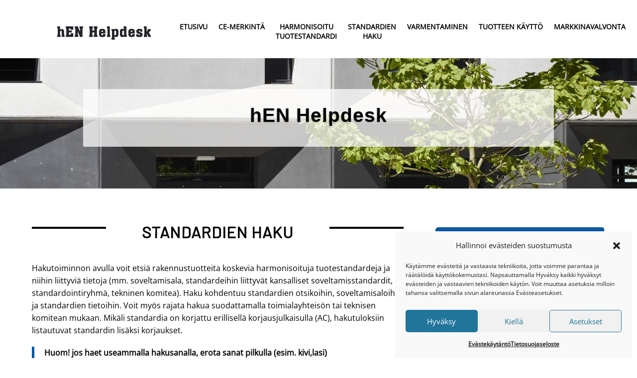

--- FILE ---
content_type: text/html; charset=UTF-8
request_url: https://www.henhelpdesk.fi/sfs-en-13859-2en/
body_size: 51554
content:
<!DOCTYPE html>
<html lang="fi">
<head>
	<meta charset="UTF-8" />
<meta http-equiv="X-UA-Compatible" content="IE=edge">
	<link rel="pingback" href="https://www.henhelpdesk.fi/xmlrpc.php" />

	<script type="text/javascript">
		document.documentElement.className = 'js';
	</script>
	
	<style id="et-divi-userfonts">@font-face { font-family: "Barlow hosted"; font-display: swap;  src: url("https://www.henhelpdesk.fi/wp-content/uploads/et-fonts/barlow-v12-latin-regular.woff2") format("woff2"); }@font-face { font-family: "Open Sans hosted"; font-display: swap;  src: url("https://www.henhelpdesk.fi/wp-content/uploads/et-fonts/open-sans-v40-latin-regular-1.woff2") format("woff2"); }</style><meta name='robots' content='index, follow, max-image-preview:large, max-snippet:-1, max-video-preview:-1' />
<script type="text/javascript">
/* <![CDATA[ */
window.koko_analytics = {"url":"https:\/\/www.henhelpdesk.fi\/koko-analytics-collect.php","site_url":"https:\/\/www.henhelpdesk.fi","post_id":14522,"path":"\/sfs-en-13859-2en\/","method":"cookie","use_cookie":true};
/* ]]> */
</script>
<script type="text/javascript">
			let jqueryParams=[],jQuery=function(r){return jqueryParams=[...jqueryParams,r],jQuery},$=function(r){return jqueryParams=[...jqueryParams,r],$};window.jQuery=jQuery,window.$=jQuery;let customHeadScripts=!1;jQuery.fn=jQuery.prototype={},$.fn=jQuery.prototype={},jQuery.noConflict=function(r){if(window.jQuery)return jQuery=window.jQuery,$=window.jQuery,customHeadScripts=!0,jQuery.noConflict},jQuery.ready=function(r){jqueryParams=[...jqueryParams,r]},$.ready=function(r){jqueryParams=[...jqueryParams,r]},jQuery.load=function(r){jqueryParams=[...jqueryParams,r]},$.load=function(r){jqueryParams=[...jqueryParams,r]},jQuery.fn.ready=function(r){jqueryParams=[...jqueryParams,r]},$.fn.ready=function(r){jqueryParams=[...jqueryParams,r]};</script>
	<!-- This site is optimized with the Yoast SEO plugin v26.3 - https://yoast.com/wordpress/plugins/seo/ -->
	<title>SFS-EN 13859-2:en - henHelpdesk</title>
	<link rel="canonical" href="https://www.henhelpdesk.fi/sfs-en-13859-2en/" />
	<meta property="og:locale" content="fi_FI" />
	<meta property="og:type" content="article" />
	<meta property="og:title" content="SFS-EN 13859-2:en - henHelpdesk" />
	<meta property="og:description" content="Vedeneristykermit. Aluskerrosten määritelmät ja ominaisuudet. Osa 2: Seinien aluskerrokset Flexible sheets for waterproofing. Definitions and characteristics of underlays. Part 2: Underlays for walls &nbsp; Standardin soveltamisala fi Standardin soveltamisala en This European standard specifies the characteristics of flexible sheets for underlays for walls which are to be used in walls behind outside wall coverings in [&hellip;]" />
	<meta property="og:url" content="https://www.henhelpdesk.fi/sfs-en-13859-2en/" />
	<meta property="og:site_name" content="henHelpdesk" />
	<meta property="article:published_time" content="2025-11-10T10:00:50+00:00" />
	<meta property="article:modified_time" content="2025-11-10T10:00:52+00:00" />
	<meta property="og:image" content="https://www.henhelpdesk.fi/wp-content/uploads/logo-valkoinen-200.jpg" />
	<meta property="og:image:width" content="200" />
	<meta property="og:image:height" content="200" />
	<meta property="og:image:type" content="image/jpeg" />
	<meta name="author" content="Tuuli Kunnas" />
	<meta name="twitter:card" content="summary_large_image" />
	<meta name="twitter:label1" content="Kirjoittanut" />
	<meta name="twitter:data1" content="Tuuli Kunnas" />
	<meta name="twitter:label2" content="Arvioitu lukuaika" />
	<meta name="twitter:data2" content="1 minuutti" />
	<script type="application/ld+json" class="yoast-schema-graph">{"@context":"https://schema.org","@graph":[{"@type":"Article","@id":"https://www.henhelpdesk.fi/sfs-en-13859-2en/#article","isPartOf":{"@id":"https://www.henhelpdesk.fi/sfs-en-13859-2en/"},"author":{"name":"Tuuli Kunnas","@id":"https://www.henhelpdesk.fi/#/schema/person/62d713a9a8357ee7db95cbdc5859600c"},"headline":"SFS-EN 13859-2:en","datePublished":"2025-11-10T10:00:50+00:00","dateModified":"2025-11-10T10:00:52+00:00","mainEntityOfPage":{"@id":"https://www.henhelpdesk.fi/sfs-en-13859-2en/"},"wordCount":180,"publisher":{"@id":"https://www.henhelpdesk.fi/#organization"},"articleSection":["CEN/TC 254","RTT","Standardit"],"inLanguage":"fi"},{"@type":"WebPage","@id":"https://www.henhelpdesk.fi/sfs-en-13859-2en/","url":"https://www.henhelpdesk.fi/sfs-en-13859-2en/","name":"SFS-EN 13859-2:en - henHelpdesk","isPartOf":{"@id":"https://www.henhelpdesk.fi/#website"},"datePublished":"2025-11-10T10:00:50+00:00","dateModified":"2025-11-10T10:00:52+00:00","breadcrumb":{"@id":"https://www.henhelpdesk.fi/sfs-en-13859-2en/#breadcrumb"},"inLanguage":"fi","potentialAction":[{"@type":"ReadAction","target":["https://www.henhelpdesk.fi/sfs-en-13859-2en/"]}]},{"@type":"BreadcrumbList","@id":"https://www.henhelpdesk.fi/sfs-en-13859-2en/#breadcrumb","itemListElement":[{"@type":"ListItem","position":1,"name":"Etusivu","item":"https://www.henhelpdesk.fi/"},{"@type":"ListItem","position":2,"name":"SFS-EN 13859-2:en"}]},{"@type":"WebSite","@id":"https://www.henhelpdesk.fi/#website","url":"https://www.henhelpdesk.fi/","name":"hEN Helpdesk standardit","description":"hEN helpdesk on epäkaupallinen sivusto, jonka tarkoitus on tarjota keskitetysti tietoa voimassa olevista, Euroopan Unionin rakennustuoteasetuksen mukaisista harmonisoiduista tuotestandardeista, joihin rakennustuotteiden CE‐merkintä perustuu.","publisher":{"@id":"https://www.henhelpdesk.fi/#organization"},"potentialAction":[{"@type":"SearchAction","target":{"@type":"EntryPoint","urlTemplate":"https://www.henhelpdesk.fi/?s={search_term_string}"},"query-input":{"@type":"PropertyValueSpecification","valueRequired":true,"valueName":"search_term_string"}}],"inLanguage":"fi"},{"@type":"Organization","@id":"https://www.henhelpdesk.fi/#organization","name":"Rakennustuoteteollisuus RTT ry","alternateName":"hEN Helpdesk","url":"https://www.henhelpdesk.fi/","logo":{"@type":"ImageObject","inLanguage":"fi","@id":"https://www.henhelpdesk.fi/#/schema/logo/image/","url":"https://www.henhelpdesk.fi/wp-content/uploads/logo-rakennusteollisuus.png","contentUrl":"https://www.henhelpdesk.fi/wp-content/uploads/logo-rakennusteollisuus.png","width":476,"height":106,"caption":"Rakennustuoteteollisuus RTT ry"},"image":{"@id":"https://www.henhelpdesk.fi/#/schema/logo/image/"}},{"@type":"Person","@id":"https://www.henhelpdesk.fi/#/schema/person/62d713a9a8357ee7db95cbdc5859600c","name":"Tuuli Kunnas","image":{"@type":"ImageObject","inLanguage":"fi","@id":"https://www.henhelpdesk.fi/#/schema/person/image/","url":"https://secure.gravatar.com/avatar/0d1292ecf46bac64ce3e624e811af99e275d8ed8ccbfd88e7fc2949dbf33e93d?s=96&d=mm&r=g","contentUrl":"https://secure.gravatar.com/avatar/0d1292ecf46bac64ce3e624e811af99e275d8ed8ccbfd88e7fc2949dbf33e93d?s=96&d=mm&r=g","caption":"Tuuli Kunnas"}}]}</script>
	<!-- / Yoast SEO plugin. -->


<link rel="alternate" type="application/rss+xml" title="henHelpdesk &raquo; syöte" href="https://www.henhelpdesk.fi/feed/" />
<link rel="alternate" type="application/rss+xml" title="henHelpdesk &raquo; kommenttien syöte" href="https://www.henhelpdesk.fi/comments/feed/" />
<link rel="alternate" type="application/rss+xml" title="henHelpdesk &raquo; SFS-EN 13859-2:en kommenttien syöte" href="https://www.henhelpdesk.fi/sfs-en-13859-2en/feed/" />
<meta content="Bare bones for Divi v.1.0" name="generator"/><link rel='stylesheet' id='wp-block-library-css' href='https://www.henhelpdesk.fi/wp-includes/css/dist/block-library/style.min.css?ver=6.8.3' type='text/css' media='all' />
<style id='wp-block-library-theme-inline-css' type='text/css'>
.wp-block-audio :where(figcaption){color:#555;font-size:13px;text-align:center}.is-dark-theme .wp-block-audio :where(figcaption){color:#ffffffa6}.wp-block-audio{margin:0 0 1em}.wp-block-code{border:1px solid #ccc;border-radius:4px;font-family:Menlo,Consolas,monaco,monospace;padding:.8em 1em}.wp-block-embed :where(figcaption){color:#555;font-size:13px;text-align:center}.is-dark-theme .wp-block-embed :where(figcaption){color:#ffffffa6}.wp-block-embed{margin:0 0 1em}.blocks-gallery-caption{color:#555;font-size:13px;text-align:center}.is-dark-theme .blocks-gallery-caption{color:#ffffffa6}:root :where(.wp-block-image figcaption){color:#555;font-size:13px;text-align:center}.is-dark-theme :root :where(.wp-block-image figcaption){color:#ffffffa6}.wp-block-image{margin:0 0 1em}.wp-block-pullquote{border-bottom:4px solid;border-top:4px solid;color:currentColor;margin-bottom:1.75em}.wp-block-pullquote cite,.wp-block-pullquote footer,.wp-block-pullquote__citation{color:currentColor;font-size:.8125em;font-style:normal;text-transform:uppercase}.wp-block-quote{border-left:.25em solid;margin:0 0 1.75em;padding-left:1em}.wp-block-quote cite,.wp-block-quote footer{color:currentColor;font-size:.8125em;font-style:normal;position:relative}.wp-block-quote:where(.has-text-align-right){border-left:none;border-right:.25em solid;padding-left:0;padding-right:1em}.wp-block-quote:where(.has-text-align-center){border:none;padding-left:0}.wp-block-quote.is-large,.wp-block-quote.is-style-large,.wp-block-quote:where(.is-style-plain){border:none}.wp-block-search .wp-block-search__label{font-weight:700}.wp-block-search__button{border:1px solid #ccc;padding:.375em .625em}:where(.wp-block-group.has-background){padding:1.25em 2.375em}.wp-block-separator.has-css-opacity{opacity:.4}.wp-block-separator{border:none;border-bottom:2px solid;margin-left:auto;margin-right:auto}.wp-block-separator.has-alpha-channel-opacity{opacity:1}.wp-block-separator:not(.is-style-wide):not(.is-style-dots){width:100px}.wp-block-separator.has-background:not(.is-style-dots){border-bottom:none;height:1px}.wp-block-separator.has-background:not(.is-style-wide):not(.is-style-dots){height:2px}.wp-block-table{margin:0 0 1em}.wp-block-table td,.wp-block-table th{word-break:normal}.wp-block-table :where(figcaption){color:#555;font-size:13px;text-align:center}.is-dark-theme .wp-block-table :where(figcaption){color:#ffffffa6}.wp-block-video :where(figcaption){color:#555;font-size:13px;text-align:center}.is-dark-theme .wp-block-video :where(figcaption){color:#ffffffa6}.wp-block-video{margin:0 0 1em}:root :where(.wp-block-template-part.has-background){margin-bottom:0;margin-top:0;padding:1.25em 2.375em}
</style>
<style id='global-styles-inline-css' type='text/css'>
:root{--wp--preset--aspect-ratio--square: 1;--wp--preset--aspect-ratio--4-3: 4/3;--wp--preset--aspect-ratio--3-4: 3/4;--wp--preset--aspect-ratio--3-2: 3/2;--wp--preset--aspect-ratio--2-3: 2/3;--wp--preset--aspect-ratio--16-9: 16/9;--wp--preset--aspect-ratio--9-16: 9/16;--wp--preset--color--black: #000000;--wp--preset--color--cyan-bluish-gray: #abb8c3;--wp--preset--color--white: #ffffff;--wp--preset--color--pale-pink: #f78da7;--wp--preset--color--vivid-red: #cf2e2e;--wp--preset--color--luminous-vivid-orange: #ff6900;--wp--preset--color--luminous-vivid-amber: #fcb900;--wp--preset--color--light-green-cyan: #7bdcb5;--wp--preset--color--vivid-green-cyan: #00d084;--wp--preset--color--pale-cyan-blue: #8ed1fc;--wp--preset--color--vivid-cyan-blue: #0693e3;--wp--preset--color--vivid-purple: #9b51e0;--wp--preset--gradient--vivid-cyan-blue-to-vivid-purple: linear-gradient(135deg,rgba(6,147,227,1) 0%,rgb(155,81,224) 100%);--wp--preset--gradient--light-green-cyan-to-vivid-green-cyan: linear-gradient(135deg,rgb(122,220,180) 0%,rgb(0,208,130) 100%);--wp--preset--gradient--luminous-vivid-amber-to-luminous-vivid-orange: linear-gradient(135deg,rgba(252,185,0,1) 0%,rgba(255,105,0,1) 100%);--wp--preset--gradient--luminous-vivid-orange-to-vivid-red: linear-gradient(135deg,rgba(255,105,0,1) 0%,rgb(207,46,46) 100%);--wp--preset--gradient--very-light-gray-to-cyan-bluish-gray: linear-gradient(135deg,rgb(238,238,238) 0%,rgb(169,184,195) 100%);--wp--preset--gradient--cool-to-warm-spectrum: linear-gradient(135deg,rgb(74,234,220) 0%,rgb(151,120,209) 20%,rgb(207,42,186) 40%,rgb(238,44,130) 60%,rgb(251,105,98) 80%,rgb(254,248,76) 100%);--wp--preset--gradient--blush-light-purple: linear-gradient(135deg,rgb(255,206,236) 0%,rgb(152,150,240) 100%);--wp--preset--gradient--blush-bordeaux: linear-gradient(135deg,rgb(254,205,165) 0%,rgb(254,45,45) 50%,rgb(107,0,62) 100%);--wp--preset--gradient--luminous-dusk: linear-gradient(135deg,rgb(255,203,112) 0%,rgb(199,81,192) 50%,rgb(65,88,208) 100%);--wp--preset--gradient--pale-ocean: linear-gradient(135deg,rgb(255,245,203) 0%,rgb(182,227,212) 50%,rgb(51,167,181) 100%);--wp--preset--gradient--electric-grass: linear-gradient(135deg,rgb(202,248,128) 0%,rgb(113,206,126) 100%);--wp--preset--gradient--midnight: linear-gradient(135deg,rgb(2,3,129) 0%,rgb(40,116,252) 100%);--wp--preset--font-size--small: 13px;--wp--preset--font-size--medium: 20px;--wp--preset--font-size--large: 36px;--wp--preset--font-size--x-large: 42px;--wp--preset--spacing--20: 0.44rem;--wp--preset--spacing--30: 0.67rem;--wp--preset--spacing--40: 1rem;--wp--preset--spacing--50: 1.5rem;--wp--preset--spacing--60: 2.25rem;--wp--preset--spacing--70: 3.38rem;--wp--preset--spacing--80: 5.06rem;--wp--preset--shadow--natural: 6px 6px 9px rgba(0, 0, 0, 0.2);--wp--preset--shadow--deep: 12px 12px 50px rgba(0, 0, 0, 0.4);--wp--preset--shadow--sharp: 6px 6px 0px rgba(0, 0, 0, 0.2);--wp--preset--shadow--outlined: 6px 6px 0px -3px rgba(255, 255, 255, 1), 6px 6px rgba(0, 0, 0, 1);--wp--preset--shadow--crisp: 6px 6px 0px rgba(0, 0, 0, 1);}:root { --wp--style--global--content-size: 823px;--wp--style--global--wide-size: 1080px; }:where(body) { margin: 0; }.wp-site-blocks > .alignleft { float: left; margin-right: 2em; }.wp-site-blocks > .alignright { float: right; margin-left: 2em; }.wp-site-blocks > .aligncenter { justify-content: center; margin-left: auto; margin-right: auto; }:where(.is-layout-flex){gap: 0.5em;}:where(.is-layout-grid){gap: 0.5em;}.is-layout-flow > .alignleft{float: left;margin-inline-start: 0;margin-inline-end: 2em;}.is-layout-flow > .alignright{float: right;margin-inline-start: 2em;margin-inline-end: 0;}.is-layout-flow > .aligncenter{margin-left: auto !important;margin-right: auto !important;}.is-layout-constrained > .alignleft{float: left;margin-inline-start: 0;margin-inline-end: 2em;}.is-layout-constrained > .alignright{float: right;margin-inline-start: 2em;margin-inline-end: 0;}.is-layout-constrained > .aligncenter{margin-left: auto !important;margin-right: auto !important;}.is-layout-constrained > :where(:not(.alignleft):not(.alignright):not(.alignfull)){max-width: var(--wp--style--global--content-size);margin-left: auto !important;margin-right: auto !important;}.is-layout-constrained > .alignwide{max-width: var(--wp--style--global--wide-size);}body .is-layout-flex{display: flex;}.is-layout-flex{flex-wrap: wrap;align-items: center;}.is-layout-flex > :is(*, div){margin: 0;}body .is-layout-grid{display: grid;}.is-layout-grid > :is(*, div){margin: 0;}body{padding-top: 0px;padding-right: 0px;padding-bottom: 0px;padding-left: 0px;}:root :where(.wp-element-button, .wp-block-button__link){background-color: #32373c;border-width: 0;color: #fff;font-family: inherit;font-size: inherit;line-height: inherit;padding: calc(0.667em + 2px) calc(1.333em + 2px);text-decoration: none;}.has-black-color{color: var(--wp--preset--color--black) !important;}.has-cyan-bluish-gray-color{color: var(--wp--preset--color--cyan-bluish-gray) !important;}.has-white-color{color: var(--wp--preset--color--white) !important;}.has-pale-pink-color{color: var(--wp--preset--color--pale-pink) !important;}.has-vivid-red-color{color: var(--wp--preset--color--vivid-red) !important;}.has-luminous-vivid-orange-color{color: var(--wp--preset--color--luminous-vivid-orange) !important;}.has-luminous-vivid-amber-color{color: var(--wp--preset--color--luminous-vivid-amber) !important;}.has-light-green-cyan-color{color: var(--wp--preset--color--light-green-cyan) !important;}.has-vivid-green-cyan-color{color: var(--wp--preset--color--vivid-green-cyan) !important;}.has-pale-cyan-blue-color{color: var(--wp--preset--color--pale-cyan-blue) !important;}.has-vivid-cyan-blue-color{color: var(--wp--preset--color--vivid-cyan-blue) !important;}.has-vivid-purple-color{color: var(--wp--preset--color--vivid-purple) !important;}.has-black-background-color{background-color: var(--wp--preset--color--black) !important;}.has-cyan-bluish-gray-background-color{background-color: var(--wp--preset--color--cyan-bluish-gray) !important;}.has-white-background-color{background-color: var(--wp--preset--color--white) !important;}.has-pale-pink-background-color{background-color: var(--wp--preset--color--pale-pink) !important;}.has-vivid-red-background-color{background-color: var(--wp--preset--color--vivid-red) !important;}.has-luminous-vivid-orange-background-color{background-color: var(--wp--preset--color--luminous-vivid-orange) !important;}.has-luminous-vivid-amber-background-color{background-color: var(--wp--preset--color--luminous-vivid-amber) !important;}.has-light-green-cyan-background-color{background-color: var(--wp--preset--color--light-green-cyan) !important;}.has-vivid-green-cyan-background-color{background-color: var(--wp--preset--color--vivid-green-cyan) !important;}.has-pale-cyan-blue-background-color{background-color: var(--wp--preset--color--pale-cyan-blue) !important;}.has-vivid-cyan-blue-background-color{background-color: var(--wp--preset--color--vivid-cyan-blue) !important;}.has-vivid-purple-background-color{background-color: var(--wp--preset--color--vivid-purple) !important;}.has-black-border-color{border-color: var(--wp--preset--color--black) !important;}.has-cyan-bluish-gray-border-color{border-color: var(--wp--preset--color--cyan-bluish-gray) !important;}.has-white-border-color{border-color: var(--wp--preset--color--white) !important;}.has-pale-pink-border-color{border-color: var(--wp--preset--color--pale-pink) !important;}.has-vivid-red-border-color{border-color: var(--wp--preset--color--vivid-red) !important;}.has-luminous-vivid-orange-border-color{border-color: var(--wp--preset--color--luminous-vivid-orange) !important;}.has-luminous-vivid-amber-border-color{border-color: var(--wp--preset--color--luminous-vivid-amber) !important;}.has-light-green-cyan-border-color{border-color: var(--wp--preset--color--light-green-cyan) !important;}.has-vivid-green-cyan-border-color{border-color: var(--wp--preset--color--vivid-green-cyan) !important;}.has-pale-cyan-blue-border-color{border-color: var(--wp--preset--color--pale-cyan-blue) !important;}.has-vivid-cyan-blue-border-color{border-color: var(--wp--preset--color--vivid-cyan-blue) !important;}.has-vivid-purple-border-color{border-color: var(--wp--preset--color--vivid-purple) !important;}.has-vivid-cyan-blue-to-vivid-purple-gradient-background{background: var(--wp--preset--gradient--vivid-cyan-blue-to-vivid-purple) !important;}.has-light-green-cyan-to-vivid-green-cyan-gradient-background{background: var(--wp--preset--gradient--light-green-cyan-to-vivid-green-cyan) !important;}.has-luminous-vivid-amber-to-luminous-vivid-orange-gradient-background{background: var(--wp--preset--gradient--luminous-vivid-amber-to-luminous-vivid-orange) !important;}.has-luminous-vivid-orange-to-vivid-red-gradient-background{background: var(--wp--preset--gradient--luminous-vivid-orange-to-vivid-red) !important;}.has-very-light-gray-to-cyan-bluish-gray-gradient-background{background: var(--wp--preset--gradient--very-light-gray-to-cyan-bluish-gray) !important;}.has-cool-to-warm-spectrum-gradient-background{background: var(--wp--preset--gradient--cool-to-warm-spectrum) !important;}.has-blush-light-purple-gradient-background{background: var(--wp--preset--gradient--blush-light-purple) !important;}.has-blush-bordeaux-gradient-background{background: var(--wp--preset--gradient--blush-bordeaux) !important;}.has-luminous-dusk-gradient-background{background: var(--wp--preset--gradient--luminous-dusk) !important;}.has-pale-ocean-gradient-background{background: var(--wp--preset--gradient--pale-ocean) !important;}.has-electric-grass-gradient-background{background: var(--wp--preset--gradient--electric-grass) !important;}.has-midnight-gradient-background{background: var(--wp--preset--gradient--midnight) !important;}.has-small-font-size{font-size: var(--wp--preset--font-size--small) !important;}.has-medium-font-size{font-size: var(--wp--preset--font-size--medium) !important;}.has-large-font-size{font-size: var(--wp--preset--font-size--large) !important;}.has-x-large-font-size{font-size: var(--wp--preset--font-size--x-large) !important;}
:where(.wp-block-post-template.is-layout-flex){gap: 1.25em;}:where(.wp-block-post-template.is-layout-grid){gap: 1.25em;}
:where(.wp-block-columns.is-layout-flex){gap: 2em;}:where(.wp-block-columns.is-layout-grid){gap: 2em;}
:root :where(.wp-block-pullquote){font-size: 1.5em;line-height: 1.6;}
</style>
<link rel='stylesheet' id='cmplz-general-css' href='https://www.henhelpdesk.fi/wp-content/plugins/complianz-gdpr/assets/css/cookieblocker.min.css?ver=1762264422' type='text/css' media='all' />
<link rel='stylesheet' id='search-filter-plugin-styles-css' href='https://www.henhelpdesk.fi/wp-content/plugins/search-filter-pro/public/assets/css/search-filter.min.css?ver=2.5.21' type='text/css' media='all' />
<style id='divi-style-parent-inline-inline-css' type='text/css'>
/*!
Theme Name: Divi
Theme URI: http://www.elegantthemes.com/gallery/divi/
Version: 4.27.4
Description: Smart. Flexible. Beautiful. Divi is the most powerful theme in our collection.
Author: Elegant Themes
Author URI: http://www.elegantthemes.com
License: GNU General Public License v2
License URI: http://www.gnu.org/licenses/gpl-2.0.html
*/

a,abbr,acronym,address,applet,b,big,blockquote,body,center,cite,code,dd,del,dfn,div,dl,dt,em,fieldset,font,form,h1,h2,h3,h4,h5,h6,html,i,iframe,img,ins,kbd,label,legend,li,object,ol,p,pre,q,s,samp,small,span,strike,strong,sub,sup,tt,u,ul,var{margin:0;padding:0;border:0;outline:0;font-size:100%;-ms-text-size-adjust:100%;-webkit-text-size-adjust:100%;vertical-align:baseline;background:transparent}body{line-height:1}ol,ul{list-style:none}blockquote,q{quotes:none}blockquote:after,blockquote:before,q:after,q:before{content:"";content:none}blockquote{margin:20px 0 30px;border-left:5px solid;padding-left:20px}:focus{outline:0}del{text-decoration:line-through}pre{overflow:auto;padding:10px}figure{margin:0}table{border-collapse:collapse;border-spacing:0}article,aside,footer,header,hgroup,nav,section{display:block}body{font-family:Open Sans,Arial,sans-serif;font-size:14px;color:#666;background-color:#fff;line-height:1.7em;font-weight:500;-webkit-font-smoothing:antialiased;-moz-osx-font-smoothing:grayscale}body.page-template-page-template-blank-php #page-container{padding-top:0!important}body.et_cover_background{background-size:cover!important;background-position:top!important;background-repeat:no-repeat!important;background-attachment:fixed}a{color:#2ea3f2}a,a:hover{text-decoration:none}p{padding-bottom:1em}p:not(.has-background):last-of-type{padding-bottom:0}p.et_normal_padding{padding-bottom:1em}strong{font-weight:700}cite,em,i{font-style:italic}code,pre{font-family:Courier New,monospace;margin-bottom:10px}ins{text-decoration:none}sub,sup{height:0;line-height:1;position:relative;vertical-align:baseline}sup{bottom:.8em}sub{top:.3em}dl{margin:0 0 1.5em}dl dt{font-weight:700}dd{margin-left:1.5em}blockquote p{padding-bottom:0}embed,iframe,object,video{max-width:100%}h1,h2,h3,h4,h5,h6{color:#333;padding-bottom:10px;line-height:1em;font-weight:500}h1 a,h2 a,h3 a,h4 a,h5 a,h6 a{color:inherit}h1{font-size:30px}h2{font-size:26px}h3{font-size:22px}h4{font-size:18px}h5{font-size:16px}h6{font-size:14px}input{-webkit-appearance:none}input[type=checkbox]{-webkit-appearance:checkbox}input[type=radio]{-webkit-appearance:radio}input.text,input.title,input[type=email],input[type=password],input[type=tel],input[type=text],select,textarea{background-color:#fff;border:1px solid #bbb;padding:2px;color:#4e4e4e}input.text:focus,input.title:focus,input[type=text]:focus,select:focus,textarea:focus{border-color:#2d3940;color:#3e3e3e}input.text,input.title,input[type=text],select,textarea{margin:0}textarea{padding:4px}button,input,select,textarea{font-family:inherit}img{max-width:100%;height:auto}.clear{clear:both}br.clear{margin:0;padding:0}.pagination{clear:both}#et_search_icon:hover,.et-social-icon a:hover,.et_password_protected_form .et_submit_button,.form-submit .et_pb_buttontton.alt.disabled,.nav-single a,.posted_in a{color:#2ea3f2}.et-search-form,blockquote{border-color:#2ea3f2}#main-content{background-color:#fff}.container{width:80%;max-width:1080px;margin:auto;position:relative}body:not(.et-tb) #main-content .container,body:not(.et-tb-has-header) #main-content .container{padding-top:58px}.et_full_width_page #main-content .container:before{display:none}.main_title{margin-bottom:20px}.et_password_protected_form .et_submit_button:hover,.form-submit .et_pb_button:hover{background:rgba(0,0,0,.05)}.et_button_icon_visible .et_pb_button{padding-right:2em;padding-left:.7em}.et_button_icon_visible .et_pb_button:after{opacity:1;margin-left:0}.et_button_left .et_pb_button:hover:after{left:.15em}.et_button_left .et_pb_button:after{margin-left:0;left:1em}.et_button_icon_visible.et_button_left .et_pb_button,.et_button_left .et_pb_button:hover,.et_button_left .et_pb_module .et_pb_button:hover{padding-left:2em;padding-right:.7em}.et_button_icon_visible.et_button_left .et_pb_button:after,.et_button_left .et_pb_button:hover:after{left:.15em}.et_password_protected_form .et_submit_button:hover,.form-submit .et_pb_button:hover{padding:.3em 1em}.et_button_no_icon .et_pb_button:after{display:none}.et_button_no_icon.et_button_icon_visible.et_button_left .et_pb_button,.et_button_no_icon.et_button_left .et_pb_button:hover,.et_button_no_icon .et_pb_button,.et_button_no_icon .et_pb_button:hover{padding:.3em 1em!important}.et_button_custom_icon .et_pb_button:after{line-height:1.7em}.et_button_custom_icon.et_button_icon_visible .et_pb_button:after,.et_button_custom_icon .et_pb_button:hover:after{margin-left:.3em}#left-area .post_format-post-format-gallery .wp-block-gallery:first-of-type{padding:0;margin-bottom:-16px}.entry-content table:not(.variations){border:1px solid #eee;margin:0 0 15px;text-align:left;width:100%}.entry-content thead th,.entry-content tr th{color:#555;font-weight:700;padding:9px 24px}.entry-content tr td{border-top:1px solid #eee;padding:6px 24px}#left-area ul,.entry-content ul,.et-l--body ul,.et-l--footer ul,.et-l--header ul{list-style-type:disc;padding:0 0 23px 1em;line-height:26px}#left-area ol,.entry-content ol,.et-l--body ol,.et-l--footer ol,.et-l--header ol{list-style-type:decimal;list-style-position:inside;padding:0 0 23px;line-height:26px}#left-area ul li ul,.entry-content ul li ol{padding:2px 0 2px 20px}#left-area ol li ul,.entry-content ol li ol,.et-l--body ol li ol,.et-l--footer ol li ol,.et-l--header ol li ol{padding:2px 0 2px 35px}#left-area ul.wp-block-gallery{display:-webkit-box;display:-ms-flexbox;display:flex;-ms-flex-wrap:wrap;flex-wrap:wrap;list-style-type:none;padding:0}#left-area ul.products{padding:0!important;line-height:1.7!important;list-style:none!important}.gallery-item a{display:block}.gallery-caption,.gallery-item a{width:90%}#wpadminbar{z-index:100001}#left-area .post-meta{font-size:14px;padding-bottom:15px}#left-area .post-meta a{text-decoration:none;color:#666}#left-area .et_featured_image{padding-bottom:7px}.single .post{padding-bottom:25px}body.single .et_audio_content{margin-bottom:-6px}.nav-single a{text-decoration:none;color:#2ea3f2;font-size:14px;font-weight:400}.nav-previous{float:left}.nav-next{float:right}.et_password_protected_form p input{background-color:#eee;border:none!important;width:100%!important;border-radius:0!important;font-size:14px;color:#999!important;padding:16px!important;-webkit-box-sizing:border-box;box-sizing:border-box}.et_password_protected_form label{display:none}.et_password_protected_form .et_submit_button{font-family:inherit;display:block;float:right;margin:8px auto 0;cursor:pointer}.post-password-required p.nocomments.container{max-width:100%}.post-password-required p.nocomments.container:before{display:none}.aligncenter,div.post .new-post .aligncenter{display:block;margin-left:auto;margin-right:auto}.wp-caption{border:1px solid #ddd;text-align:center;background-color:#f3f3f3;margin-bottom:10px;max-width:96%;padding:8px}.wp-caption.alignleft{margin:0 30px 20px 0}.wp-caption.alignright{margin:0 0 20px 30px}.wp-caption img{margin:0;padding:0;border:0}.wp-caption p.wp-caption-text{font-size:12px;padding:0 4px 5px;margin:0}.alignright{float:right}.alignleft{float:left}img.alignleft{display:inline;float:left;margin-right:15px}img.alignright{display:inline;float:right;margin-left:15px}.page.et_pb_pagebuilder_layout #main-content{background-color:transparent}body #main-content .et_builder_inner_content>h1,body #main-content .et_builder_inner_content>h2,body #main-content .et_builder_inner_content>h3,body #main-content .et_builder_inner_content>h4,body #main-content .et_builder_inner_content>h5,body #main-content .et_builder_inner_content>h6{line-height:1.4em}body #main-content .et_builder_inner_content>p{line-height:1.7em}.wp-block-pullquote{margin:20px 0 30px}.wp-block-pullquote.has-background blockquote{border-left:none}.wp-block-group.has-background{padding:1.5em 1.5em .5em}@media (min-width:981px){#left-area{width:79.125%;padding-bottom:23px}#main-content .container:before{content:"";position:absolute;top:0;height:100%;width:1px;background-color:#e2e2e2}.et_full_width_page #left-area,.et_no_sidebar #left-area{float:none;width:100%!important}.et_full_width_page #left-area{padding-bottom:0}.et_no_sidebar #main-content .container:before{display:none}}@media (max-width:980px){#page-container{padding-top:80px}.et-tb #page-container,.et-tb-has-header #page-container{padding-top:0!important}#left-area,#sidebar{width:100%!important}#main-content .container:before{display:none!important}.et_full_width_page .et_gallery_item:nth-child(4n+1){clear:none}}@media print{#page-container{padding-top:0!important}}#wp-admin-bar-et-use-visual-builder a:before{font-family:ETmodules!important;content:"\e625";font-size:30px!important;width:28px;margin-top:-3px;color:#974df3!important}#wp-admin-bar-et-use-visual-builder:hover a:before{color:#fff!important}#wp-admin-bar-et-use-visual-builder:hover a,#wp-admin-bar-et-use-visual-builder a:hover{transition:background-color .5s ease;-webkit-transition:background-color .5s ease;-moz-transition:background-color .5s ease;background-color:#7e3bd0!important;color:#fff!important}* html .clearfix,:first-child+html .clearfix{zoom:1}.iphone .et_pb_section_video_bg video::-webkit-media-controls-start-playback-button{display:none!important;-webkit-appearance:none}.et_mobile_device .et_pb_section_parallax .et_pb_parallax_css{background-attachment:scroll}.et-social-facebook a.icon:before{content:"\e093"}.et-social-twitter a.icon:before{content:"\e094"}.et-social-google-plus a.icon:before{content:"\e096"}.et-social-instagram a.icon:before{content:"\e09a"}.et-social-rss a.icon:before{content:"\e09e"}.ai1ec-single-event:after{content:" ";display:table;clear:both}.evcal_event_details .evcal_evdata_cell .eventon_details_shading_bot.eventon_details_shading_bot{z-index:3}.wp-block-divi-layout{margin-bottom:1em}*{-webkit-box-sizing:border-box;box-sizing:border-box}#et-info-email:before,#et-info-phone:before,#et_search_icon:before,.comment-reply-link:after,.et-cart-info span:before,.et-pb-arrow-next:before,.et-pb-arrow-prev:before,.et-social-icon a:before,.et_audio_container .mejs-playpause-button button:before,.et_audio_container .mejs-volume-button button:before,.et_overlay:before,.et_password_protected_form .et_submit_button:after,.et_pb_button:after,.et_pb_contact_reset:after,.et_pb_contact_submit:after,.et_pb_font_icon:before,.et_pb_newsletter_button:after,.et_pb_pricing_table_button:after,.et_pb_promo_button:after,.et_pb_testimonial:before,.et_pb_toggle_title:before,.form-submit .et_pb_button:after,.mobile_menu_bar:before,a.et_pb_more_button:after{font-family:ETmodules!important;speak:none;font-style:normal;font-weight:400;-webkit-font-feature-settings:normal;font-feature-settings:normal;font-variant:normal;text-transform:none;line-height:1;-webkit-font-smoothing:antialiased;-moz-osx-font-smoothing:grayscale;text-shadow:0 0;direction:ltr}.et-pb-icon,.et_pb_custom_button_icon.et_pb_button:after,.et_pb_login .et_pb_custom_button_icon.et_pb_button:after,.et_pb_woo_custom_button_icon .button.et_pb_custom_button_icon.et_pb_button:after,.et_pb_woo_custom_button_icon .button.et_pb_custom_button_icon.et_pb_button:hover:after{content:attr(data-icon)}.et-pb-icon{font-family:ETmodules;speak:none;font-weight:400;-webkit-font-feature-settings:normal;font-feature-settings:normal;font-variant:normal;text-transform:none;line-height:1;-webkit-font-smoothing:antialiased;font-size:96px;font-style:normal;display:inline-block;-webkit-box-sizing:border-box;box-sizing:border-box;direction:ltr}#et-ajax-saving{display:none;-webkit-transition:background .3s,-webkit-box-shadow .3s;transition:background .3s,-webkit-box-shadow .3s;transition:background .3s,box-shadow .3s;transition:background .3s,box-shadow .3s,-webkit-box-shadow .3s;-webkit-box-shadow:rgba(0,139,219,.247059) 0 0 60px;box-shadow:0 0 60px rgba(0,139,219,.247059);position:fixed;top:50%;left:50%;width:50px;height:50px;background:#fff;border-radius:50px;margin:-25px 0 0 -25px;z-index:999999;text-align:center}#et-ajax-saving img{margin:9px}.et-safe-mode-indicator,.et-safe-mode-indicator:focus,.et-safe-mode-indicator:hover{-webkit-box-shadow:0 5px 10px rgba(41,196,169,.15);box-shadow:0 5px 10px rgba(41,196,169,.15);background:#29c4a9;color:#fff;font-size:14px;font-weight:600;padding:12px;line-height:16px;border-radius:3px;position:fixed;bottom:30px;right:30px;z-index:999999;text-decoration:none;font-family:Open Sans,sans-serif;-webkit-font-smoothing:antialiased;-moz-osx-font-smoothing:grayscale}.et_pb_button{font-size:20px;font-weight:500;padding:.3em 1em;line-height:1.7em!important;background-color:transparent;background-size:cover;background-position:50%;background-repeat:no-repeat;border:2px solid;border-radius:3px;-webkit-transition-duration:.2s;transition-duration:.2s;-webkit-transition-property:all!important;transition-property:all!important}.et_pb_button,.et_pb_button_inner{position:relative}.et_pb_button:hover,.et_pb_module .et_pb_button:hover{border:2px solid transparent;padding:.3em 2em .3em .7em}.et_pb_button:hover{background-color:hsla(0,0%,100%,.2)}.et_pb_bg_layout_light.et_pb_button:hover,.et_pb_bg_layout_light .et_pb_button:hover{background-color:rgba(0,0,0,.05)}.et_pb_button:after,.et_pb_button:before{font-size:32px;line-height:1em;content:"\35";opacity:0;position:absolute;margin-left:-1em;-webkit-transition:all .2s;transition:all .2s;text-transform:none;-webkit-font-feature-settings:"kern" off;font-feature-settings:"kern" off;font-variant:none;font-style:normal;font-weight:400;text-shadow:none}.et_pb_button.et_hover_enabled:hover:after,.et_pb_button.et_pb_hovered:hover:after{-webkit-transition:none!important;transition:none!important}.et_pb_button:before{display:none}.et_pb_button:hover:after{opacity:1;margin-left:0}.et_pb_column_1_3 h1,.et_pb_column_1_4 h1,.et_pb_column_1_5 h1,.et_pb_column_1_6 h1,.et_pb_column_2_5 h1{font-size:26px}.et_pb_column_1_3 h2,.et_pb_column_1_4 h2,.et_pb_column_1_5 h2,.et_pb_column_1_6 h2,.et_pb_column_2_5 h2{font-size:23px}.et_pb_column_1_3 h3,.et_pb_column_1_4 h3,.et_pb_column_1_5 h3,.et_pb_column_1_6 h3,.et_pb_column_2_5 h3{font-size:20px}.et_pb_column_1_3 h4,.et_pb_column_1_4 h4,.et_pb_column_1_5 h4,.et_pb_column_1_6 h4,.et_pb_column_2_5 h4{font-size:18px}.et_pb_column_1_3 h5,.et_pb_column_1_4 h5,.et_pb_column_1_5 h5,.et_pb_column_1_6 h5,.et_pb_column_2_5 h5{font-size:16px}.et_pb_column_1_3 h6,.et_pb_column_1_4 h6,.et_pb_column_1_5 h6,.et_pb_column_1_6 h6,.et_pb_column_2_5 h6{font-size:15px}.et_pb_bg_layout_dark,.et_pb_bg_layout_dark h1,.et_pb_bg_layout_dark h2,.et_pb_bg_layout_dark h3,.et_pb_bg_layout_dark h4,.et_pb_bg_layout_dark h5,.et_pb_bg_layout_dark h6{color:#fff!important}.et_pb_module.et_pb_text_align_left{text-align:left}.et_pb_module.et_pb_text_align_center{text-align:center}.et_pb_module.et_pb_text_align_right{text-align:right}.et_pb_module.et_pb_text_align_justified{text-align:justify}.clearfix:after{visibility:hidden;display:block;font-size:0;content:" ";clear:both;height:0}.et_pb_bg_layout_light .et_pb_more_button{color:#2ea3f2}.et_builder_inner_content{position:relative;z-index:1}header .et_builder_inner_content{z-index:2}.et_pb_css_mix_blend_mode_passthrough{mix-blend-mode:unset!important}.et_pb_image_container{margin:-20px -20px 29px}.et_pb_module_inner{position:relative}.et_hover_enabled_preview{z-index:2}.et_hover_enabled:hover{position:relative;z-index:2}.et_pb_all_tabs,.et_pb_module,.et_pb_posts_nav a,.et_pb_tab,.et_pb_with_background{position:relative;background-size:cover;background-position:50%;background-repeat:no-repeat}.et_pb_background_mask,.et_pb_background_pattern{bottom:0;left:0;position:absolute;right:0;top:0}.et_pb_background_mask{background-size:calc(100% + 2px) calc(100% + 2px);background-repeat:no-repeat;background-position:50%;overflow:hidden}.et_pb_background_pattern{background-position:0 0;background-repeat:repeat}.et_pb_with_border{position:relative;border:0 solid #333}.post-password-required .et_pb_row{padding:0;width:100%}.post-password-required .et_password_protected_form{min-height:0}body.et_pb_pagebuilder_layout.et_pb_show_title .post-password-required .et_password_protected_form h1,body:not(.et_pb_pagebuilder_layout) .post-password-required .et_password_protected_form h1{display:none}.et_pb_no_bg{padding:0!important}.et_overlay.et_pb_inline_icon:before,.et_pb_inline_icon:before{content:attr(data-icon)}.et_pb_more_button{color:inherit;text-shadow:none;text-decoration:none;display:inline-block;margin-top:20px}.et_parallax_bg_wrap{overflow:hidden;position:absolute;top:0;right:0;bottom:0;left:0}.et_parallax_bg{background-repeat:no-repeat;background-position:top;background-size:cover;position:absolute;bottom:0;left:0;width:100%;height:100%;display:block}.et_parallax_bg.et_parallax_bg__hover,.et_parallax_bg.et_parallax_bg_phone,.et_parallax_bg.et_parallax_bg_tablet,.et_parallax_gradient.et_parallax_gradient__hover,.et_parallax_gradient.et_parallax_gradient_phone,.et_parallax_gradient.et_parallax_gradient_tablet,.et_pb_section_parallax_hover:hover .et_parallax_bg:not(.et_parallax_bg__hover),.et_pb_section_parallax_hover:hover .et_parallax_gradient:not(.et_parallax_gradient__hover){display:none}.et_pb_section_parallax_hover:hover .et_parallax_bg.et_parallax_bg__hover,.et_pb_section_parallax_hover:hover .et_parallax_gradient.et_parallax_gradient__hover{display:block}.et_parallax_gradient{bottom:0;display:block;left:0;position:absolute;right:0;top:0}.et_pb_module.et_pb_section_parallax,.et_pb_posts_nav a.et_pb_section_parallax,.et_pb_tab.et_pb_section_parallax{position:relative}.et_pb_section_parallax .et_pb_parallax_css,.et_pb_slides .et_parallax_bg.et_pb_parallax_css{background-attachment:fixed}body.et-bfb .et_pb_section_parallax .et_pb_parallax_css,body.et-bfb .et_pb_slides .et_parallax_bg.et_pb_parallax_css{background-attachment:scroll;bottom:auto}.et_pb_section_parallax.et_pb_column .et_pb_module,.et_pb_section_parallax.et_pb_row .et_pb_column,.et_pb_section_parallax.et_pb_row .et_pb_module{z-index:9;position:relative}.et_pb_more_button:hover:after{opacity:1;margin-left:0}.et_pb_preload .et_pb_section_video_bg,.et_pb_preload>div{visibility:hidden}.et_pb_preload,.et_pb_section.et_pb_section_video.et_pb_preload{position:relative;background:#464646!important}.et_pb_preload:before{content:"";position:absolute;top:50%;left:50%;background:url(https://www.henhelpdesk.fi/wp-content/themes/Divi/includes/builder/styles/images/preloader.gif) no-repeat;border-radius:32px;width:32px;height:32px;margin:-16px 0 0 -16px}.box-shadow-overlay{position:absolute;top:0;left:0;width:100%;height:100%;z-index:10;pointer-events:none}.et_pb_section>.box-shadow-overlay~.et_pb_row{z-index:11}body.safari .section_has_divider{will-change:transform}.et_pb_row>.box-shadow-overlay{z-index:8}.has-box-shadow-overlay{position:relative}.et_clickable{cursor:pointer}.screen-reader-text{border:0;clip:rect(1px,1px,1px,1px);-webkit-clip-path:inset(50%);clip-path:inset(50%);height:1px;margin:-1px;overflow:hidden;padding:0;position:absolute!important;width:1px;word-wrap:normal!important}.et_multi_view_hidden,.et_multi_view_hidden_image{display:none!important}@keyframes multi-view-image-fade{0%{opacity:0}10%{opacity:.1}20%{opacity:.2}30%{opacity:.3}40%{opacity:.4}50%{opacity:.5}60%{opacity:.6}70%{opacity:.7}80%{opacity:.8}90%{opacity:.9}to{opacity:1}}.et_multi_view_image__loading{visibility:hidden}.et_multi_view_image__loaded{-webkit-animation:multi-view-image-fade .5s;animation:multi-view-image-fade .5s}#et-pb-motion-effects-offset-tracker{visibility:hidden!important;opacity:0;position:absolute;top:0;left:0}.et-pb-before-scroll-animation{opacity:0}header.et-l.et-l--header:after{clear:both;display:block;content:""}.et_pb_module{-webkit-animation-timing-function:linear;animation-timing-function:linear;-webkit-animation-duration:.2s;animation-duration:.2s}@-webkit-keyframes fadeBottom{0%{opacity:0;-webkit-transform:translateY(10%);transform:translateY(10%)}to{opacity:1;-webkit-transform:translateY(0);transform:translateY(0)}}@keyframes fadeBottom{0%{opacity:0;-webkit-transform:translateY(10%);transform:translateY(10%)}to{opacity:1;-webkit-transform:translateY(0);transform:translateY(0)}}@-webkit-keyframes fadeLeft{0%{opacity:0;-webkit-transform:translateX(-10%);transform:translateX(-10%)}to{opacity:1;-webkit-transform:translateX(0);transform:translateX(0)}}@keyframes fadeLeft{0%{opacity:0;-webkit-transform:translateX(-10%);transform:translateX(-10%)}to{opacity:1;-webkit-transform:translateX(0);transform:translateX(0)}}@-webkit-keyframes fadeRight{0%{opacity:0;-webkit-transform:translateX(10%);transform:translateX(10%)}to{opacity:1;-webkit-transform:translateX(0);transform:translateX(0)}}@keyframes fadeRight{0%{opacity:0;-webkit-transform:translateX(10%);transform:translateX(10%)}to{opacity:1;-webkit-transform:translateX(0);transform:translateX(0)}}@-webkit-keyframes fadeTop{0%{opacity:0;-webkit-transform:translateY(-10%);transform:translateY(-10%)}to{opacity:1;-webkit-transform:translateX(0);transform:translateX(0)}}@keyframes fadeTop{0%{opacity:0;-webkit-transform:translateY(-10%);transform:translateY(-10%)}to{opacity:1;-webkit-transform:translateX(0);transform:translateX(0)}}@-webkit-keyframes fadeIn{0%{opacity:0}to{opacity:1}}@keyframes fadeIn{0%{opacity:0}to{opacity:1}}.et-waypoint:not(.et_pb_counters){opacity:0}@media (min-width:981px){.et_pb_section.et_section_specialty div.et_pb_row .et_pb_column .et_pb_column .et_pb_module.et-last-child,.et_pb_section.et_section_specialty div.et_pb_row .et_pb_column .et_pb_column .et_pb_module:last-child,.et_pb_section.et_section_specialty div.et_pb_row .et_pb_column .et_pb_row_inner .et_pb_column .et_pb_module.et-last-child,.et_pb_section.et_section_specialty div.et_pb_row .et_pb_column .et_pb_row_inner .et_pb_column .et_pb_module:last-child,.et_pb_section div.et_pb_row .et_pb_column .et_pb_module.et-last-child,.et_pb_section div.et_pb_row .et_pb_column .et_pb_module:last-child{margin-bottom:0}}@media (max-width:980px){.et_overlay.et_pb_inline_icon_tablet:before,.et_pb_inline_icon_tablet:before{content:attr(data-icon-tablet)}.et_parallax_bg.et_parallax_bg_tablet_exist,.et_parallax_gradient.et_parallax_gradient_tablet_exist{display:none}.et_parallax_bg.et_parallax_bg_tablet,.et_parallax_gradient.et_parallax_gradient_tablet{display:block}.et_pb_column .et_pb_module{margin-bottom:30px}.et_pb_row .et_pb_column .et_pb_module.et-last-child,.et_pb_row .et_pb_column .et_pb_module:last-child,.et_section_specialty .et_pb_row .et_pb_column .et_pb_module.et-last-child,.et_section_specialty .et_pb_row .et_pb_column .et_pb_module:last-child{margin-bottom:0}.et_pb_more_button{display:inline-block!important}.et_pb_bg_layout_light_tablet.et_pb_button,.et_pb_bg_layout_light_tablet.et_pb_module.et_pb_button,.et_pb_bg_layout_light_tablet .et_pb_more_button{color:#2ea3f2}.et_pb_bg_layout_light_tablet .et_pb_forgot_password a{color:#666}.et_pb_bg_layout_light_tablet h1,.et_pb_bg_layout_light_tablet h2,.et_pb_bg_layout_light_tablet h3,.et_pb_bg_layout_light_tablet h4,.et_pb_bg_layout_light_tablet h5,.et_pb_bg_layout_light_tablet h6{color:#333!important}.et_pb_module .et_pb_bg_layout_light_tablet.et_pb_button{color:#2ea3f2!important}.et_pb_bg_layout_light_tablet{color:#666!important}.et_pb_bg_layout_dark_tablet,.et_pb_bg_layout_dark_tablet h1,.et_pb_bg_layout_dark_tablet h2,.et_pb_bg_layout_dark_tablet h3,.et_pb_bg_layout_dark_tablet h4,.et_pb_bg_layout_dark_tablet h5,.et_pb_bg_layout_dark_tablet h6{color:#fff!important}.et_pb_bg_layout_dark_tablet.et_pb_button,.et_pb_bg_layout_dark_tablet.et_pb_module.et_pb_button,.et_pb_bg_layout_dark_tablet .et_pb_more_button{color:inherit}.et_pb_bg_layout_dark_tablet .et_pb_forgot_password a{color:#fff}.et_pb_module.et_pb_text_align_left-tablet{text-align:left}.et_pb_module.et_pb_text_align_center-tablet{text-align:center}.et_pb_module.et_pb_text_align_right-tablet{text-align:right}.et_pb_module.et_pb_text_align_justified-tablet{text-align:justify}}@media (max-width:767px){.et_pb_more_button{display:inline-block!important}.et_overlay.et_pb_inline_icon_phone:before,.et_pb_inline_icon_phone:before{content:attr(data-icon-phone)}.et_parallax_bg.et_parallax_bg_phone_exist,.et_parallax_gradient.et_parallax_gradient_phone_exist{display:none}.et_parallax_bg.et_parallax_bg_phone,.et_parallax_gradient.et_parallax_gradient_phone{display:block}.et-hide-mobile{display:none!important}.et_pb_bg_layout_light_phone.et_pb_button,.et_pb_bg_layout_light_phone.et_pb_module.et_pb_button,.et_pb_bg_layout_light_phone .et_pb_more_button{color:#2ea3f2}.et_pb_bg_layout_light_phone .et_pb_forgot_password a{color:#666}.et_pb_bg_layout_light_phone h1,.et_pb_bg_layout_light_phone h2,.et_pb_bg_layout_light_phone h3,.et_pb_bg_layout_light_phone h4,.et_pb_bg_layout_light_phone h5,.et_pb_bg_layout_light_phone h6{color:#333!important}.et_pb_module .et_pb_bg_layout_light_phone.et_pb_button{color:#2ea3f2!important}.et_pb_bg_layout_light_phone{color:#666!important}.et_pb_bg_layout_dark_phone,.et_pb_bg_layout_dark_phone h1,.et_pb_bg_layout_dark_phone h2,.et_pb_bg_layout_dark_phone h3,.et_pb_bg_layout_dark_phone h4,.et_pb_bg_layout_dark_phone h5,.et_pb_bg_layout_dark_phone h6{color:#fff!important}.et_pb_bg_layout_dark_phone.et_pb_button,.et_pb_bg_layout_dark_phone.et_pb_module.et_pb_button,.et_pb_bg_layout_dark_phone .et_pb_more_button{color:inherit}.et_pb_module .et_pb_bg_layout_dark_phone.et_pb_button{color:#fff!important}.et_pb_bg_layout_dark_phone .et_pb_forgot_password a{color:#fff}.et_pb_module.et_pb_text_align_left-phone{text-align:left}.et_pb_module.et_pb_text_align_center-phone{text-align:center}.et_pb_module.et_pb_text_align_right-phone{text-align:right}.et_pb_module.et_pb_text_align_justified-phone{text-align:justify}}@media (max-width:479px){a.et_pb_more_button{display:block}}@media (min-width:768px) and (max-width:980px){[data-et-multi-view-load-tablet-hidden=true]:not(.et_multi_view_swapped){display:none!important}}@media (max-width:767px){[data-et-multi-view-load-phone-hidden=true]:not(.et_multi_view_swapped){display:none!important}}.et_pb_menu.et_pb_menu--style-inline_centered_logo .et_pb_menu__menu nav ul{-webkit-box-pack:center;-ms-flex-pack:center;justify-content:center}@-webkit-keyframes multi-view-image-fade{0%{-webkit-transform:scale(1);transform:scale(1);opacity:1}50%{-webkit-transform:scale(1.01);transform:scale(1.01);opacity:1}to{-webkit-transform:scale(1);transform:scale(1);opacity:1}}
</style>
<style id='divi-dynamic-critical-inline-css' type='text/css'>
@font-face{font-family:ETmodules;font-display:block;src:url(//www.henhelpdesk.fi/wp-content/themes/Divi/core/admin/fonts/modules/all/modules.eot);src:url(//www.henhelpdesk.fi/wp-content/themes/Divi/core/admin/fonts/modules/all/modules.eot?#iefix) format("embedded-opentype"),url(//www.henhelpdesk.fi/wp-content/themes/Divi/core/admin/fonts/modules/all/modules.woff) format("woff"),url(//www.henhelpdesk.fi/wp-content/themes/Divi/core/admin/fonts/modules/all/modules.ttf) format("truetype"),url(//www.henhelpdesk.fi/wp-content/themes/Divi/core/admin/fonts/modules/all/modules.svg#ETmodules) format("svg");font-weight:400;font-style:normal}
.et_audio_content,.et_link_content,.et_quote_content{background-color:#2ea3f2}.et_pb_post .et-pb-controllers a{margin-bottom:10px}.format-gallery .et-pb-controllers{bottom:0}.et_pb_blog_grid .et_audio_content{margin-bottom:19px}.et_pb_row .et_pb_blog_grid .et_pb_post .et_pb_slide{min-height:180px}.et_audio_content .wp-block-audio{margin:0;padding:0}.et_audio_content h2{line-height:44px}.et_pb_column_1_2 .et_audio_content h2,.et_pb_column_1_3 .et_audio_content h2,.et_pb_column_1_4 .et_audio_content h2,.et_pb_column_1_5 .et_audio_content h2,.et_pb_column_1_6 .et_audio_content h2,.et_pb_column_2_5 .et_audio_content h2,.et_pb_column_3_5 .et_audio_content h2,.et_pb_column_3_8 .et_audio_content h2{margin-bottom:9px;margin-top:0}.et_pb_column_1_2 .et_audio_content,.et_pb_column_3_5 .et_audio_content{padding:35px 40px}.et_pb_column_1_2 .et_audio_content h2,.et_pb_column_3_5 .et_audio_content h2{line-height:32px}.et_pb_column_1_3 .et_audio_content,.et_pb_column_1_4 .et_audio_content,.et_pb_column_1_5 .et_audio_content,.et_pb_column_1_6 .et_audio_content,.et_pb_column_2_5 .et_audio_content,.et_pb_column_3_8 .et_audio_content{padding:35px 20px}.et_pb_column_1_3 .et_audio_content h2,.et_pb_column_1_4 .et_audio_content h2,.et_pb_column_1_5 .et_audio_content h2,.et_pb_column_1_6 .et_audio_content h2,.et_pb_column_2_5 .et_audio_content h2,.et_pb_column_3_8 .et_audio_content h2{font-size:18px;line-height:26px}article.et_pb_has_overlay .et_pb_blog_image_container{position:relative}.et_pb_post>.et_main_video_container{position:relative;margin-bottom:30px}.et_pb_post .et_pb_video_overlay .et_pb_video_play{color:#fff}.et_pb_post .et_pb_video_overlay_hover:hover{background:rgba(0,0,0,.6)}.et_audio_content,.et_link_content,.et_quote_content{text-align:center;word-wrap:break-word;position:relative;padding:50px 60px}.et_audio_content h2,.et_link_content a.et_link_main_url,.et_link_content h2,.et_quote_content blockquote cite,.et_quote_content blockquote p{color:#fff!important}.et_quote_main_link{position:absolute;text-indent:-9999px;width:100%;height:100%;display:block;top:0;left:0}.et_quote_content blockquote{padding:0;margin:0;border:none}.et_audio_content h2,.et_link_content h2,.et_quote_content blockquote p{margin-top:0}.et_audio_content h2{margin-bottom:20px}.et_audio_content h2,.et_link_content h2,.et_quote_content blockquote p{line-height:44px}.et_link_content a.et_link_main_url,.et_quote_content blockquote cite{font-size:18px;font-weight:200}.et_quote_content blockquote cite{font-style:normal}.et_pb_column_2_3 .et_quote_content{padding:50px 42px 45px}.et_pb_column_2_3 .et_audio_content,.et_pb_column_2_3 .et_link_content{padding:40px 40px 45px}.et_pb_column_1_2 .et_audio_content,.et_pb_column_1_2 .et_link_content,.et_pb_column_1_2 .et_quote_content,.et_pb_column_3_5 .et_audio_content,.et_pb_column_3_5 .et_link_content,.et_pb_column_3_5 .et_quote_content{padding:35px 40px}.et_pb_column_1_2 .et_quote_content blockquote p,.et_pb_column_3_5 .et_quote_content blockquote p{font-size:26px;line-height:32px}.et_pb_column_1_2 .et_audio_content h2,.et_pb_column_1_2 .et_link_content h2,.et_pb_column_3_5 .et_audio_content h2,.et_pb_column_3_5 .et_link_content h2{line-height:32px}.et_pb_column_1_2 .et_link_content a.et_link_main_url,.et_pb_column_1_2 .et_quote_content blockquote cite,.et_pb_column_3_5 .et_link_content a.et_link_main_url,.et_pb_column_3_5 .et_quote_content blockquote cite{font-size:14px}.et_pb_column_1_3 .et_quote_content,.et_pb_column_1_4 .et_quote_content,.et_pb_column_1_5 .et_quote_content,.et_pb_column_1_6 .et_quote_content,.et_pb_column_2_5 .et_quote_content,.et_pb_column_3_8 .et_quote_content{padding:35px 30px 32px}.et_pb_column_1_3 .et_audio_content,.et_pb_column_1_3 .et_link_content,.et_pb_column_1_4 .et_audio_content,.et_pb_column_1_4 .et_link_content,.et_pb_column_1_5 .et_audio_content,.et_pb_column_1_5 .et_link_content,.et_pb_column_1_6 .et_audio_content,.et_pb_column_1_6 .et_link_content,.et_pb_column_2_5 .et_audio_content,.et_pb_column_2_5 .et_link_content,.et_pb_column_3_8 .et_audio_content,.et_pb_column_3_8 .et_link_content{padding:35px 20px}.et_pb_column_1_3 .et_audio_content h2,.et_pb_column_1_3 .et_link_content h2,.et_pb_column_1_3 .et_quote_content blockquote p,.et_pb_column_1_4 .et_audio_content h2,.et_pb_column_1_4 .et_link_content h2,.et_pb_column_1_4 .et_quote_content blockquote p,.et_pb_column_1_5 .et_audio_content h2,.et_pb_column_1_5 .et_link_content h2,.et_pb_column_1_5 .et_quote_content blockquote p,.et_pb_column_1_6 .et_audio_content h2,.et_pb_column_1_6 .et_link_content h2,.et_pb_column_1_6 .et_quote_content blockquote p,.et_pb_column_2_5 .et_audio_content h2,.et_pb_column_2_5 .et_link_content h2,.et_pb_column_2_5 .et_quote_content blockquote p,.et_pb_column_3_8 .et_audio_content h2,.et_pb_column_3_8 .et_link_content h2,.et_pb_column_3_8 .et_quote_content blockquote p{font-size:18px;line-height:26px}.et_pb_column_1_3 .et_link_content a.et_link_main_url,.et_pb_column_1_3 .et_quote_content blockquote cite,.et_pb_column_1_4 .et_link_content a.et_link_main_url,.et_pb_column_1_4 .et_quote_content blockquote cite,.et_pb_column_1_5 .et_link_content a.et_link_main_url,.et_pb_column_1_5 .et_quote_content blockquote cite,.et_pb_column_1_6 .et_link_content a.et_link_main_url,.et_pb_column_1_6 .et_quote_content blockquote cite,.et_pb_column_2_5 .et_link_content a.et_link_main_url,.et_pb_column_2_5 .et_quote_content blockquote cite,.et_pb_column_3_8 .et_link_content a.et_link_main_url,.et_pb_column_3_8 .et_quote_content blockquote cite{font-size:14px}.et_pb_post .et_pb_gallery_post_type .et_pb_slide{min-height:500px;background-size:cover!important;background-position:top}.format-gallery .et_pb_slider.gallery-not-found .et_pb_slide{-webkit-box-shadow:inset 0 0 10px rgba(0,0,0,.1);box-shadow:inset 0 0 10px rgba(0,0,0,.1)}.format-gallery .et_pb_slider:hover .et-pb-arrow-prev{left:0}.format-gallery .et_pb_slider:hover .et-pb-arrow-next{right:0}.et_pb_post>.et_pb_slider{margin-bottom:30px}.et_pb_column_3_4 .et_pb_post .et_pb_slide{min-height:442px}.et_pb_column_2_3 .et_pb_post .et_pb_slide{min-height:390px}.et_pb_column_1_2 .et_pb_post .et_pb_slide,.et_pb_column_3_5 .et_pb_post .et_pb_slide{min-height:284px}.et_pb_column_1_3 .et_pb_post .et_pb_slide,.et_pb_column_2_5 .et_pb_post .et_pb_slide,.et_pb_column_3_8 .et_pb_post .et_pb_slide{min-height:180px}.et_pb_column_1_4 .et_pb_post .et_pb_slide,.et_pb_column_1_5 .et_pb_post .et_pb_slide,.et_pb_column_1_6 .et_pb_post .et_pb_slide{min-height:125px}.et_pb_portfolio.et_pb_section_parallax .pagination,.et_pb_portfolio.et_pb_section_video .pagination,.et_pb_portfolio_grid.et_pb_section_parallax .pagination,.et_pb_portfolio_grid.et_pb_section_video .pagination{position:relative}.et_pb_bg_layout_light .et_pb_post .post-meta,.et_pb_bg_layout_light .et_pb_post .post-meta a,.et_pb_bg_layout_light .et_pb_post p{color:#666}.et_pb_bg_layout_dark .et_pb_post .post-meta,.et_pb_bg_layout_dark .et_pb_post .post-meta a,.et_pb_bg_layout_dark .et_pb_post p{color:inherit}.et_pb_text_color_dark .et_audio_content h2,.et_pb_text_color_dark .et_link_content a.et_link_main_url,.et_pb_text_color_dark .et_link_content h2,.et_pb_text_color_dark .et_quote_content blockquote cite,.et_pb_text_color_dark .et_quote_content blockquote p{color:#666!important}.et_pb_text_color_dark.et_audio_content h2,.et_pb_text_color_dark.et_link_content a.et_link_main_url,.et_pb_text_color_dark.et_link_content h2,.et_pb_text_color_dark.et_quote_content blockquote cite,.et_pb_text_color_dark.et_quote_content blockquote p{color:#bbb!important}.et_pb_text_color_dark.et_audio_content,.et_pb_text_color_dark.et_link_content,.et_pb_text_color_dark.et_quote_content{background-color:#e8e8e8}@media (min-width:981px) and (max-width:1100px){.et_quote_content{padding:50px 70px 45px}.et_pb_column_2_3 .et_quote_content{padding:50px 50px 45px}.et_pb_column_1_2 .et_quote_content,.et_pb_column_3_5 .et_quote_content{padding:35px 47px 30px}.et_pb_column_1_3 .et_quote_content,.et_pb_column_1_4 .et_quote_content,.et_pb_column_1_5 .et_quote_content,.et_pb_column_1_6 .et_quote_content,.et_pb_column_2_5 .et_quote_content,.et_pb_column_3_8 .et_quote_content{padding:35px 25px 32px}.et_pb_column_4_4 .et_pb_post .et_pb_slide{min-height:534px}.et_pb_column_3_4 .et_pb_post .et_pb_slide{min-height:392px}.et_pb_column_2_3 .et_pb_post .et_pb_slide{min-height:345px}.et_pb_column_1_2 .et_pb_post .et_pb_slide,.et_pb_column_3_5 .et_pb_post .et_pb_slide{min-height:250px}.et_pb_column_1_3 .et_pb_post .et_pb_slide,.et_pb_column_2_5 .et_pb_post .et_pb_slide,.et_pb_column_3_8 .et_pb_post .et_pb_slide{min-height:155px}.et_pb_column_1_4 .et_pb_post .et_pb_slide,.et_pb_column_1_5 .et_pb_post .et_pb_slide,.et_pb_column_1_6 .et_pb_post .et_pb_slide{min-height:108px}}@media (max-width:980px){.et_pb_bg_layout_dark_tablet .et_audio_content h2{color:#fff!important}.et_pb_text_color_dark_tablet.et_audio_content h2{color:#bbb!important}.et_pb_text_color_dark_tablet.et_audio_content{background-color:#e8e8e8}.et_pb_bg_layout_dark_tablet .et_audio_content h2,.et_pb_bg_layout_dark_tablet .et_link_content a.et_link_main_url,.et_pb_bg_layout_dark_tablet .et_link_content h2,.et_pb_bg_layout_dark_tablet .et_quote_content blockquote cite,.et_pb_bg_layout_dark_tablet .et_quote_content blockquote p{color:#fff!important}.et_pb_text_color_dark_tablet .et_audio_content h2,.et_pb_text_color_dark_tablet .et_link_content a.et_link_main_url,.et_pb_text_color_dark_tablet .et_link_content h2,.et_pb_text_color_dark_tablet .et_quote_content blockquote cite,.et_pb_text_color_dark_tablet .et_quote_content blockquote p{color:#666!important}.et_pb_text_color_dark_tablet.et_audio_content h2,.et_pb_text_color_dark_tablet.et_link_content a.et_link_main_url,.et_pb_text_color_dark_tablet.et_link_content h2,.et_pb_text_color_dark_tablet.et_quote_content blockquote cite,.et_pb_text_color_dark_tablet.et_quote_content blockquote p{color:#bbb!important}.et_pb_text_color_dark_tablet.et_audio_content,.et_pb_text_color_dark_tablet.et_link_content,.et_pb_text_color_dark_tablet.et_quote_content{background-color:#e8e8e8}}@media (min-width:768px) and (max-width:980px){.et_audio_content h2{font-size:26px!important;line-height:44px!important;margin-bottom:24px!important}.et_pb_post>.et_pb_gallery_post_type>.et_pb_slides>.et_pb_slide{min-height:384px!important}.et_quote_content{padding:50px 43px 45px!important}.et_quote_content blockquote p{font-size:26px!important;line-height:44px!important}.et_quote_content blockquote cite{font-size:18px!important}.et_link_content{padding:40px 40px 45px}.et_link_content h2{font-size:26px!important;line-height:44px!important}.et_link_content a.et_link_main_url{font-size:18px!important}}@media (max-width:767px){.et_audio_content h2,.et_link_content h2,.et_quote_content,.et_quote_content blockquote p{font-size:20px!important;line-height:26px!important}.et_audio_content,.et_link_content{padding:35px 20px!important}.et_audio_content h2{margin-bottom:9px!important}.et_pb_bg_layout_dark_phone .et_audio_content h2{color:#fff!important}.et_pb_text_color_dark_phone.et_audio_content{background-color:#e8e8e8}.et_link_content a.et_link_main_url,.et_quote_content blockquote cite{font-size:14px!important}.format-gallery .et-pb-controllers{height:auto}.et_pb_post>.et_pb_gallery_post_type>.et_pb_slides>.et_pb_slide{min-height:222px!important}.et_pb_bg_layout_dark_phone .et_audio_content h2,.et_pb_bg_layout_dark_phone .et_link_content a.et_link_main_url,.et_pb_bg_layout_dark_phone .et_link_content h2,.et_pb_bg_layout_dark_phone .et_quote_content blockquote cite,.et_pb_bg_layout_dark_phone .et_quote_content blockquote p{color:#fff!important}.et_pb_text_color_dark_phone .et_audio_content h2,.et_pb_text_color_dark_phone .et_link_content a.et_link_main_url,.et_pb_text_color_dark_phone .et_link_content h2,.et_pb_text_color_dark_phone .et_quote_content blockquote cite,.et_pb_text_color_dark_phone .et_quote_content blockquote p{color:#666!important}.et_pb_text_color_dark_phone.et_audio_content h2,.et_pb_text_color_dark_phone.et_link_content a.et_link_main_url,.et_pb_text_color_dark_phone.et_link_content h2,.et_pb_text_color_dark_phone.et_quote_content blockquote cite,.et_pb_text_color_dark_phone.et_quote_content blockquote p{color:#bbb!important}.et_pb_text_color_dark_phone.et_audio_content,.et_pb_text_color_dark_phone.et_link_content,.et_pb_text_color_dark_phone.et_quote_content{background-color:#e8e8e8}}@media (max-width:479px){.et_pb_column_1_2 .et_pb_carousel_item .et_pb_video_play,.et_pb_column_1_3 .et_pb_carousel_item .et_pb_video_play,.et_pb_column_2_3 .et_pb_carousel_item .et_pb_video_play,.et_pb_column_2_5 .et_pb_carousel_item .et_pb_video_play,.et_pb_column_3_5 .et_pb_carousel_item .et_pb_video_play,.et_pb_column_3_8 .et_pb_carousel_item .et_pb_video_play{font-size:1.5rem;line-height:1.5rem;margin-left:-.75rem;margin-top:-.75rem}.et_audio_content,.et_quote_content{padding:35px 20px!important}.et_pb_post>.et_pb_gallery_post_type>.et_pb_slides>.et_pb_slide{min-height:156px!important}}.et_full_width_page .et_gallery_item{float:left;width:20.875%;margin:0 5.5% 5.5% 0}.et_full_width_page .et_gallery_item:nth-child(3n){margin-right:5.5%}.et_full_width_page .et_gallery_item:nth-child(3n+1){clear:none}.et_full_width_page .et_gallery_item:nth-child(4n){margin-right:0}.et_full_width_page .et_gallery_item:nth-child(4n+1){clear:both}
.et_pb_slider{position:relative;overflow:hidden}.et_pb_slide{padding:0 6%;background-size:cover;background-position:50%;background-repeat:no-repeat}.et_pb_slider .et_pb_slide{display:none;float:left;margin-right:-100%;position:relative;width:100%;text-align:center;list-style:none!important;background-position:50%;background-size:100%;background-size:cover}.et_pb_slider .et_pb_slide:first-child{display:list-item}.et-pb-controllers{position:absolute;bottom:20px;left:0;width:100%;text-align:center;z-index:10}.et-pb-controllers a{display:inline-block;background-color:hsla(0,0%,100%,.5);text-indent:-9999px;border-radius:7px;width:7px;height:7px;margin-right:10px;padding:0;opacity:.5}.et-pb-controllers .et-pb-active-control{opacity:1}.et-pb-controllers a:last-child{margin-right:0}.et-pb-controllers .et-pb-active-control{background-color:#fff}.et_pb_slides .et_pb_temp_slide{display:block}.et_pb_slides:after{content:"";display:block;clear:both;visibility:hidden;line-height:0;height:0;width:0}@media (max-width:980px){.et_pb_bg_layout_light_tablet .et-pb-controllers .et-pb-active-control{background-color:#333}.et_pb_bg_layout_light_tablet .et-pb-controllers a{background-color:rgba(0,0,0,.3)}.et_pb_bg_layout_light_tablet .et_pb_slide_content{color:#333}.et_pb_bg_layout_dark_tablet .et_pb_slide_description{text-shadow:0 1px 3px rgba(0,0,0,.3)}.et_pb_bg_layout_dark_tablet .et_pb_slide_content{color:#fff}.et_pb_bg_layout_dark_tablet .et-pb-controllers .et-pb-active-control{background-color:#fff}.et_pb_bg_layout_dark_tablet .et-pb-controllers a{background-color:hsla(0,0%,100%,.5)}}@media (max-width:767px){.et-pb-controllers{position:absolute;bottom:5%;left:0;width:100%;text-align:center;z-index:10;height:14px}.et_transparent_nav .et_pb_section:first-child .et-pb-controllers{bottom:18px}.et_pb_bg_layout_light_phone.et_pb_slider_with_overlay .et_pb_slide_overlay_container,.et_pb_bg_layout_light_phone.et_pb_slider_with_text_overlay .et_pb_text_overlay_wrapper{background-color:hsla(0,0%,100%,.9)}.et_pb_bg_layout_light_phone .et-pb-controllers .et-pb-active-control{background-color:#333}.et_pb_bg_layout_dark_phone.et_pb_slider_with_overlay .et_pb_slide_overlay_container,.et_pb_bg_layout_dark_phone.et_pb_slider_with_text_overlay .et_pb_text_overlay_wrapper,.et_pb_bg_layout_light_phone .et-pb-controllers a{background-color:rgba(0,0,0,.3)}.et_pb_bg_layout_dark_phone .et-pb-controllers .et-pb-active-control{background-color:#fff}.et_pb_bg_layout_dark_phone .et-pb-controllers a{background-color:hsla(0,0%,100%,.5)}}.et_mobile_device .et_pb_slider_parallax .et_pb_slide,.et_mobile_device .et_pb_slides .et_parallax_bg.et_pb_parallax_css{background-attachment:scroll}
.et-pb-arrow-next,.et-pb-arrow-prev{position:absolute;top:50%;z-index:100;font-size:48px;color:#fff;margin-top:-24px;-webkit-transition:all .2s ease-in-out;transition:all .2s ease-in-out;opacity:0}.et_pb_bg_layout_light .et-pb-arrow-next,.et_pb_bg_layout_light .et-pb-arrow-prev{color:#333}.et_pb_slider:hover .et-pb-arrow-prev{left:22px;opacity:1}.et_pb_slider:hover .et-pb-arrow-next{right:22px;opacity:1}.et_pb_bg_layout_light .et-pb-controllers .et-pb-active-control{background-color:#333}.et_pb_bg_layout_light .et-pb-controllers a{background-color:rgba(0,0,0,.3)}.et-pb-arrow-next:hover,.et-pb-arrow-prev:hover{text-decoration:none}.et-pb-arrow-next span,.et-pb-arrow-prev span{display:none}.et-pb-arrow-prev{left:-22px}.et-pb-arrow-next{right:-22px}.et-pb-arrow-prev:before{content:"4"}.et-pb-arrow-next:before{content:"5"}.format-gallery .et-pb-arrow-next,.format-gallery .et-pb-arrow-prev{color:#fff}.et_pb_column_1_3 .et_pb_slider:hover .et-pb-arrow-prev,.et_pb_column_1_4 .et_pb_slider:hover .et-pb-arrow-prev,.et_pb_column_1_5 .et_pb_slider:hover .et-pb-arrow-prev,.et_pb_column_1_6 .et_pb_slider:hover .et-pb-arrow-prev,.et_pb_column_2_5 .et_pb_slider:hover .et-pb-arrow-prev{left:0}.et_pb_column_1_3 .et_pb_slider:hover .et-pb-arrow-next,.et_pb_column_1_4 .et_pb_slider:hover .et-pb-arrow-prev,.et_pb_column_1_5 .et_pb_slider:hover .et-pb-arrow-prev,.et_pb_column_1_6 .et_pb_slider:hover .et-pb-arrow-prev,.et_pb_column_2_5 .et_pb_slider:hover .et-pb-arrow-next{right:0}.et_pb_column_1_4 .et_pb_slider .et_pb_slide,.et_pb_column_1_5 .et_pb_slider .et_pb_slide,.et_pb_column_1_6 .et_pb_slider .et_pb_slide{min-height:170px}.et_pb_column_1_4 .et_pb_slider:hover .et-pb-arrow-next,.et_pb_column_1_5 .et_pb_slider:hover .et-pb-arrow-next,.et_pb_column_1_6 .et_pb_slider:hover .et-pb-arrow-next{right:0}@media (max-width:980px){.et_pb_bg_layout_light_tablet .et-pb-arrow-next,.et_pb_bg_layout_light_tablet .et-pb-arrow-prev{color:#333}.et_pb_bg_layout_dark_tablet .et-pb-arrow-next,.et_pb_bg_layout_dark_tablet .et-pb-arrow-prev{color:#fff}}@media (max-width:767px){.et_pb_slider:hover .et-pb-arrow-prev{left:0;opacity:1}.et_pb_slider:hover .et-pb-arrow-next{right:0;opacity:1}.et_pb_bg_layout_light_phone .et-pb-arrow-next,.et_pb_bg_layout_light_phone .et-pb-arrow-prev{color:#333}.et_pb_bg_layout_dark_phone .et-pb-arrow-next,.et_pb_bg_layout_dark_phone .et-pb-arrow-prev{color:#fff}}.et_mobile_device .et-pb-arrow-prev{left:22px;opacity:1}.et_mobile_device .et-pb-arrow-next{right:22px;opacity:1}@media (max-width:767px){.et_mobile_device .et-pb-arrow-prev{left:0;opacity:1}.et_mobile_device .et-pb-arrow-next{right:0;opacity:1}}
.et_overlay{z-index:-1;position:absolute;top:0;left:0;display:block;width:100%;height:100%;background:hsla(0,0%,100%,.9);opacity:0;pointer-events:none;-webkit-transition:all .3s;transition:all .3s;border:1px solid #e5e5e5;-webkit-box-sizing:border-box;box-sizing:border-box;-webkit-backface-visibility:hidden;backface-visibility:hidden;-webkit-font-smoothing:antialiased}.et_overlay:before{color:#2ea3f2;content:"\E050";position:absolute;top:50%;left:50%;-webkit-transform:translate(-50%,-50%);transform:translate(-50%,-50%);font-size:32px;-webkit-transition:all .4s;transition:all .4s}.et_portfolio_image,.et_shop_image{position:relative;display:block}.et_pb_has_overlay:not(.et_pb_image):hover .et_overlay,.et_portfolio_image:hover .et_overlay,.et_shop_image:hover .et_overlay{z-index:3;opacity:1}#ie7 .et_overlay,#ie8 .et_overlay{display:none}.et_pb_module.et_pb_has_overlay{position:relative}.et_pb_module.et_pb_has_overlay .et_overlay,article.et_pb_has_overlay{border:none}
.et_pb_blog_grid .et_audio_container .mejs-container .mejs-controls .mejs-time span{font-size:14px}.et_audio_container .mejs-container{width:auto!important;min-width:unset!important;height:auto!important}.et_audio_container .mejs-container,.et_audio_container .mejs-container .mejs-controls,.et_audio_container .mejs-embed,.et_audio_container .mejs-embed body{background:none;height:auto}.et_audio_container .mejs-controls .mejs-time-rail .mejs-time-loaded,.et_audio_container .mejs-time.mejs-currenttime-container{display:none!important}.et_audio_container .mejs-time{display:block!important;padding:0;margin-left:10px;margin-right:90px;line-height:inherit}.et_audio_container .mejs-android .mejs-time,.et_audio_container .mejs-ios .mejs-time,.et_audio_container .mejs-ipad .mejs-time,.et_audio_container .mejs-iphone .mejs-time{margin-right:0}.et_audio_container .mejs-controls .mejs-horizontal-volume-slider .mejs-horizontal-volume-total,.et_audio_container .mejs-controls .mejs-time-rail .mejs-time-total{background:hsla(0,0%,100%,.5);border-radius:5px;height:4px;margin:8px 0 0;top:0;right:0;left:auto}.et_audio_container .mejs-controls>div{height:20px!important}.et_audio_container .mejs-controls div.mejs-time-rail{padding-top:0;position:relative;display:block!important;margin-left:42px;margin-right:0}.et_audio_container span.mejs-time-total.mejs-time-slider{display:block!important;position:relative!important;max-width:100%;min-width:unset!important}.et_audio_container .mejs-button.mejs-volume-button{width:auto;height:auto;margin-left:auto;position:absolute;right:59px;bottom:-2px}.et_audio_container .mejs-controls .mejs-horizontal-volume-slider .mejs-horizontal-volume-current,.et_audio_container .mejs-controls .mejs-time-rail .mejs-time-current{background:#fff;height:4px;border-radius:5px}.et_audio_container .mejs-controls .mejs-horizontal-volume-slider .mejs-horizontal-volume-handle,.et_audio_container .mejs-controls .mejs-time-rail .mejs-time-handle{display:block;border:none;width:10px}.et_audio_container .mejs-time-rail .mejs-time-handle-content{border-radius:100%;-webkit-transform:scale(1);transform:scale(1)}.et_pb_text_color_dark .et_audio_container .mejs-time-rail .mejs-time-handle-content{border-color:#666}.et_audio_container .mejs-time-rail .mejs-time-hovered{height:4px}.et_audio_container .mejs-controls .mejs-horizontal-volume-slider .mejs-horizontal-volume-handle{background:#fff;border-radius:5px;height:10px;position:absolute;top:-3px}.et_audio_container .mejs-container .mejs-controls .mejs-time span{font-size:18px}.et_audio_container .mejs-controls a.mejs-horizontal-volume-slider{display:block!important;height:19px;margin-left:5px;position:absolute;right:0;bottom:0}.et_audio_container .mejs-controls div.mejs-horizontal-volume-slider{height:4px}.et_audio_container .mejs-playpause-button button,.et_audio_container .mejs-volume-button button{background:none!important;margin:0!important;width:auto!important;height:auto!important;position:relative!important;z-index:99}.et_audio_container .mejs-playpause-button button:before{content:"E"!important;font-size:32px;left:0;top:-8px}.et_audio_container .mejs-playpause-button button:before,.et_audio_container .mejs-volume-button button:before{color:#fff}.et_audio_container .mejs-playpause-button{margin-top:-7px!important;width:auto!important;height:auto!important;position:absolute}.et_audio_container .mejs-controls .mejs-button button:focus{outline:none}.et_audio_container .mejs-playpause-button.mejs-pause button:before{content:"`"!important}.et_audio_container .mejs-volume-button button:before{content:"\E068";font-size:18px}.et_pb_text_color_dark .et_audio_container .mejs-controls .mejs-horizontal-volume-slider .mejs-horizontal-volume-total,.et_pb_text_color_dark .et_audio_container .mejs-controls .mejs-time-rail .mejs-time-total{background:hsla(0,0%,60%,.5)}.et_pb_text_color_dark .et_audio_container .mejs-controls .mejs-horizontal-volume-slider .mejs-horizontal-volume-current,.et_pb_text_color_dark .et_audio_container .mejs-controls .mejs-time-rail .mejs-time-current{background:#999}.et_pb_text_color_dark .et_audio_container .mejs-playpause-button button:before,.et_pb_text_color_dark .et_audio_container .mejs-volume-button button:before{color:#666}.et_pb_text_color_dark .et_audio_container .mejs-controls .mejs-horizontal-volume-slider .mejs-horizontal-volume-handle,.et_pb_text_color_dark .mejs-controls .mejs-time-rail .mejs-time-handle{background:#666}.et_pb_text_color_dark .mejs-container .mejs-controls .mejs-time span{color:#999}.et_pb_column_1_3 .et_audio_container .mejs-container .mejs-controls .mejs-time span,.et_pb_column_1_4 .et_audio_container .mejs-container .mejs-controls .mejs-time span,.et_pb_column_1_5 .et_audio_container .mejs-container .mejs-controls .mejs-time span,.et_pb_column_1_6 .et_audio_container .mejs-container .mejs-controls .mejs-time span,.et_pb_column_2_5 .et_audio_container .mejs-container .mejs-controls .mejs-time span,.et_pb_column_3_8 .et_audio_container .mejs-container .mejs-controls .mejs-time span{font-size:14px}.et_audio_container .mejs-container .mejs-controls{padding:0;-ms-flex-wrap:wrap;flex-wrap:wrap;min-width:unset!important;position:relative}@media (max-width:980px){.et_pb_column_1_3 .et_audio_container .mejs-container .mejs-controls .mejs-time span,.et_pb_column_1_4 .et_audio_container .mejs-container .mejs-controls .mejs-time span,.et_pb_column_1_5 .et_audio_container .mejs-container .mejs-controls .mejs-time span,.et_pb_column_1_6 .et_audio_container .mejs-container .mejs-controls .mejs-time span,.et_pb_column_2_5 .et_audio_container .mejs-container .mejs-controls .mejs-time span,.et_pb_column_3_8 .et_audio_container .mejs-container .mejs-controls .mejs-time span{font-size:18px}.et_pb_bg_layout_dark_tablet .et_audio_container .mejs-controls .mejs-horizontal-volume-slider .mejs-horizontal-volume-total,.et_pb_bg_layout_dark_tablet .et_audio_container .mejs-controls .mejs-time-rail .mejs-time-total{background:hsla(0,0%,100%,.5)}.et_pb_bg_layout_dark_tablet .et_audio_container .mejs-controls .mejs-horizontal-volume-slider .mejs-horizontal-volume-current,.et_pb_bg_layout_dark_tablet .et_audio_container .mejs-controls .mejs-time-rail .mejs-time-current{background:#fff}.et_pb_bg_layout_dark_tablet .et_audio_container .mejs-playpause-button button:before,.et_pb_bg_layout_dark_tablet .et_audio_container .mejs-volume-button button:before{color:#fff}.et_pb_bg_layout_dark_tablet .et_audio_container .mejs-controls .mejs-horizontal-volume-slider .mejs-horizontal-volume-handle,.et_pb_bg_layout_dark_tablet .mejs-controls .mejs-time-rail .mejs-time-handle{background:#fff}.et_pb_bg_layout_dark_tablet .mejs-container .mejs-controls .mejs-time span{color:#fff}.et_pb_text_color_dark_tablet .et_audio_container .mejs-controls .mejs-horizontal-volume-slider .mejs-horizontal-volume-total,.et_pb_text_color_dark_tablet .et_audio_container .mejs-controls .mejs-time-rail .mejs-time-total{background:hsla(0,0%,60%,.5)}.et_pb_text_color_dark_tablet .et_audio_container .mejs-controls .mejs-horizontal-volume-slider .mejs-horizontal-volume-current,.et_pb_text_color_dark_tablet .et_audio_container .mejs-controls .mejs-time-rail .mejs-time-current{background:#999}.et_pb_text_color_dark_tablet .et_audio_container .mejs-playpause-button button:before,.et_pb_text_color_dark_tablet .et_audio_container .mejs-volume-button button:before{color:#666}.et_pb_text_color_dark_tablet .et_audio_container .mejs-controls .mejs-horizontal-volume-slider .mejs-horizontal-volume-handle,.et_pb_text_color_dark_tablet .mejs-controls .mejs-time-rail .mejs-time-handle{background:#666}.et_pb_text_color_dark_tablet .mejs-container .mejs-controls .mejs-time span{color:#999}}@media (max-width:767px){.et_audio_container .mejs-container .mejs-controls .mejs-time span{font-size:14px!important}.et_pb_bg_layout_dark_phone .et_audio_container .mejs-controls .mejs-horizontal-volume-slider .mejs-horizontal-volume-total,.et_pb_bg_layout_dark_phone .et_audio_container .mejs-controls .mejs-time-rail .mejs-time-total{background:hsla(0,0%,100%,.5)}.et_pb_bg_layout_dark_phone .et_audio_container .mejs-controls .mejs-horizontal-volume-slider .mejs-horizontal-volume-current,.et_pb_bg_layout_dark_phone .et_audio_container .mejs-controls .mejs-time-rail .mejs-time-current{background:#fff}.et_pb_bg_layout_dark_phone .et_audio_container .mejs-playpause-button button:before,.et_pb_bg_layout_dark_phone .et_audio_container .mejs-volume-button button:before{color:#fff}.et_pb_bg_layout_dark_phone .et_audio_container .mejs-controls .mejs-horizontal-volume-slider .mejs-horizontal-volume-handle,.et_pb_bg_layout_dark_phone .mejs-controls .mejs-time-rail .mejs-time-handle{background:#fff}.et_pb_bg_layout_dark_phone .mejs-container .mejs-controls .mejs-time span{color:#fff}.et_pb_text_color_dark_phone .et_audio_container .mejs-controls .mejs-horizontal-volume-slider .mejs-horizontal-volume-total,.et_pb_text_color_dark_phone .et_audio_container .mejs-controls .mejs-time-rail .mejs-time-total{background:hsla(0,0%,60%,.5)}.et_pb_text_color_dark_phone .et_audio_container .mejs-controls .mejs-horizontal-volume-slider .mejs-horizontal-volume-current,.et_pb_text_color_dark_phone .et_audio_container .mejs-controls .mejs-time-rail .mejs-time-current{background:#999}.et_pb_text_color_dark_phone .et_audio_container .mejs-playpause-button button:before,.et_pb_text_color_dark_phone .et_audio_container .mejs-volume-button button:before{color:#666}.et_pb_text_color_dark_phone .et_audio_container .mejs-controls .mejs-horizontal-volume-slider .mejs-horizontal-volume-handle,.et_pb_text_color_dark_phone .mejs-controls .mejs-time-rail .mejs-time-handle{background:#666}.et_pb_text_color_dark_phone .mejs-container .mejs-controls .mejs-time span{color:#999}}
.et_pb_video_box{display:block;position:relative;z-index:1;line-height:0}.et_pb_video_box video{width:100%!important;height:auto!important}.et_pb_video_overlay{position:absolute;z-index:10;top:0;left:0;height:100%;width:100%;background-size:cover;background-repeat:no-repeat;background-position:50%;cursor:pointer}.et_pb_video_play:before{font-family:ETmodules;content:"I"}.et_pb_video_play{display:block;position:absolute;z-index:100;color:#fff;left:50%;top:50%}.et_pb_column_1_2 .et_pb_video_play,.et_pb_column_2_3 .et_pb_video_play,.et_pb_column_3_4 .et_pb_video_play,.et_pb_column_3_5 .et_pb_video_play,.et_pb_column_4_4 .et_pb_video_play{font-size:6rem;line-height:6rem;margin-left:-3rem;margin-top:-3rem}.et_pb_column_1_3 .et_pb_video_play,.et_pb_column_1_4 .et_pb_video_play,.et_pb_column_1_5 .et_pb_video_play,.et_pb_column_1_6 .et_pb_video_play,.et_pb_column_2_5 .et_pb_video_play,.et_pb_column_3_8 .et_pb_video_play{font-size:3rem;line-height:3rem;margin-left:-1.5rem;margin-top:-1.5rem}.et_pb_bg_layout_light .et_pb_video_play{color:#333}.et_pb_video_overlay_hover{background:transparent;width:100%;height:100%;position:absolute;z-index:100;-webkit-transition:all .5s ease-in-out;transition:all .5s ease-in-out}.et_pb_video .et_pb_video_overlay_hover:hover{background:rgba(0,0,0,.6)}@media (min-width:768px) and (max-width:980px){.et_pb_column_1_3 .et_pb_video_play,.et_pb_column_1_4 .et_pb_video_play,.et_pb_column_1_5 .et_pb_video_play,.et_pb_column_1_6 .et_pb_video_play,.et_pb_column_2_5 .et_pb_video_play,.et_pb_column_3_8 .et_pb_video_play{font-size:6rem;line-height:6rem;margin-left:-3rem;margin-top:-3rem}}@media (max-width:980px){.et_pb_bg_layout_light_tablet .et_pb_video_play{color:#333}}@media (max-width:768px){.et_pb_column_1_2 .et_pb_video_play,.et_pb_column_2_3 .et_pb_video_play,.et_pb_column_3_4 .et_pb_video_play,.et_pb_column_3_5 .et_pb_video_play,.et_pb_column_4_4 .et_pb_video_play{font-size:3rem;line-height:3rem;margin-left:-1.5rem;margin-top:-1.5rem}}@media (max-width:767px){.et_pb_bg_layout_light_phone .et_pb_video_play{color:#333}}
.et_post_gallery{padding:0!important;line-height:1.7!important;list-style:none!important}.et_gallery_item{float:left;width:28.353%;margin:0 7.47% 7.47% 0}.blocks-gallery-item,.et_gallery_item{padding-left:0!important}.blocks-gallery-item:before,.et_gallery_item:before{display:none}.et_gallery_item:nth-child(3n){margin-right:0}.et_gallery_item:nth-child(3n+1){clear:both}
.et_pb_post{margin-bottom:60px;word-wrap:break-word}.et_pb_fullwidth_post_content.et_pb_with_border img,.et_pb_post_content.et_pb_with_border img,.et_pb_with_border .et_pb_post .et_pb_slides,.et_pb_with_border .et_pb_post img:not(.woocommerce-placeholder),.et_pb_with_border.et_pb_posts .et_pb_post,.et_pb_with_border.et_pb_posts_nav span.nav-next a,.et_pb_with_border.et_pb_posts_nav span.nav-previous a{border:0 solid #333}.et_pb_post .entry-content{padding-top:30px}.et_pb_post .entry-featured-image-url{display:block;position:relative;margin-bottom:30px}.et_pb_post .entry-title a,.et_pb_post h2 a{text-decoration:none}.et_pb_post .post-meta{font-size:14px;margin-bottom:6px}.et_pb_post .more,.et_pb_post .post-meta a{text-decoration:none}.et_pb_post .more{color:#82c0c7}.et_pb_posts a.more-link{clear:both;display:block}.et_pb_posts .et_pb_post{position:relative}.et_pb_has_overlay.et_pb_post .et_pb_image_container a{display:block;position:relative;overflow:hidden}.et_pb_image_container img,.et_pb_post a img{vertical-align:bottom;max-width:100%}@media (min-width:981px) and (max-width:1100px){.et_pb_post{margin-bottom:42px}}@media (max-width:980px){.et_pb_post{margin-bottom:42px}.et_pb_bg_layout_light_tablet .et_pb_post .post-meta,.et_pb_bg_layout_light_tablet .et_pb_post .post-meta a,.et_pb_bg_layout_light_tablet .et_pb_post p{color:#666}.et_pb_bg_layout_dark_tablet .et_pb_post .post-meta,.et_pb_bg_layout_dark_tablet .et_pb_post .post-meta a,.et_pb_bg_layout_dark_tablet .et_pb_post p{color:inherit}.et_pb_bg_layout_dark_tablet .comment_postinfo a,.et_pb_bg_layout_dark_tablet .comment_postinfo span{color:#fff}}@media (max-width:767px){.et_pb_post{margin-bottom:42px}.et_pb_post>h2{font-size:18px}.et_pb_bg_layout_light_phone .et_pb_post .post-meta,.et_pb_bg_layout_light_phone .et_pb_post .post-meta a,.et_pb_bg_layout_light_phone .et_pb_post p{color:#666}.et_pb_bg_layout_dark_phone .et_pb_post .post-meta,.et_pb_bg_layout_dark_phone .et_pb_post .post-meta a,.et_pb_bg_layout_dark_phone .et_pb_post p{color:inherit}.et_pb_bg_layout_dark_phone .comment_postinfo a,.et_pb_bg_layout_dark_phone .comment_postinfo span{color:#fff}}@media (max-width:479px){.et_pb_post{margin-bottom:42px}.et_pb_post h2{font-size:16px;padding-bottom:0}.et_pb_post .post-meta{color:#666;font-size:14px}}
@media (min-width:981px){.et_pb_gutters3 .et_pb_column,.et_pb_gutters3.et_pb_row .et_pb_column{margin-right:5.5%}.et_pb_gutters3 .et_pb_column_4_4,.et_pb_gutters3.et_pb_row .et_pb_column_4_4{width:100%}.et_pb_gutters3 .et_pb_column_4_4 .et_pb_module,.et_pb_gutters3.et_pb_row .et_pb_column_4_4 .et_pb_module{margin-bottom:2.75%}.et_pb_gutters3 .et_pb_column_3_4,.et_pb_gutters3.et_pb_row .et_pb_column_3_4{width:73.625%}.et_pb_gutters3 .et_pb_column_3_4 .et_pb_module,.et_pb_gutters3.et_pb_row .et_pb_column_3_4 .et_pb_module{margin-bottom:3.735%}.et_pb_gutters3 .et_pb_column_2_3,.et_pb_gutters3.et_pb_row .et_pb_column_2_3{width:64.833%}.et_pb_gutters3 .et_pb_column_2_3 .et_pb_module,.et_pb_gutters3.et_pb_row .et_pb_column_2_3 .et_pb_module{margin-bottom:4.242%}.et_pb_gutters3 .et_pb_column_3_5,.et_pb_gutters3.et_pb_row .et_pb_column_3_5{width:57.8%}.et_pb_gutters3 .et_pb_column_3_5 .et_pb_module,.et_pb_gutters3.et_pb_row .et_pb_column_3_5 .et_pb_module{margin-bottom:4.758%}.et_pb_gutters3 .et_pb_column_1_2,.et_pb_gutters3.et_pb_row .et_pb_column_1_2{width:47.25%}.et_pb_gutters3 .et_pb_column_1_2 .et_pb_module,.et_pb_gutters3.et_pb_row .et_pb_column_1_2 .et_pb_module{margin-bottom:5.82%}.et_pb_gutters3 .et_pb_column_2_5,.et_pb_gutters3.et_pb_row .et_pb_column_2_5{width:36.7%}.et_pb_gutters3 .et_pb_column_2_5 .et_pb_module,.et_pb_gutters3.et_pb_row .et_pb_column_2_5 .et_pb_module{margin-bottom:7.493%}.et_pb_gutters3 .et_pb_column_1_3,.et_pb_gutters3.et_pb_row .et_pb_column_1_3{width:29.6667%}.et_pb_gutters3 .et_pb_column_1_3 .et_pb_module,.et_pb_gutters3.et_pb_row .et_pb_column_1_3 .et_pb_module{margin-bottom:9.27%}.et_pb_gutters3 .et_pb_column_1_4,.et_pb_gutters3.et_pb_row .et_pb_column_1_4{width:20.875%}.et_pb_gutters3 .et_pb_column_1_4 .et_pb_module,.et_pb_gutters3.et_pb_row .et_pb_column_1_4 .et_pb_module{margin-bottom:13.174%}.et_pb_gutters3 .et_pb_column_1_5,.et_pb_gutters3.et_pb_row .et_pb_column_1_5{width:15.6%}.et_pb_gutters3 .et_pb_column_1_5 .et_pb_module,.et_pb_gutters3.et_pb_row .et_pb_column_1_5 .et_pb_module{margin-bottom:17.628%}.et_pb_gutters3 .et_pb_column_1_6,.et_pb_gutters3.et_pb_row .et_pb_column_1_6{width:12.0833%}.et_pb_gutters3 .et_pb_column_1_6 .et_pb_module,.et_pb_gutters3.et_pb_row .et_pb_column_1_6 .et_pb_module{margin-bottom:22.759%}.et_pb_gutters3 .et_full_width_page.woocommerce-page ul.products li.product{width:20.875%;margin-right:5.5%;margin-bottom:5.5%}.et_pb_gutters3.et_left_sidebar.woocommerce-page #main-content ul.products li.product,.et_pb_gutters3.et_right_sidebar.woocommerce-page #main-content ul.products li.product{width:28.353%;margin-right:7.47%}.et_pb_gutters3.et_left_sidebar.woocommerce-page #main-content ul.products.columns-1 li.product,.et_pb_gutters3.et_right_sidebar.woocommerce-page #main-content ul.products.columns-1 li.product{width:100%;margin-right:0}.et_pb_gutters3.et_left_sidebar.woocommerce-page #main-content ul.products.columns-2 li.product,.et_pb_gutters3.et_right_sidebar.woocommerce-page #main-content ul.products.columns-2 li.product{width:48%;margin-right:4%}.et_pb_gutters3.et_left_sidebar.woocommerce-page #main-content ul.products.columns-2 li:nth-child(2n+2),.et_pb_gutters3.et_right_sidebar.woocommerce-page #main-content ul.products.columns-2 li:nth-child(2n+2){margin-right:0}.et_pb_gutters3.et_left_sidebar.woocommerce-page #main-content ul.products.columns-2 li:nth-child(3n+1),.et_pb_gutters3.et_right_sidebar.woocommerce-page #main-content ul.products.columns-2 li:nth-child(3n+1){clear:none}}
@media (min-width:981px){.et_pb_gutters3 .et_pb_column .et_pb_blog_grid .column.size-1of1 .et_pb_post:last-child,.et_pb_gutters3 .et_pb_column .et_pb_blog_grid .column.size-1of2 .et_pb_post:last-child,.et_pb_gutters3 .et_pb_column .et_pb_blog_grid .column.size-1of3 .et_pb_post:last-child,.et_pb_gutters3.et_pb_row .et_pb_column .et_pb_blog_grid .column.size-1of1 .et_pb_post:last-child,.et_pb_gutters3.et_pb_row .et_pb_column .et_pb_blog_grid .column.size-1of2 .et_pb_post:last-child,.et_pb_gutters3.et_pb_row .et_pb_column .et_pb_blog_grid .column.size-1of3 .et_pb_post:last-child{margin-bottom:30px}.et_pb_gutters3 .et_pb_column_4_4 .et_pb_grid_item,.et_pb_gutters3 .et_pb_column_4_4 .et_pb_shop_grid .woocommerce ul.products li.product,.et_pb_gutters3 .et_pb_column_4_4 .et_pb_widget,.et_pb_gutters3.et_pb_row .et_pb_column_4_4 .et_pb_grid_item,.et_pb_gutters3.et_pb_row .et_pb_column_4_4 .et_pb_shop_grid .woocommerce ul.products li.product,.et_pb_gutters3.et_pb_row .et_pb_column_4_4 .et_pb_widget{width:20.875%;margin-right:5.5%;margin-bottom:5.5%}.et_pb_gutters3 .et_pb_column_4_4 .et_pb_blog_grid .column.size-1of3,.et_pb_gutters3.et_pb_row .et_pb_column_4_4 .et_pb_blog_grid .column.size-1of3{width:29.667%;margin-right:5.5%}.et_pb_gutters3 .et_pb_column_4_4 .et_pb_blog_grid .column.size-1of3 .et_pb_post,.et_pb_gutters3.et_pb_row .et_pb_column_4_4 .et_pb_blog_grid .column.size-1of3 .et_pb_post{margin-bottom:18.539%}.et_pb_gutters3 .et_pb_column_3_4 .et_pb_grid_item,.et_pb_gutters3 .et_pb_column_3_4 .et_pb_shop_grid .woocommerce ul.products li.product,.et_pb_gutters3 .et_pb_column_3_4 .et_pb_widget,.et_pb_gutters3.et_pb_row .et_pb_column_3_4 .et_pb_grid_item,.et_pb_gutters3.et_pb_row .et_pb_column_3_4 .et_pb_shop_grid .woocommerce ul.products li.product,.et_pb_gutters3.et_pb_row .et_pb_column_3_4 .et_pb_widget{width:28.353%;margin-right:7.47%;margin-bottom:7.47%}.et_pb_gutters3 .et_pb_column_3_4 .et_pb_blog_grid .column.size-1of2,.et_pb_gutters3.et_pb_row .et_pb_column_3_4 .et_pb_blog_grid .column.size-1of2{width:46.265%;margin-right:7.47%}.et_pb_gutters3 .et_pb_column_3_4 .et_pb_blog_grid .column.size-1of2 .et_pb_post,.et_pb_gutters3.et_pb_row .et_pb_column_3_4 .et_pb_blog_grid .column.size-1of2 .et_pb_post{margin-bottom:14.941%}.et_pb_gutters3 .et_pb_column_2_3 .et_pb_grid_item,.et_pb_gutters3 .et_pb_column_2_3 .et_pb_shop_grid .woocommerce ul.products li.product,.et_pb_gutters3 .et_pb_column_2_3 .et_pb_widget,.et_pb_gutters3.et_pb_row .et_pb_column_2_3 .et_pb_grid_item,.et_pb_gutters3.et_pb_row .et_pb_column_2_3 .et_pb_shop_grid .woocommerce ul.products li.product,.et_pb_gutters3.et_pb_row .et_pb_column_2_3 .et_pb_widget{width:45.758%;margin-right:8.483%;margin-bottom:8.483%}.et_pb_gutters3 .et_pb_column_2_3 .et_pb_blog_grid .column.size-1of2,.et_pb_gutters3.et_pb_row .et_pb_column_2_3 .et_pb_blog_grid .column.size-1of2{width:45.758%;margin-right:8.483%}.et_pb_gutters3 .et_pb_column_2_3 .et_pb_blog_grid .column.size-1of2 .et_pb_post,.et_pb_gutters3.et_pb_row .et_pb_column_2_3 .et_pb_blog_grid .column.size-1of2 .et_pb_post{margin-bottom:16.967%}.et_pb_gutters3 .et_pb_column_3_5 .et_pb_grid_item,.et_pb_gutters3 .et_pb_column_3_5 .et_pb_shop_grid .woocommerce ul.products li.product,.et_pb_gutters3 .et_pb_column_3_5 .et_pb_widget,.et_pb_gutters3.et_pb_row .et_pb_column_3_5 .et_pb_grid_item,.et_pb_gutters3.et_pb_row .et_pb_column_3_5 .et_pb_shop_grid .woocommerce ul.products li.product,.et_pb_gutters3.et_pb_row .et_pb_column_3_5 .et_pb_widget{width:45.242%;margin-right:9.516%;margin-bottom:9.516%}.et_pb_gutters3 .et_pb_column_3_5 .et_pb_blog_grid .column.size-1of1,.et_pb_gutters3.et_pb_row .et_pb_column_3_5 .et_pb_blog_grid .column.size-1of1{width:100%;margin-right:0}.et_pb_gutters3 .et_pb_column_3_5 .et_pb_blog_grid .column.size-1of1 .et_pb_post,.et_pb_gutters3.et_pb_row .et_pb_column_3_5 .et_pb_blog_grid .column.size-1of1 .et_pb_post{margin-bottom:9.516%}.et_pb_gutters3 .et_pb_column_1_2 .et_pb_grid_item,.et_pb_gutters3 .et_pb_column_1_2 .et_pb_shop_grid .woocommerce ul.products li.product,.et_pb_gutters3 .et_pb_column_1_2 .et_pb_widget,.et_pb_gutters3.et_pb_row .et_pb_column_1_2 .et_pb_grid_item,.et_pb_gutters3.et_pb_row .et_pb_column_1_2 .et_pb_shop_grid .woocommerce ul.products li.product,.et_pb_gutters3.et_pb_row .et_pb_column_1_2 .et_pb_widget{width:44.18%;margin-right:11.64%;margin-bottom:11.64%}.et_pb_gutters3 .et_pb_column_1_2 .et_pb_blog_grid .column.size-1of1,.et_pb_gutters3.et_pb_row .et_pb_column_1_2 .et_pb_blog_grid .column.size-1of1{width:100%;margin-right:0}.et_pb_gutters3 .et_pb_column_1_2 .et_pb_blog_grid .column.size-1of1 .et_pb_post,.et_pb_gutters3.et_pb_row .et_pb_column_1_2 .et_pb_blog_grid .column.size-1of1 .et_pb_post{margin-bottom:11.64%}.et_pb_gutters3 .et_pb_column_2_5 .et_pb_blog_grid .column.size-1of1 .et_pb_post,.et_pb_gutters3 .et_pb_column_2_5 .et_pb_grid_item,.et_pb_gutters3 .et_pb_column_2_5 .et_pb_shop_grid .woocommerce ul.products li.product,.et_pb_gutters3 .et_pb_column_2_5 .et_pb_widget,.et_pb_gutters3.et_pb_row .et_pb_column_2_5 .et_pb_blog_grid .column.size-1of1 .et_pb_post,.et_pb_gutters3.et_pb_row .et_pb_column_2_5 .et_pb_grid_item,.et_pb_gutters3.et_pb_row .et_pb_column_2_5 .et_pb_shop_grid .woocommerce ul.products li.product,.et_pb_gutters3.et_pb_row .et_pb_column_2_5 .et_pb_widget{width:100%;margin-bottom:14.986%}.et_pb_gutters3 .et_pb_column_1_3 .et_pb_blog_grid .column.size-1of1 .et_pb_post,.et_pb_gutters3 .et_pb_column_1_3 .et_pb_grid_item,.et_pb_gutters3 .et_pb_column_1_3 .et_pb_shop_grid .woocommerce ul.products li.product,.et_pb_gutters3 .et_pb_column_1_3 .et_pb_widget,.et_pb_gutters3.et_pb_row .et_pb_column_1_3 .et_pb_blog_grid .column.size-1of1 .et_pb_post,.et_pb_gutters3.et_pb_row .et_pb_column_1_3 .et_pb_grid_item,.et_pb_gutters3.et_pb_row .et_pb_column_1_3 .et_pb_shop_grid .woocommerce ul.products li.product,.et_pb_gutters3.et_pb_row .et_pb_column_1_3 .et_pb_widget{width:100%;margin-bottom:18.539%}.et_pb_gutters3 .et_pb_column_1_4 .et_pb_blog_grid .column.size-1of1 .et_pb_post,.et_pb_gutters3 .et_pb_column_1_4 .et_pb_grid_item,.et_pb_gutters3 .et_pb_column_1_4 .et_pb_shop_grid .woocommerce ul.products li.product,.et_pb_gutters3 .et_pb_column_1_4 .et_pb_widget,.et_pb_gutters3.et_pb_row .et_pb_column_1_4 .et_pb_blog_grid .column.size-1of1 .et_pb_post,.et_pb_gutters3.et_pb_row .et_pb_column_1_4 .et_pb_grid_item,.et_pb_gutters3.et_pb_row .et_pb_column_1_4 .et_pb_shop_grid .woocommerce ul.products li.product,.et_pb_gutters3.et_pb_row .et_pb_column_1_4 .et_pb_widget{width:100%;margin-bottom:26.347%}.et_pb_gutters3 .et_pb_column_1_5 .et_pb_blog_grid .column.size-1of1 .et_pb_post,.et_pb_gutters3 .et_pb_column_1_5 .et_pb_grid_item,.et_pb_gutters3 .et_pb_column_1_5 .et_pb_shop_grid .woocommerce ul.products li.product,.et_pb_gutters3 .et_pb_column_1_5 .et_pb_widget,.et_pb_gutters3.et_pb_row .et_pb_column_1_5 .et_pb_blog_grid .column.size-1of1 .et_pb_post,.et_pb_gutters3.et_pb_row .et_pb_column_1_5 .et_pb_grid_item,.et_pb_gutters3.et_pb_row .et_pb_column_1_5 .et_pb_shop_grid .woocommerce ul.products li.product,.et_pb_gutters3.et_pb_row .et_pb_column_1_5 .et_pb_widget{width:100%;margin-bottom:35.256%}.et_pb_gutters3 .et_pb_column_1_6 .et_pb_blog_grid .column.size-1of1 .et_pb_post,.et_pb_gutters3 .et_pb_column_1_6 .et_pb_grid_item,.et_pb_gutters3 .et_pb_column_1_6 .et_pb_shop_grid .woocommerce ul.products li.product,.et_pb_gutters3 .et_pb_column_1_6 .et_pb_widget,.et_pb_gutters3.et_pb_row .et_pb_column_1_6 .et_pb_blog_grid .column.size-1of1 .et_pb_post,.et_pb_gutters3.et_pb_row .et_pb_column_1_6 .et_pb_grid_item,.et_pb_gutters3.et_pb_row .et_pb_column_1_6 .et_pb_shop_grid .woocommerce ul.products li.product,.et_pb_gutters3.et_pb_row .et_pb_column_1_6 .et_pb_widget{width:100%;margin-bottom:45.517%}.et_pb_gutters3 .et_pb_column_4_4 .et_pb_grid_item.et_pb_portfolio_item:nth-child(4n),.et_pb_gutters3 .et_pb_column_4_4 .et_pb_shop_grid .woocommerce ul.products li.product:nth-child(4n),.et_pb_gutters3 .et_pb_column_4_4 .et_pb_widget:nth-child(4n),.et_pb_gutters3.et_pb_row .et_pb_column_4_4 .et_pb_grid_item.et_pb_portfolio_item:nth-child(4n),.et_pb_gutters3.et_pb_row .et_pb_column_4_4 .et_pb_shop_grid .woocommerce ul.products li.product:nth-child(4n),.et_pb_gutters3.et_pb_row .et_pb_column_4_4 .et_pb_widget:nth-child(4n){margin-right:0}.et_pb_gutters3 .et_pb_column_4_4 .et_pb_grid_item.et_pb_portfolio_item:nth-child(4n+1),.et_pb_gutters3 .et_pb_column_4_4 .et_pb_shop_grid .woocommerce ul.products li.product:nth-child(4n+1),.et_pb_gutters3 .et_pb_column_4_4 .et_pb_widget:nth-child(4n+1),.et_pb_gutters3.et_pb_row .et_pb_column_4_4 .et_pb_grid_item.et_pb_portfolio_item:nth-child(4n+1),.et_pb_gutters3.et_pb_row .et_pb_column_4_4 .et_pb_shop_grid .woocommerce ul.products li.product:nth-child(4n+1),.et_pb_gutters3.et_pb_row .et_pb_column_4_4 .et_pb_widget:nth-child(4n+1){clear:both}.et_pb_gutters3 .et_pb_column_4_4 .et_pb_blog_grid .column.size-1of3:nth-child(3n),.et_pb_gutters3 .et_pb_column_4_4 .et_pb_grid_item.last_in_row,.et_pb_gutters3.et_pb_row .et_pb_column_4_4 .et_pb_blog_grid .column.size-1of3:nth-child(3n),.et_pb_gutters3.et_pb_row .et_pb_column_4_4 .et_pb_grid_item.last_in_row{margin-right:0}.et_pb_gutters3 .et_pb_column_4_4 .et_pb_grid_item.on_last_row,.et_pb_gutters3.et_pb_row .et_pb_column_4_4 .et_pb_grid_item.on_last_row{margin-bottom:0}.et_pb_gutters3 .et_pb_column_3_4 .et_pb_grid_item.et_pb_portfolio_item:nth-child(3n),.et_pb_gutters3 .et_pb_column_3_4 .et_pb_shop_grid .woocommerce ul.products li.product:nth-child(3n),.et_pb_gutters3 .et_pb_column_3_4 .et_pb_widget:nth-child(3n),.et_pb_gutters3.et_pb_row .et_pb_column_3_4 .et_pb_grid_item.et_pb_portfolio_item:nth-child(3n),.et_pb_gutters3.et_pb_row .et_pb_column_3_4 .et_pb_shop_grid .woocommerce ul.products li.product:nth-child(3n),.et_pb_gutters3.et_pb_row .et_pb_column_3_4 .et_pb_widget:nth-child(3n){margin-right:0}.et_pb_gutters3 .et_pb_column_3_4 .et_pb_grid_item.et_pb_portfolio_item:nth-child(3n+1),.et_pb_gutters3 .et_pb_column_3_4 .et_pb_shop_grid .woocommerce ul.products li.product:nth-child(3n+1),.et_pb_gutters3 .et_pb_column_3_4 .et_pb_widget:nth-child(3n+1),.et_pb_gutters3.et_pb_row .et_pb_column_3_4 .et_pb_grid_item.et_pb_portfolio_item:nth-child(3n+1),.et_pb_gutters3.et_pb_row .et_pb_column_3_4 .et_pb_shop_grid .woocommerce ul.products li.product:nth-child(3n+1),.et_pb_gutters3.et_pb_row .et_pb_column_3_4 .et_pb_widget:nth-child(3n+1){clear:both}.et_pb_gutters3 .et_pb_column_3_4 .et_pb_grid_item.last_in_row,.et_pb_gutters3.et_pb_row .et_pb_column_3_4 .et_pb_grid_item.last_in_row{margin-right:0}.et_pb_gutters3 .et_pb_column_3_4 .et_pb_grid_item.on_last_row,.et_pb_gutters3.et_pb_row .et_pb_column_3_4 .et_pb_grid_item.on_last_row{margin-bottom:0}.et_pb_gutters3 .et_pb_column_1_2 .et_pb_grid_item.et_pb_portfolio_item:nth-child(2n),.et_pb_gutters3 .et_pb_column_1_2 .et_pb_shop_grid .woocommerce ul.products li.product:nth-child(2n),.et_pb_gutters3 .et_pb_column_1_2 .et_pb_widget:nth-child(2n),.et_pb_gutters3 .et_pb_column_2_3 .et_pb_grid_item.et_pb_portfolio_item:nth-child(2n),.et_pb_gutters3 .et_pb_column_2_3 .et_pb_shop_grid .woocommerce ul.products li.product:nth-child(2n),.et_pb_gutters3 .et_pb_column_2_3 .et_pb_widget:nth-child(2n),.et_pb_gutters3.et_pb_row .et_pb_column_1_2 .et_pb_grid_item.et_pb_portfolio_item:nth-child(2n),.et_pb_gutters3.et_pb_row .et_pb_column_1_2 .et_pb_shop_grid .woocommerce ul.products li.product:nth-child(2n),.et_pb_gutters3.et_pb_row .et_pb_column_1_2 .et_pb_widget:nth-child(2n),.et_pb_gutters3.et_pb_row .et_pb_column_2_3 .et_pb_grid_item.et_pb_portfolio_item:nth-child(2n),.et_pb_gutters3.et_pb_row .et_pb_column_2_3 .et_pb_shop_grid .woocommerce ul.products li.product:nth-child(2n),.et_pb_gutters3.et_pb_row .et_pb_column_2_3 .et_pb_widget:nth-child(2n){margin-right:0}.et_pb_gutters3 .et_pb_column_1_2 .et_pb_grid_item.et_pb_portfolio_item:nth-child(odd),.et_pb_gutters3 .et_pb_column_1_2 .et_pb_shop_grid .woocommerce ul.products li.product:nth-child(odd),.et_pb_gutters3 .et_pb_column_1_2 .et_pb_widget:nth-child(odd),.et_pb_gutters3 .et_pb_column_2_3 .et_pb_grid_item.et_pb_portfolio_item:nth-child(odd),.et_pb_gutters3 .et_pb_column_2_3 .et_pb_shop_grid .woocommerce ul.products li.product:nth-child(odd),.et_pb_gutters3 .et_pb_column_2_3 .et_pb_widget:nth-child(odd),.et_pb_gutters3.et_pb_row .et_pb_column_1_2 .et_pb_grid_item.et_pb_portfolio_item:nth-child(odd),.et_pb_gutters3.et_pb_row .et_pb_column_1_2 .et_pb_shop_grid .woocommerce ul.products li.product:nth-child(odd),.et_pb_gutters3.et_pb_row .et_pb_column_1_2 .et_pb_widget:nth-child(odd),.et_pb_gutters3.et_pb_row .et_pb_column_2_3 .et_pb_grid_item.et_pb_portfolio_item:nth-child(odd),.et_pb_gutters3.et_pb_row .et_pb_column_2_3 .et_pb_shop_grid .woocommerce ul.products li.product:nth-child(odd),.et_pb_gutters3.et_pb_row .et_pb_column_2_3 .et_pb_widget:nth-child(odd){clear:both}.et_pb_gutters3 .et_pb_column_1_2 .et_pb_grid_item.last_in_row,.et_pb_gutters3 .et_pb_column_2_3 .et_pb_grid_item.last_in_row,.et_pb_gutters3.et_pb_row .et_pb_column_1_2 .et_pb_grid_item.last_in_row,.et_pb_gutters3.et_pb_row .et_pb_column_2_3 .et_pb_grid_item.last_in_row{margin-right:0}.et_pb_gutters3 .et_pb_column_1_2 .et_pb_grid_item.on_last_row,.et_pb_gutters3 .et_pb_column_2_3 .et_pb_grid_item.on_last_row,.et_pb_gutters3.et_pb_row .et_pb_column_1_2 .et_pb_grid_item.on_last_row,.et_pb_gutters3.et_pb_row .et_pb_column_2_3 .et_pb_grid_item.on_last_row{margin-bottom:0}.et_pb_gutters3 .et_pb_column_3_5 .et_pb_grid_item.et_pb_portfolio_item:nth-child(2n),.et_pb_gutters3 .et_pb_column_3_5 .et_pb_shop_grid .woocommerce ul.products li.product:nth-child(2n),.et_pb_gutters3 .et_pb_column_3_5 .et_pb_widget:nth-child(2n),.et_pb_gutters3.et_pb_row .et_pb_column_3_5 .et_pb_grid_item.et_pb_portfolio_item:nth-child(2n),.et_pb_gutters3.et_pb_row .et_pb_column_3_5 .et_pb_shop_grid .woocommerce ul.products li.product:nth-child(2n),.et_pb_gutters3.et_pb_row .et_pb_column_3_5 .et_pb_widget:nth-child(2n){margin-right:0}.et_pb_gutters3 .et_pb_column_3_5 .et_pb_grid_item.et_pb_portfolio_item:nth-child(odd),.et_pb_gutters3 .et_pb_column_3_5 .et_pb_shop_grid .woocommerce ul.products li.product:nth-child(odd),.et_pb_gutters3 .et_pb_column_3_5 .et_pb_widget:nth-child(odd),.et_pb_gutters3.et_pb_row .et_pb_column_3_5 .et_pb_grid_item.et_pb_portfolio_item:nth-child(odd),.et_pb_gutters3.et_pb_row .et_pb_column_3_5 .et_pb_shop_grid .woocommerce ul.products li.product:nth-child(odd),.et_pb_gutters3.et_pb_row .et_pb_column_3_5 .et_pb_widget:nth-child(odd){clear:both}.et_pb_gutters3 .et_pb_column_3_5 .et_pb_grid_item.last_in_row,.et_pb_gutters3.et_pb_row .et_pb_column_3_5 .et_pb_grid_item.last_in_row{margin-right:0}.et_pb_gutters3 .et_pb_column_1_3 .et_pb_grid_item.on_last_row,.et_pb_gutters3 .et_pb_column_1_4 .et_pb_grid_item.on_last_row,.et_pb_gutters3 .et_pb_column_1_5 .et_pb_grid_item.on_last_row,.et_pb_gutters3 .et_pb_column_1_6 .et_pb_grid_item.on_last_row,.et_pb_gutters3 .et_pb_column_3_5 .et_pb_grid_item.on_last_row,.et_pb_gutters3.et_pb_row .et_pb_column_1_3 .et_pb_grid_item.on_last_row,.et_pb_gutters3.et_pb_row .et_pb_column_1_4 .et_pb_grid_item.on_last_row,.et_pb_gutters3.et_pb_row .et_pb_column_1_5 .et_pb_grid_item.on_last_row,.et_pb_gutters3.et_pb_row .et_pb_column_1_6 .et_pb_grid_item.on_last_row,.et_pb_gutters3.et_pb_row .et_pb_column_3_5 .et_pb_grid_item.on_last_row{margin-bottom:0}.et_pb_gutters3 .et_pb_column_1_2 .et_pb_blog_grid .column.size-1of2:nth-child(2n),.et_pb_gutters3 .et_pb_column_1_2 .et_pb_blog_grid .column.size-1of3:nth-child(3n),.et_pb_gutters3 .et_pb_column_1_2 .et_pb_grid_item.last_in_row,.et_pb_gutters3 .et_pb_column_2_3 .et_pb_blog_grid .column.size-1of2:nth-child(2n),.et_pb_gutters3 .et_pb_column_2_3 .et_pb_blog_grid .column.size-1of3:nth-child(3n),.et_pb_gutters3 .et_pb_column_2_3 .et_pb_grid_item.last_in_row,.et_pb_gutters3 .et_pb_column_3_4 .et_pb_blog_grid .column.size-1of2:nth-child(2n),.et_pb_gutters3 .et_pb_column_3_4 .et_pb_blog_grid .column.size-1of3:nth-child(3n),.et_pb_gutters3 .et_pb_column_3_4 .et_pb_grid_item.last_in_row,.et_pb_gutters3.et_pb_row .et_pb_column_1_2 .et_pb_blog_grid .column.size-1of2:nth-child(2n),.et_pb_gutters3.et_pb_row .et_pb_column_1_2 .et_pb_blog_grid .column.size-1of3:nth-child(3n),.et_pb_gutters3.et_pb_row .et_pb_column_1_2 .et_pb_grid_item.last_in_row,.et_pb_gutters3.et_pb_row .et_pb_column_2_3 .et_pb_blog_grid .column.size-1of2:nth-child(2n),.et_pb_gutters3.et_pb_row .et_pb_column_2_3 .et_pb_blog_grid .column.size-1of3:nth-child(3n),.et_pb_gutters3.et_pb_row .et_pb_column_2_3 .et_pb_grid_item.last_in_row,.et_pb_gutters3.et_pb_row .et_pb_column_3_4 .et_pb_blog_grid .column.size-1of2:nth-child(2n),.et_pb_gutters3.et_pb_row .et_pb_column_3_4 .et_pb_blog_grid .column.size-1of3:nth-child(3n),.et_pb_gutters3.et_pb_row .et_pb_column_3_4 .et_pb_grid_item.last_in_row{margin-right:0}.et_pb_gutters3 .et_pb_column_1_2 .et_pb_grid_item.on_last_row,.et_pb_gutters3 .et_pb_column_2_3 .et_pb_grid_item.on_last_row,.et_pb_gutters3 .et_pb_column_3_4 .et_pb_grid_item.on_last_row,.et_pb_gutters3.et_pb_row .et_pb_column_1_2 .et_pb_grid_item.on_last_row,.et_pb_gutters3.et_pb_row .et_pb_column_2_3 .et_pb_grid_item.on_last_row,.et_pb_gutters3.et_pb_row .et_pb_column_3_4 .et_pb_grid_item.on_last_row{margin-bottom:0}}
@media (min-width:981px){.et_pb_gutter.et_pb_gutters1 #left-area{width:75%}.et_pb_gutter.et_pb_gutters1 #sidebar{width:25%}.et_pb_gutters1.et_right_sidebar #left-area{padding-right:0}.et_pb_gutters1.et_left_sidebar #left-area{padding-left:0}.et_pb_gutter.et_pb_gutters1.et_right_sidebar #main-content .container:before{right:25%!important}.et_pb_gutter.et_pb_gutters1.et_left_sidebar #main-content .container:before{left:25%!important}.et_pb_gutters1 .et_pb_column,.et_pb_gutters1.et_pb_row .et_pb_column{margin-right:0}.et_pb_gutters1 .et_pb_column_4_4,.et_pb_gutters1.et_pb_row .et_pb_column_4_4{width:100%}.et_pb_gutters1 .et_pb_column_4_4 .et_pb_module,.et_pb_gutters1.et_pb_row .et_pb_column_4_4 .et_pb_module{margin-bottom:0}.et_pb_gutters1 .et_pb_column_3_4,.et_pb_gutters1.et_pb_row .et_pb_column_3_4{width:75%}.et_pb_gutters1 .et_pb_column_3_4 .et_pb_module,.et_pb_gutters1.et_pb_row .et_pb_column_3_4 .et_pb_module{margin-bottom:0}.et_pb_gutters1 .et_pb_column_2_3,.et_pb_gutters1.et_pb_row .et_pb_column_2_3{width:66.667%}.et_pb_gutters1 .et_pb_column_2_3 .et_pb_module,.et_pb_gutters1.et_pb_row .et_pb_column_2_3 .et_pb_module{margin-bottom:0}.et_pb_gutters1 .et_pb_column_3_5,.et_pb_gutters1.et_pb_row .et_pb_column_3_5{width:60%}.et_pb_gutters1 .et_pb_column_3_5 .et_pb_module,.et_pb_gutters1.et_pb_row .et_pb_column_3_5 .et_pb_module{margin-bottom:0}.et_pb_gutters1 .et_pb_column_1_2,.et_pb_gutters1.et_pb_row .et_pb_column_1_2{width:50%}.et_pb_gutters1 .et_pb_column_1_2 .et_pb_module,.et_pb_gutters1.et_pb_row .et_pb_column_1_2 .et_pb_module{margin-bottom:0}.et_pb_gutters1 .et_pb_column_2_5,.et_pb_gutters1.et_pb_row .et_pb_column_2_5{width:40%}.et_pb_gutters1 .et_pb_column_2_5 .et_pb_module,.et_pb_gutters1.et_pb_row .et_pb_column_2_5 .et_pb_module{margin-bottom:0}.et_pb_gutters1 .et_pb_column_1_3,.et_pb_gutters1.et_pb_row .et_pb_column_1_3{width:33.3333%}.et_pb_gutters1 .et_pb_column_1_3 .et_pb_module,.et_pb_gutters1.et_pb_row .et_pb_column_1_3 .et_pb_module{margin-bottom:0}.et_pb_gutters1 .et_pb_column_1_4,.et_pb_gutters1.et_pb_row .et_pb_column_1_4{width:25%}.et_pb_gutters1 .et_pb_column_1_4 .et_pb_module,.et_pb_gutters1.et_pb_row .et_pb_column_1_4 .et_pb_module{margin-bottom:0}.et_pb_gutters1 .et_pb_column_1_5,.et_pb_gutters1.et_pb_row .et_pb_column_1_5{width:20%}.et_pb_gutters1 .et_pb_column_1_5 .et_pb_module,.et_pb_gutters1.et_pb_row .et_pb_column_1_5 .et_pb_module{margin-bottom:0}.et_pb_gutters1 .et_pb_column_1_6,.et_pb_gutters1.et_pb_row .et_pb_column_1_6{width:16.6667%}.et_pb_gutters1 .et_pb_column_1_6 .et_pb_module,.et_pb_gutters1.et_pb_row .et_pb_column_1_6 .et_pb_module{margin-bottom:0}.et_pb_gutters1 .et_full_width_page.woocommerce-page ul.products li.product{width:25%;margin-right:0;margin-bottom:0}.et_pb_gutters1.et_left_sidebar.woocommerce-page #main-content ul.products li.product,.et_pb_gutters1.et_right_sidebar.woocommerce-page #main-content ul.products li.product{width:33.333%;margin-right:0}}@media (max-width:980px){.et_pb_gutters1 .et_pb_column,.et_pb_gutters1 .et_pb_column .et_pb_module,.et_pb_gutters1.et_pb_row .et_pb_column,.et_pb_gutters1.et_pb_row .et_pb_column .et_pb_module{margin-bottom:0}.et_pb_gutters1 .et_pb_row_1-2_1-4_1-4>.et_pb_column.et_pb_column_1_4,.et_pb_gutters1 .et_pb_row_1-4_1-4>.et_pb_column.et_pb_column_1_4,.et_pb_gutters1 .et_pb_row_1-4_1-4_1-2>.et_pb_column.et_pb_column_1_4,.et_pb_gutters1 .et_pb_row_1-5_1-5_3-5>.et_pb_column.et_pb_column_1_5,.et_pb_gutters1 .et_pb_row_3-5_1-5_1-5>.et_pb_column.et_pb_column_1_5,.et_pb_gutters1 .et_pb_row_4col>.et_pb_column.et_pb_column_1_4,.et_pb_gutters1 .et_pb_row_5col>.et_pb_column.et_pb_column_1_5,.et_pb_gutters1.et_pb_row_1-2_1-4_1-4>.et_pb_column.et_pb_column_1_4,.et_pb_gutters1.et_pb_row_1-4_1-4>.et_pb_column.et_pb_column_1_4,.et_pb_gutters1.et_pb_row_1-4_1-4_1-2>.et_pb_column.et_pb_column_1_4,.et_pb_gutters1.et_pb_row_1-5_1-5_3-5>.et_pb_column.et_pb_column_1_5,.et_pb_gutters1.et_pb_row_3-5_1-5_1-5>.et_pb_column.et_pb_column_1_5,.et_pb_gutters1.et_pb_row_4col>.et_pb_column.et_pb_column_1_4,.et_pb_gutters1.et_pb_row_5col>.et_pb_column.et_pb_column_1_5{width:50%;margin-right:0}.et_pb_gutters1 .et_pb_row_1-2_1-6_1-6_1-6>.et_pb_column.et_pb_column_1_6,.et_pb_gutters1 .et_pb_row_1-6_1-6_1-6>.et_pb_column.et_pb_column_1_6,.et_pb_gutters1 .et_pb_row_1-6_1-6_1-6_1-2>.et_pb_column.et_pb_column_1_6,.et_pb_gutters1 .et_pb_row_6col>.et_pb_column.et_pb_column_1_6,.et_pb_gutters1.et_pb_row_1-2_1-6_1-6_1-6>.et_pb_column.et_pb_column_1_6,.et_pb_gutters1.et_pb_row_1-6_1-6_1-6>.et_pb_column.et_pb_column_1_6,.et_pb_gutters1.et_pb_row_1-6_1-6_1-6_1-2>.et_pb_column.et_pb_column_1_6,.et_pb_gutters1.et_pb_row_6col>.et_pb_column.et_pb_column_1_6{width:33.333%;margin-right:0}.et_pb_gutters1 .et_pb_row_1-6_1-6_1-6_1-6>.et_pb_column.et_pb_column_1_6,.et_pb_gutters1.et_pb_row_1-6_1-6_1-6_1-6>.et_pb_column.et_pb_column_1_6{width:50%;margin-right:0}}@media (max-width:767px){.et_pb_gutters1 .et_pb_column,.et_pb_gutters1 .et_pb_column .et_pb_module,.et_pb_gutters1.et_pb_row .et_pb_column,.et_pb_gutters1.et_pb_row .et_pb_column .et_pb_module{margin-bottom:0}}@media (max-width:479px){.et_pb_gutters1 .et_pb_column,.et_pb_gutters1.et_pb_row .et_pb_column{margin:0!important}.et_pb_gutters1 .et_pb_column .et_pb_module,.et_pb_gutters1.et_pb_row .et_pb_column .et_pb_module{margin-bottom:0}}
@media (min-width:981px){.et_pb_gutters1 .et_pb_column .et_pb_blog_grid .column.size-1of1 .et_pb_post:last-child,.et_pb_gutters1 .et_pb_column .et_pb_blog_grid .column.size-1of2 .et_pb_post:last-child,.et_pb_gutters1 .et_pb_column .et_pb_blog_grid .column.size-1of3 .et_pb_post:last-child,.et_pb_gutters1.et_pb_row .et_pb_column .et_pb_blog_grid .column.size-1of1 .et_pb_post:last-child,.et_pb_gutters1.et_pb_row .et_pb_column .et_pb_blog_grid .column.size-1of2 .et_pb_post:last-child,.et_pb_gutters1.et_pb_row .et_pb_column .et_pb_blog_grid .column.size-1of3 .et_pb_post:last-child{margin-bottom:30px}.et_pb_gutters1 .et_pb_column_4_4 .et_pb_grid_item,.et_pb_gutters1 .et_pb_column_4_4 .et_pb_shop_grid .woocommerce ul.products li.product,.et_pb_gutters1 .et_pb_column_4_4 .et_pb_widget,.et_pb_gutters1.et_pb_row .et_pb_column_4_4 .et_pb_grid_item,.et_pb_gutters1.et_pb_row .et_pb_column_4_4 .et_pb_shop_grid .woocommerce ul.products li.product,.et_pb_gutters1.et_pb_row .et_pb_column_4_4 .et_pb_widget{width:25%;margin-right:0;margin-bottom:0}.et_pb_gutters1 .et_pb_column_4_4 .et_pb_blog_grid .column.size-1of3,.et_pb_gutters1.et_pb_row .et_pb_column_4_4 .et_pb_blog_grid .column.size-1of3{width:33.333%;margin-right:0}.et_pb_gutters1 .et_pb_column_4_4 .et_pb_blog_grid .column.size-1of3 .et_pb_post,.et_pb_gutters1.et_pb_row .et_pb_column_4_4 .et_pb_blog_grid .column.size-1of3 .et_pb_post{margin-bottom:0}.et_pb_gutters1 .et_pb_column_3_4 .et_pb_grid_item,.et_pb_gutters1 .et_pb_column_3_4 .et_pb_shop_grid .woocommerce ul.products li.product,.et_pb_gutters1 .et_pb_column_3_4 .et_pb_widget,.et_pb_gutters1.et_pb_row .et_pb_column_3_4 .et_pb_grid_item,.et_pb_gutters1.et_pb_row .et_pb_column_3_4 .et_pb_shop_grid .woocommerce ul.products li.product,.et_pb_gutters1.et_pb_row .et_pb_column_3_4 .et_pb_widget{width:33.333%;margin-right:0;margin-bottom:0}.et_pb_gutters1 .et_pb_column_3_4 .et_pb_blog_grid .column.size-1of2,.et_pb_gutters1.et_pb_row .et_pb_column_3_4 .et_pb_blog_grid .column.size-1of2{width:50%;margin-right:0}.et_pb_gutters1 .et_pb_column_3_4 .et_pb_blog_grid .column.size-1of2 .et_pb_post,.et_pb_gutters1.et_pb_row .et_pb_column_3_4 .et_pb_blog_grid .column.size-1of2 .et_pb_post{margin-bottom:0}.et_pb_gutters1 .et_pb_column_2_3 .et_pb_grid_item,.et_pb_gutters1 .et_pb_column_2_3 .et_pb_shop_grid .woocommerce ul.products li.product,.et_pb_gutters1 .et_pb_column_2_3 .et_pb_widget,.et_pb_gutters1.et_pb_row .et_pb_column_2_3 .et_pb_grid_item,.et_pb_gutters1.et_pb_row .et_pb_column_2_3 .et_pb_shop_grid .woocommerce ul.products li.product,.et_pb_gutters1.et_pb_row .et_pb_column_2_3 .et_pb_widget{width:50%;margin-right:0;margin-bottom:0}.et_pb_gutters1 .et_pb_column_2_3 .et_pb_blog_grid .column.size-1of2,.et_pb_gutters1.et_pb_row .et_pb_column_2_3 .et_pb_blog_grid .column.size-1of2{width:50%;margin-right:0}.et_pb_gutters1 .et_pb_column_2_3 .et_pb_blog_grid .column.size-1of2 .et_pb_post,.et_pb_gutters1.et_pb_row .et_pb_column_2_3 .et_pb_blog_grid .column.size-1of2 .et_pb_post{margin-bottom:0}.et_pb_gutters1 .et_pb_column_3_5 .et_pb_grid_item,.et_pb_gutters1 .et_pb_column_3_5 .et_pb_shop_grid .woocommerce ul.products li.product,.et_pb_gutters1 .et_pb_column_3_5 .et_pb_widget,.et_pb_gutters1.et_pb_row .et_pb_column_3_5 .et_pb_grid_item,.et_pb_gutters1.et_pb_row .et_pb_column_3_5 .et_pb_shop_grid .woocommerce ul.products li.product,.et_pb_gutters1.et_pb_row .et_pb_column_3_5 .et_pb_widget{width:50%;margin-right:0;margin-bottom:0}.et_pb_gutters1 .et_pb_column_3_5 .et_pb_blog_grid .column.size-1of1,.et_pb_gutters1.et_pb_row .et_pb_column_3_5 .et_pb_blog_grid .column.size-1of1{width:100%;margin-right:0}.et_pb_gutters1 .et_pb_column_3_5 .et_pb_blog_grid .column.size-1of1 .et_pb_post,.et_pb_gutters1.et_pb_row .et_pb_column_3_5 .et_pb_blog_grid .column.size-1of1 .et_pb_post{margin-bottom:0}.et_pb_gutters1 .et_pb_column_1_2 .et_pb_grid_item,.et_pb_gutters1 .et_pb_column_1_2 .et_pb_shop_grid .woocommerce ul.products li.product,.et_pb_gutters1 .et_pb_column_1_2 .et_pb_widget,.et_pb_gutters1.et_pb_row .et_pb_column_1_2 .et_pb_grid_item,.et_pb_gutters1.et_pb_row .et_pb_column_1_2 .et_pb_shop_grid .woocommerce ul.products li.product,.et_pb_gutters1.et_pb_row .et_pb_column_1_2 .et_pb_widget{width:50%;margin-right:0;margin-bottom:0}.et_pb_gutters1 .et_pb_column_1_2 .et_pb_blog_grid .column.size-1of1,.et_pb_gutters1.et_pb_row .et_pb_column_1_2 .et_pb_blog_grid .column.size-1of1{width:100%;margin-right:0}.et_pb_gutters1 .et_pb_column_1_2 .et_pb_blog_grid .column.size-1of1 .et_pb_post,.et_pb_gutters1.et_pb_row .et_pb_column_1_2 .et_pb_blog_grid .column.size-1of1 .et_pb_post{margin-bottom:0}.et_pb_gutters1 .et_pb_column_1_3 .et_pb_blog_grid .column.size-1of1 .et_pb_post,.et_pb_gutters1 .et_pb_column_1_3 .et_pb_grid_item,.et_pb_gutters1 .et_pb_column_1_3 .et_pb_shop_grid .woocommerce ul.products li.product,.et_pb_gutters1 .et_pb_column_1_3 .et_pb_widget,.et_pb_gutters1 .et_pb_column_1_4 .et_pb_blog_grid .column.size-1of1 .et_pb_post,.et_pb_gutters1 .et_pb_column_1_4 .et_pb_grid_item,.et_pb_gutters1 .et_pb_column_1_4 .et_pb_shop_grid .woocommerce ul.products li.product,.et_pb_gutters1 .et_pb_column_1_4 .et_pb_widget,.et_pb_gutters1 .et_pb_column_1_5 .et_pb_blog_grid .column.size-1of1 .et_pb_post,.et_pb_gutters1 .et_pb_column_1_5 .et_pb_grid_item,.et_pb_gutters1 .et_pb_column_1_5 .et_pb_shop_grid .woocommerce ul.products li.product,.et_pb_gutters1 .et_pb_column_1_5 .et_pb_widget,.et_pb_gutters1 .et_pb_column_1_6 .et_pb_blog_grid .column.size-1of1 .et_pb_post,.et_pb_gutters1 .et_pb_column_1_6 .et_pb_grid_item,.et_pb_gutters1 .et_pb_column_1_6 .et_pb_shop_grid .woocommerce ul.products li.product,.et_pb_gutters1 .et_pb_column_1_6 .et_pb_widget,.et_pb_gutters1 .et_pb_column_2_5 .et_pb_blog_grid .column.size-1of1 .et_pb_post,.et_pb_gutters1 .et_pb_column_2_5 .et_pb_grid_item,.et_pb_gutters1 .et_pb_column_2_5 .et_pb_shop_grid .woocommerce ul.products li.product,.et_pb_gutters1 .et_pb_column_2_5 .et_pb_widget,.et_pb_gutters1.et_pb_row .et_pb_column_1_3 .et_pb_blog_grid .column.size-1of1 .et_pb_post,.et_pb_gutters1.et_pb_row .et_pb_column_1_3 .et_pb_grid_item,.et_pb_gutters1.et_pb_row .et_pb_column_1_3 .et_pb_shop_grid .woocommerce ul.products li.product,.et_pb_gutters1.et_pb_row .et_pb_column_1_3 .et_pb_widget,.et_pb_gutters1.et_pb_row .et_pb_column_1_4 .et_pb_blog_grid .column.size-1of1 .et_pb_post,.et_pb_gutters1.et_pb_row .et_pb_column_1_4 .et_pb_grid_item,.et_pb_gutters1.et_pb_row .et_pb_column_1_4 .et_pb_shop_grid .woocommerce ul.products li.product,.et_pb_gutters1.et_pb_row .et_pb_column_1_4 .et_pb_widget,.et_pb_gutters1.et_pb_row .et_pb_column_1_5 .et_pb_blog_grid .column.size-1of1 .et_pb_post,.et_pb_gutters1.et_pb_row .et_pb_column_1_5 .et_pb_grid_item,.et_pb_gutters1.et_pb_row .et_pb_column_1_5 .et_pb_shop_grid .woocommerce ul.products li.product,.et_pb_gutters1.et_pb_row .et_pb_column_1_5 .et_pb_widget,.et_pb_gutters1.et_pb_row .et_pb_column_1_6 .et_pb_blog_grid .column.size-1of1 .et_pb_post,.et_pb_gutters1.et_pb_row .et_pb_column_1_6 .et_pb_grid_item,.et_pb_gutters1.et_pb_row .et_pb_column_1_6 .et_pb_shop_grid .woocommerce ul.products li.product,.et_pb_gutters1.et_pb_row .et_pb_column_1_6 .et_pb_widget,.et_pb_gutters1.et_pb_row .et_pb_column_2_5 .et_pb_blog_grid .column.size-1of1 .et_pb_post,.et_pb_gutters1.et_pb_row .et_pb_column_2_5 .et_pb_grid_item,.et_pb_gutters1.et_pb_row .et_pb_column_2_5 .et_pb_shop_grid .woocommerce ul.products li.product,.et_pb_gutters1.et_pb_row .et_pb_column_2_5 .et_pb_widget{width:100%;margin-bottom:0}.et_pb_gutters1 .et_pb_column_4_4 .et_pb_grid_item.et_pb_portfolio_item:nth-child(4n),.et_pb_gutters1 .et_pb_column_4_4 .et_pb_shop_grid .woocommerce ul.products li.product:nth-child(4n),.et_pb_gutters1 .et_pb_column_4_4 .et_pb_widget:nth-child(4n),.et_pb_gutters1.et_pb_row .et_pb_column_4_4 .et_pb_grid_item.et_pb_portfolio_item:nth-child(4n),.et_pb_gutters1.et_pb_row .et_pb_column_4_4 .et_pb_shop_grid .woocommerce ul.products li.product:nth-child(4n),.et_pb_gutters1.et_pb_row .et_pb_column_4_4 .et_pb_widget:nth-child(4n){margin-right:0}.et_pb_gutters1 .et_pb_column_4_4 .et_pb_grid_item.et_pb_portfolio_item:nth-child(4n+1),.et_pb_gutters1 .et_pb_column_4_4 .et_pb_shop_grid .woocommerce ul.products li.product:nth-child(4n+1),.et_pb_gutters1 .et_pb_column_4_4 .et_pb_widget:nth-child(4n+1),.et_pb_gutters1.et_pb_row .et_pb_column_4_4 .et_pb_grid_item.et_pb_portfolio_item:nth-child(4n+1),.et_pb_gutters1.et_pb_row .et_pb_column_4_4 .et_pb_shop_grid .woocommerce ul.products li.product:nth-child(4n+1),.et_pb_gutters1.et_pb_row .et_pb_column_4_4 .et_pb_widget:nth-child(4n+1){clear:both}.et_pb_gutters1 .et_pb_column_4_4 .et_pb_blog_grid .column.size-1of3:nth-child(3n),.et_pb_gutters1 .et_pb_column_4_4 .et_pb_grid_item.last_in_row,.et_pb_gutters1.et_pb_row .et_pb_column_4_4 .et_pb_blog_grid .column.size-1of3:nth-child(3n),.et_pb_gutters1.et_pb_row .et_pb_column_4_4 .et_pb_grid_item.last_in_row{margin-right:0}.et_pb_gutters1 .et_pb_column_4_4 .et_pb_grid_item.on_last_row,.et_pb_gutters1.et_pb_row .et_pb_column_4_4 .et_pb_grid_item.on_last_row{margin-bottom:0}.et_pb_gutters1 .et_pb_column_3_4 .et_pb_grid_item.et_pb_portfolio_item:nth-child(3n),.et_pb_gutters1 .et_pb_column_3_4 .et_pb_shop_grid .woocommerce ul.products li.product:nth-child(3n),.et_pb_gutters1 .et_pb_column_3_4 .et_pb_widget:nth-child(3n),.et_pb_gutters1.et_pb_row .et_pb_column_3_4 .et_pb_grid_item.et_pb_portfolio_item:nth-child(3n),.et_pb_gutters1.et_pb_row .et_pb_column_3_4 .et_pb_shop_grid .woocommerce ul.products li.product:nth-child(3n),.et_pb_gutters1.et_pb_row .et_pb_column_3_4 .et_pb_widget:nth-child(3n){margin-right:0}.et_pb_gutters1 .et_pb_column_3_4 .et_pb_grid_item.et_pb_portfolio_item:nth-child(3n+1),.et_pb_gutters1 .et_pb_column_3_4 .et_pb_shop_grid .woocommerce ul.products li.product:nth-child(3n+1),.et_pb_gutters1 .et_pb_column_3_4 .et_pb_widget:nth-child(3n+1),.et_pb_gutters1.et_pb_row .et_pb_column_3_4 .et_pb_grid_item.et_pb_portfolio_item:nth-child(3n+1),.et_pb_gutters1.et_pb_row .et_pb_column_3_4 .et_pb_shop_grid .woocommerce ul.products li.product:nth-child(3n+1),.et_pb_gutters1.et_pb_row .et_pb_column_3_4 .et_pb_widget:nth-child(3n+1){clear:both}.et_pb_gutters1 .et_pb_column_3_4 .et_pb_grid_item.last_in_row,.et_pb_gutters1.et_pb_row .et_pb_column_3_4 .et_pb_grid_item.last_in_row{margin-right:0}.et_pb_gutters1 .et_pb_column_3_4 .et_pb_grid_item.on_last_row,.et_pb_gutters1.et_pb_row .et_pb_column_3_4 .et_pb_grid_item.on_last_row{margin-bottom:0}.et_pb_gutters1 .et_pb_column_1_2 .et_pb_grid_item.et_pb_portfolio_item:nth-child(2n),.et_pb_gutters1 .et_pb_column_1_2 .et_pb_shop_grid .woocommerce ul.products li.product:nth-child(2n),.et_pb_gutters1 .et_pb_column_1_2 .et_pb_widget:nth-child(2n),.et_pb_gutters1 .et_pb_column_2_3 .et_pb_grid_item.et_pb_portfolio_item:nth-child(2n),.et_pb_gutters1 .et_pb_column_2_3 .et_pb_shop_grid .woocommerce ul.products li.product:nth-child(2n),.et_pb_gutters1 .et_pb_column_2_3 .et_pb_widget:nth-child(2n),.et_pb_gutters1.et_pb_row .et_pb_column_1_2 .et_pb_grid_item.et_pb_portfolio_item:nth-child(2n),.et_pb_gutters1.et_pb_row .et_pb_column_1_2 .et_pb_shop_grid .woocommerce ul.products li.product:nth-child(2n),.et_pb_gutters1.et_pb_row .et_pb_column_1_2 .et_pb_widget:nth-child(2n),.et_pb_gutters1.et_pb_row .et_pb_column_2_3 .et_pb_grid_item.et_pb_portfolio_item:nth-child(2n),.et_pb_gutters1.et_pb_row .et_pb_column_2_3 .et_pb_shop_grid .woocommerce ul.products li.product:nth-child(2n),.et_pb_gutters1.et_pb_row .et_pb_column_2_3 .et_pb_widget:nth-child(2n){margin-right:0}.et_pb_gutters1 .et_pb_column_1_2 .et_pb_grid_item.et_pb_portfolio_item:nth-child(odd),.et_pb_gutters1 .et_pb_column_1_2 .et_pb_shop_grid .woocommerce ul.products li.product:nth-child(odd),.et_pb_gutters1 .et_pb_column_1_2 .et_pb_widget:nth-child(odd),.et_pb_gutters1 .et_pb_column_2_3 .et_pb_grid_item.et_pb_portfolio_item:nth-child(odd),.et_pb_gutters1 .et_pb_column_2_3 .et_pb_shop_grid .woocommerce ul.products li.product:nth-child(odd),.et_pb_gutters1 .et_pb_column_2_3 .et_pb_widget:nth-child(odd),.et_pb_gutters1.et_pb_row .et_pb_column_1_2 .et_pb_grid_item.et_pb_portfolio_item:nth-child(odd),.et_pb_gutters1.et_pb_row .et_pb_column_1_2 .et_pb_shop_grid .woocommerce ul.products li.product:nth-child(odd),.et_pb_gutters1.et_pb_row .et_pb_column_1_2 .et_pb_widget:nth-child(odd),.et_pb_gutters1.et_pb_row .et_pb_column_2_3 .et_pb_grid_item.et_pb_portfolio_item:nth-child(odd),.et_pb_gutters1.et_pb_row .et_pb_column_2_3 .et_pb_shop_grid .woocommerce ul.products li.product:nth-child(odd),.et_pb_gutters1.et_pb_row .et_pb_column_2_3 .et_pb_widget:nth-child(odd){clear:both}.et_pb_gutters1 .et_pb_column_1_2 .et_pb_grid_item.last_in_row,.et_pb_gutters1 .et_pb_column_2_3 .et_pb_grid_item.last_in_row,.et_pb_gutters1.et_pb_row .et_pb_column_1_2 .et_pb_grid_item.last_in_row,.et_pb_gutters1.et_pb_row .et_pb_column_2_3 .et_pb_grid_item.last_in_row{margin-right:0}.et_pb_gutters1 .et_pb_column_1_2 .et_pb_grid_item.on_last_row,.et_pb_gutters1 .et_pb_column_2_3 .et_pb_grid_item.on_last_row,.et_pb_gutters1.et_pb_row .et_pb_column_1_2 .et_pb_grid_item.on_last_row,.et_pb_gutters1.et_pb_row .et_pb_column_2_3 .et_pb_grid_item.on_last_row{margin-bottom:0}.et_pb_gutters1 .et_pb_column_3_5 .et_pb_grid_item.et_pb_portfolio_item:nth-child(2n),.et_pb_gutters1 .et_pb_column_3_5 .et_pb_shop_grid .woocommerce ul.products li.product:nth-child(2n),.et_pb_gutters1 .et_pb_column_3_5 .et_pb_widget:nth-child(2n),.et_pb_gutters1.et_pb_row .et_pb_column_3_5 .et_pb_grid_item.et_pb_portfolio_item:nth-child(2n),.et_pb_gutters1.et_pb_row .et_pb_column_3_5 .et_pb_shop_grid .woocommerce ul.products li.product:nth-child(2n),.et_pb_gutters1.et_pb_row .et_pb_column_3_5 .et_pb_widget:nth-child(2n){margin-right:0}.et_pb_gutters1 .et_pb_column_3_5 .et_pb_grid_item.et_pb_portfolio_item:nth-child(odd),.et_pb_gutters1 .et_pb_column_3_5 .et_pb_shop_grid .woocommerce ul.products li.product:nth-child(odd),.et_pb_gutters1 .et_pb_column_3_5 .et_pb_widget:nth-child(odd),.et_pb_gutters1.et_pb_row .et_pb_column_3_5 .et_pb_grid_item.et_pb_portfolio_item:nth-child(odd),.et_pb_gutters1.et_pb_row .et_pb_column_3_5 .et_pb_shop_grid .woocommerce ul.products li.product:nth-child(odd),.et_pb_gutters1.et_pb_row .et_pb_column_3_5 .et_pb_widget:nth-child(odd){clear:both}.et_pb_gutters1 .et_pb_column_3_5 .et_pb_grid_item.last_in_row,.et_pb_gutters1.et_pb_row .et_pb_column_3_5 .et_pb_grid_item.last_in_row{margin-right:0}.et_pb_gutters1 .et_pb_column_1_3 .et_pb_grid_item.on_last_row,.et_pb_gutters1 .et_pb_column_1_4 .et_pb_grid_item.on_last_row,.et_pb_gutters1 .et_pb_column_1_5 .et_pb_grid_item.on_last_row,.et_pb_gutters1 .et_pb_column_1_6 .et_pb_grid_item.on_last_row,.et_pb_gutters1 .et_pb_column_3_5 .et_pb_grid_item.on_last_row,.et_pb_gutters1.et_pb_row .et_pb_column_1_3 .et_pb_grid_item.on_last_row,.et_pb_gutters1.et_pb_row .et_pb_column_1_4 .et_pb_grid_item.on_last_row,.et_pb_gutters1.et_pb_row .et_pb_column_1_5 .et_pb_grid_item.on_last_row,.et_pb_gutters1.et_pb_row .et_pb_column_1_6 .et_pb_grid_item.on_last_row,.et_pb_gutters1.et_pb_row .et_pb_column_3_5 .et_pb_grid_item.on_last_row{margin-bottom:0}.et_pb_gutters1 .et_pb_column_1_2 .et_pb_blog_grid .column.size-1of2:nth-child(2n),.et_pb_gutters1 .et_pb_column_1_2 .et_pb_blog_grid .column.size-1of3:nth-child(3n),.et_pb_gutters1 .et_pb_column_1_2 .et_pb_grid_item.last_in_row,.et_pb_gutters1 .et_pb_column_2_3 .et_pb_blog_grid .column.size-1of2:nth-child(2n),.et_pb_gutters1 .et_pb_column_2_3 .et_pb_blog_grid .column.size-1of3:nth-child(3n),.et_pb_gutters1 .et_pb_column_2_3 .et_pb_grid_item.last_in_row,.et_pb_gutters1 .et_pb_column_3_4 .et_pb_blog_grid .column.size-1of2:nth-child(2n),.et_pb_gutters1 .et_pb_column_3_4 .et_pb_blog_grid .column.size-1of3:nth-child(3n),.et_pb_gutters1 .et_pb_column_3_4 .et_pb_grid_item.last_in_row,.et_pb_gutters1.et_pb_row .et_pb_column_1_2 .et_pb_blog_grid .column.size-1of2:nth-child(2n),.et_pb_gutters1.et_pb_row .et_pb_column_1_2 .et_pb_blog_grid .column.size-1of3:nth-child(3n),.et_pb_gutters1.et_pb_row .et_pb_column_1_2 .et_pb_grid_item.last_in_row,.et_pb_gutters1.et_pb_row .et_pb_column_2_3 .et_pb_blog_grid .column.size-1of2:nth-child(2n),.et_pb_gutters1.et_pb_row .et_pb_column_2_3 .et_pb_blog_grid .column.size-1of3:nth-child(3n),.et_pb_gutters1.et_pb_row .et_pb_column_2_3 .et_pb_grid_item.last_in_row,.et_pb_gutters1.et_pb_row .et_pb_column_3_4 .et_pb_blog_grid .column.size-1of2:nth-child(2n),.et_pb_gutters1.et_pb_row .et_pb_column_3_4 .et_pb_blog_grid .column.size-1of3:nth-child(3n),.et_pb_gutters1.et_pb_row .et_pb_column_3_4 .et_pb_grid_item.last_in_row{margin-right:0}.et_pb_gutters1 .et_pb_column_1_2 .et_pb_grid_item.on_last_row,.et_pb_gutters1 .et_pb_column_2_3 .et_pb_grid_item.on_last_row,.et_pb_gutters1 .et_pb_column_3_4 .et_pb_grid_item.on_last_row,.et_pb_gutters1.et_pb_row .et_pb_column_1_2 .et_pb_grid_item.on_last_row,.et_pb_gutters1.et_pb_row .et_pb_column_2_3 .et_pb_grid_item.on_last_row,.et_pb_gutters1.et_pb_row .et_pb_column_3_4 .et_pb_grid_item.on_last_row{margin-bottom:0}.et_pb_gutters1 .et_pb_portfolio_grid .et_pb_grid_item .et_pb_module_header:last-child,.et_pb_gutters1 .et_pb_portfolio_grid .et_pb_grid_item h2:last-child{line-height:normal}}@media (max-width:980px){.et_pb_gutters1 .et_pb_column .et_pb_grid_item,.et_pb_gutters1 .et_pb_column .et_pb_shop_grid .woocommerce ul.products li.product,.et_pb_gutters1.et_pb_row .et_pb_column .et_pb_grid_item,.et_pb_gutters1.et_pb_row .et_pb_column .et_pb_shop_grid .woocommerce ul.products li.product{margin:0;width:33.333%}.et_pb_gutters1 .et_pb_column .et_pb_blog_grid .column.size-1of2,.et_pb_gutters1 .et_pb_column .et_pb_widget,.et_pb_gutters1.et_pb_row .et_pb_column .et_pb_blog_grid .column.size-1of2,.et_pb_gutters1.et_pb_row .et_pb_column .et_pb_widget{width:50%}.et_pb_gutters1 .et_pb_column .et_pb_blog_grid .column.size-1of2 .et_pb_post,.et_pb_gutters1.et_pb_row .et_pb_column .et_pb_blog_grid .column.size-1of2 .et_pb_post{margin-bottom:0}.et_pb_gutters1 .et_pb_row_1-2_1-4_1-4>.et_pb_column.et_pb_column_1_4 .et_pb_blog_grid .column.size-1of1,.et_pb_gutters1 .et_pb_row_1-2_1-4_1-4>.et_pb_column.et_pb_column_1_4 .et_pb_blog_grid .column.size-1of2,.et_pb_gutters1 .et_pb_row_1-2_1-4_1-4>.et_pb_column.et_pb_column_1_4 .et_pb_grid_item,.et_pb_gutters1 .et_pb_row_1-2_1-4_1-4>.et_pb_column.et_pb_column_1_4 .et_pb_shop_grid .woocommerce ul.products li.product,.et_pb_gutters1 .et_pb_row_1-2_1-4_1-4>.et_pb_column.et_pb_column_1_4 .et_pb_widget,.et_pb_gutters1 .et_pb_row_1-2_1-6_1-6_1-6>.et_pb_column.et_pb_column_1_6 .et_pb_blog_grid .column.size-1of1,.et_pb_gutters1 .et_pb_row_1-2_1-6_1-6_1-6>.et_pb_column.et_pb_column_1_6 .et_pb_blog_grid .column.size-1of2,.et_pb_gutters1 .et_pb_row_1-2_1-6_1-6_1-6>.et_pb_column.et_pb_column_1_6 .et_pb_grid_item,.et_pb_gutters1 .et_pb_row_1-2_1-6_1-6_1-6>.et_pb_column.et_pb_column_1_6 .et_pb_shop_grid .woocommerce ul.products li.product,.et_pb_gutters1 .et_pb_row_1-2_1-6_1-6_1-6>.et_pb_column.et_pb_column_1_6 .et_pb_widget,.et_pb_gutters1 .et_pb_row_1-4_1-4>.et_pb_column.et_pb_column_1_4 .et_pb_blog_grid .column.size-1of1,.et_pb_gutters1 .et_pb_row_1-4_1-4>.et_pb_column.et_pb_column_1_4 .et_pb_blog_grid .column.size-1of2,.et_pb_gutters1 .et_pb_row_1-4_1-4>.et_pb_column.et_pb_column_1_4 .et_pb_grid_item,.et_pb_gutters1 .et_pb_row_1-4_1-4>.et_pb_column.et_pb_column_1_4 .et_pb_shop_grid .woocommerce ul.products li.product,.et_pb_gutters1 .et_pb_row_1-4_1-4>.et_pb_column.et_pb_column_1_4 .et_pb_widget,.et_pb_gutters1 .et_pb_row_1-4_1-4_1-2>.et_pb_column.et_pb_column_1_4 .et_pb_blog_grid .column.size-1of1,.et_pb_gutters1 .et_pb_row_1-4_1-4_1-2>.et_pb_column.et_pb_column_1_4 .et_pb_blog_grid .column.size-1of2,.et_pb_gutters1 .et_pb_row_1-4_1-4_1-2>.et_pb_column.et_pb_column_1_4 .et_pb_grid_item,.et_pb_gutters1 .et_pb_row_1-4_1-4_1-2>.et_pb_column.et_pb_column_1_4 .et_pb_shop_grid .woocommerce ul.products li.product,.et_pb_gutters1 .et_pb_row_1-4_1-4_1-2>.et_pb_column.et_pb_column_1_4 .et_pb_widget,.et_pb_gutters1 .et_pb_row_1-5_1-5_3-5>.et_pb_column.et_pb_column_1_5 .et_pb_blog_grid .column.size-1of1,.et_pb_gutters1 .et_pb_row_1-5_1-5_3-5>.et_pb_column.et_pb_column_1_5 .et_pb_blog_grid .column.size-1of2,.et_pb_gutters1 .et_pb_row_1-5_1-5_3-5>.et_pb_column.et_pb_column_1_5 .et_pb_grid_item,.et_pb_gutters1 .et_pb_row_1-5_1-5_3-5>.et_pb_column.et_pb_column_1_5 .et_pb_shop_grid .woocommerce ul.products li.product,.et_pb_gutters1 .et_pb_row_1-5_1-5_3-5>.et_pb_column.et_pb_column_1_5 .et_pb_widget,.et_pb_gutters1 .et_pb_row_1-6_1-6_1-6>.et_pb_column.et_pb_column_1_6 .et_pb_blog_grid .column.size-1of1,.et_pb_gutters1 .et_pb_row_1-6_1-6_1-6>.et_pb_column.et_pb_column_1_6 .et_pb_blog_grid .column.size-1of2,.et_pb_gutters1 .et_pb_row_1-6_1-6_1-6>.et_pb_column.et_pb_column_1_6 .et_pb_grid_item,.et_pb_gutters1 .et_pb_row_1-6_1-6_1-6>.et_pb_column.et_pb_column_1_6 .et_pb_shop_grid .woocommerce ul.products li.product,.et_pb_gutters1 .et_pb_row_1-6_1-6_1-6>.et_pb_column.et_pb_column_1_6 .et_pb_widget,.et_pb_gutters1 .et_pb_row_1-6_1-6_1-6_1-2>.et_pb_column.et_pb_column_1_6 .et_pb_blog_grid .column.size-1of1,.et_pb_gutters1 .et_pb_row_1-6_1-6_1-6_1-2>.et_pb_column.et_pb_column_1_6 .et_pb_blog_grid .column.size-1of2,.et_pb_gutters1 .et_pb_row_1-6_1-6_1-6_1-2>.et_pb_column.et_pb_column_1_6 .et_pb_grid_item,.et_pb_gutters1 .et_pb_row_1-6_1-6_1-6_1-2>.et_pb_column.et_pb_column_1_6 .et_pb_shop_grid .woocommerce ul.products li.product,.et_pb_gutters1 .et_pb_row_1-6_1-6_1-6_1-2>.et_pb_column.et_pb_column_1_6 .et_pb_widget,.et_pb_gutters1 .et_pb_row_1-6_1-6_1-6_1-6>.et_pb_column.et_pb_column_1_6 .et_pb_blog_grid .column.size-1of1,.et_pb_gutters1 .et_pb_row_1-6_1-6_1-6_1-6>.et_pb_column.et_pb_column_1_6 .et_pb_blog_grid .column.size-1of2,.et_pb_gutters1 .et_pb_row_1-6_1-6_1-6_1-6>.et_pb_column.et_pb_column_1_6 .et_pb_grid_item,.et_pb_gutters1 .et_pb_row_1-6_1-6_1-6_1-6>.et_pb_column.et_pb_column_1_6 .et_pb_shop_grid .woocommerce ul.products li.product,.et_pb_gutters1 .et_pb_row_1-6_1-6_1-6_1-6>.et_pb_column.et_pb_column_1_6 .et_pb_widget,.et_pb_gutters1 .et_pb_row_3-5_1-5_1-5>.et_pb_column.et_pb_column_1_5 .et_pb_blog_grid .column.size-1of1,.et_pb_gutters1 .et_pb_row_3-5_1-5_1-5>.et_pb_column.et_pb_column_1_5 .et_pb_blog_grid .column.size-1of2,.et_pb_gutters1 .et_pb_row_3-5_1-5_1-5>.et_pb_column.et_pb_column_1_5 .et_pb_grid_item,.et_pb_gutters1 .et_pb_row_3-5_1-5_1-5>.et_pb_column.et_pb_column_1_5 .et_pb_shop_grid .woocommerce ul.products li.product,.et_pb_gutters1 .et_pb_row_3-5_1-5_1-5>.et_pb_column.et_pb_column_1_5 .et_pb_widget,.et_pb_gutters1 .et_pb_row_4col>.et_pb_column.et_pb_column_1_4 .et_pb_blog_grid .column.size-1of1,.et_pb_gutters1 .et_pb_row_4col>.et_pb_column.et_pb_column_1_4 .et_pb_blog_grid .column.size-1of2,.et_pb_gutters1 .et_pb_row_4col>.et_pb_column.et_pb_column_1_4 .et_pb_grid_item,.et_pb_gutters1 .et_pb_row_4col>.et_pb_column.et_pb_column_1_4 .et_pb_shop_grid .woocommerce ul.products li.product,.et_pb_gutters1 .et_pb_row_4col>.et_pb_column.et_pb_column_1_4 .et_pb_widget,.et_pb_gutters1 .et_pb_row_5col>.et_pb_column.et_pb_column_1_5 .et_pb_blog_grid .column.size-1of1,.et_pb_gutters1 .et_pb_row_5col>.et_pb_column.et_pb_column_1_5 .et_pb_blog_grid .column.size-1of2,.et_pb_gutters1 .et_pb_row_5col>.et_pb_column.et_pb_column_1_5 .et_pb_grid_item,.et_pb_gutters1 .et_pb_row_5col>.et_pb_column.et_pb_column_1_5 .et_pb_shop_grid .woocommerce ul.products li.product,.et_pb_gutters1 .et_pb_row_5col>.et_pb_column.et_pb_column_1_5 .et_pb_widget,.et_pb_gutters1 .et_pb_row_6col>.et_pb_column.et_pb_column_1_6 .et_pb_blog_grid .column.size-1of1,.et_pb_gutters1 .et_pb_row_6col>.et_pb_column.et_pb_column_1_6 .et_pb_blog_grid .column.size-1of2,.et_pb_gutters1 .et_pb_row_6col>.et_pb_column.et_pb_column_1_6 .et_pb_grid_item,.et_pb_gutters1 .et_pb_row_6col>.et_pb_column.et_pb_column_1_6 .et_pb_shop_grid .woocommerce ul.products li.product,.et_pb_gutters1 .et_pb_row_6col>.et_pb_column.et_pb_column_1_6 .et_pb_widget,.et_pb_gutters1.et_pb_row_1-2_1-4_1-4>.et_pb_column.et_pb_column_1_4 .et_pb_blog_grid .column.size-1of1,.et_pb_gutters1.et_pb_row_1-2_1-4_1-4>.et_pb_column.et_pb_column_1_4 .et_pb_blog_grid .column.size-1of2,.et_pb_gutters1.et_pb_row_1-2_1-4_1-4>.et_pb_column.et_pb_column_1_4 .et_pb_grid_item,.et_pb_gutters1.et_pb_row_1-2_1-4_1-4>.et_pb_column.et_pb_column_1_4 .et_pb_shop_grid .woocommerce ul.products li.product,.et_pb_gutters1.et_pb_row_1-2_1-4_1-4>.et_pb_column.et_pb_column_1_4 .et_pb_widget,.et_pb_gutters1.et_pb_row_1-2_1-6_1-6_1-6>.et_pb_column.et_pb_column_1_6 .et_pb_blog_grid .column.size-1of1,.et_pb_gutters1.et_pb_row_1-2_1-6_1-6_1-6>.et_pb_column.et_pb_column_1_6 .et_pb_blog_grid .column.size-1of2,.et_pb_gutters1.et_pb_row_1-2_1-6_1-6_1-6>.et_pb_column.et_pb_column_1_6 .et_pb_grid_item,.et_pb_gutters1.et_pb_row_1-2_1-6_1-6_1-6>.et_pb_column.et_pb_column_1_6 .et_pb_shop_grid .woocommerce ul.products li.product,.et_pb_gutters1.et_pb_row_1-2_1-6_1-6_1-6>.et_pb_column.et_pb_column_1_6 .et_pb_widget,.et_pb_gutters1.et_pb_row_1-4_1-4>.et_pb_column.et_pb_column_1_4 .et_pb_blog_grid .column.size-1of1,.et_pb_gutters1.et_pb_row_1-4_1-4>.et_pb_column.et_pb_column_1_4 .et_pb_blog_grid .column.size-1of2,.et_pb_gutters1.et_pb_row_1-4_1-4>.et_pb_column.et_pb_column_1_4 .et_pb_grid_item,.et_pb_gutters1.et_pb_row_1-4_1-4>.et_pb_column.et_pb_column_1_4 .et_pb_shop_grid .woocommerce ul.products li.product,.et_pb_gutters1.et_pb_row_1-4_1-4>.et_pb_column.et_pb_column_1_4 .et_pb_widget,.et_pb_gutters1.et_pb_row_1-4_1-4_1-2>.et_pb_column.et_pb_column_1_4 .et_pb_blog_grid .column.size-1of1,.et_pb_gutters1.et_pb_row_1-4_1-4_1-2>.et_pb_column.et_pb_column_1_4 .et_pb_blog_grid .column.size-1of2,.et_pb_gutters1.et_pb_row_1-4_1-4_1-2>.et_pb_column.et_pb_column_1_4 .et_pb_grid_item,.et_pb_gutters1.et_pb_row_1-4_1-4_1-2>.et_pb_column.et_pb_column_1_4 .et_pb_shop_grid .woocommerce ul.products li.product,.et_pb_gutters1.et_pb_row_1-4_1-4_1-2>.et_pb_column.et_pb_column_1_4 .et_pb_widget,.et_pb_gutters1.et_pb_row_1-5_1-5_3-5>.et_pb_column.et_pb_column_1_5 .et_pb_blog_grid .column.size-1of1,.et_pb_gutters1.et_pb_row_1-5_1-5_3-5>.et_pb_column.et_pb_column_1_5 .et_pb_blog_grid .column.size-1of2,.et_pb_gutters1.et_pb_row_1-5_1-5_3-5>.et_pb_column.et_pb_column_1_5 .et_pb_grid_item,.et_pb_gutters1.et_pb_row_1-5_1-5_3-5>.et_pb_column.et_pb_column_1_5 .et_pb_shop_grid .woocommerce ul.products li.product,.et_pb_gutters1.et_pb_row_1-5_1-5_3-5>.et_pb_column.et_pb_column_1_5 .et_pb_widget,.et_pb_gutters1.et_pb_row_1-6_1-6_1-6>.et_pb_column.et_pb_column_1_6 .et_pb_blog_grid .column.size-1of1,.et_pb_gutters1.et_pb_row_1-6_1-6_1-6>.et_pb_column.et_pb_column_1_6 .et_pb_blog_grid .column.size-1of2,.et_pb_gutters1.et_pb_row_1-6_1-6_1-6>.et_pb_column.et_pb_column_1_6 .et_pb_grid_item,.et_pb_gutters1.et_pb_row_1-6_1-6_1-6>.et_pb_column.et_pb_column_1_6 .et_pb_shop_grid .woocommerce ul.products li.product,.et_pb_gutters1.et_pb_row_1-6_1-6_1-6>.et_pb_column.et_pb_column_1_6 .et_pb_widget,.et_pb_gutters1.et_pb_row_1-6_1-6_1-6_1-2>.et_pb_column.et_pb_column_1_6 .et_pb_blog_grid .column.size-1of1,.et_pb_gutters1.et_pb_row_1-6_1-6_1-6_1-2>.et_pb_column.et_pb_column_1_6 .et_pb_blog_grid .column.size-1of2,.et_pb_gutters1.et_pb_row_1-6_1-6_1-6_1-2>.et_pb_column.et_pb_column_1_6 .et_pb_grid_item,.et_pb_gutters1.et_pb_row_1-6_1-6_1-6_1-2>.et_pb_column.et_pb_column_1_6 .et_pb_shop_grid .woocommerce ul.products li.product,.et_pb_gutters1.et_pb_row_1-6_1-6_1-6_1-2>.et_pb_column.et_pb_column_1_6 .et_pb_widget,.et_pb_gutters1.et_pb_row_1-6_1-6_1-6_1-6>.et_pb_column.et_pb_column_1_6 .et_pb_blog_grid .column.size-1of1,.et_pb_gutters1.et_pb_row_1-6_1-6_1-6_1-6>.et_pb_column.et_pb_column_1_6 .et_pb_blog_grid .column.size-1of2,.et_pb_gutters1.et_pb_row_1-6_1-6_1-6_1-6>.et_pb_column.et_pb_column_1_6 .et_pb_grid_item,.et_pb_gutters1.et_pb_row_1-6_1-6_1-6_1-6>.et_pb_column.et_pb_column_1_6 .et_pb_shop_grid .woocommerce ul.products li.product,.et_pb_gutters1.et_pb_row_1-6_1-6_1-6_1-6>.et_pb_column.et_pb_column_1_6 .et_pb_widget,.et_pb_gutters1.et_pb_row_3-5_1-5_1-5>.et_pb_column.et_pb_column_1_5 .et_pb_blog_grid .column.size-1of1,.et_pb_gutters1.et_pb_row_3-5_1-5_1-5>.et_pb_column.et_pb_column_1_5 .et_pb_blog_grid .column.size-1of2,.et_pb_gutters1.et_pb_row_3-5_1-5_1-5>.et_pb_column.et_pb_column_1_5 .et_pb_grid_item,.et_pb_gutters1.et_pb_row_3-5_1-5_1-5>.et_pb_column.et_pb_column_1_5 .et_pb_shop_grid .woocommerce ul.products li.product,.et_pb_gutters1.et_pb_row_3-5_1-5_1-5>.et_pb_column.et_pb_column_1_5 .et_pb_widget,.et_pb_gutters1.et_pb_row_4col>.et_pb_column.et_pb_column_1_4 .et_pb_blog_grid .column.size-1of1,.et_pb_gutters1.et_pb_row_4col>.et_pb_column.et_pb_column_1_4 .et_pb_blog_grid .column.size-1of2,.et_pb_gutters1.et_pb_row_4col>.et_pb_column.et_pb_column_1_4 .et_pb_grid_item,.et_pb_gutters1.et_pb_row_4col>.et_pb_column.et_pb_column_1_4 .et_pb_shop_grid .woocommerce ul.products li.product,.et_pb_gutters1.et_pb_row_4col>.et_pb_column.et_pb_column_1_4 .et_pb_widget,.et_pb_gutters1.et_pb_row_5col>.et_pb_column.et_pb_column_1_5 .et_pb_blog_grid .column.size-1of1,.et_pb_gutters1.et_pb_row_5col>.et_pb_column.et_pb_column_1_5 .et_pb_blog_grid .column.size-1of2,.et_pb_gutters1.et_pb_row_5col>.et_pb_column.et_pb_column_1_5 .et_pb_grid_item,.et_pb_gutters1.et_pb_row_5col>.et_pb_column.et_pb_column_1_5 .et_pb_shop_grid .woocommerce ul.products li.product,.et_pb_gutters1.et_pb_row_5col>.et_pb_column.et_pb_column_1_5 .et_pb_widget,.et_pb_gutters1.et_pb_row_6col>.et_pb_column.et_pb_column_1_6 .et_pb_blog_grid .column.size-1of1,.et_pb_gutters1.et_pb_row_6col>.et_pb_column.et_pb_column_1_6 .et_pb_blog_grid .column.size-1of2,.et_pb_gutters1.et_pb_row_6col>.et_pb_column.et_pb_column_1_6 .et_pb_grid_item,.et_pb_gutters1.et_pb_row_6col>.et_pb_column.et_pb_column_1_6 .et_pb_shop_grid .woocommerce ul.products li.product,.et_pb_gutters1.et_pb_row_6col>.et_pb_column.et_pb_column_1_6 .et_pb_widget{margin:0;width:100%}.et_pb_gutters1 .et_pb_column .et_pb_blog_grid .column.size-1of2,.et_pb_gutters1 .et_pb_column .et_pb_widget,.et_pb_gutters1.et_pb_row .et_pb_column .et_pb_blog_grid .column.size-1of2,.et_pb_gutters1.et_pb_row .et_pb_column .et_pb_widget{margin:0}}@media (max-width:767px){.et_pb_gutters1 .et_pb_column .et_pb_grid_item,.et_pb_gutters1 .et_pb_column .et_pb_grid_item.et_pb_portfolio_item,.et_pb_gutters1 .et_pb_column .et_pb_shop_grid .woocommerce ul.products li.product,.et_pb_gutters1.et_pb_row .et_pb_column .et_pb_grid_item,.et_pb_gutters1.et_pb_row .et_pb_column .et_pb_grid_item.et_pb_portfolio_item,.et_pb_gutters1.et_pb_row .et_pb_column .et_pb_shop_grid .woocommerce ul.products li.product{margin:0;width:50%}.et_pb_gutters1 .et_pb_column .et_pb_grid_item.et_pb_portfolio_item:nth-child(3n),.et_pb_gutters1 .et_pb_column .et_pb_grid_item:nth-child(3n),.et_pb_gutters1 .et_pb_column .et_pb_shop_grid .woocommerce ul.products li.product:nth-child(3n),.et_pb_gutters1.et_pb_row .et_pb_column .et_pb_grid_item.et_pb_portfolio_item:nth-child(3n),.et_pb_gutters1.et_pb_row .et_pb_column .et_pb_grid_item:nth-child(3n),.et_pb_gutters1.et_pb_row .et_pb_column .et_pb_shop_grid .woocommerce ul.products li.product:nth-child(3n){margin-right:0}.et_pb_gutters1 .et_pb_column .et_pb_grid_item.et_pb_portfolio_item:nth-child(3n+1),.et_pb_gutters1 .et_pb_column .et_pb_grid_item:nth-child(3n+1),.et_pb_gutters1 .et_pb_column .et_pb_shop_grid .woocommerce ul.products li.product:nth-child(3n+1),.et_pb_gutters1.et_pb_row .et_pb_column .et_pb_grid_item.et_pb_portfolio_item:nth-child(3n+1),.et_pb_gutters1.et_pb_row .et_pb_column .et_pb_grid_item:nth-child(3n+1),.et_pb_gutters1.et_pb_row .et_pb_column .et_pb_shop_grid .woocommerce ul.products li.product:nth-child(3n+1){clear:none}.et_pb_gutters1 .et_pb_column .et_pb_grid_item.et_pb_portfolio_item,.et_pb_gutters1.et_pb_row .et_pb_column .et_pb_grid_item.et_pb_portfolio_item{margin:0;width:100%}.et_pb_gutters1 .et_pb_column .et_pb_grid_item,.et_pb_gutters1.et_pb_row .et_pb_column .et_pb_grid_item{margin:0;width:50%}.et_pb_gutters1 .et_pb_column .et_pb_grid_item.last_in_row,.et_pb_gutters1.et_pb_row .et_pb_column .et_pb_grid_item.last_in_row{margin-right:0}.et_pb_gutters1 .et_pb_column .et_pb_blog_grid .column.size-1of1 .et_pb_post,.et_pb_gutters1 .et_pb_column .et_pb_widget,.et_pb_gutters1.et_pb_row .et_pb_column .et_pb_blog_grid .column.size-1of1 .et_pb_post,.et_pb_gutters1.et_pb_row .et_pb_column .et_pb_widget{margin:0;width:100%}}@media (max-width:479px){.et_pb_gutters1 .et_pb_column .et_pb_blog_grid .column.size-1of1 .et_pb_post,.et_pb_gutters1 .et_pb_column .et_pb_grid_item,.et_pb_gutters1 .et_pb_column .et_pb_shop_grid .woocommerce ul.products li.product,.et_pb_gutters1 .et_pb_column .et_pb_widget,.et_pb_gutters1.et_pb_row .et_pb_column .et_pb_blog_grid .column.size-1of1 .et_pb_post,.et_pb_gutters1.et_pb_row .et_pb_column .et_pb_grid_item,.et_pb_gutters1.et_pb_row .et_pb_column .et_pb_shop_grid .woocommerce ul.products li.product,.et_pb_gutters1.et_pb_row .et_pb_column .et_pb_widget{width:100%;margin:0}}
.et_pb_widget{float:left;max-width:100%;word-wrap:break-word}.et_pb_widget a{text-decoration:none;color:#666}.et_pb_widget li a:hover{color:#82c0c7}.et_pb_widget ol li,.et_pb_widget ul li{margin-bottom:.5em}.et_pb_widget ol li ol li,.et_pb_widget ul li ul li{margin-left:15px}.et_pb_widget select{width:100%;height:28px;padding:0 5px}.et_pb_widget_area .et_pb_widget a{color:inherit}.et_pb_bg_layout_light .et_pb_widget li a{color:#666}.et_pb_bg_layout_dark .et_pb_widget li a{color:inherit}
.et_pb_scroll_top.et-pb-icon{text-align:center;background:rgba(0,0,0,0.4);text-decoration:none;position:fixed;z-index:99999;bottom:125px;right:0px;-webkit-border-top-left-radius:5px;-webkit-border-bottom-left-radius:5px;-moz-border-radius-topleft:5px;-moz-border-radius-bottomleft:5px;border-top-left-radius:5px;border-bottom-left-radius:5px;display:none;cursor:pointer;font-size:30px;padding:5px;color:#fff}.et_pb_scroll_top:before{content:'2'}.et_pb_scroll_top.et-visible{opacity:1;-webkit-animation:fadeInRight 1s 1 cubic-bezier(0.77, 0, 0.175, 1);animation:fadeInRight 1s 1 cubic-bezier(0.77, 0, 0.175, 1)}.et_pb_scroll_top.et-hidden{opacity:0;-webkit-animation:fadeOutRight 1s 1 cubic-bezier(0.77, 0, 0.175, 1);animation:fadeOutRight 1s 1 cubic-bezier(0.77, 0, 0.175, 1)}@-webkit-keyframes fadeOutRight{0%{opacity:1;-webkit-transform:translateX(0);transform:translateX(0)}100%{opacity:0;-webkit-transform:translateX(100%);transform:translateX(100%)}}@keyframes fadeOutRight{0%{opacity:1;-webkit-transform:translateX(0);transform:translateX(0)}100%{opacity:0;-webkit-transform:translateX(100%);transform:translateX(100%)}}@-webkit-keyframes fadeInRight{0%{opacity:0;-webkit-transform:translateX(100%);transform:translateX(100%)}100%{opacity:1;-webkit-transform:translateX(0);transform:translateX(0)}}@keyframes fadeInRight{0%{opacity:0;-webkit-transform:translateX(100%);transform:translateX(100%)}100%{opacity:1;-webkit-transform:translateX(0);transform:translateX(0)}}
.et_pb_section{position:relative;background-color:#fff;background-position:50%;background-size:100%;background-size:cover}.et_pb_section--absolute,.et_pb_section--fixed{width:100%}.et_pb_section.et_section_transparent{background-color:transparent}.et_pb_fullwidth_section{padding:0}.et_pb_fullwidth_section>.et_pb_module:not(.et_pb_post_content):not(.et_pb_fullwidth_post_content) .et_pb_row{padding:0!important}.et_pb_inner_shadow{-webkit-box-shadow:inset 0 0 7px rgba(0,0,0,.07);box-shadow:inset 0 0 7px rgba(0,0,0,.07)}.et_pb_bottom_inside_divider,.et_pb_top_inside_divider{display:block;background-repeat-y:no-repeat;height:100%;position:absolute;pointer-events:none;width:100%;left:0;right:0}.et_pb_bottom_inside_divider.et-no-transition,.et_pb_top_inside_divider.et-no-transition{-webkit-transition:none!important;transition:none!important}.et-fb .section_has_divider.et_fb_element_controls_visible--child>.et_pb_bottom_inside_divider,.et-fb .section_has_divider.et_fb_element_controls_visible--child>.et_pb_top_inside_divider{z-index:1}.et_pb_section_video:not(.et_pb_section--with-menu){overflow:hidden;position:relative}.et_pb_column>.et_pb_section_video_bg{z-index:-1}.et_pb_section_video_bg{visibility:visible;position:absolute;top:0;left:0;width:100%;height:100%;overflow:hidden;display:block;pointer-events:none;-webkit-transition:display .3s;transition:display .3s}.et_pb_section_video_bg.et_pb_section_video_bg_hover,.et_pb_section_video_bg.et_pb_section_video_bg_phone,.et_pb_section_video_bg.et_pb_section_video_bg_tablet,.et_pb_section_video_bg.et_pb_section_video_bg_tablet_only{display:none}.et_pb_section_video_bg .mejs-controls,.et_pb_section_video_bg .mejs-overlay-play{display:none!important}.et_pb_section_video_bg embed,.et_pb_section_video_bg iframe,.et_pb_section_video_bg object,.et_pb_section_video_bg video{max-width:none}.et_pb_section_video_bg .mejs-video{left:50%;position:absolute;max-width:none}.et_pb_section_video_bg .mejs-overlay-loading{display:none!important}.et_pb_social_network_link .et_pb_section_video{overflow:visible}.et_pb_section_video_on_hover:hover>.et_pb_section_video_bg{display:none}.et_pb_section_video_on_hover:hover>.et_pb_section_video_bg_hover,.et_pb_section_video_on_hover:hover>.et_pb_section_video_bg_hover_inherit{display:block}@media (min-width:981px){.et_pb_section{padding:4% 0}body.et_pb_pagebuilder_layout.et_pb_show_title .post-password-required .et_pb_section,body:not(.et_pb_pagebuilder_layout) .post-password-required .et_pb_section{padding-top:0}.et_pb_fullwidth_section{padding:0}.et_pb_section_video_bg.et_pb_section_video_bg_desktop_only{display:block}}@media (max-width:980px){.et_pb_section{padding:50px 0}body.et_pb_pagebuilder_layout.et_pb_show_title .post-password-required .et_pb_section,body:not(.et_pb_pagebuilder_layout) .post-password-required .et_pb_section{padding-top:0}.et_pb_fullwidth_section{padding:0}.et_pb_section_video_bg.et_pb_section_video_bg_tablet{display:block}.et_pb_section_video_bg.et_pb_section_video_bg_desktop_only{display:none}}@media (min-width:768px){.et_pb_section_video_bg.et_pb_section_video_bg_desktop_tablet{display:block}}@media (min-width:768px) and (max-width:980px){.et_pb_section_video_bg.et_pb_section_video_bg_tablet_only{display:block}}@media (max-width:767px){.et_pb_section_video_bg.et_pb_section_video_bg_phone{display:block}.et_pb_section_video_bg.et_pb_section_video_bg_desktop_tablet{display:none}}
.et_pb_row{width:80%;max-width:1080px;margin:auto;position:relative}body.safari .section_has_divider,body.uiwebview .section_has_divider{-webkit-perspective:2000px;perspective:2000px}.section_has_divider .et_pb_row{z-index:5}.et_pb_row_inner{width:100%;position:relative}.et_pb_row.et_pb_row_empty,.et_pb_row_inner:nth-of-type(n+2).et_pb_row_empty{display:none}.et_pb_row:after,.et_pb_row_inner:after{content:"";display:block;clear:both;visibility:hidden;line-height:0;height:0;width:0}.et_pb_row_4col .et-last-child,.et_pb_row_4col .et-last-child-2,.et_pb_row_6col .et-last-child,.et_pb_row_6col .et-last-child-2,.et_pb_row_6col .et-last-child-3{margin-bottom:0}.et_pb_column{float:left;background-size:cover;background-position:50%;position:relative;z-index:2;min-height:1px}.et_pb_column--with-menu{z-index:3}.et_pb_column.et_pb_column_empty{min-height:1px}.et_pb_row .et_pb_column.et-last-child,.et_pb_row .et_pb_column:last-child,.et_pb_row_inner .et_pb_column.et-last-child,.et_pb_row_inner .et_pb_column:last-child{margin-right:0!important}.et_pb_column.et_pb_section_parallax{position:relative}.et_pb_column,.et_pb_row,.et_pb_row_inner{background-size:cover;background-position:50%;background-repeat:no-repeat}@media (min-width:981px){.et_pb_row{padding:2% 0}body.et_pb_pagebuilder_layout.et_pb_show_title .post-password-required .et_pb_row,body:not(.et_pb_pagebuilder_layout) .post-password-required .et_pb_row{padding:0;width:100%}.et_pb_column_3_4 .et_pb_row_inner{padding:3.735% 0}.et_pb_column_2_3 .et_pb_row_inner{padding:4.2415% 0}.et_pb_column_1_2 .et_pb_row_inner,.et_pb_column_3_5 .et_pb_row_inner{padding:5.82% 0}.et_section_specialty>.et_pb_row{padding:0}.et_pb_row_inner{width:100%}.et_pb_column_single{padding:2.855% 0}.et_pb_column_single .et_pb_module.et-first-child,.et_pb_column_single .et_pb_module:first-child{margin-top:0}.et_pb_column_single .et_pb_module.et-last-child,.et_pb_column_single .et_pb_module:last-child{margin-bottom:0}.et_pb_row .et_pb_column.et-last-child,.et_pb_row .et_pb_column:last-child,.et_pb_row_inner .et_pb_column.et-last-child,.et_pb_row_inner .et_pb_column:last-child{margin-right:0!important}.et_pb_row.et_pb_equal_columns,.et_pb_row_inner.et_pb_equal_columns,.et_pb_section.et_pb_equal_columns>.et_pb_row{display:-webkit-box;display:-ms-flexbox;display:flex}.rtl .et_pb_row.et_pb_equal_columns,.rtl .et_pb_row_inner.et_pb_equal_columns,.rtl .et_pb_section.et_pb_equal_columns>.et_pb_row{-webkit-box-orient:horizontal;-webkit-box-direction:reverse;-ms-flex-direction:row-reverse;flex-direction:row-reverse}.et_pb_row.et_pb_equal_columns>.et_pb_column,.et_pb_section.et_pb_equal_columns>.et_pb_row>.et_pb_column{-webkit-box-ordinal-group:2;-ms-flex-order:1;order:1}}@media (max-width:980px){.et_pb_row{max-width:1080px}body.et_pb_pagebuilder_layout.et_pb_show_title .post-password-required .et_pb_row,body:not(.et_pb_pagebuilder_layout) .post-password-required .et_pb_row{padding:0;width:100%}.et_pb_column .et_pb_row_inner,.et_pb_row{padding:30px 0}.et_section_specialty>.et_pb_row{padding:0}.et_pb_column{width:100%;margin-bottom:30px}.et_pb_bottom_divider .et_pb_row:nth-last-child(2) .et_pb_column:last-child,.et_pb_row .et_pb_column.et-last-child,.et_pb_row .et_pb_column:last-child{margin-bottom:0}.et_section_specialty .et_pb_row>.et_pb_column{padding-bottom:0}.et_pb_column.et_pb_column_empty{display:none}.et_pb_row_1-2_1-4_1-4,.et_pb_row_1-2_1-6_1-6_1-6,.et_pb_row_1-4_1-4,.et_pb_row_1-4_1-4_1-2,.et_pb_row_1-5_1-5_3-5,.et_pb_row_1-6_1-6_1-6,.et_pb_row_1-6_1-6_1-6_1-2,.et_pb_row_1-6_1-6_1-6_1-6,.et_pb_row_3-5_1-5_1-5,.et_pb_row_4col,.et_pb_row_5col,.et_pb_row_6col{display:-webkit-box;display:-ms-flexbox;display:flex;-ms-flex-wrap:wrap;flex-wrap:wrap}.et_pb_row_1-4_1-4>.et_pb_column.et_pb_column_1_4,.et_pb_row_1-4_1-4_1-2>.et_pb_column.et_pb_column_1_4,.et_pb_row_4col>.et_pb_column.et_pb_column_1_4{width:47.25%;margin-right:5.5%}.et_pb_row_1-4_1-4>.et_pb_column.et_pb_column_1_4:nth-child(2n),.et_pb_row_1-4_1-4_1-2>.et_pb_column.et_pb_column_1_4:nth-child(2n),.et_pb_row_4col>.et_pb_column.et_pb_column_1_4:nth-child(2n){margin-right:0}.et_pb_row_1-2_1-4_1-4>.et_pb_column.et_pb_column_1_4{width:47.25%;margin-right:5.5%}.et_pb_row_1-2_1-4_1-4>.et_pb_column.et_pb_column_1_2,.et_pb_row_1-2_1-4_1-4>.et_pb_column.et_pb_column_1_4:nth-child(odd){margin-right:0}.et_pb_row_1-2_1-4_1-4 .et_pb_column:nth-last-child(-n+2),.et_pb_row_1-4_1-4 .et_pb_column:nth-last-child(-n+2),.et_pb_row_4col .et_pb_column:nth-last-child(-n+2){margin-bottom:0}.et_pb_row_1-5_1-5_3-5>.et_pb_column.et_pb_column_1_5,.et_pb_row_5col>.et_pb_column.et_pb_column_1_5{width:47.25%;margin-right:5.5%}.et_pb_row_1-5_1-5_3-5>.et_pb_column.et_pb_column_1_5:nth-child(2n),.et_pb_row_5col>.et_pb_column.et_pb_column_1_5:nth-child(2n){margin-right:0}.et_pb_row_3-5_1-5_1-5>.et_pb_column.et_pb_column_1_5{width:47.25%;margin-right:5.5%}.et_pb_row_3-5_1-5_1-5>.et_pb_column.et_pb_column_1_5:nth-child(odd),.et_pb_row_3-5_1-5_1-5>.et_pb_column.et_pb_column_3_5{margin-right:0}.et_pb_row_3-5_1-5_1-5 .et_pb_column:nth-last-child(-n+2),.et_pb_row_5col .et_pb_column:last-child{margin-bottom:0}.et_pb_row_1-6_1-6_1-6_1-2>.et_pb_column.et_pb_column_1_6,.et_pb_row_6col>.et_pb_column.et_pb_column_1_6{width:29.666%;margin-right:5.5%}.et_pb_row_1-6_1-6_1-6_1-2>.et_pb_column.et_pb_column_1_6:nth-child(3n),.et_pb_row_6col>.et_pb_column.et_pb_column_1_6:nth-child(3n){margin-right:0}.et_pb_row_1-2_1-6_1-6_1-6>.et_pb_column.et_pb_column_1_6{width:29.666%;margin-right:5.5%}.et_pb_row_1-2_1-6_1-6_1-6>.et_pb_column.et_pb_column_1_2,.et_pb_row_1-2_1-6_1-6_1-6>.et_pb_column.et_pb_column_1_6:last-child{margin-right:0}.et_pb_row_1-2_1-2 .et_pb_column.et_pb_column_1_2,.et_pb_row_1-2_1-6_1-6_1-6 .et_pb_column:nth-last-child(-n+3),.et_pb_row_6col .et_pb_column:nth-last-child(-n+3){margin-bottom:0}.et_pb_row_1-2_1-2 .et_pb_column.et_pb_column_1_2 .et_pb_column.et_pb_column_1_6{width:29.666%;margin-right:5.5%;margin-bottom:0}.et_pb_row_1-2_1-2 .et_pb_column.et_pb_column_1_2 .et_pb_column.et_pb_column_1_6:last-child{margin-right:0}.et_pb_row_1-6_1-6_1-6_1-6>.et_pb_column.et_pb_column_1_6{width:47.25%;margin-right:5.5%}.et_pb_row_1-6_1-6_1-6_1-6>.et_pb_column.et_pb_column_1_6:nth-child(2n){margin-right:0}.et_pb_row_1-6_1-6_1-6_1-6:nth-last-child(-n+3){margin-bottom:0}}@media (max-width:479px){.et_pb_row .et_pb_column.et_pb_column_1_4,.et_pb_row .et_pb_column.et_pb_column_1_5,.et_pb_row .et_pb_column.et_pb_column_1_6{width:100%;margin:0 0 30px}.et_pb_row .et_pb_column.et_pb_column_1_4.et-last-child,.et_pb_row .et_pb_column.et_pb_column_1_4:last-child,.et_pb_row .et_pb_column.et_pb_column_1_5.et-last-child,.et_pb_row .et_pb_column.et_pb_column_1_5:last-child,.et_pb_row .et_pb_column.et_pb_column_1_6.et-last-child,.et_pb_row .et_pb_column.et_pb_column_1_6:last-child{margin-bottom:0}.et_pb_row_1-2_1-2 .et_pb_column.et_pb_column_1_2 .et_pb_column.et_pb_column_1_6{width:100%;margin:0 0 30px}.et_pb_row_1-2_1-2 .et_pb_column.et_pb_column_1_2 .et_pb_column.et_pb_column_1_6.et-last-child,.et_pb_row_1-2_1-2 .et_pb_column.et_pb_column_1_2 .et_pb_column.et_pb_column_1_6:last-child{margin-bottom:0}.et_pb_column{width:100%!important}}
.et-menu li{display:inline-block;font-size:14px;padding-right:22px}.et-menu>li:last-child{padding-right:0}.et-menu a{color:rgba(0,0,0,.6);text-decoration:none;display:block;position:relative}.et-menu a,.et-menu a:hover{-webkit-transition:all .4s ease-in-out;transition:all .4s ease-in-out}.et-menu a:hover{opacity:.7}.et-menu li>a{padding-bottom:29px;word-wrap:break-word}a.et_pb_menu__icon,button.et_pb_menu__icon{display:-webkit-box;display:-ms-flexbox;display:flex;-webkit-box-align:center;-ms-flex-align:center;align-items:center;padding:0;margin:0 11px;font-size:17px;line-height:normal;background:none;border:0;cursor:pointer;-webkit-box-orient:horizontal;-webkit-box-direction:reverse;-ms-flex-direction:row-reverse;flex-direction:row-reverse}a.et_pb_menu__icon:after,button.et_pb_menu__icon:after{font-family:ETmodules}a.et_pb_menu__icon__with_count:after,button.et_pb_menu__icon__with_count:after{margin-right:10px}.et_pb_menu__wrap .mobile_menu_bar{-webkit-transform:translateY(3%);transform:translateY(3%)}.et_pb_menu__wrap .mobile_menu_bar:before{top:0}.et_pb_menu__logo{overflow:hidden}.et_pb_menu__logo img{display:block}.et_pb_menu__logo img[src$=".svg"]{width:100%}.et_pb_menu__search-button:after{content:"U"}.et_pb_menu__cart-button:after{content:"\E07A"}@media (max-width:980px){.et-menu{display:none}.et_mobile_nav_menu{display:block;margin-top:-1px}}
.et_pb_with_border.et_pb_menu .et_pb_menu__logo img{border:0 solid #333}.et_pb_menu.et_hover_enabled:hover{z-index:auto}.et_pb_menu .et-menu-nav,.et_pb_menu .et-menu-nav>ul{float:none}.et_pb_menu .et-menu-nav>ul{padding:0!important;line-height:1.7em}.et_pb_menu .et-menu-nav>ul ul{padding:20px 0;text-align:left}.et_pb_bg_layout_dark.et_pb_menu ul li a{color:#fff}.et_pb_bg_layout_dark.et_pb_menu ul li a:hover{color:hsla(0,0%,100%,.8)}.et-menu li li.menu-item-has-children>a:first-child:after{top:12px}.et_pb_menu .et-menu-nav>ul.upwards li ul{bottom:100%;top:auto;border-top:none;border-bottom:3px solid #2ea3f2;-webkit-box-shadow:2px -2px 5px rgba(0,0,0,.1);box-shadow:2px -2px 5px rgba(0,0,0,.1)}.et_pb_menu .et-menu-nav>ul.upwards li ul li ul{bottom:-23px}.et_pb_menu .et-menu-nav>ul.upwards li.mega-menu ul ul{bottom:0;top:auto;border:none}.et_pb_menu_inner_container{position:relative}.et_pb_menu .et_pb_menu__wrap{-webkit-box-flex:1;-ms-flex:1 1 auto;flex:1 1 auto;display:-webkit-box;display:-ms-flexbox;display:flex;-webkit-box-pack:start;-ms-flex-pack:start;justify-content:flex-start;-webkit-box-align:stretch;-ms-flex-align:stretch;align-items:stretch;-ms-flex-wrap:wrap;flex-wrap:wrap;opacity:1}.et_pb_menu .et_pb_menu__wrap--visible{-webkit-animation:fadeInBottom 1s cubic-bezier(.77,0,.175,1) 1;animation:fadeInBottom 1s cubic-bezier(.77,0,.175,1) 1}.et_pb_menu .et_pb_menu__wrap--hidden{opacity:0;-webkit-animation:fadeOutBottom 1s cubic-bezier(.77,0,.175,1) 1;animation:fadeOutBottom 1s cubic-bezier(.77,0,.175,1) 1}.et_pb_menu .et_pb_menu__menu{-webkit-box-flex:0;-ms-flex:0 1 auto;flex:0 1 auto;-webkit-box-pack:start;-ms-flex-pack:start;justify-content:flex-start}.et_pb_menu .et_pb_menu__menu,.et_pb_menu .et_pb_menu__menu>nav,.et_pb_menu .et_pb_menu__menu>nav>ul{display:-webkit-box;display:-ms-flexbox;display:flex;-webkit-box-align:stretch;-ms-flex-align:stretch;align-items:stretch}.et_pb_menu .et_pb_menu__menu>nav>ul{-ms-flex-wrap:wrap;flex-wrap:wrap;-webkit-box-pack:start;-ms-flex-pack:start;justify-content:flex-start}.et_pb_menu .et_pb_menu__menu>nav>ul>li{position:relative;display:-webkit-box;display:-ms-flexbox;display:flex;-webkit-box-align:stretch;-ms-flex-align:stretch;align-items:stretch;margin:0}.et_pb_menu .et_pb_menu__menu>nav>ul>li.mega-menu{position:static}.et_pb_menu .et_pb_menu__menu>nav>ul>li>ul{top:calc(100% - 1px);left:0}.et_pb_menu .et_pb_menu__menu>nav>ul.upwards>li>ul{top:auto;bottom:calc(100% - 1px)}.et_pb_menu--with-logo .et_pb_menu__menu>nav>ul>li>a{display:-webkit-box;display:-ms-flexbox;display:flex;-webkit-box-align:center;-ms-flex-align:center;align-items:center;padding:31px 0;white-space:nowrap}.et_pb_menu--with-logo .et_pb_menu__menu>nav>ul>li>a:after{top:50%!important;-webkit-transform:translateY(-50%);transform:translateY(-50%)}.et_pb_menu--without-logo .et_pb_menu__menu>nav>ul{padding:0!important}.et_pb_menu--without-logo .et_pb_menu__menu>nav>ul>li{margin-top:8px}.et_pb_menu--without-logo .et_pb_menu__menu>nav>ul>li>a{padding-bottom:8px}.et_pb_menu--without-logo .et_pb_menu__menu>nav>ul.upwards>li{margin-top:0;margin-bottom:8px}.et_pb_menu--without-logo .et_pb_menu__menu>nav>ul.upwards>li>a{padding-top:8px;padding-bottom:0}.et_pb_menu--without-logo .et_pb_menu__menu>nav>ul.upwards>li>a:after{top:auto;bottom:0}.et_pb_menu .et_pb_menu__icon{-webkit-box-flex:0;-ms-flex:0 0 auto;flex:0 0 auto}.et_pb_menu .et-menu{margin-left:-11px;margin-right:-11px}.et_pb_menu .et-menu>li{padding-left:11px;padding-right:11px}.et_pb_menu--style-left_aligned .et_pb_menu_inner_container,.et_pb_menu--style-left_aligned .et_pb_row{display:-webkit-box;display:-ms-flexbox;display:flex;-webkit-box-align:stretch;-ms-flex-align:stretch;align-items:stretch}.et_pb_menu--style-left_aligned .et_pb_menu__logo-wrap{-webkit-box-flex:0;-ms-flex:0 1 auto;flex:0 1 auto;display:-webkit-box;display:-ms-flexbox;display:flex;-webkit-box-align:center;-ms-flex-align:center;align-items:center}.et_pb_menu--style-left_aligned .et_pb_menu__logo{margin-right:30px}.rtl .et_pb_menu--style-left_aligned .et_pb_menu__logo{margin-right:0;margin-left:30px}.et_pb_menu--style-left_aligned.et_pb_text_align_center .et_pb_menu__menu>nav>ul,.et_pb_menu--style-left_aligned.et_pb_text_align_center .et_pb_menu__wrap{-webkit-box-pack:center;-ms-flex-pack:center;justify-content:center}.et_pb_menu--style-left_aligned.et_pb_text_align_right .et_pb_menu__menu>nav>ul,.et_pb_menu--style-left_aligned.et_pb_text_align_right .et_pb_menu__wrap{-webkit-box-pack:end;-ms-flex-pack:end;justify-content:flex-end}.et_pb_menu--style-left_aligned.et_pb_text_align_justified .et_pb_menu__menu,.et_pb_menu--style-left_aligned.et_pb_text_align_justified .et_pb_menu__menu>nav,.et_pb_menu--style-left_aligned.et_pb_text_align_justified .et_pb_menu__wrap{-webkit-box-flex:1;-ms-flex-positive:1;flex-grow:1}.et_pb_menu--style-left_aligned.et_pb_text_align_justified .et_pb_menu__menu>nav>ul{-webkit-box-flex:1;-ms-flex-positive:1;flex-grow:1;-webkit-box-pack:justify;-ms-flex-pack:justify;justify-content:space-between}.et_pb_menu--style-centered .et_pb_menu__logo-wrap{display:-webkit-box;display:-ms-flexbox;display:flex;-webkit-box-orient:vertical;-webkit-box-direction:normal;-ms-flex-direction:column;flex-direction:column;-webkit-box-align:center;-ms-flex-align:center;align-items:center}.et_pb_menu--style-centered .et_pb_menu__logo-wrap,.et_pb_menu--style-centered .et_pb_menu__logo img{margin:0 auto}.et_pb_menu--style-centered .et_pb_menu__menu>nav>ul,.et_pb_menu--style-centered .et_pb_menu__wrap{-webkit-box-pack:center;-ms-flex-pack:center;justify-content:center}.et_pb_menu--style-inline_centered_logo .et_pb_menu_inner_container>.et_pb_menu__logo-wrap,.et_pb_menu--style-inline_centered_logo .et_pb_row>.et_pb_menu__logo-wrap{display:none;margin-bottom:30px}.et_pb_menu--style-inline_centered_logo .et_pb_menu__logo{display:-webkit-box;display:-ms-flexbox;display:flex;-webkit-box-align:center;-ms-flex-align:center;align-items:center}.et_pb_menu--style-inline_centered_logo .et_pb_menu__logo,.et_pb_menu--style-inline_centered_logo .et_pb_menu__logo img{margin:0 auto}.et_pb_menu--style-inline_centered_logo .et_pb_menu__wrap{-webkit-box-pack:center;-ms-flex-pack:center;justify-content:center}.et_pb_menu--style-inline_centered_logo .et_pb_menu__logo-slot{-webkit-box-align:center!important;-ms-flex-align:center!important;align-items:center!important}.et_pb_menu--style-inline_centered_logo .et_pb_menu__logo-slot .et_pb_menu__logo,.et_pb_menu--style-inline_centered_logo .et_pb_menu__logo-slot .et_pb_menu__logo-wrap{width:100%;height:100%}.et_pb_menu--style-inline_centered_logo .et_pb_menu__logo-slot img{max-height:100%}.et_pb_menu .et_pb_menu__logo-slot .et-fb-content-placeholder{min-width:96px}.et_pb_menu .et_pb_menu__search-container{position:absolute;display:-webkit-box;display:-ms-flexbox;display:flex;-webkit-box-pack:stretch;-ms-flex-pack:stretch;justify-content:stretch;-ms-flex-line-pack:stretch;align-content:stretch;left:0;bottom:0;width:100%;height:100%;opacity:0;z-index:999}.et_pb_menu .et_pb_menu__search-container--visible{opacity:1;-webkit-animation:fadeInTop 1s cubic-bezier(.77,0,.175,1) 1;animation:fadeInTop 1s cubic-bezier(.77,0,.175,1) 1}.et_pb_menu .et_pb_menu__search-container--hidden{-webkit-animation:fadeOutTop 1s cubic-bezier(.77,0,.175,1) 1;animation:fadeOutTop 1s cubic-bezier(.77,0,.175,1) 1}.et_pb_menu .et_pb_menu__search-container--disabled{display:none}.et_pb_menu .et_pb_menu__search{-webkit-box-flex:1;-ms-flex:1 1 auto;flex:1 1 auto;display:-webkit-box;display:-ms-flexbox;display:flex;-webkit-box-pack:stretch;-ms-flex-pack:stretch;justify-content:stretch;-webkit-box-align:center;-ms-flex-align:center;align-items:center}.et_pb_menu .et_pb_menu__search-form{-webkit-box-flex:1;-ms-flex:1 1 auto;flex:1 1 auto}.et_pb_menu .et_pb_menu__search-input{border:0;width:100%;color:#333;background:transparent}.et_pb_menu .et_pb_menu__close-search-button{-webkit-box-flex:0;-ms-flex:0 0 auto;flex:0 0 auto}.et_pb_menu .et_pb_menu__close-search-button:after{content:"M";font-size:1.7em}@media (min-width:981px){.et_dropdown_animation_fade.et_pb_menu ul li:hover>ul{-webkit-transition:all .2s ease-in-out;transition:all .2s ease-in-out}.et_dropdown_animation_slide.et_pb_menu ul li:hover>ul{-webkit-animation:fadeLeft .4s ease-in-out;animation:fadeLeft .4s ease-in-out}.et_dropdown_animation_expand.et_pb_menu ul li:hover>ul{-webkit-transform-origin:0 0;-webkit-animation:Grow .4s ease-in-out;animation:Grow .4s ease-in-out;-webkit-backface-visibility:visible!important;backface-visibility:visible!important}.et_dropdown_animation_flip.et_pb_menu ul li ul li:hover>ul{-webkit-animation:flipInX .6s ease-in-out;animation:flipInX .6s ease-in-out;-webkit-backface-visibility:visible!important;backface-visibility:visible!important}.et_dropdown_animation_flip.et_pb_menu ul li:hover>ul{-webkit-animation:flipInY .6s ease-in-out;animation:flipInY .6s ease-in-out;-webkit-backface-visibility:visible!important;backface-visibility:visible!important}.et_pb_menu.et_pb_menu_fullwidth .et_pb_row{width:100%;max-width:100%;padding:0 30px!important}}@media (max-width:980px){.et_pb_menu--style-left_aligned .et_pb_menu_inner_container,.et_pb_menu--style-left_aligned .et_pb_row{-webkit-box-align:center;-ms-flex-align:center;align-items:center}.et_pb_menu--style-left_aligned .et_pb_menu__wrap{-webkit-box-pack:end;-ms-flex-pack:end;justify-content:flex-end}.et_pb_menu--style-left_aligned.et_pb_text_align_center .et_pb_menu__wrap{-webkit-box-pack:center;-ms-flex-pack:center;justify-content:center}.et_pb_menu--style-left_aligned.et_pb_text_align_right .et_pb_menu__wrap{-webkit-box-pack:end;-ms-flex-pack:end;justify-content:flex-end}.et_pb_menu--style-left_aligned.et_pb_text_align_justified .et_pb_menu__wrap{-webkit-box-pack:justify;-ms-flex-pack:justify;justify-content:space-between}.et_pb_menu--style-inline_centered_logo .et_pb_menu_inner_container>.et_pb_menu__logo-wrap,.et_pb_menu--style-inline_centered_logo .et_pb_row>.et_pb_menu__logo-wrap{display:-webkit-box;display:-ms-flexbox;display:flex;-webkit-box-orient:vertical;-webkit-box-direction:normal;-ms-flex-direction:column;flex-direction:column;-webkit-box-align:center;-ms-flex-align:center;align-items:center}.et_pb_menu--style-inline_centered_logo .et_pb_menu_inner_container>.et_pb_menu__logo,.et_pb_menu--style-inline_centered_logo .et_pb_row>.et_pb_menu__logo{margin:0 auto}.et_pb_menu--style-inline_centered_logo .et_pb_menu__logo-slot{display:none}.et_pb_menu .et_pb_row{min-height:81px}.et_pb_menu .et_pb_menu__menu{display:none}.et_pb_menu .et_mobile_nav_menu{float:none;margin:0 6px;display:-webkit-box;display:-ms-flexbox;display:flex;-webkit-box-align:center;-ms-flex-align:center;align-items:center}.et_pb_menu .et_mobile_menu{top:100%;padding:5%}.et_pb_menu .et_mobile_menu,.et_pb_menu .et_mobile_menu ul{list-style:none!important;text-align:left}.et_pb_menu .et_mobile_menu ul{padding:0}.et_pb_menu .et_pb_mobile_menu_upwards .et_mobile_menu{top:auto;bottom:100%}}
@-webkit-keyframes fadeOutTop{0%{opacity:1;-webkit-transform:translatey(0);transform:translatey(0)}to{opacity:0;-webkit-transform:translatey(-60%);transform:translatey(-60%)}}@keyframes fadeOutTop{0%{opacity:1;-webkit-transform:translatey(0);transform:translatey(0)}to{opacity:0;-webkit-transform:translatey(-60%);transform:translatey(-60%)}}@-webkit-keyframes fadeInTop{0%{opacity:0;-webkit-transform:translatey(-60%);transform:translatey(-60%)}to{opacity:1;-webkit-transform:translatey(0);transform:translatey(0)}}@keyframes fadeInTop{0%{opacity:0;-webkit-transform:translatey(-60%);transform:translatey(-60%)}to{opacity:1;-webkit-transform:translatey(0);transform:translatey(0)}}@-webkit-keyframes fadeInBottom{0%{opacity:0;-webkit-transform:translatey(60%);transform:translatey(60%)}to{opacity:1;-webkit-transform:translatey(0);transform:translatey(0)}}@keyframes fadeInBottom{0%{opacity:0;-webkit-transform:translatey(60%);transform:translatey(60%)}to{opacity:1;-webkit-transform:translatey(0);transform:translatey(0)}}@-webkit-keyframes fadeOutBottom{0%{opacity:1;-webkit-transform:translatey(0);transform:translatey(0)}to{opacity:0;-webkit-transform:translatey(60%);transform:translatey(60%)}}@keyframes fadeOutBottom{0%{opacity:1;-webkit-transform:translatey(0);transform:translatey(0)}to{opacity:0;-webkit-transform:translatey(60%);transform:translatey(60%)}}@-webkit-keyframes Grow{0%{opacity:0;-webkit-transform:scaleY(.5);transform:scaleY(.5)}to{opacity:1;-webkit-transform:scale(1);transform:scale(1)}}@keyframes Grow{0%{opacity:0;-webkit-transform:scaleY(.5);transform:scaleY(.5)}to{opacity:1;-webkit-transform:scale(1);transform:scale(1)}}/*!
	  * Animate.css - http://daneden.me/animate
	  * Licensed under the MIT license - http://opensource.org/licenses/MIT
	  * Copyright (c) 2015 Daniel Eden
	 */@-webkit-keyframes flipInX{0%{-webkit-transform:perspective(400px) rotateX(90deg);transform:perspective(400px) rotateX(90deg);-webkit-animation-timing-function:ease-in;animation-timing-function:ease-in;opacity:0}40%{-webkit-transform:perspective(400px) rotateX(-20deg);transform:perspective(400px) rotateX(-20deg);-webkit-animation-timing-function:ease-in;animation-timing-function:ease-in}60%{-webkit-transform:perspective(400px) rotateX(10deg);transform:perspective(400px) rotateX(10deg);opacity:1}80%{-webkit-transform:perspective(400px) rotateX(-5deg);transform:perspective(400px) rotateX(-5deg)}to{-webkit-transform:perspective(400px);transform:perspective(400px)}}@keyframes flipInX{0%{-webkit-transform:perspective(400px) rotateX(90deg);transform:perspective(400px) rotateX(90deg);-webkit-animation-timing-function:ease-in;animation-timing-function:ease-in;opacity:0}40%{-webkit-transform:perspective(400px) rotateX(-20deg);transform:perspective(400px) rotateX(-20deg);-webkit-animation-timing-function:ease-in;animation-timing-function:ease-in}60%{-webkit-transform:perspective(400px) rotateX(10deg);transform:perspective(400px) rotateX(10deg);opacity:1}80%{-webkit-transform:perspective(400px) rotateX(-5deg);transform:perspective(400px) rotateX(-5deg)}to{-webkit-transform:perspective(400px);transform:perspective(400px)}}@-webkit-keyframes flipInY{0%{-webkit-transform:perspective(400px) rotateY(90deg);transform:perspective(400px) rotateY(90deg);-webkit-animation-timing-function:ease-in;animation-timing-function:ease-in;opacity:0}40%{-webkit-transform:perspective(400px) rotateY(-20deg);transform:perspective(400px) rotateY(-20deg);-webkit-animation-timing-function:ease-in;animation-timing-function:ease-in}60%{-webkit-transform:perspective(400px) rotateY(10deg);transform:perspective(400px) rotateY(10deg);opacity:1}80%{-webkit-transform:perspective(400px) rotateY(-5deg);transform:perspective(400px) rotateY(-5deg)}to{-webkit-transform:perspective(400px);transform:perspective(400px)}}@keyframes flipInY{0%{-webkit-transform:perspective(400px) rotateY(90deg);transform:perspective(400px) rotateY(90deg);-webkit-animation-timing-function:ease-in;animation-timing-function:ease-in;opacity:0}40%{-webkit-transform:perspective(400px) rotateY(-20deg);transform:perspective(400px) rotateY(-20deg);-webkit-animation-timing-function:ease-in;animation-timing-function:ease-in}60%{-webkit-transform:perspective(400px) rotateY(10deg);transform:perspective(400px) rotateY(10deg);opacity:1}80%{-webkit-transform:perspective(400px) rotateY(-5deg);transform:perspective(400px) rotateY(-5deg)}to{-webkit-transform:perspective(400px);transform:perspective(400px)}}
#main-header{line-height:23px;font-weight:500;top:0;background-color:#fff;width:100%;-webkit-box-shadow:0 1px 0 rgba(0,0,0,.1);box-shadow:0 1px 0 rgba(0,0,0,.1);position:relative;z-index:99999}.nav li li{padding:0 20px;margin:0}.et-menu li li a{padding:6px 20px;width:200px}.nav li{position:relative;line-height:1em}.nav li li{position:relative;line-height:2em}.nav li ul{position:absolute;padding:20px 0;z-index:9999;width:240px;background:#fff;visibility:hidden;opacity:0;border-top:3px solid #2ea3f2;box-shadow:0 2px 5px rgba(0,0,0,.1);-moz-box-shadow:0 2px 5px rgba(0,0,0,.1);-webkit-box-shadow:0 2px 5px rgba(0,0,0,.1);-webkit-transform:translateZ(0);text-align:left}.nav li.et-hover>ul{visibility:visible}.nav li.et-touch-hover>ul,.nav li:hover>ul{opacity:1;visibility:visible}.nav li li ul{z-index:1000;top:-23px;left:240px}.nav li.et-reverse-direction-nav li ul{left:auto;right:240px}.nav li:hover{visibility:inherit}.et_mobile_menu li a,.nav li li a{font-size:14px;-webkit-transition:opacity .2s ease-in-out,background-color .2s ease-in-out;transition:opacity .2s ease-in-out,background-color .2s ease-in-out}.et_mobile_menu li a:hover,.nav ul li a:hover{background-color:rgba(0,0,0,.03);opacity:.7}.et-dropdown-removing>ul{display:none}.mega-menu .et-dropdown-removing>ul{display:block}.et-menu .menu-item-has-children>a:first-child:after{font-family:ETmodules;content:"3";font-size:16px;position:absolute;right:0;top:0;font-weight:800}.et-menu .menu-item-has-children>a:first-child{padding-right:20px}.et-menu li li.menu-item-has-children>a:first-child:after{right:20px;top:6px}.et-menu-nav li.mega-menu{position:inherit}.et-menu-nav li.mega-menu>ul{padding:30px 20px;position:absolute!important;width:100%;left:0!important}.et-menu-nav li.mega-menu ul li{margin:0;float:left!important;display:block!important;padding:0!important}.et-menu-nav li.mega-menu li>ul{-webkit-animation:none!important;animation:none!important;padding:0;border:none;left:auto;top:auto;width:240px!important;position:relative;box-shadow:none;-webkit-box-shadow:none}.et-menu-nav li.mega-menu li ul{visibility:visible;opacity:1;display:none}.et-menu-nav li.mega-menu.et-hover li ul,.et-menu-nav li.mega-menu:hover li ul{display:block}.et-menu-nav li.mega-menu:hover>ul{opacity:1!important;visibility:visible!important}.et-menu-nav li.mega-menu>ul>li>a:first-child{padding-top:0!important;font-weight:700;border-bottom:1px solid rgba(0,0,0,.03)}.et-menu-nav li.mega-menu>ul>li>a:first-child:hover{background-color:transparent!important}.et-menu-nav li.mega-menu li>a{width:200px!important}.et-menu-nav li.mega-menu.mega-menu-parent li>a,.et-menu-nav li.mega-menu.mega-menu-parent li li{width:100%!important}.et-menu-nav li.mega-menu.mega-menu-parent li>.sub-menu{float:left;width:100%!important}.et-menu-nav li.mega-menu>ul>li{width:25%;margin:0}.et-menu-nav li.mega-menu.mega-menu-parent-3>ul>li{width:33.33%}.et-menu-nav li.mega-menu.mega-menu-parent-2>ul>li{width:50%}.et-menu-nav li.mega-menu.mega-menu-parent-1>ul>li{width:100%}.et_pb_fullwidth_menu li.mega-menu .menu-item-has-children>a:first-child:after,.et_pb_menu li.mega-menu .menu-item-has-children>a:first-child:after{display:none}.et_fullwidth_nav #top-menu li.mega-menu>ul{width:auto;left:30px!important;right:30px!important}.et_mobile_menu{position:absolute;left:0;padding:5%;background:#fff;width:100%;visibility:visible;opacity:1;display:none;z-index:9999;border-top:3px solid #2ea3f2;box-shadow:0 2px 5px rgba(0,0,0,.1);-moz-box-shadow:0 2px 5px rgba(0,0,0,.1);-webkit-box-shadow:0 2px 5px rgba(0,0,0,.1)}#main-header .et_mobile_menu li ul,.et_pb_fullwidth_menu .et_mobile_menu li ul,.et_pb_menu .et_mobile_menu li ul{visibility:visible!important;display:block!important;padding-left:10px}.et_mobile_menu li li{padding-left:5%}.et_mobile_menu li a{border-bottom:1px solid rgba(0,0,0,.03);color:#666;padding:10px 5%;display:block}.et_mobile_menu .menu-item-has-children>a{font-weight:700;background-color:rgba(0,0,0,.03)}.et_mobile_menu li .menu-item-has-children>a{background-color:transparent}.et_mobile_nav_menu{float:right;display:none}.mobile_menu_bar{position:relative;display:block;line-height:0}.mobile_menu_bar:before{content:"a";font-size:32px;position:relative;left:0;top:0;cursor:pointer}.et_pb_module .mobile_menu_bar:before{top:2px}.mobile_nav .select_page{display:none}
.et_pb_slider .et_pb_container{width:100%;margin:0 auto;position:relative;z-index:2}.et_pb_with_border .et_pb_slide_image img{border:0 solid #333}.et_pb_slides .et_pb_container{display:table;table-layout:fixed}.et_pb_slides .et_pb_slider_container_inner{display:table-cell;width:100%;vertical-align:middle}.et_pb_slides .et_pb_empty_slide.et_pb_container,.et_pb_slides .et_pb_empty_slide .et_pb_slider_container_inner{display:block}.et_pb_slide_content{font-size:14px;font-weight:400;color:#333}.et_pb_slide_content p:last-of-type{padding-bottom:0}.et_pb_bg_layout_dark .et_pb_slide_content{color:#fff}.et_pb_slider_with_text_overlay .et_pb_text_overlay_wrapper{padding:30px;border-radius:3px}.et_pb_slide_description{word-wrap:break-word}.et-pb-active-slide .et_pb_slide_description{-webkit-animation-duration:.7s;animation-duration:.7s;-webkit-animation-delay:.9s;animation-delay:.9s;-webkit-animation-timing-function:ease-in-out;animation-timing-function:ease-in-out;-webkit-animation-fill-mode:both;animation-fill-mode:both;-webkit-animation-name:fadeBottom;animation-name:fadeBottom}.et_pb_bg_layout_dark .et_pb_slide_description{text-shadow:0 1px 3px rgba(0,0,0,.3)}.et_pb_slide_description,.et_pb_slider_fullwidth_off .et_pb_slide_description{padding:16% 8%;width:auto;margin:auto}.et_pb_slide_with_image .et_pb_slide_description{width:47.25%;padding-left:0;padding-right:0;text-align:left;float:right}.et_pb_slide_description .et_pb_slide_title{font-weight:300;margin-top:0;font-size:46px}.et_pb_slide_image{position:absolute;bottom:0}.et_pb_slide_video{position:absolute;top:50%;bottom:auto}.et_pb_slide:first-child .et_pb_slide_image img{opacity:0}.et_pb_slide:first-child .et_pb_slide_image img.active{opacity:1;-webkit-animation-duration:.7s;animation-duration:.7s;-webkit-animation-delay:.6s;animation-delay:.6s;-webkit-animation-timing-function:ease-in-out;animation-timing-function:ease-in-out;-webkit-animation-fill-mode:both;animation-fill-mode:both;-webkit-animation-name:fadeLeft;animation-name:fadeLeft}.et_pb_media_alignment_center .et_pb_slide_image{bottom:auto;top:50%}.et-pb-active-slide .et_pb_slide_image,.et-pb-active-slide .et_pb_slide_video{-webkit-animation-duration:.7s;animation-duration:.7s;-webkit-animation-delay:.6s;animation-delay:.6s;-webkit-animation-timing-function:ease-in-out;animation-timing-function:ease-in-out;-webkit-animation-fill-mode:both;animation-fill-mode:both}.et-pb-active-slide .et_pb_slide_image{-webkit-animation-name:fadeLeft;animation-name:fadeLeft}.et_pb_slide_image img{width:auto;vertical-align:bottom}.et_pb_slide_image,.et_pb_slide_video{width:47.25%;margin-right:5.5%}.et_pb_slide_video .mejs-mediaelement{position:relative}.et_pb_slide_video .mejs-mediaelement .wp-video-shortcode{display:block}.et_pb_slide_video .wp-video-shortcode video,.et_pb_slide_video video.wp-video-shortcode{height:auto}.et_pb_slider_with_overlay .et_pb_slide_overlay_container{position:absolute;width:100%;height:100%;left:0;top:0;z-index:1}.et_pb_bg_layout_light.et_pb_slider_with_overlay .et_pb_slide_overlay_container,.et_pb_bg_layout_light.et_pb_slider_with_text_overlay .et_pb_text_overlay_wrapper{background-color:hsla(0,0%,100%,.9)}.et_pb_bg_layout_dark.et_pb_slider_with_overlay .et_pb_slide_overlay_container,.et_pb_bg_layout_dark.et_pb_slider_with_text_overlay .et_pb_text_overlay_wrapper{background-color:rgba(0,0,0,.3)}.et_pb_column_1_2 .et_pb_slider_fullwidth_off .et_pb_slide_description,.et_pb_column_1_3 .et_pb_slider_fullwidth_off .et_pb_slide_description,.et_pb_column_2_5 .et_pb_slider_fullwidth_off .et_pb_slide_description,.et_pb_column_3_5 .et_pb_slider_fullwidth_off .et_pb_slide_description,.et_pb_column_3_8 .et_pb_slider_fullwidth_off .et_pb_slide_description{text-align:center}.et_pb_column_1_4 .et_pb_slider_fullwidth_off .et_pb_slide_content,.et_pb_column_1_4 .et_pb_slider_fullwidth_off .et_pb_slide_image,.et_pb_column_1_4 .et_pb_slider_fullwidth_off .et_pb_slide_video,.et_pb_column_1_5 .et_pb_slider_fullwidth_off .et_pb_slide_content,.et_pb_column_1_5 .et_pb_slider_fullwidth_off .et_pb_slide_image,.et_pb_column_1_5 .et_pb_slider_fullwidth_off .et_pb_slide_video,.et_pb_column_1_6 .et_pb_slider_fullwidth_off .et_pb_slide_content,.et_pb_column_1_6 .et_pb_slider_fullwidth_off .et_pb_slide_image,.et_pb_column_1_6 .et_pb_slider_fullwidth_off .et_pb_slide_video{display:none}.et_pb_column_1_4 .et_pb_slider_fullwidth_off .et_pb_slide_description,.et_pb_column_1_4 .et_pb_slider_fullwidth_off .et_pb_slide_with_image .et_pb_slide_description,.et_pb_column_1_5 .et_pb_slider_fullwidth_off .et_pb_slide_description,.et_pb_column_1_5 .et_pb_slider_fullwidth_off .et_pb_slide_with_image .et_pb_slide_description,.et_pb_column_1_6 .et_pb_slider_fullwidth_off .et_pb_slide_description,.et_pb_column_1_6 .et_pb_slider_fullwidth_off .et_pb_slide_with_image .et_pb_slide_description{text-align:center}.et_pb_column_1_2 .et_pb_slider_fullwidth_off .et_pb_slide_image,.et_pb_column_1_2 .et_pb_slider_fullwidth_off .et_pb_slide_video,.et_pb_column_1_3 .et_pb_slider_fullwidth_off .et_pb_slide_image,.et_pb_column_1_3 .et_pb_slider_fullwidth_off .et_pb_slide_video,.et_pb_column_1_3 .et_pb_slider_fullwidth_off .et_pb_slide_with_image .et_pb_slide_content,.et_pb_column_2_5 .et_pb_slider_fullwidth_off .et_pb_slide_image,.et_pb_column_2_5 .et_pb_slider_fullwidth_off .et_pb_slide_video,.et_pb_column_2_5 .et_pb_slider_fullwidth_off .et_pb_slide_with_image .et_pb_slide_content,.et_pb_column_3_5 .et_pb_slider_fullwidth_off .et_pb_slide_image,.et_pb_column_3_5 .et_pb_slider_fullwidth_off .et_pb_slide_video,.et_pb_column_3_8 .et_pb_slider_fullwidth_off .et_pb_slide_image,.et_pb_column_3_8 .et_pb_slider_fullwidth_off .et_pb_slide_video,.et_pb_column_3_8 .et_pb_slider_fullwidth_off .et_pb_slide_with_image .et_pb_slide_content{display:none}.et_pb_column_1_2 .et_pb_slide_content,.et_pb_column_1_3 .et_pb_slide_content,.et_pb_column_1_4 .et_pb_slide_content,.et_pb_column_1_5 .et_pb_slide_content,.et_pb_column_1_6 .et_pb_slide_content,.et_pb_column_2_5 .et_pb_slide_content,.et_pb_column_3_4 .et_pb_column_3_8 .et_pb_slide_content,.et_pb_column_3_5 .et_pb_slide_content{font-size:14px}.et_pb_column .et_pb_slider_fullwidth_off .et_pb_slide_content,.et_pb_column .et_pb_slider_fullwidth_off .et_pb_slide_image,.et_pb_column .et_pb_slider_fullwidth_off .et_pb_slide_video,.et_pb_column .et_pb_slider_fullwidth_off .et_pb_slide_with_image .et_pb_slide_content{display:block}.et_pb_column_1_2 .et_pb_slide_description h2.et_pb_slide_title,.et_pb_column_3_4 .et_pb_column_3_8 .et_pb_slide_description h2.et_pb_slide_title,.et_pb_column_3_5 .et_pb_slide_description h2.et_pb_slide_title{font-size:26px;font-weight:400}.et_pb_column_1_3 .et_pb_slide_description h2.et_pb_slide_title,.et_pb_column_1_4 .et_pb_slide_description h2.et_pb_slide_title,.et_pb_column_1_5 .et_pb_slide_description h2.et_pb_slide_title,.et_pb_column_1_6 .et_pb_slide_description h2.et_pb_slide_title,.et_pb_column_2_5 .et_pb_slide_description h2.et_pb_slide_title{font-size:22px;font-weight:400}@media (min-width:981px) and (max-width:1100px){.et_pb_column_1_2 .et_pb_slide_content,.et_pb_column_1_3 .et_pb_slide_content,.et_pb_column_1_4 .et_pb_slide_content,.et_pb_column_1_5 .et_pb_slide_content,.et_pb_column_1_6 .et_pb_slide_content,.et_pb_column_2_3 .et_pb_slide_content,.et_pb_column_2_5 .et_pb_slide_content,.et_pb_column_3_5 .et_pb_slide_content{font-size:14px}.et_pb_column_1_2 .et_pb_slide_description h2.et_pb_slide_title,.et_pb_column_1_3 .et_pb_slide_description h2.et_pb_slide_title,.et_pb_column_1_4 .et_pb_slide_description h2.et_pb_slide_title,.et_pb_column_1_5 .et_pb_slide_description h2.et_pb_slide_title,.et_pb_column_1_6 .et_pb_slide_description h2.et_pb_slide_title,.et_pb_column_2_3 .et_pb_slide_description h2.et_pb_slide_title,.et_pb_column_2_5 .et_pb_slide_description h2.et_pb_slide_title,.et_pb_column_3_5 .et_pb_slide_description h2.et_pb_slide_title{font-size:18px}}@media (min-width:981px){.et_pb_column_1_2 .et_pb_slide_image,.et_pb_column_1_2 .et_pb_slide_video,.et_pb_column_1_3 .et_pb_slide_image,.et_pb_column_1_3 .et_pb_slide_video,.et_pb_column_1_4 .et_pb_slide_image,.et_pb_column_1_4 .et_pb_slide_video,.et_pb_column_1_5 .et_pb_slide_image,.et_pb_column_1_5 .et_pb_slide_video,.et_pb_column_1_6 .et_pb_slide_image,.et_pb_column_1_6 .et_pb_slide_video,.et_pb_column_2_5 .et_pb_slide_image,.et_pb_column_2_5 .et_pb_slide_video,.et_pb_column_3_5 .et_pb_slide_image,.et_pb_column_3_5 .et_pb_slide_video,.et_pb_column_3_8 .et_pb_slide_image,.et_pb_column_3_8 .et_pb_slide_video{top:auto;bottom:auto;position:relative}.et_pb_column_1_2 .et_pb_slide_image,.et_pb_column_1_2 .et_pb_slide_video,.et_pb_column_1_2 .et_pb_slide_with_image .et_pb_slide_description,.et_pb_column_1_3 .et_pb_slide_image,.et_pb_column_1_3 .et_pb_slide_video,.et_pb_column_1_3 .et_pb_slide_with_image .et_pb_slide_description,.et_pb_column_1_4 .et_pb_slide_image,.et_pb_column_1_4 .et_pb_slide_video,.et_pb_column_1_4 .et_pb_slide_with_image .et_pb_slide_description,.et_pb_column_1_5 .et_pb_slide_image,.et_pb_column_1_5 .et_pb_slide_video,.et_pb_column_1_5 .et_pb_slide_with_image .et_pb_slide_description,.et_pb_column_1_6 .et_pb_slide_image,.et_pb_column_1_6 .et_pb_slide_video,.et_pb_column_1_6 .et_pb_slide_with_image .et_pb_slide_description,.et_pb_column_2_5 .et_pb_slide_image,.et_pb_column_2_5 .et_pb_slide_video,.et_pb_column_2_5 .et_pb_slide_with_image .et_pb_slide_description,.et_pb_column_3_5 .et_pb_slide_image,.et_pb_column_3_5 .et_pb_slide_video,.et_pb_column_3_5 .et_pb_slide_with_image .et_pb_slide_description,.et_pb_column_3_8 .et_pb_slide_image,.et_pb_column_3_8 .et_pb_slide_video,.et_pb_column_3_8 .et_pb_slide_with_image .et_pb_slide_description{width:100%!important}.et_pb_column_1_2 .et_pb_slide_image,.et_pb_column_1_2 .et_pb_slide_video,.et_pb_column_1_3 .et_pb_slide_image,.et_pb_column_1_3 .et_pb_slide_video,.et_pb_column_1_4 .et_pb_slide_image,.et_pb_column_1_4 .et_pb_slide_video,.et_pb_column_1_5 .et_pb_slide_image,.et_pb_column_1_5 .et_pb_slide_video,.et_pb_column_1_6 .et_pb_slide_image,.et_pb_column_1_6 .et_pb_slide_video,.et_pb_column_2_5 .et_pb_slide_image,.et_pb_column_2_5 .et_pb_slide_video,.et_pb_column_3_5 .et_pb_slide_image,.et_pb_column_3_5 .et_pb_slide_video,.et_pb_column_3_8 .et_pb_slide_image,.et_pb_column_3_8 .et_pb_slide_video{padding:0;margin:10% 0 0!important}.et_pb_column_1_3 .et_pb_slide_description,.et_pb_column_2_5 .et_pb_slide_description{padding-bottom:26%}.et_pb_column_1_4 .et_pb_slide .et_pb_slide_description,.et_pb_column_1_5 .et_pb_slide .et_pb_slide_description,.et_pb_column_1_6 .et_pb_slide .et_pb_slide_description{padding-bottom:34%}}@media (max-width:980px){.et_pb_column_1_4 .et_pb_slider_fullwidth_off h2,.et_pb_column_1_5 .et_pb_slider_fullwidth_off h2,.et_pb_column_1_6 .et_pb_slider_fullwidth_off h2,.et_pb_slide_description h2.et_pb_slide_title{font-size:26px;font-weight:500}.et_pb_slide_description .et_pb_slide_title{font-weight:500}.et_pb_slide_content{font-size:13px;font-weight:400}.et_pb_slide_description{text-align:center}.et_pb_slide_with_image .et_pb_slide_description{text-align:left}.et_pb_column_1_4 .et_pb_slider_fullwidth_off .et_pb_container,.et_pb_column_1_5 .et_pb_slider_fullwidth_off .et_pb_container,.et_pb_column_1_6 .et_pb_slider_fullwidth_off .et_pb_container{min-height:auto}.et_pb_column_1_4 .et_pb_slider_fullwidth_off .et_pb_slide_content,.et_pb_column_1_5 .et_pb_slider_fullwidth_off .et_pb_slide_content,.et_pb_column_1_6 .et_pb_slider_fullwidth_off .et_pb_slide_content{display:block}.et_pb_bg_layout_light_tablet.et_pb_slider_with_overlay .et_pb_slide_overlay_container,.et_pb_bg_layout_light_tablet.et_pb_slider_with_text_overlay .et_pb_text_overlay_wrapper{background-color:hsla(0,0%,100%,.9)}.et_pb_bg_layout_dark_tablet.et_pb_slider_with_overlay .et_pb_slide_overlay_container,.et_pb_bg_layout_dark_tablet.et_pb_slider_with_text_overlay .et_pb_text_overlay_wrapper{background-color:rgba(0,0,0,.3)}}@media (max-width:767px){.et_pb_slide_content{font-size:12px}.et_pb_slider.et_pb_module .et_pb_slides .et_pb_slide_content{font-size:14px}.et_pb_slide_description h2.et_pb_slide_title{font-size:24px}.et_pb_slider.et_pb_module .et_pb_slides .et_pb_slide_description h2.et_pb_slide_title{font-size:20px}.et_pb_slide_description,.et_pb_slide_with_image .et_pb_slide_description,.et_pb_slider_fullwidth_off .et_pb_slide_description{text-align:center}.et_pb_slide_with_image .et_pb_slide_description{float:none;text-align:center;width:100%}.et_pb_media_alignment_center .et_pb_slide_image{top:0}.et_pb_slide_image,.et_pb_slide_video,.et_pb_slide_with_image .et_pb_slide_description{width:100%}.et_pb_slider_show_image .et_pb_slide_image,.et_pb_slider_show_image .et_pb_slide_video{display:block!important}.et_pb_slide_image,.et_pb_slide_video{display:none!important;position:relative;top:auto;margin:50px auto 0;padding:0;margin-top:6%!important}.et_pb_slide_video{float:none}.et_pb_slide_image img{max-height:300px}.et_pb_section_first .et_pb_slide_image img{max-height:300px!important}.et_pb_section_first .et_pb_slide_image{margin:0!important;top:20px}.et_pb_slider_with_overlay .et_pb_slide_image,.et_pb_slider_with_overlay .et_pb_slide_video,.et_pb_slider_with_overlay .et_pb_slide_with_image .et_pb_slide_description{width:100%}.et_pb_slider_with_overlay .et_pb_slide_image{margin-top:0!important;padding-top:6%}.et_pb_bg_layout_light_phone .et_pb_slide_content{color:#333}.et_pb_bg_layout_dark_phone .et_pb_slide_description{text-shadow:0 1px 3px rgba(0,0,0,.3)}.et_pb_bg_layout_dark_phone .et_pb_slide_content{color:#fff}}@media (min-width:480px){.et_pb_column_1_4 .et_pb_slide_description,.et_pb_column_1_5 .et_pb_slide_description,.et_pb_column_1_6 .et_pb_slide_description{padding-bottom:26%}}@media (max-width:479px){.et_pb_slide_description h2.et_pb_slide_title{font-size:20px}.et_pb_slide_content{font-weight:400;font-size:10px;display:block}.et_pb_slider_fullwidth_off .et_pb_more_button,.et_pb_slider_fullwidth_off .et_pb_slide_content{display:none}}
.et_pb_button[data-icon]:not([data-icon=""]):after{content:attr(data-icon)}@media (max-width:980px){.et_pb_button[data-icon-tablet]:not([data-icon-tablet=""]):after{content:attr(data-icon-tablet)}}@media (max-width:767px){.et_pb_button[data-icon-phone]:not([data-icon-phone=""]):after{content:attr(data-icon-phone)}}
.et_pb_space{-webkit-box-sizing:content-box;box-sizing:content-box;height:23px}.et_pb_divider_hidden{margin-bottom:0!important}.et_pb_divider_internal{display:inline-block;width:100%}.et_pb_divider{margin:0 0 30px;position:relative}.et_pb_divider:before{content:"";width:100%;height:1px;border-top:1px solid rgba(0,0,0,.1);position:absolute;left:0;top:0;z-index:10}.et_pb_divider:after,.et_pb_space:after{content:"";display:table}.et_pb_divider_position_bottom:before{top:auto!important;bottom:0!important}.et_pb_divider_position_center:before{top:50%!important}@media (max-width:980px){.et_pb_divider_position_top_tablet:before{top:0!important;bottom:auto!important}.et_pb_divider_position_bottom_tablet:before{top:auto!important;bottom:0!important}.et_pb_divider_position_center_tablet:before{top:50%!important}.et_pb_space.et-hide-mobile{display:none}}@media (max-width:767px){.et_pb_divider_position_top_phone:before{top:0!important;bottom:auto!important}.et_pb_divider_position_bottom_phone:before{top:auto!important;bottom:0!important}.et_pb_divider_position_center_phone:before{top:50%!important}}.ie .et_pb_divider{overflow:visible}
.et_pb_text{word-wrap:break-word}.et_pb_text ol,.et_pb_text ul{padding-bottom:1em}.et_pb_text>:last-child{padding-bottom:0}.et_pb_text_inner{position:relative}
.et_pb_search .screen-reader-text{display:none}.et_pb_search{border:1px solid #ddd;border-radius:3px;overflow:hidden}.et_pb_search input.et_pb_s,.et_pb_search input.et_pb_searchsubmit{padding:.715em;margin:0;font-size:14px;line-height:normal!important;border:none;color:#666}.et_pb_search input.et_pb_s::-webkit-input-placeholder{color:#666}.et_pb_search input.et_pb_s::-moz-placeholder{color:#666}.et_pb_search input.et_pb_s:-ms-input-placeholder{color:#666}.et_pb_search input.et_pb_s{-webkit-appearance:none;background:transparent;display:inline-block;padding-right:80px;-webkit-box-flex:1;-ms-flex:1;flex:1;min-width:0}.et_pb_search .et_pb_searchform{position:relative}.et_pb_search .et_pb_searchform>div{display:-webkit-box;display:-ms-flexbox;display:flex}.et_pb_search input.et_pb_searchsubmit{min-height:100%!important;background-color:#ddd;cursor:pointer}.et_pb_search.et_pb_text_align_right .et_pb_searchform>div{-webkit-box-orient:horizontal;-webkit-box-direction:reverse;-ms-flex-direction:row-reverse;flex-direction:row-reverse}.et_pb_search.et_pb_text_align_right input.et_pb_s{text-align:right;padding-left:80px;padding-right:.7em}.et_pb_search.et_pb_text_align_center input.et_pb_s{text-align:center}.et_pb_search.et_pb_hide_search_button input.et_pb_searchsubmit{display:none}.et_pb_search.et_pb_hide_search_button input.et_pb_s{padding-left:.7em;padding-right:.7em}.et_pb_search.et_pb_bg_layout_dark input.et_pb_s{color:#fff;border:2px solid #fff}.et_pb_search.et_pb_bg_layout_dark input.et_pb_s::-webkit-input-placeholder{color:#fff}.et_pb_search.et_pb_bg_layout_dark input.et_pb_s::-moz-placeholder{color:#fff}.et_pb_search.et_pb_bg_layout_dark input.et_pb_s:-ms-input-placeholder{color:#fff}.et_pb_search.et_pb_bg_layout_dark input.et_pb_searchsubmit{background-color:transparent;color:#fff;font-weight:500;border:2px solid #fff}@media (max-width:980px){.et_pb_bg_layout_light_tablet.et_pb_search input.et_pb_s{border:none;color:#666}.et_pb_bg_layout_light_tablet.et_pb_search input.et_pb_s::-webkit-input-placeholder{color:#666}.et_pb_bg_layout_light_tablet.et_pb_search input.et_pb_searchsubmit{border:none;color:#666;background-color:#ddd}.et_pb_bg_layout_dark_tablet.et_pb_search input.et_pb_s{color:#fff;border:2px solid #fff}.et_pb_bg_layout_dark_tablet.et_pb_search input.et_pb_s::-webkit-input-placeholder{color:#fff}.et_pb_bg_layout_dark_tablet.et_pb_search input.et_pb_s::-moz-placeholder{color:#fff}.et_pb_bg_layout_dark_tablet.et_pb_search input.et_pb_s:-ms-input-placeholder{color:#fff}.et_pb_bg_layout_dark_tablet.et_pb_search input.et_pb_searchsubmit{background-color:transparent;color:#fff;font-weight:500;border:2px solid #fff}.et_pb_search.et_pb_text_align_right-tablet .et_pb_searchform>div{-webkit-box-orient:horizontal;-webkit-box-direction:reverse;-ms-flex-direction:row-reverse;flex-direction:row-reverse}.et_pb_search.et_pb_text_align_right-tablet input.et_pb_s{text-align:right;padding-left:80px;padding-right:.7em}.et_pb_search.et_pb_text_align_center-tablet input.et_pb_s{text-align:center}.et_pb_search.et_pb_text_align_left-tablet .et_pb_searchsubmit{left:auto}.et_pb_search.et_pb_text_align_left-tablet input.et_pb_s{text-align:left;padding-left:.715em}.et_pb_search.et_pb_text_align_center-tablet input.et_pb_s{padding-left:.715em;padding-right:.715em}}@media (max-width:767px){.et_pb_bg_layout_light_phone.et_pb_search input.et_pb_s{border:none;color:#666}.et_pb_bg_layout_light_phone.et_pb_search input.et_pb_s::-webkit-input-placeholder{color:#666}.et_pb_bg_layout_light_phone.et_pb_search input.et_pb_searchsubmit{border:none;color:#666;background-color:#ddd}.et_pb_bg_layout_dark_phone.et_pb_search input.et_pb_s{color:#fff;border:2px solid #fff}.et_pb_bg_layout_dark_phone.et_pb_search input.et_pb_s::-webkit-input-placeholder{color:#fff}.et_pb_bg_layout_dark_phone.et_pb_search input.et_pb_s::-moz-placeholder{color:#fff}.et_pb_bg_layout_dark_phone.et_pb_search input.et_pb_s:-ms-input-placeholder{color:#fff}.et_pb_bg_layout_dark_phone.et_pb_search input.et_pb_searchsubmit{background-color:transparent;color:#fff;font-weight:500;border:2px solid #fff}.et_pb_search.et_pb_text_align_right-phone .et_pb_searchform>div{-webkit-box-orient:horizontal;-webkit-box-direction:reverse;-ms-flex-direction:row-reverse;flex-direction:row-reverse}.et_pb_search.et_pb_text_align_right-phone input.et_pb_s{text-align:right;padding-left:80px;padding-right:.7em}.et_pb_search.et_pb_text_align_center-phone input.et_pb_s{text-align:center}.et_pb_search.et_pb_text_align_left-tablet .et_pb_searchsubmit{left:auto}.et_pb_search.et_pb_text_align_left-tablet input.et_pb_s{text-align:left;padding-left:.715em}.et_pb_search.et_pb_text_align_center-tablet input.et_pb_s{padding-left:.715em;padding-right:.715em}}
.et_pb_code_inner{position:relative}
.et_pb_post_title.et_pb_featured_bg{padding:16% 8%;background-size:cover;background-position:50%;position:relative;overflow:hidden}.et_pb_post_title .et_pb_parallax_css{background-repeat:no-repeat;background-position:top;background-size:cover;background-attachment:fixed;position:absolute;width:100%;height:100%;overflow:hidden}.et_pb_post_title.et_pb_featured_bg .et_pb_title_container{padding:1em 1.5em}.et_pb_post_title.et_pb_featured_bg .et_pb_title_meta_container{padding-bottom:0}.et_pb_title_container h1{font-size:26px}.et_pb_column_1_3 .et_pb_title_container h1,.et_pb_column_1_4 .et_pb_title_container h1,.et_pb_column_1_5 .et_pb_title_container h1,.et_pb_column_1_6 .et_pb_title_container h1,.et_pb_column_2_5 .et_pb_title_container h1{font-size:18px}.et_pb_title_featured_container{margin-left:auto;margin-right:auto}.et_pb_title_featured_container .et_pb_image_wrap{display:inline-block;position:relative;max-width:100%;width:100%}.et_pb_title_featured_container img{width:100%}.et_pb_title_container{display:block;max-width:100%;word-wrap:break-word;z-index:98;position:relative}.et_pb_title_featured_container{line-height:0;position:relative}p.et_pb_title_meta_container{padding-bottom:1em}p.et_pb_title_meta_container .et_pb_title_meta_item--visible+.et_pb_title_meta_item--visible:before{content:" | "}.et_pb_bg_layout_light p.et_pb_title_meta_container,.et_pb_bg_layout_light p.et_pb_title_meta_container a{color:#666}.et_pb_bg_layout_dark p.et_pb_title_meta_container,.et_pb_bg_layout_dark p.et_pb_title_meta_container a{color:inherit}@media (max-width:980px){.et_pb_bg_layout_light_tablet p.et_pb_title_meta_container,.et_pb_bg_layout_light_tablet p.et_pb_title_meta_container a{color:#666}.et_pb_bg_layout_dark_tablet p.et_pb_title_meta_container,.et_pb_bg_layout_dark_tablet p.et_pb_title_meta_container a{color:inherit}}@media (max-width:767px){.et_pb_title_container h1{font-size:18px}.et_pb_bg_layout_light_phone p.et_pb_title_meta_container,.et_pb_bg_layout_light_phone p.et_pb_title_meta_container a{color:#666}.et_pb_bg_layout_dark_phone p.et_pb_title_meta_container,.et_pb_bg_layout_dark_phone p.et_pb_title_meta_container a{color:inherit}}
.et_pb_blog_grid{position:relative}.et_pb_blog_grid.et_pb_text_align_left{text-align:left}.et_pb_blog_grid.et_pb_text_align_center{text-align:center}.et_pb_blog_grid.et_pb_text_align_right{text-align:right}.et_pb_blog_grid.et_pb_text_align_justified{text-align:justify}.et_pb_blog_grid .column{float:left;max-width:100%}.et_pb_blog_grid .et_pb_post{border:1px solid #d8d8d8;padding:19px;background-color:#fff;word-wrap:break-word}.et_pb_blog_grid .et_pb_image_container{position:relative}.et_pb_blog_grid .et_audio_content,.et_pb_blog_grid .et_main_video_container,.et_pb_blog_grid .et_pb_post .et_pb_slider{margin:-20px -20px 29px;overflow:visible}.et_pb_blog_grid .et_pb_image_container img{min-width:100%;max-width:100%;height:auto}.et_pb_blog_grid .et_pb_no_thumb .entry-title,.et_pb_blog_grid .et_pb_no_thumb h2{margin-top:0}.et_pb_blog_grid .et_audio_content{margin-bottom:0}.et_pb_blog_grid h2{font-size:18px}.et_pb_blog_grid .et_pb_salvattore_content[data-columns]:before{display:none;opacity:0;line-height:0}.et_pb_blog_grid .et_pb_salvattore_content[data-columns] .et_pb_post{opacity:0}.et_pb_blog_grid .et_pb_salvattore_content[data-columns] .column .et_pb_post{opacity:1}.et_pb_blog_grid .et_main_video_overlay:hover:before{background:rgba(0,0,0,.6)}.et_pb_blog_grid .et_audio_content h2{margin-bottom:9px;margin-top:0}.et_pb_blog_grid_wrapper .et_pb_blog_grid .et_quote_content{padding:35px 30px 32px}.et_pb_blog_grid_wrapper .et_pb_blog_grid .et_audio_content,.et_pb_blog_grid_wrapper .et_pb_blog_grid .et_link_content{padding:35px 20px}.et_pb_blog_grid_wrapper .et_pb_blog_grid .et_audio_content h2,.et_pb_blog_grid_wrapper .et_pb_blog_grid .et_link_content h2,.et_pb_blog_grid_wrapper .et_pb_blog_grid .et_quote_content blockquote p{font-size:18px;line-height:26px}.et_pb_blog_grid_wrapper .et_pb_blog_grid .et_link_content a.et_link_main_url,.et_pb_blog_grid_wrapper .et_pb_blog_grid .et_quote_content blockquote cite{font-size:14px}.et_pb_blog_grid .et_link_content,.et_pb_blog_grid .et_quote_content{margin:-20px -20px 19px}.et_pb_posts.et_pb_module article .et_pb_row{width:100%}.et_pb_posts.et_pb_module article .et_pb_with_background .et_pb_row{width:80%}.et_pb_post .entry-featured-image-url{border:0 solid #333}@media (min-width:981px){.et_pb_column_4_4 .et_pb_blog_grid .et_pb_salvattore_content[data-columns]:before{content:"3 .column.size-1of3"}.et_pb_column_2_3 .et_pb_blog_grid .et_pb_salvattore_content[data-columns]:before,.et_pb_column_3_4 .et_pb_blog_grid .et_pb_salvattore_content[data-columns]:before{content:"2 .column.size-1of2"}.et_pb_column_1_2 .et_pb_blog_grid .et_pb_salvattore_content[data-columns]:before,.et_pb_column_1_3 .et_pb_blog_grid .et_pb_salvattore_content[data-columns]:before,.et_pb_column_1_4 .et_pb_blog_grid .et_pb_salvattore_content[data-columns]:before,.et_pb_column_1_5 .et_pb_blog_grid .et_pb_salvattore_content[data-columns]:before,.et_pb_column_1_6 .et_pb_blog_grid .et_pb_salvattore_content[data-columns]:before,.et_pb_column_2_5 .et_pb_blog_grid .et_pb_salvattore_content[data-columns]:before,.et_pb_column_3_4 .et_pb_column_3_8 .et_pb_blog_grid .et_pb_salvattore_content[data-columns]:before,.et_pb_column_3_5 .et_pb_blog_grid .et_pb_salvattore_content[data-columns]:before{content:"1 .column.size-1of1"}}@media (min-width:981px) and (max-width:1100px){.et_pb_blog_grid .et_quote_content{padding:35px 25px 32px}.et_pb_blog_grid .et_pb_post .et_pb_slide{min-height:155px}}@media (max-width:980px){.et_pb_blog_grid .et_audio_container .mejs-container .mejs-controls .mejs-time span{font-size:18px}.et_pb_blog_grid.et_pb_text_align_left-tablet{text-align:left}.et_pb_blog_grid.et_pb_text_align_center-tablet{text-align:center}.et_pb_blog_grid.et_pb_text_align_right-tablet{text-align:right}.et_pb_blog_grid.et_pb_text_align_justified-tablet{text-align:justify}.et_pb_column .et_pb_blog_grid .column.size-1of2{margin:0 5.5% 7.5% 0;width:47.25%;clear:none;float:left}.et_pb_column .et_pb_blog_grid .column.size-1of2:nth-child(2n){margin-right:0}.et_pb_column .et_pb_blog_grid .column.size-1of2:nth-child(odd){clear:both}.et_pb_column .et_pb_blog_grid .column.size-1of2 .et_pb_post{margin-bottom:16.21%}.et_pb_column .et_pb_blog_grid .column.size-1of1,.et_pb_column .et_pb_blog_grid .column.size-1of2{margin-bottom:0}.et_pb_column .et_pb_blog_grid .column.size-1of1 .et_pb_post:last-child,.et_pb_column .et_pb_blog_grid .column.size-1of2 .et_pb_post:last-child{margin-bottom:30px}.et_pb_row_1-2_1-4_1-4>.et_pb_column.et_pb_column_1_4 .et_pb_blog_grid .column.size-1of1,.et_pb_row_1-2_1-4_1-4>.et_pb_column.et_pb_column_1_4 .et_pb_blog_grid .column.size-1of2,.et_pb_row_1-2_1-6_1-6_1-6>.et_pb_column.et_pb_column_1_6 .et_pb_blog_grid .column.size-1of1,.et_pb_row_1-2_1-6_1-6_1-6>.et_pb_column.et_pb_column_1_6 .et_pb_blog_grid .column.size-1of2,.et_pb_row_1-4_1-4>.et_pb_column.et_pb_column_1_4 .et_pb_blog_grid .column.size-1of1,.et_pb_row_1-4_1-4>.et_pb_column.et_pb_column_1_4 .et_pb_blog_grid .column.size-1of2,.et_pb_row_1-4_1-4_1-2>.et_pb_column.et_pb_column_1_4 .et_pb_blog_grid .column.size-1of1,.et_pb_row_1-4_1-4_1-2>.et_pb_column.et_pb_column_1_4 .et_pb_blog_grid .column.size-1of2,.et_pb_row_1-5_1-5_3-5>.et_pb_column.et_pb_column_1_5 .et_pb_blog_grid .column.size-1of1,.et_pb_row_1-5_1-5_3-5>.et_pb_column.et_pb_column_1_5 .et_pb_blog_grid .column.size-1of2,.et_pb_row_1-6_1-6_1-6>.et_pb_column.et_pb_column_1_6 .et_pb_blog_grid .column.size-1of1,.et_pb_row_1-6_1-6_1-6>.et_pb_column.et_pb_column_1_6 .et_pb_blog_grid .column.size-1of2,.et_pb_row_1-6_1-6_1-6_1-2>.et_pb_column.et_pb_column_1_6 .et_pb_blog_grid .column.size-1of1,.et_pb_row_1-6_1-6_1-6_1-2>.et_pb_column.et_pb_column_1_6 .et_pb_blog_grid .column.size-1of2,.et_pb_row_1-6_1-6_1-6_1-6>.et_pb_column.et_pb_column_1_6 .et_pb_blog_grid .column.size-1of1,.et_pb_row_1-6_1-6_1-6_1-6>.et_pb_column.et_pb_column_1_6 .et_pb_blog_grid .column.size-1of2,.et_pb_row_3-5_1-5_1-5>.et_pb_column.et_pb_column_1_5 .et_pb_blog_grid .column.size-1of1,.et_pb_row_3-5_1-5_1-5>.et_pb_column.et_pb_column_1_5 .et_pb_blog_grid .column.size-1of2,.et_pb_row_4col>.et_pb_column.et_pb_column_1_4 .et_pb_blog_grid .column.size-1of1,.et_pb_row_4col>.et_pb_column.et_pb_column_1_4 .et_pb_blog_grid .column.size-1of2,.et_pb_row_5col>.et_pb_column.et_pb_column_1_5 .et_pb_blog_grid .column.size-1of1,.et_pb_row_5col>.et_pb_column.et_pb_column_1_5 .et_pb_blog_grid .column.size-1of2,.et_pb_row_6col>.et_pb_column.et_pb_column_1_6 .et_pb_blog_grid .column.size-1of1,.et_pb_row_6col>.et_pb_column.et_pb_column_1_6 .et_pb_blog_grid .column.size-1of2{margin:0 0 11.5%;width:100%}}@media (min-width:768px) and (max-width:980px){.et_pb_blog_grid .et_quote_content{padding:35px 30px!important}.et_pb_blog_grid .et_quote_content blockquote p{font-size:20px!important;line-height:26px!important}.et_pb_blog_grid .et_quote_content blockquote cite{font-size:14px!important}.et_pb_blog_grid .et_link_content h2{font-size:20px!important;line-height:26px!important}.et_pb_blog_grid .et_link_content a.et_link_main_url{font-size:14px!important}.et_pb_blog_grid>.et_pb_gallery_post_type>.et_pb_slides>.et_pb_post .et_pb_slide{min-height:182px!important}.et_pb_blog_grid .et_audio_content h2{font-size:20px!important;line-height:26px!important}.et_pb_column .et_pb_blog_grid .et_pb_salvattore_content[data-columns]:before{content:"2 .column.size-1of2"}}@media (max-width:767px){.et_pb_blog_grid.et_pb_text_align_left-phone{text-align:left}.et_pb_blog_grid.et_pb_text_align_center-phone{text-align:center}.et_pb_blog_grid.et_pb_text_align_right-phone{text-align:right}.et_pb_blog_grid.et_pb_text_align_justified-phone{text-align:justify}.et_pb_column .et_pb_blog_grid .column.size-1of1 .et_pb_post{margin-right:0;margin-bottom:9.5%;width:100%}.et_pb_blog_grid .column{float:none}.et_pb_column .et_pb_blog_grid .et_pb_salvattore_content[data-columns]:before{content:"1 .column.size-1of1"}.et_pb_blog_grid .et_quote_content{padding:35px 30px!important}.et_pb_blog_grid .et_quote_content blockquote p{font-size:20px!important;line-height:26px!important}.et_pb_blog_grid .et_quote_content blockquote cite{font-size:14px!important}.et_pb_blog_grid .et_pb_post>.et_pb_gallery_post_type>.et_pb_slides>.et_pb_slide{min-height:222px!important}}@media (max-width:479px){.et_pb_column .et_pb_blog_grid .column.size-1of1 .et_pb_post{margin-right:0;margin-bottom:11.5%;width:100%}.et_pb_blog_grid h2{font-size:16px;padding-bottom:0}.et_pb_blog_grid .et_audio_content,.et_pb_blog_grid .et_main_video_container,.et_pb_blog_grid .et_pb_post .et_pb_slider,.et_pb_blog_grid .et_pb_post.format-link>*,.et_pb_blog_grid .et_pb_post.format-quote>*,.et_pb_blog_grid .et_pb_post>.et_pb_image_container,.et_pb_blog_grid .et_pb_post>.post-meta,.et_pb_blog_grid .et_pb_post>h2{display:block}.et_pb_blog_grid .et_pb_post .post-meta{display:block!important;padding:0}.et_pb_blog_grid .et_link_content,.et_pb_blog_grid .et_quote_content{padding:35px 20px!important}.et_pb_blog_grid>.et_pb_gallery_post_type>.et_pb_slides>.et_pb_post .et_pb_slide{min-height:156px!important}}.et_ie9 .et_pb_blog_grid .et_pb_salvattore_content[data-columns] .et_pb_post{opacity:1}
.et_pb_tab,.et_pb_tabs_controls{word-wrap:break-word}.et_pb_tabs{border:1px solid #d9d9d9}ul.et_pb_tabs_controls{background-color:#f4f4f4}ul.et_pb_tabs_controls:after{border-top:1px solid #d9d9d9;content:"";display:block;visibility:visible;position:relative;top:-1px;z-index:9}.et_pb_tabs_controls li{float:left;border-right:1px solid #d9d9d9;font-weight:600;position:relative;cursor:pointer;max-width:100%;display:table;z-index:11;line-height:1.7em}.et_pb_tabs_controls li:not(.et_pb_tab_active):last-child{border-right:none}.et_pb_tabs_controls li a{text-decoration:none;color:#666;padding:4px 30px;vertical-align:middle;display:table-cell;line-height:inherit}.et_pb_tabs_controls li.et_pb_tab_active{background-color:#fff}.et_pb_tab_active a{color:#333!important}.et_pb_tab p:last-of-type{padding-bottom:0}.et_pb_all_tabs{background-color:#fff}.et_pb_all_tabs>div{display:none}.et_pb_all_tabs .et_pb_active_content{display:block}.et_pb_tab{padding:24px 30px}.et_pb_tab_content{position:relative}.et_pb_column_1_3 .et_pb_tabs_controls,.et_pb_column_1_4 .et_pb_tabs_controls,.et_pb_column_1_5 .et_pb_tabs_controls,.et_pb_column_1_6 .et_pb_tabs_controls,.et_pb_column_2_5 .et_pb_tabs_controls,.et_pb_column_3_8 .et_pb_tabs_controls{border-bottom:none}.et_pb_column_1_3 .et_pb_tabs_controls li,.et_pb_column_1_4 .et_pb_tabs_controls li,.et_pb_column_1_5 .et_pb_tabs_controls li,.et_pb_column_1_6 .et_pb_tabs_controls li,.et_pb_column_2_5 .et_pb_tabs_controls li,.et_pb_column_3_8 .et_pb_tabs_controls li{float:none;border-right:none;border-bottom:1px solid #d9d9d9}.et_pb_column_1_3 .et_pb_tabs_vertically_stacked .et_pb_tabs_controls li,.et_pb_column_1_4 .et_pb_tabs_vertically_stacked .et_pb_tabs_controls li,.et_pb_column_1_5 .et_pb_tabs_vertically_stacked .et_pb_tabs_controls li,.et_pb_column_1_6 .et_pb_tabs_vertically_stacked .et_pb_tabs_controls li,.et_pb_column_2_5 .et_pb_tabs_vertically_stacked .et_pb_tabs_controls li,.et_pb_column_3_8 .et_pb_tabs_vertically_stacked .et_pb_tabs_controls li{width:100%}.et_pb_tabs_controls{list-style:none!important;padding:0!important;line-height:inherit!important}@media (max-width:767px){.et_pb_tabs_controls{border-bottom:none;height:auto!important}.et_pb_tabs_controls li{float:none;border-right:none;border-bottom:1px solid #d9d9d9;display:block}}@media (max-width:479px){.et_pb_tabs_controls{border-bottom:none}.et_pb_tabs_controls li{float:none;border-right:none;border-bottom:1px solid #d9d9d9}}
</style>
<link rel='preload' id='divi-dynamic-css' href='https://www.henhelpdesk.fi/wp-content/et-cache/14522/et-divi-dynamic-tb-2374-tb-6012-tb-2378-14522.css?ver=1763126584' as='style' media='all' onload="this.onload=null;this.rel='stylesheet'" />
<link rel='stylesheet' id='search-filter-divi-styles-css' href='https://www.henhelpdesk.fi/wp-content/plugins/search-filter-divi/styles/style.min.css?ver=1.0.8' type='text/css' media='all' />
<link rel='stylesheet' id='divi-style-css' href='https://www.henhelpdesk.fi/wp-content/themes/Divi-Child/style.css?ver=4.27.4' type='text/css' media='all' />
<script type="text/javascript" src="https://www.henhelpdesk.fi/wp-includes/js/jquery/jquery.min.js?ver=3.7.1" id="jquery-core-js"></script>
<script type="text/javascript" src="https://www.henhelpdesk.fi/wp-includes/js/jquery/jquery-migrate.min.js?ver=3.4.1" id="jquery-migrate-js"></script>
<script type="text/javascript" id="jquery-js-after">
/* <![CDATA[ */
jqueryParams.length&&$.each(jqueryParams,function(e,r){if("function"==typeof r){var n=String(r);n.replace("$","jQuery");var a=new Function("return "+n)();$(document).ready(a)}});
/* ]]> */
</script>
<script type="text/javascript" id="search-filter-divi-js-extra">
/* <![CDATA[ */
var SFE_DATA = {"ajax_url":"https:\/\/www.henhelpdesk.fi\/wp-admin\/admin-ajax.php","home_url":"https:\/\/www.henhelpdesk.fi\/"};
/* ]]> */
</script>
<script type="text/javascript" src="https://www.henhelpdesk.fi/wp-content/plugins/search-filter-divi/scripts/search-filter-divi.js?ver=1.0.0" id="search-filter-divi-js"></script>
<script type="text/javascript" id="search-filter-plugin-build-js-extra">
/* <![CDATA[ */
var SF_LDATA = {"ajax_url":"https:\/\/www.henhelpdesk.fi\/wp-admin\/admin-ajax.php","home_url":"https:\/\/www.henhelpdesk.fi\/","extensions":[]};
/* ]]> */
</script>
<script type="text/javascript" src="https://www.henhelpdesk.fi/wp-content/plugins/search-filter-pro/public/assets/js/search-filter-build.min.js?ver=2.5.21" id="search-filter-plugin-build-js"></script>
<script type="text/javascript" src="https://www.henhelpdesk.fi/wp-content/plugins/search-filter-pro/public/assets/js/select2.min.js?ver=2.5.21" id="search-filter-plugin-select2-js"></script>
<link rel="https://api.w.org/" href="https://www.henhelpdesk.fi/wp-json/" /><link rel="alternate" title="JSON" type="application/json" href="https://www.henhelpdesk.fi/wp-json/wp/v2/posts/14522" /><link rel="EditURI" type="application/rsd+xml" title="RSD" href="https://www.henhelpdesk.fi/xmlrpc.php?rsd" />
<meta name="generator" content="WordPress 6.8.3" />
<link rel='shortlink' href='https://www.henhelpdesk.fi/?p=14522' />
<link rel="alternate" title="oEmbed (JSON)" type="application/json+oembed" href="https://www.henhelpdesk.fi/wp-json/oembed/1.0/embed?url=https%3A%2F%2Fwww.henhelpdesk.fi%2Fsfs-en-13859-2en%2F" />
<link rel="alternate" title="oEmbed (XML)" type="text/xml+oembed" href="https://www.henhelpdesk.fi/wp-json/oembed/1.0/embed?url=https%3A%2F%2Fwww.henhelpdesk.fi%2Fsfs-en-13859-2en%2F&#038;format=xml" />
			<style>.cmplz-hidden {
					display: none !important;
				}</style><meta name="viewport" content="width=device-width, initial-scale=1.0, maximum-scale=5.0, user-scalable=1" /><style type="text/css" id="custom-background-css">
body.custom-background { background-color: #ffffff; }
</style>
	<link rel="icon" href="https://www.henhelpdesk.fi/wp-content/uploads/favicon-150x150.jpg" sizes="32x32" />
<link rel="icon" href="https://www.henhelpdesk.fi/wp-content/uploads/favicon.jpg" sizes="192x192" />
<link rel="apple-touch-icon" href="https://www.henhelpdesk.fi/wp-content/uploads/favicon.jpg" />
<meta name="msapplication-TileImage" content="https://www.henhelpdesk.fi/wp-content/uploads/favicon.jpg" />
<link rel="stylesheet" id="et-divi-customizer-global-cached-inline-styles" href="https://www.henhelpdesk.fi/wp-content/et-cache/global/et-divi-customizer-global.min.css?ver=1763109925" /></head>
<body data-cmplz=1 class="wp-singular post-template-default single single-post postid-14522 single-format-standard custom-background wp-theme-Divi wp-child-theme-Divi-Child et-tb-has-template et-tb-has-header et-tb-has-body et-tb-has-footer et_pb_button_helper_class et_cover_background et_pb_gutter osx et_pb_gutters3 et_smooth_scroll et_divi_theme et-db">
	<div id="page-container">
<div id="et-boc" class="et-boc">
			
		<header class="et-l et-l--header">
			<div class="et_builder_inner_content et_pb_gutters3">
		<div class="et_pb_with_border et_pb_section et_pb_section_0_tb_header et_pb_with_background et_section_regular et_pb_section--with-menu" >
				
				
				
				
				
				
				<div class="et_pb_row et_pb_row_0_tb_header et_pb_row--with-menu">
				<div class="et_pb_column et_pb_column_4_4 et_pb_column_0_tb_header  et_pb_css_mix_blend_mode_passthrough et-last-child et_pb_column--with-menu">
				
				
				
				
				<div class="et_pb_with_border et_pb_module et_pb_menu et_pb_menu_0_tb_header et_pb_bg_layout_light  et_pb_text_align_center et_dropdown_animation_fade et_pb_menu--with-logo et_pb_menu--style-left_aligned">
					
					
					
					
					<div class="et_pb_menu_inner_container clearfix">
						<div class="et_pb_menu__logo-wrap">
			  <div class="et_pb_menu__logo">
				<a href="/" ><img decoding="async" width="200" height="35" src="https://henhelpdesk.fi/wp-content/uploads/logo-valkoinen-2023-200.png" alt="henhelpdesk" class="wp-image-14247" /></a>
			  </div>
			</div>
						<div class="et_pb_menu__wrap">
							<div class="et_pb_menu__menu">
								<nav class="et-menu-nav"><ul id="menu-paavalikko" class="et-menu nav et_disable_top_tier"><li class="et_pb_menu_page_id-2194 menu-item menu-item-type-custom menu-item-object-custom menu-item-2194"><a href="/">Etusivu</a></li>
<li class="et_pb_menu_page_id-1854 menu-item menu-item-type-post_type menu-item-object-page menu-item-1865"><a href="https://www.henhelpdesk.fi/ce-merkinta/">CE-merkintä</a></li>
<li class="et_pb_menu_page_id-1856 menu-item menu-item-type-post_type menu-item-object-page menu-item-7173"><a href="https://www.henhelpdesk.fi/harmonisoitu-tuotestandardi-hen/">Harmonisoitu <span>tuotestandardi</span></a></li>
<li class="et_pb_menu_page_id-89 menu-item menu-item-type-taxonomy menu-item-object-category current-post-ancestor current-menu-parent current-post-parent menu-item-4437"><a href="https://www.henhelpdesk.fi/category/standardit/">Standardien <span>haku</span></a></li>
<li class="et_pb_menu_page_id-1859 menu-item menu-item-type-post_type menu-item-object-page menu-item-1868"><a href="https://www.henhelpdesk.fi/varmentaminen/">Varmentaminen</a></li>
<li class="et_pb_menu_page_id-1861 menu-item menu-item-type-post_type menu-item-object-page menu-item-1867"><a href="https://www.henhelpdesk.fi/miten-ce-merkinnalla-osoitetaan-tuotteen-kelpoisuuus-rakennuskohteeseen/">Tuotteen käyttö</a></li>
<li class="et_pb_menu_page_id-1863 menu-item menu-item-type-post_type menu-item-object-page menu-item-1866"><a href="https://www.henhelpdesk.fi/markkinavalvonta/">Markkinavalvonta</a></li>
</ul></nav>
							</div>
							
							
							<div class="et_mobile_nav_menu">
				<div class="mobile_nav closed">
					<span class="mobile_menu_bar"></span>
				</div>
			</div>
						</div>
						
					</div>
				</div>
			</div>
				
				
				
				
			</div>
				
				
			</div><div class="et_pb_section et_pb_section_1_tb_header et_clickable et_pb_with_background et_pb_fullwidth_section et_section_regular" >
				
				
				
				
				
				
				<div class="et_pb_module et_pb_fullwidth_slider_0_tb_header et_pb_slider et_pb_slider_no_arrows et_pb_slider_no_pagination">
				<div class="et_pb_slides">
					<div class="et_pb_slide et_pb_slide_0_tb_header et_pb_bg_layout_dark et_pb_media_alignment_center et_pb_slider_with_text_overlay et-pb-active-slide" data-slide-id="et_pb_slide_0_tb_header">
				
				
				<div class="et_pb_container clearfix">
					<div class="et_pb_slider_container_inner">
						
						<div class="et_pb_slide_description">
							<div class="et_pb_text_overlay_wrapper">
					<h2 class="et_pb_slide_title">hEN Helpdesk</h2>
				</div>
							
						</div>
					</div>
				</div>
				
				
				
			</div>
			
				</div>
				
			</div>
			
				
				
			</div><div class="et_pb_section et_pb_section_2_tb_header et_section_regular et_pb_section--with-menu" >
				
				
				
				
				
				
				<div class="et_pb_row et_pb_row_1_tb_header et_pb_row--with-menu">
				<div class="et_pb_column et_pb_column_4_4 et_pb_column_1_tb_header  et_pb_css_mix_blend_mode_passthrough et-last-child et_pb_column--with-menu">
				
				
				
				
				<div class="et_pb_module et_pb_menu et_pb_menu_1_tb_header et_pb_bg_layout_light  et_pb_text_align_left et_dropdown_animation_fade et_pb_menu--without-logo et_pb_menu--style-centered">
					
					
					
					
					<div class="et_pb_menu_inner_container clearfix">
						
						<div class="et_pb_menu__wrap">
							<div class="et_pb_menu__menu">
								<nav class="et-menu-nav"><ul id="menu-paavalikko-1" class="et-menu nav et_disable_top_tier"><li class="et_pb_menu_page_id-2194 menu-item menu-item-type-custom menu-item-object-custom menu-item-2194"><a href="/">Etusivu</a></li>
<li class="et_pb_menu_page_id-1854 menu-item menu-item-type-post_type menu-item-object-page menu-item-1865"><a href="https://www.henhelpdesk.fi/ce-merkinta/">CE-merkintä</a></li>
<li class="et_pb_menu_page_id-1856 menu-item menu-item-type-post_type menu-item-object-page menu-item-7173"><a href="https://www.henhelpdesk.fi/harmonisoitu-tuotestandardi-hen/">Harmonisoitu <span>tuotestandardi</span></a></li>
<li class="et_pb_menu_page_id-89 menu-item menu-item-type-taxonomy menu-item-object-category current-post-ancestor current-menu-parent current-post-parent menu-item-4437"><a href="https://www.henhelpdesk.fi/category/standardit/">Standardien <span>haku</span></a></li>
<li class="et_pb_menu_page_id-1859 menu-item menu-item-type-post_type menu-item-object-page menu-item-1868"><a href="https://www.henhelpdesk.fi/varmentaminen/">Varmentaminen</a></li>
<li class="et_pb_menu_page_id-1861 menu-item menu-item-type-post_type menu-item-object-page menu-item-1867"><a href="https://www.henhelpdesk.fi/miten-ce-merkinnalla-osoitetaan-tuotteen-kelpoisuuus-rakennuskohteeseen/">Tuotteen käyttö</a></li>
<li class="et_pb_menu_page_id-1863 menu-item menu-item-type-post_type menu-item-object-page menu-item-1866"><a href="https://www.henhelpdesk.fi/markkinavalvonta/">Markkinavalvonta</a></li>
</ul></nav>
							</div>
							
							
							<div class="et_mobile_nav_menu">
				<div class="mobile_nav closed">
					<span class="mobile_menu_bar"></span>
				</div>
			</div>
						</div>
						
					</div>
				</div>
			</div>
				
				
				
				
			</div>
				
				
			</div>		</div>
	</header>
	<div id="et-main-area">
	
    <div id="main-content">
    <div class="et-l et-l--body">
			<div class="et_builder_inner_content et_pb_gutters3"><div class="et_pb_section et_pb_section_0_tb_body et_section_regular et_pb_section--with-menu" >
				
				
				
				
				
				
				<div class="et_pb_row et_pb_row_0_tb_body et_pb_row--with-menu">
				<div class="et_pb_column et_pb_column_2_3 et_pb_column_0_tb_body  et_pb_css_mix_blend_mode_passthrough">
				
				
				
				
				<div class="et_pb_module et_pb_divider et_pb_divider_0_tb_body et_pb_divider_position_ et_pb_space"><div class="et_pb_divider_internal"></div></div><div class="et_pb_module et_pb_text et_pb_text_0_tb_body  et_pb_text_align_left et_pb_bg_layout_light">
				
				
				
				
				<div class="et_pb_text_inner"><h2>STANDARDIEN HAKU</h2>
</div>
			</div><div class="et_pb_module et_pb_text et_pb_text_1_tb_body  et_pb_text_align_left et_pb_bg_layout_light">
				
				
				
				
				<div class="et_pb_text_inner"><p>Hakutoiminnon avulla voit etsiä rakennustuotteita koskevia harmonisoituja tuotestandardeja ja niihin liittyviä tietoja (mm. soveltamisala, standardeihin liittyvät kansalliset soveltamisstandardit, standardointiryhmä, tekninen komitea). Haku kohdentuu standardien otsikoihin, soveltamisaloihin ja standardien tietoihin. Voit myös rajata hakua suodattamalla toimialayhteisön tai teknisen komitean mukaan. Mikäli standardia on korjattu erillisellä korjausjulkaisulla (AC), hakutuloksiin listautuvat standardin lisäksi korjaukset.</p>
<blockquote>
<p><strong>Huom! jos haet useammalla hakusanalla, erota sanat pilkulla (esim. kivi,lasi)</strong></p>
</blockquote>
</div>
			</div><div class="et_pb_module et_pb_text et_pb_text_2_tb_body  et_pb_text_align_left et_pb_bg_layout_light">
				
				
				
				
				<div class="et_pb_text_inner"><h3>Etsi hakusanoilla</h3></div>
			</div><div class="et_pb_module et_pb_search et_pb_search_0_tb_body  et_pb_text_align_left et_pb_bg_layout_light">
				
				
				
				
				<form role="search" method="get" class="et_pb_searchform" action="https://www.henhelpdesk.fi/">
					<div>
						<label class="screen-reader-text" for="s">Etsi:</label>
						<input type="text" name="s" placeholder="Syötä hakusana..." class="et_pb_s" />
						<input type="hidden" name="et_pb_searchform_submit" value="et_search_proccess" />
						<input type="hidden" name="et_pb_search_cat" value="5,19,122,87,83,96,139,98,159,94,1,82,111,81,101" />
						<input type="hidden" name="et_pb_include_posts" value="yes" />
						<input type="hidden" name="et_pb_include_pages" value="yes" />
						<input type="submit" value="Haku" class="et_pb_searchsubmit">
					</div>
				</form>
			</div><div class="et_pb_module et_pb_code et_pb_code_0_tb_body searchandfilter  et_pb_text_align_left">
				
				
				
				
				
			</div><div class="et_pb_module et_pb_text et_pb_text_3_tb_body  et_pb_text_align_left et_pb_bg_layout_light">
				
				
				
				
				<div class="et_pb_text_inner"><h3>Etsi teknisellä komitealla</h3></div>
			</div><div class="et_pb_module sfdivi_search_filter_form sfdivi_search_filter_form_0_tb_body">
				
				
				
				
				
				
				<div class="et_pb_module_inner">
					<form data-sf-form-id='15626' data-is-rtl='0' data-maintain-state='' data-results-url='https://henhelpdesk.fi/category/standardit/' data-ajax-form-url='https://www.henhelpdesk.fi/?sfid=15626&amp;sf_action=get_data&amp;sf_data=form' data-display-result-method='shortcode' data-use-history-api='1' data-template-loaded='0' data-lang-code='fi' data-ajax='0' data-init-paged='1' data-auto-update='' data-auto-count='1' data-auto-count-refresh-mode='1' action='https://henhelpdesk.fi/category/standardit/' method='post' class='searchandfilter' id='search-filter-form-15626' autocomplete='off' data-instance-count='1'><ul><li class="sf-field-category" data-sf-field-name="_sft_category" data-sf-field-type="category" data-sf-field-input-type="select">		<label>
				   			<span class="screen-reader-text">Anna hakusana</span>
								<select name="_sft_category[]" class="sf-input-select" title="Anna hakusana">
						  			<option class="sf-level-0 sf-item-0 sf-option-active" selected="selected" data-sf-count="0" data-sf-depth="0" value="">Kaikki</option>
											<option class="sf-level-0 sf-item-129" data-sf-count="15" data-sf-depth="0" value="cen-tc-104">CEN/TC 104&nbsp;&nbsp;(15)</option>
											<option class="sf-level-0 sf-item-137" data-sf-count="1" data-sf-depth="0" value="cen-tc-112">CEN/TC 112&nbsp;&nbsp;(1)</option>
											<option class="sf-level-0 sf-item-133" data-sf-count="1" data-sf-depth="0" value="cen-tc-121">CEN/TC 121&nbsp;&nbsp;(1)</option>
											<option class="sf-level-0 sf-item-141" data-sf-count="8" data-sf-depth="0" value="cen-tc-124">CEN/TC 124&nbsp;&nbsp;(8)</option>
											<option class="sf-level-0 sf-item-157" data-sf-count="12" data-sf-depth="0" value="cen-tc-125">CEN/TC 125&nbsp;&nbsp;(12)</option>
											<option class="sf-level-0 sf-item-99" data-sf-count="22" data-sf-depth="0" value="cen-tc-128">CEN/TC 128&nbsp;&nbsp;(22)</option>
											<option class="sf-level-0 sf-item-102" data-sf-count="18" data-sf-depth="0" value="cen-tc-129">CEN/TC 129&nbsp;&nbsp;(18)</option>
											<option class="sf-level-0 sf-item-138" data-sf-count="2" data-sf-depth="0" value="cen-tc-130">CEN/TC 130&nbsp;&nbsp;(2)</option>
											<option class="sf-level-0 sf-item-151" data-sf-count="1" data-sf-depth="0" value="cen-tc-132">CEN/TC 132&nbsp;&nbsp;(1)</option>
											<option class="sf-level-0 sf-item-103" data-sf-count="1" data-sf-depth="0" value="cen-tc-133">CEN/TC 133&nbsp;&nbsp;(1)</option>
											<option class="sf-level-0 sf-item-140" data-sf-count="1" data-sf-depth="0" value="cen-tc-134">CEN/TC 134&nbsp;&nbsp;(1)</option>
											<option class="sf-level-0 sf-item-104" data-sf-count="1" data-sf-depth="0" value="cen-tc-135">CEN/TC 135&nbsp;&nbsp;(1)</option>
											<option class="sf-level-0 sf-item-118" data-sf-count="12" data-sf-depth="0" value="cen-tc-154">CEN/TC 154&nbsp;&nbsp;(12)</option>
											<option class="sf-level-0 sf-item-154" data-sf-count="1" data-sf-depth="0" value="cen-tc-156">CEN/TC 156&nbsp;&nbsp;(1)</option>
											<option class="sf-level-0 sf-item-119" data-sf-count="12" data-sf-depth="0" value="cen-tc-163">CEN/TC 163&nbsp;&nbsp;(12)</option>
											<option class="sf-level-0 sf-item-105" data-sf-count="32" data-sf-depth="0" value="cen-tc-165">CEN/TC 165&nbsp;&nbsp;(32)</option>
											<option class="sf-level-0 sf-item-115" data-sf-count="16" data-sf-depth="0" value="cen-tc-166">CEN/TC 166&nbsp;&nbsp;(16)</option>
											<option class="sf-level-0 sf-item-131" data-sf-count="6" data-sf-depth="0" value="cen-tc-167">CEN/TC 167&nbsp;&nbsp;(6)</option>
											<option class="sf-level-0 sf-item-143" data-sf-count="2" data-sf-depth="0" value="cen-tc-175">CEN/TC 175&nbsp;&nbsp;(2)</option>
											<option class="sf-level-0 sf-item-117" data-sf-count="2" data-sf-depth="0" value="cen-tc-177">CEN/TC 177&nbsp;&nbsp;(2)</option>
											<option class="sf-level-0 sf-item-132" data-sf-count="7" data-sf-depth="0" value="cen-tc-178">CEN/TC 178&nbsp;&nbsp;(7)</option>
											<option class="sf-level-0 sf-item-100" data-sf-count="9" data-sf-depth="0" value="cen-tc-180">CEN/TC 180&nbsp;&nbsp;(9)</option>
											<option class="sf-level-0 sf-item-144" data-sf-count="2" data-sf-depth="0" value="cen-tc-185">CEN/TC 185&nbsp;&nbsp;(2)</option>
											<option class="sf-level-0 sf-item-128" data-sf-count="17" data-sf-depth="0" value="cen-tc-189">CEN/TC 189&nbsp;&nbsp;(17)</option>
											<option class="sf-level-0 sf-item-110" data-sf-count="39" data-sf-depth="0" value="cen-tc-191">CEN/TC 191&nbsp;&nbsp;(39)</option>
											<option class="sf-level-0 sf-item-142" data-sf-count="2" data-sf-depth="0" value="cen-tc-192">CEN/TC 192&nbsp;&nbsp;(2)</option>
											<option class="sf-level-0 sf-item-146" data-sf-count="4" data-sf-depth="0" value="cen-tc-193">CEN/TC 193&nbsp;&nbsp;(4)</option>
											<option class="sf-level-0 sf-item-161" data-sf-count="4" data-sf-depth="0" value="cen-tc-203">CEN/TC 203&nbsp;&nbsp;(4)</option>
											<option class="sf-level-0 sf-item-162" data-sf-count="14" data-sf-depth="0" value="cen-tc-208">CEN/TC 208&nbsp;&nbsp;(14)</option>
											<option class="sf-level-0 sf-item-149" data-sf-count="1" data-sf-depth="0" value="cen-tc-217">CEN/TC 217&nbsp;&nbsp;(1)</option>
											<option class="sf-level-0 sf-item-114" data-sf-count="18" data-sf-depth="0" value="cen-tc-226">CEN/TC 226&nbsp;&nbsp;(18)</option>
											<option class="sf-level-0 sf-item-112" data-sf-count="25" data-sf-depth="0" value="cen-tc-227">CEN/TC 227&nbsp;&nbsp;(25)</option>
											<option class="sf-level-0 sf-item-107" data-sf-count="28" data-sf-depth="0" value="cen-tc-229">CEN/TC 229&nbsp;&nbsp;(28)</option>
											<option class="sf-level-0 sf-item-150" data-sf-count="3" data-sf-depth="0" value="cen-tc-236">CEN/TC 236&nbsp;&nbsp;(3)</option>
											<option class="sf-level-0 sf-item-121" data-sf-count="21" data-sf-depth="0" value="cen-tc-241">CEN/TC 241&nbsp;&nbsp;(21)</option>
											<option class="sf-level-0 sf-item-109" data-sf-count="6" data-sf-depth="0" value="cen-tc-246">CEN/TC 246&nbsp;&nbsp;(6)</option>
											<option class="sf-level-0 sf-item-127" data-sf-count="4" data-sf-depth="0" value="cen-tc-249">CEN/TC 249&nbsp;&nbsp;(4)</option>
											<option class="sf-level-0 sf-item-134" data-sf-count="15" data-sf-depth="0" value="cen-tc-254">CEN/TC 254&nbsp;&nbsp;(15)</option>
											<option class="sf-level-0 sf-item-113" data-sf-count="1" data-sf-depth="0" value="cen-tc-265">CEN/TC 265&nbsp;&nbsp;(1)</option>
											<option class="sf-level-0 sf-item-136" data-sf-count="1" data-sf-depth="0" value="cen-tc-277">CEN/TC 277&nbsp;&nbsp;(1)</option>
											<option class="sf-level-0 sf-item-120" data-sf-count="7" data-sf-depth="0" value="cen-tc-295">CEN/TC 295&nbsp;&nbsp;(7)</option>
											<option class="sf-level-0 sf-item-124" data-sf-count="2" data-sf-depth="0" value="cen-tc-297">CEN/TC 297&nbsp;&nbsp;(2)</option>
											<option class="sf-level-0 sf-item-123" data-sf-count="1" data-sf-depth="0" value="cen-tc-298">CEN/TC 298&nbsp;&nbsp;(1)</option>
											<option class="sf-level-0 sf-item-135" data-sf-count="2" data-sf-depth="0" value="cen-tc-303">CEN/TC 303&nbsp;&nbsp;(2)</option>
											<option class="sf-level-0 sf-item-106" data-sf-count="19" data-sf-depth="0" value="cen-tc-33">CEN/TC 33&nbsp;&nbsp;(19)</option>
											<option class="sf-level-0 sf-item-116" data-sf-count="5" data-sf-depth="0" value="cen-tc-336">CEN/TC 336&nbsp;&nbsp;(5)</option>
											<option class="sf-level-0 sf-item-153" data-sf-count="1" data-sf-depth="0" value="cen-tc-340">CEN/TC 340&nbsp;&nbsp;(1)</option>
											<option class="sf-level-0 sf-item-148" data-sf-count="1" data-sf-depth="0" value="cen-tc-342">CEN/TC 342&nbsp;&nbsp;(1)</option>
											<option class="sf-level-0 sf-item-155" data-sf-count="4" data-sf-depth="0" value="cen-tc-349">CEN/TC 349&nbsp;&nbsp;(4)</option>
											<option class="sf-level-0 sf-item-147" data-sf-count="1" data-sf-depth="0" value="cen-tc-357">CEN/TC 357&nbsp;&nbsp;(1)</option>
											<option class="sf-level-0 sf-item-156" data-sf-count="1" data-sf-depth="0" value="cen-tc-361">CEN/TC 361&nbsp;&nbsp;(1)</option>
											<option class="sf-level-0 sf-item-125" data-sf-count="2" data-sf-depth="0" value="cen-tc-393">CEN/TC 393&nbsp;&nbsp;(2)</option>
											<option class="sf-level-0 sf-item-97" data-sf-count="14" data-sf-depth="0" value="cen-tc-459">CEN/TC 459&nbsp;&nbsp;(14)</option>
											<option class="sf-level-0 sf-item-95" data-sf-count="2" data-sf-depth="0" value="cen-tc-46">CEN/TC 46&nbsp;&nbsp;(2)</option>
											<option class="sf-level-0 sf-item-158" data-sf-count="4" data-sf-depth="0" value="cen-tc-50">CEN/TC 50&nbsp;&nbsp;(4)</option>
											<option class="sf-level-0 sf-item-130" data-sf-count="9" data-sf-depth="0" value="cen-tc-51">CEN/TC 51&nbsp;&nbsp;(9)</option>
											<option class="sf-level-0 sf-item-108" data-sf-count="4" data-sf-depth="0" value="cen-tc-67">CEN/TC 67&nbsp;&nbsp;(4)</option>
											<option class="sf-level-0 sf-item-145" data-sf-count="28" data-sf-depth="0" value="cen-tc-72">CEN/TC 72&nbsp;&nbsp;(28)</option>
											<option class="sf-level-0 sf-item-126" data-sf-count="34" data-sf-depth="0" value="cen-tc-88">CEN/TC 88&nbsp;&nbsp;(34)</option>
											<option class="sf-level-0 sf-item-152" data-sf-count="1" data-sf-depth="0" value="cen-tc-99">CEN/TC 99&nbsp;&nbsp;(1)</option>
											<option class="sf-level-0 sf-item-160" data-sf-count="3" data-sf-depth="0" value="clc-tc-20">CLC/TC 20&nbsp;&nbsp;(3)</option>
											</select></label>										</li><li class="sf-field-submit" data-sf-field-name="submit" data-sf-field-type="submit" data-sf-field-input-type=""><input type="submit" name="_sf_submit" value="SUODATA"></li></ul></form>
				</div>
			</div><div class="et_pb_module et_pb_text et_pb_text_4_tb_body  et_pb_text_align_left et_pb_bg_layout_light">
				
				
				
				
				<div class="et_pb_text_inner"><h3>Etsi toimialayhteisöllä</h3></div>
			</div><div class="et_pb_module sfdivi_search_filter_form sfdivi_search_filter_form_1_tb_body">
				
				
				
				
				
				
				<div class="et_pb_module_inner">
					<form data-sf-form-id='15612' data-is-rtl='0' data-maintain-state='' data-results-url='https://henhelpdesk.fi/category/standardit/' data-ajax-form-url='https://www.henhelpdesk.fi/?sfid=15612&amp;sf_action=get_data&amp;sf_data=form' data-display-result-method='shortcode' data-use-history-api='1' data-template-loaded='0' data-lang-code='fi' data-ajax='0' data-init-paged='1' data-auto-update='' data-auto-count='1' data-auto-count-refresh-mode='1' action='https://henhelpdesk.fi/category/standardit/' method='post' class='searchandfilter' id='search-filter-form-15612' autocomplete='off' data-instance-count='1'><ul><li class="sf-field-category" data-sf-field-name="_sft_category" data-sf-field-type="category" data-sf-field-input-type="select">		<label>
				   			<span class="screen-reader-text">Anna hakusana</span>
								<select name="_sft_category[]" class="sf-input-select" title="Anna hakusana">
						  			<option class="sf-level-0 sf-item-0 sf-option-active" selected="selected" data-sf-count="0" data-sf-depth="0" value="">Kaikki</option>
											<option class="sf-level-0 sf-item-122" data-sf-count="23" data-sf-depth="0" value="kemesta">KEMESTA&nbsp;&nbsp;(23)</option>
											<option class="sf-level-0 sf-item-96" data-sf-count="73" data-sf-depth="0" value="metsta">METSTA&nbsp;&nbsp;(73)</option>
											<option class="sf-level-0 sf-item-139" data-sf-count="1" data-sf-depth="0" value="mt">MT&nbsp;&nbsp;(1)</option>
											<option class="sf-level-0 sf-item-98" data-sf-count="247" data-sf-depth="0" value="rtt">RTT&nbsp;&nbsp;(247)</option>
											<option class="sf-level-0 sf-item-159" data-sf-count="3" data-sf-depth="0" value="sesko">SESKO&nbsp;&nbsp;(3)</option>
											<option class="sf-level-0 sf-item-94" data-sf-count="110" data-sf-depth="0" value="sfs">SFS&nbsp;&nbsp;(110)</option>
											<option class="sf-level-0 sf-item-111" data-sf-count="54" data-sf-depth="0" value="vayla">VAYLA&nbsp;&nbsp;(54)</option>
											</select></label>										</li><li class="sf-field-submit" data-sf-field-name="submit" data-sf-field-type="submit" data-sf-field-input-type=""><input type="submit" name="_sf_submit" value="SUODATA"></li></ul></form>
				</div>
			</div><div class="et_pb_module et_pb_post_title et_pb_post_title_0_tb_body et_pb_bg_layout_light  et_pb_text_align_left"   >
				
				
				
				
				
				<div class="et_pb_title_container">
					<h1 class="entry-title">SFS-EN 13859-2:en</h1><p class="et_pb_title_meta_container"><a href="https://www.henhelpdesk.fi/category/cen-tc-254/" rel="category tag">CEN/TC 254</a>, <a href="https://www.henhelpdesk.fi/category/rtt/" rel="category tag">RTT</a>, <a href="https://www.henhelpdesk.fi/category/standardit/" rel="category tag">Standardit</a></p>
				</div>
				
			</div><div class="et_pb_module et_pb_post_content et_pb_post_content_0_tb_body">
				
				
				
				
				<h2>Vedeneristykermit. Aluskerrosten määritelmät ja ominaisuudet. Osa 2: Seinien aluskerrokset</h2>
<hr />
<h3>Flexible sheets for waterproofing. Definitions and characteristics of underlays. Part 2: Underlays for walls</h3>
<p>&nbsp;</p>
<table style="width: 100%;">
<tbody>
<tr>
<td style="width: 30%; padding: 5px;">Standardin soveltamisala fi</td>
<td style="width: 70%; padding: 5px;"></td>
</tr>
<tr>
<td style="width: 30%; padding: 5px;"></td>
<td style="width: 70%; padding: 5px;">
<hr />
</td>
</tr>
<tr>
<td style="width: 30%; padding: 5px;">Standardin soveltamisala en</td>
<td style="width: 70%; padding: 5px;">This European standard specifies the characteristics of flexible sheets for underlays for walls which are to be used in walls behind outside wall coverings in order to avoid penetration of wind and water from outside. It specifies the requirements and test methods and provides for the evaluation of conformity of the products with the requirements of this document.</td>
</tr>
<tr>
<td style="width: 30%; padding: 5px;">Soveltamisstandardi</td>
<td style="width: 70%; padding: 5px;"></td>
</tr>
<tr>
<td style="width: 30%; padding: 5px;">     Verkkokauppa</td>
<td style="width: 70%; padding: 5px;"><a href="" target="_blank" rel="noopener"></a></td>
</tr>
<tr>
<td style="width: 30%; padding: 5px;">CENin julkaisupäivämäärä</td>
<td style="width: 70%; padding: 5px;">2010-06-23</td>
</tr>
<tr>
<td style="width: 30%; padding: 5px;">SFS:n vahvistuspäivämäärä</td>
<td style="width: 70%; padding: 5px;">2010-10-11</td>
</tr>
<tr>
<td style="width: 30%; padding: 5px;">Tekninen komitea</td>
<td style="width: 70%; padding: 5px;">CEN/TC 254</td>
</tr>
<tr>
<td style="width: 30%; padding: 5px;">Toimialayhteisö</td>
<td style="width: 70%; padding: 5px;">RTT</td>
</tr>
<tr>
<td style="width: 30%; padding: 5px;">Standardointiryhmä</td>
<td style="width: 70%; padding: 5px;">RTT/SR 021 Joustavat vesikatteet CEN/TC 254</td>
</tr>
<tr>
<td style="width: 30%; padding: 5px;">Toimialayhdyshenkilö</td>
<td style="width: 70%; padding: 5px;">Juha Luhanka</td>
</tr>
<tr>
<td style="width: 30%; padding: 5px;">Tuoteryhmät</td>
<td style="width: 70%; padding: 5px;">91.100.50</td>
</tr>
<tr>
<td style="width: 30%; padding: 5px;"></td>
<td style="width: 70%; padding: 5px;">90.015.10</td>
</tr>
<tr>
<td style="width: 30%; padding: 5px;"></td>
<td style="width: 70%; padding: 5px;"></td>
</tr>
<tr>
<td style="width: 30%; padding: 5px;">EU-asetukset</td>
<td style="width: 70%; padding: 5px;">89/106/EEC</td>
</tr>
<tr>
<td style="width: 30%; padding: 5px;"></td>
<td style="width: 70%; padding: 5px;">305/2011</td>
</tr>
<tr>
<td style="width: 30%; padding: 5px;"></td>
<td style="width: 70%; padding: 5px;"></td>
</tr>
<tr>
<td style="width: 30%; padding: 5px;">Lisätietoja</td>
<td style="width: 70%; padding: 5px;">AVCP-luokka 1 kun on palokäyttäytymisvaatimuksia (luokat A1, A2, B ja C, kun palosuojakäsittely)<br />
AVCP-luokka 3 kun on palokäyttäytymisvaatimuksia (luokat A1, A2, B ja C, kun ei palosuojakäsittelyä; sekä luokat D ja E) tai muut käyttökohteet</td>
</tr>
<tr>
<td style="width: 30%; padding: 5px;">Verkkokauppa</td>
<td style="width: 70%; padding: 5px;"><a href="https://sales.sfs.fi/julkaisu.html.stx?id=153223" target="_blank" rel="noopener">https://sales.sfs.fi/julkaisu.html.stx?id=153223</a></td>
</tr>
</tbody>
</table>

			</div><div class="et_pb_module sfdivi_search_filter_form sfdivi_search_filter_form_2_tb_body">
				
				
				
				
				
				
				<div class="et_pb_module_inner">
					
				</div>
			</div><div class="et_pb_module et_pb_blog_0_tb_body search-filter-results-11916 et_pb_posts et_pb_bg_layout_light ">
				
				
				
				
				<div class="et_pb_ajax_pagination_container">
					
			<article id="post-14278" class="et_pb_post clearfix et_pb_no_thumb et_pb_blog_item_0_0 post-14278 post type-post status-publish format-standard hentry category-cen-tc-46 category-sfs category-standardit">

				
														<h2 class="entry-title">
													<a href="https://www.henhelpdesk.fi/sfs-en-1en/">SFS-EN 1:en</a>
											</h2>
				
					<p class="post-meta"><a href="https://www.henhelpdesk.fi/category/cen-tc-46/" rel="tag">CEN/TC 46</a>, <a href="https://www.henhelpdesk.fi/category/sfs/" rel="tag">SFS</a>, <a href="https://www.henhelpdesk.fi/category/standardit/" rel="tag">Standardit</a></p><div class="post-content"><div class="post-content-inner"><p>Savukaasuhormilla ja höyrystyspolttimella varustettu öljyliesi Flued oil stoves with vaporizing burners &nbsp; Standardin soveltamisala fi...</p>
</div></div>			
			</article>
				
			<article id="post-14277" class="et_pb_post clearfix et_pb_no_thumb et_pb_blog_item_0_1 post-14277 post type-post status-publish format-standard hentry category-cen-tc-46 category-sfs category-standardit">

				
														<h2 class="entry-title">
													<a href="https://www.henhelpdesk.fi/sfs-en-1-a1en/">SFS-EN 1/A1:en</a>
											</h2>
				
					<p class="post-meta"><a href="https://www.henhelpdesk.fi/category/cen-tc-46/" rel="tag">CEN/TC 46</a>, <a href="https://www.henhelpdesk.fi/category/sfs/" rel="tag">SFS</a>, <a href="https://www.henhelpdesk.fi/category/standardit/" rel="tag">Standardit</a></p><div class="post-content"><div class="post-content-inner"><p>Savukaasuhormilla ja höyrystyspolttimella varustettu öljyliesi Flued oil stoves with vaporizing burners &nbsp; Standardin soveltamisala fi...</p>
</div></div>			
			</article>
				
			<article id="post-14279" class="et_pb_post clearfix et_pb_no_thumb et_pb_blog_item_0_2 post-14279 post type-post status-publish format-standard hentry category-cen-tc-459 category-metsta category-standardit">

				
														<h2 class="entry-title">
													<a href="https://www.henhelpdesk.fi/sfs-en-10025-1/">SFS-EN 10025-1</a>
											</h2>
				
					<p class="post-meta"><a href="https://www.henhelpdesk.fi/category/cen-tc-459/" rel="tag">CEN/TC 459</a>, <a href="https://www.henhelpdesk.fi/category/metsta/" rel="tag">METSTA</a>, <a href="https://www.henhelpdesk.fi/category/standardit/" rel="tag">Standardit</a></p><div class="post-content"><div class="post-content-inner"><p>Kuumavalssatut rakenneteräkset. Osa 1: Yleiset tekniset toimitusehdot Hot rolled products of structural steels. Part 1: General technical delivery...</p>
</div></div>			
			</article>
				
			<article id="post-14280" class="et_pb_post clearfix et_pb_no_thumb et_pb_blog_item_0_3 post-14280 post type-post status-publish format-standard hentry category-cen-tc-459 category-metsta category-standardit">

				
														<h2 class="entry-title">
													<a href="https://www.henhelpdesk.fi/sfs-en-10088-4/">SFS-EN 10088-4</a>
											</h2>
				
					<p class="post-meta"><a href="https://www.henhelpdesk.fi/category/cen-tc-459/" rel="tag">CEN/TC 459</a>, <a href="https://www.henhelpdesk.fi/category/metsta/" rel="tag">METSTA</a>, <a href="https://www.henhelpdesk.fi/category/standardit/" rel="tag">Standardit</a></p><div class="post-content"><div class="post-content-inner"><p>Ruostumattomat teräkset. Osa 4: Rakennuskäyttöön tarkoitetut korroosionkestävät levyt ja nauhat. Tekniset toimitusehdot Stainless steels. Part 4:...</p>
</div></div>			
			</article>
				
			<article id="post-14281" class="et_pb_post clearfix et_pb_no_thumb et_pb_blog_item_0_4 post-14281 post type-post status-publish format-standard hentry category-cen-tc-459 category-metsta category-standardit">

				
														<h2 class="entry-title">
													<a href="https://www.henhelpdesk.fi/sfs-en-10088-5/">SFS-EN 10088-5</a>
											</h2>
				
					<p class="post-meta"><a href="https://www.henhelpdesk.fi/category/cen-tc-459/" rel="tag">CEN/TC 459</a>, <a href="https://www.henhelpdesk.fi/category/metsta/" rel="tag">METSTA</a>, <a href="https://www.henhelpdesk.fi/category/standardit/" rel="tag">Standardit</a></p><div class="post-content"><div class="post-content-inner"><p>Ruostumattomat teräkset. Osa 5: Rakennuskäyttöön tarkoitetut korroosionkestävät tangot, valssilangat, langat, profiilit ja kirkkaat tuotteet....</p>
</div></div>			
			</article>
				
			<article id="post-14282" class="et_pb_post clearfix et_pb_no_thumb et_pb_blog_item_0_5 post-14282 post type-post status-publish format-standard hentry category-cen-tc-128 category-rtt category-standardit">

				
														<h2 class="entry-title">
													<a href="https://www.henhelpdesk.fi/sfs-en-10132013-a12015/">SFS-EN 1013:2013 + A1:2015</a>
											</h2>
				
					<p class="post-meta"><a href="https://www.henhelpdesk.fi/category/cen-tc-128/" rel="tag">CEN/TC 128</a>, <a href="https://www.henhelpdesk.fi/category/rtt/" rel="tag">RTT</a>, <a href="https://www.henhelpdesk.fi/category/standardit/" rel="tag">Standardit</a></p><div class="post-content"><div class="post-content-inner"><p>Valoaläpäisevät yksikerroksiset profiloidut muovilevyt sisä- ja ulkokäyttöön katoissa, seinissä ja alakatoissa. Vaatimukset ja testimenetelmät Light...</p>
</div></div>			
			</article>
				
			<article id="post-14283" class="et_pb_post clearfix et_pb_no_thumb et_pb_blog_item_0_6 post-14283 post type-post status-publish format-standard hentry category-cen-tc-180 category-sfs category-standardit">

				
														<h2 class="entry-title">
													<a href="https://www.henhelpdesk.fi/sfs-en-1020en/">SFS-EN 1020:en</a>
											</h2>
				
					<p class="post-meta"><a href="https://www.henhelpdesk.fi/category/cen-tc-180/" rel="tag">CEN/TC 180</a>, <a href="https://www.henhelpdesk.fi/category/sfs/" rel="tag">SFS</a>, <a href="https://www.henhelpdesk.fi/category/standardit/" rel="tag">Standardit</a></p><div class="post-content"><div class="post-content-inner"><p>Muuhun kuin kotitalouskäyttöön tarkoitetut kaasukäyttöiset kiertoilmalämmittimet, joiden polttoaineteho on enintään 300 kW. Laite varustettu...</p>
</div></div>			
			</article>
				
			<article id="post-14284" class="et_pb_post clearfix et_pb_no_thumb et_pb_blog_item_0_7 post-14284 post type-post status-publish format-standard hentry category-cen-tc-459 category-metsta category-standardit">

				
														<h2 class="entry-title">
													<a href="https://www.henhelpdesk.fi/sfs-en-10210-1/">SFS-EN 10210-1</a>
											</h2>
				
					<p class="post-meta"><a href="https://www.henhelpdesk.fi/category/cen-tc-459/" rel="tag">CEN/TC 459</a>, <a href="https://www.henhelpdesk.fi/category/metsta/" rel="tag">METSTA</a>, <a href="https://www.henhelpdesk.fi/category/standardit/" rel="tag">Standardit</a></p><div class="post-content"><div class="post-content-inner"><p>Kuumamuovatut seostamattomista teräksistä ja hienoraeteräksistä valmistetut rakenneputket. Osa 1: Tekniset toimitusehdot Hot finished structural...</p>
</div></div>			
			</article>
				
			<article id="post-14285" class="et_pb_post clearfix et_pb_no_thumb et_pb_blog_item_0_8 post-14285 post type-post status-publish format-standard hentry category-cen-tc-459 category-metsta category-standardit">

				
														<h2 class="entry-title">
													<a href="https://www.henhelpdesk.fi/sfs-en-10219-1/">SFS-EN 10219-1</a>
											</h2>
				
					<p class="post-meta"><a href="https://www.henhelpdesk.fi/category/cen-tc-459/" rel="tag">CEN/TC 459</a>, <a href="https://www.henhelpdesk.fi/category/metsta/" rel="tag">METSTA</a>, <a href="https://www.henhelpdesk.fi/category/standardit/" rel="tag">Standardit</a></p><div class="post-content"><div class="post-content-inner"><p>Kylmämuovatut hitsatut seostamattomista teräksistä ja hienoraeteräksistä valmistetut rakenneputket. Osa 1: Tekniset toimitusehdot Cold formed welded...</p>
</div></div>			
			</article>
				
			<article id="post-14286" class="et_pb_post clearfix et_pb_no_thumb et_pb_blog_item_0_9 post-14286 post type-post status-publish format-standard hentry category-cen-tc-459 category-metsta category-standardit">

				
														<h2 class="entry-title">
													<a href="https://www.henhelpdesk.fi/sfs-en-102242003-a12005/">SFS-EN 10224:2003 + A1:2005</a>
											</h2>
				
					<p class="post-meta"><a href="https://www.henhelpdesk.fi/category/cen-tc-459/" rel="tag">CEN/TC 459</a>, <a href="https://www.henhelpdesk.fi/category/metsta/" rel="tag">METSTA</a>, <a href="https://www.henhelpdesk.fi/category/standardit/" rel="tag">Standardit</a></p><div class="post-content"><div class="post-content-inner"><p>Seostamattomat teräsputket ja putkenosat veden ja vesipitoisten nesteiden kuljetukseen. Tekniset toimitusehdot Non-alloy steel tubes and fittings...</p>
</div></div>			
			</article>
				
			<article id="post-14287" class="et_pb_post clearfix et_pb_no_thumb et_pb_blog_item_0_10 post-14287 post type-post status-publish format-standard hentry category-cen-tc-459 category-metsta category-standardit">

				
														<h2 class="entry-title">
													<a href="https://www.henhelpdesk.fi/sfs-en-10224en/">SFS-EN 10224:en</a>
											</h2>
				
					<p class="post-meta"><a href="https://www.henhelpdesk.fi/category/cen-tc-459/" rel="tag">CEN/TC 459</a>, <a href="https://www.henhelpdesk.fi/category/metsta/" rel="tag">METSTA</a>, <a href="https://www.henhelpdesk.fi/category/standardit/" rel="tag">Standardit</a></p><div class="post-content"><div class="post-content-inner"><p>Seostamattomat teräsputket ja putkenosat veden ja vesipitoisten nesteiden siirtoon. Tekniset toimitusehdot Non-alloy steel tubes and fittings for...</p>
</div></div>			
			</article>
				
			<article id="post-14288" class="et_pb_post clearfix et_pb_no_thumb et_pb_blog_item_0_11 post-14288 post type-post status-publish format-standard hentry category-cen-tc-459 category-metsta category-standardit">

				
														<h2 class="entry-title">
													<a href="https://www.henhelpdesk.fi/sfs-en-10255-a1/">SFS-EN 10255 + A1</a>
											</h2>
				
					<p class="post-meta"><a href="https://www.henhelpdesk.fi/category/cen-tc-459/" rel="tag">CEN/TC 459</a>, <a href="https://www.henhelpdesk.fi/category/metsta/" rel="tag">METSTA</a>, <a href="https://www.henhelpdesk.fi/category/standardit/" rel="tag">Standardit</a></p><div class="post-content"><div class="post-content-inner"><p>Hitsattavat ja kierteittävät seostamattomat teräsputket. Tekniset toimitusehdot Non-Alloy steel tubes suitable for welding and threading. Technical...</p>
</div></div>			
			</article>
				
			<article id="post-14289" class="et_pb_post clearfix et_pb_no_thumb et_pb_blog_item_0_12 post-14289 post type-post status-publish format-standard hentry category-cen-tc-459 category-metsta category-standardit">

				
														<h2 class="entry-title">
													<a href="https://www.henhelpdesk.fi/sfs-en-10311en/">SFS-EN 10311:en</a>
											</h2>
				
					<p class="post-meta"><a href="https://www.henhelpdesk.fi/category/cen-tc-459/" rel="tag">CEN/TC 459</a>, <a href="https://www.henhelpdesk.fi/category/metsta/" rel="tag">METSTA</a>, <a href="https://www.henhelpdesk.fi/category/standardit/" rel="tag">Standardit</a></p><div class="post-content"><div class="post-content-inner"><p>Teräsputkien ja putkenosien yhteet veden ja vesipitoisten nesteiden siirtoon Joints for the connection of steel tubes and fittings for the...</p>
</div></div>			
			</article>
				
			<article id="post-14290" class="et_pb_post clearfix et_pb_no_thumb et_pb_blog_item_0_13 post-14290 post type-post status-publish format-standard hentry category-cen-tc-459 category-metsta category-standardit">

				
														<h2 class="entry-title">
													<a href="https://www.henhelpdesk.fi/sfs-en-103122003-a12005/">SFS-EN 10312:2003 + A1:2005</a>
											</h2>
				
					<p class="post-meta"><a href="https://www.henhelpdesk.fi/category/cen-tc-459/" rel="tag">CEN/TC 459</a>, <a href="https://www.henhelpdesk.fi/category/metsta/" rel="tag">METSTA</a>, <a href="https://www.henhelpdesk.fi/category/standardit/" rel="tag">Standardit</a></p><div class="post-content"><div class="post-content-inner"><p>Hitsatut ruostumattomat teräsputket veden ja vesipitoisten nesteiden siirtoon. Tekniset toimitusehdot Welded stainless steel tubes for the...</p>
</div></div>			
			</article>
				
			<article id="post-14291" class="et_pb_post clearfix et_pb_no_thumb et_pb_blog_item_0_14 post-14291 post type-post status-publish format-standard hentry category-cen-tc-459 category-metsta category-standardit">

				
														<h2 class="entry-title">
													<a href="https://www.henhelpdesk.fi/sfs-en-10312en/">SFS-EN 10312:en</a>
											</h2>
				
					<p class="post-meta"><a href="https://www.henhelpdesk.fi/category/cen-tc-459/" rel="tag">CEN/TC 459</a>, <a href="https://www.henhelpdesk.fi/category/metsta/" rel="tag">METSTA</a>, <a href="https://www.henhelpdesk.fi/category/standardit/" rel="tag">Standardit</a></p><div class="post-content"><div class="post-content-inner"><p>Ruostumattomat teräsputket ja osat vesipitoisten nesteiden kuljetukseen, talousvesi mukaan luettuna Welded stainless steel tubes for the conveyance...</p>
</div></div>			
			</article>
				
			<article id="post-14292" class="et_pb_post clearfix et_pb_no_thumb et_pb_blog_item_0_15 post-14292 post type-post status-publish format-standard hentry category-cen-tc-459 category-metsta category-standardit">

				
														<h2 class="entry-title">
													<a href="https://www.henhelpdesk.fi/sfs-en-10340-ac/">SFS-EN 10340 + AC</a>
											</h2>
				
					<p class="post-meta"><a href="https://www.henhelpdesk.fi/category/cen-tc-459/" rel="tag">CEN/TC 459</a>, <a href="https://www.henhelpdesk.fi/category/metsta/" rel="tag">METSTA</a>, <a href="https://www.henhelpdesk.fi/category/standardit/" rel="tag">Standardit</a></p><div class="post-content"><div class="post-content-inner"><p>Rakenteelliseen käyttöön tarkoitetut teräsvalut Steel castings for structural uses &nbsp; Standardin soveltamisala fi Tämä eurooppalainen standardi...</p>
</div></div>			
			</article>
				
			<article id="post-14293" class="et_pb_post clearfix et_pb_no_thumb et_pb_blog_item_0_16 post-14293 post type-post status-publish format-standard hentry category-cen-tc-459 category-metsta category-standardit">

				
														<h2 class="entry-title">
													<a href="https://www.henhelpdesk.fi/sfs-en-10340-acen/">SFS-EN 10340/AC:en</a>
											</h2>
				
					<p class="post-meta"><a href="https://www.henhelpdesk.fi/category/cen-tc-459/" rel="tag">CEN/TC 459</a>, <a href="https://www.henhelpdesk.fi/category/metsta/" rel="tag">METSTA</a>, <a href="https://www.henhelpdesk.fi/category/standardit/" rel="tag">Standardit</a></p><div class="post-content"><div class="post-content-inner"><p>Rakenteelliseen käyttöön tarkoitetut teräsvalut Steel castings for structural uses &nbsp; Standardin soveltamisala fi Standardin soveltamisala en...</p>
</div></div>			
			</article>
				
			<article id="post-14294" class="et_pb_post clearfix et_pb_no_thumb et_pb_blog_item_0_17 post-14294 post type-post status-publish format-standard hentry category-cen-tc-459 category-metsta category-standardit">

				
														<h2 class="entry-title">
													<a href="https://www.henhelpdesk.fi/sfs-en-10343/">SFS-EN 10343</a>
											</h2>
				
					<p class="post-meta"><a href="https://www.henhelpdesk.fi/category/cen-tc-459/" rel="tag">CEN/TC 459</a>, <a href="https://www.henhelpdesk.fi/category/metsta/" rel="tag">METSTA</a>, <a href="https://www.henhelpdesk.fi/category/standardit/" rel="tag">Standardit</a></p><div class="post-content"><div class="post-content-inner"><p>Rakennuskäyttöön tarkoitetut nuorrutusteräkset. Tekniset toimitusehdot Steels for quenching and tempering for construction purposes. Technical...</p>
</div></div>			
			</article>
				
			<article id="post-14295" class="et_pb_post clearfix et_pb_no_thumb et_pb_blog_item_0_18 post-14295 post type-post status-publish format-standard hentry category-cen-tc-129 category-palta category-standardit">

				
														<h2 class="entry-title">
													<a href="https://www.henhelpdesk.fi/sfs-en-1036-2/">SFS-EN 1036-2</a>
											</h2>
				
					<p class="post-meta"><a href="https://www.henhelpdesk.fi/category/cen-tc-129/" rel="tag">CEN/TC 129</a>, <a href="https://www.henhelpdesk.fi/category/palta/" rel="tag">PALTA</a>, <a href="https://www.henhelpdesk.fi/category/standardit/" rel="tag">Standardit</a></p><div class="post-content"><div class="post-content-inner"><p>Rakennuslasit. Sisäkäyttöön tarkoitetut hopealla pinnoitetut tasopeilit. Osa 2: Vaatimustenmukaisuuden arviointi; tuotestandardi Glass in building....</p>
</div></div>			
			</article>
				
			<article id="post-14296" class="et_pb_post clearfix et_pb_no_thumb et_pb_blog_item_0_19 post-14296 post type-post status-publish format-standard hentry category-cen-tc-129 category-palta category-standardit">

				
														<h2 class="entry-title">
													<a href="https://www.henhelpdesk.fi/sfs-en-1051-2/">SFS-EN 1051-2</a>
											</h2>
				
					<p class="post-meta"><a href="https://www.henhelpdesk.fi/category/cen-tc-129/" rel="tag">CEN/TC 129</a>, <a href="https://www.henhelpdesk.fi/category/palta/" rel="tag">PALTA</a>, <a href="https://www.henhelpdesk.fi/category/standardit/" rel="tag">Standardit</a></p><div class="post-content"><div class="post-content-inner"><p>Rakennuslasit. Lasitiilet ja -laatat. Osa 2: Vaatimustenmukaisuuden arviointi; tuotestandardi Glass in building. Glass blocks and glass pavers. Part...</p>
</div></div>			
			</article>
				
			<article id="post-14297" class="et_pb_post clearfix et_pb_no_thumb et_pb_blog_item_0_20 post-14297 post type-post status-publish format-standard hentry category-cen-tc-133 category-metsta category-standardit">

				
														<h2 class="entry-title">
													<a href="https://www.henhelpdesk.fi/sfs-en-1057-a1/">SFS-EN 1057 + A1</a>
											</h2>
				
					<p class="post-meta"><a href="https://www.henhelpdesk.fi/category/cen-tc-133/" rel="tag">CEN/TC 133</a>, <a href="https://www.henhelpdesk.fi/category/metsta/" rel="tag">METSTA</a>, <a href="https://www.henhelpdesk.fi/category/standardit/" rel="tag">Standardit</a></p><div class="post-content"><div class="post-content-inner"><p>Kupari ja kupariseokset. Saumattomat pyöreät kupariputket LVI-käyttöön Copper and copper alloys. Seamless, round copper tubes for water and gas in...</p>
</div></div>			
			</article>
				
			<article id="post-14298" class="et_pb_post clearfix et_pb_no_thumb et_pb_blog_item_0_21 post-14298 post type-post status-publish format-standard hentry category-cen-tc-135 category-metsta category-standardit">

				
														<h2 class="entry-title">
													<a href="https://www.henhelpdesk.fi/sfs-en-1090-1-a1/">SFS-EN 1090-1 + A1</a>
											</h2>
				
					<p class="post-meta"><a href="https://www.henhelpdesk.fi/category/cen-tc-135/" rel="tag">CEN/TC 135</a>, <a href="https://www.henhelpdesk.fi/category/metsta/" rel="tag">METSTA</a>, <a href="https://www.henhelpdesk.fi/category/standardit/" rel="tag">Standardit</a></p><div class="post-content"><div class="post-content-inner"><p>Teräs- ja alumiinirakenteiden toteutus. Osa 1: Vaatimukset rakenteellisten kokoonpanojen vaatimustenmukaisuuden arviointiin Execution of steel...</p>
</div></div>			
			</article>
				
			<article id="post-14299" class="et_pb_post clearfix et_pb_no_thumb et_pb_blog_item_0_22 post-14299 post type-post status-publish format-standard hentry category-cen-tc-129 category-palta category-standardit">

				
														<h2 class="entry-title">
													<a href="https://www.henhelpdesk.fi/sfs-en-1096-42018/">SFS-EN 1096-4:2018</a>
											</h2>
				
					<p class="post-meta"><a href="https://www.henhelpdesk.fi/category/cen-tc-129/" rel="tag">CEN/TC 129</a>, <a href="https://www.henhelpdesk.fi/category/palta/" rel="tag">PALTA</a>, <a href="https://www.henhelpdesk.fi/category/standardit/" rel="tag">Standardit</a></p><div class="post-content"><div class="post-content-inner"><p>Rakennuslasit. Pinnoitettu lasi. Osa 4: Tuotestandardi Glass in building. Coated glass. Part 4: Product standard &nbsp; Standardin soveltamisala fi...</p>
</div></div>			
			</article>
				
			<article id="post-14300" class="et_pb_post clearfix et_pb_no_thumb et_pb_blog_item_0_23 post-14300 post type-post status-publish format-standard hentry category-cen-tc-165 category-metsta category-standardit">

				
														<h2 class="entry-title">
													<a href="https://www.henhelpdesk.fi/sfs-en-1123-1-a1/">SFS-EN 1123-1 + A1</a>
											</h2>
				
					<p class="post-meta"><a href="https://www.henhelpdesk.fi/category/cen-tc-165/" rel="tag">CEN/TC 165</a>, <a href="https://www.henhelpdesk.fi/category/metsta/" rel="tag">METSTA</a>, <a href="https://www.henhelpdesk.fi/category/standardit/" rel="tag">Standardit</a></p><div class="post-content"><div class="post-content-inner"><p>Jätevesijärjestelmissä käytettävät teräksiset pituushitsatut kuumasinkityt muhvilliset putket ja osat. Osa 1: Vaatimukset, testaus, laadunvalvonta...</p>
</div></div>			
			</article>
				
			<article id="post-14301" class="et_pb_post clearfix et_pb_no_thumb et_pb_blog_item_0_24 post-14301 post type-post status-publish format-standard hentry category-cen-tc-165 category-metsta category-standardit">

				
														<h2 class="entry-title">
													<a href="https://www.henhelpdesk.fi/sfs-en-1123-1en/">SFS-EN 1123-1:en</a>
											</h2>
				
					<p class="post-meta"><a href="https://www.henhelpdesk.fi/category/cen-tc-165/" rel="tag">CEN/TC 165</a>, <a href="https://www.henhelpdesk.fi/category/metsta/" rel="tag">METSTA</a>, <a href="https://www.henhelpdesk.fi/category/standardit/" rel="tag">Standardit</a></p><div class="post-content"><div class="post-content-inner"><p>Jätevesijärjestelmissä käytettävät teräksiset pituushitsatut kuumasinkityt muhvilliset putket ja osat. Osa 1: Vaatimukset, testaus, laadunvalvonta...</p>
</div></div>			
			</article>
				
			<article id="post-14302" class="et_pb_post clearfix et_pb_no_thumb et_pb_blog_item_0_25 post-14302 post type-post status-publish format-standard hentry category-cen-tc-165 category-metsta category-standardit">

				
														<h2 class="entry-title">
													<a href="https://www.henhelpdesk.fi/sfs-en-1124-11999-a12005/">SFS-EN 1124-1:1999 + A1:2005</a>
											</h2>
				
					<p class="post-meta"><a href="https://www.henhelpdesk.fi/category/cen-tc-165/" rel="tag">CEN/TC 165</a>, <a href="https://www.henhelpdesk.fi/category/metsta/" rel="tag">METSTA</a>, <a href="https://www.henhelpdesk.fi/category/standardit/" rel="tag">Standardit</a></p><div class="post-content"><div class="post-content-inner"><p>Ruostumattomat pituushitsatut muhvilliset putket ja putken osat viemärijärjestelmiin. Osa 1: Vaatimukset, testaus ja laadunvarmistus Pipes and...</p>
</div></div>			
			</article>
				
			<article id="post-14303" class="et_pb_post clearfix et_pb_no_thumb et_pb_blog_item_0_26 post-14303 post type-post status-publish format-standard hentry category-cen-tc-165 category-metsta category-standardit">

				
														<h2 class="entry-title">
													<a href="https://www.henhelpdesk.fi/sfs-en-1124-1en/">SFS-EN 1124-1:en</a>
											</h2>
				
					<p class="post-meta"><a href="https://www.henhelpdesk.fi/category/cen-tc-165/" rel="tag">CEN/TC 165</a>, <a href="https://www.henhelpdesk.fi/category/metsta/" rel="tag">METSTA</a>, <a href="https://www.henhelpdesk.fi/category/standardit/" rel="tag">Standardit</a></p><div class="post-content"><div class="post-content-inner"><p>Ruostumattomat pituushitsatut muhvilliset putket ja putken osat viemärijärjestelmiin. Osa 1: Vaatimukset, testaus ja laadunvarmistus Pipes and...</p>
</div></div>			
			</article>
				
			<article id="post-14304" class="et_pb_post clearfix et_pb_no_thumb et_pb_blog_item_0_27 post-14304 post type-post status-publish format-standard hentry category-cen-tc-33 category-rtt category-standardit">

				
														<h2 class="entry-title">
													<a href="https://www.henhelpdesk.fi/sfs-en-11252008/">SFS-EN 1125:2008</a>
											</h2>
				
					<p class="post-meta"><a href="https://www.henhelpdesk.fi/category/cen-tc-33/" rel="tag">CEN/TC 33</a>, <a href="https://www.henhelpdesk.fi/category/rtt/" rel="tag">RTT</a>, <a href="https://www.henhelpdesk.fi/category/standardit/" rel="tag">Standardit</a></p><div class="post-content"><div class="post-content-inner"><p>Lukot ja rakennushelat. Vaakapuomilla avattavat poistumisovien paniikkipoistumislaitteet. Vaatimukset ja testimenetelmät Building hardware. Panic...</p>
</div></div>			
			</article>
				
			<article id="post-14307" class="et_pb_post clearfix et_pb_no_thumb et_pb_blog_item_0_28 post-14307 post type-post status-publish format-standard hentry category-cen-tc-33 category-rtt category-standardit">

				
														<h2 class="entry-title">
													<a href="https://www.henhelpdesk.fi/sfs-en-1154en/">SFS-EN 1154:en</a>
											</h2>
				
					<p class="post-meta"><a href="https://www.henhelpdesk.fi/category/cen-tc-33/" rel="tag">CEN/TC 33</a>, <a href="https://www.henhelpdesk.fi/category/rtt/" rel="tag">RTT</a>, <a href="https://www.henhelpdesk.fi/category/standardit/" rel="tag">Standardit</a></p><div class="post-content"><div class="post-content-inner"><p>Lukot ja rakennushelat. Säädettävät ovensulkimet. Vaatimukset ja testausmenetelmät Building hardware. Controlled door closing devices. Requirements...</p>
</div></div>			
			</article>
				
			<article id="post-14306" class="et_pb_post clearfix et_pb_no_thumb et_pb_blog_item_0_29 post-14306 post type-post status-publish format-standard hentry category-cen-tc-33 category-rtt category-standardit">

				
														<h2 class="entry-title">
													<a href="https://www.henhelpdesk.fi/sfs-en-1154-a1en/">SFS-EN 1154/A1:en</a>
											</h2>
				
					<p class="post-meta"><a href="https://www.henhelpdesk.fi/category/cen-tc-33/" rel="tag">CEN/TC 33</a>, <a href="https://www.henhelpdesk.fi/category/rtt/" rel="tag">RTT</a>, <a href="https://www.henhelpdesk.fi/category/standardit/" rel="tag">Standardit</a></p><div class="post-content"><div class="post-content-inner"><p>Lukot ja rakennushelat. Säädettävät ovensulkimet. Vaatimukset ja testausmenetelmät Buiding hardware. Controlled door closing devices. Requirements...</p>
</div></div>			
			</article>
				
			<article id="post-14305" class="et_pb_post clearfix et_pb_no_thumb et_pb_blog_item_0_30 post-14305 post type-post status-publish format-standard hentry category-cen-tc-33 category-rtt category-standardit">

				
														<h2 class="entry-title">
													<a href="https://www.henhelpdesk.fi/sfs-en-1154-a1-acen/">SFS-EN 1154/A1/AC:en</a>
											</h2>
				
					<p class="post-meta"><a href="https://www.henhelpdesk.fi/category/cen-tc-33/" rel="tag">CEN/TC 33</a>, <a href="https://www.henhelpdesk.fi/category/rtt/" rel="tag">RTT</a>, <a href="https://www.henhelpdesk.fi/category/standardit/" rel="tag">Standardit</a></p><div class="post-content"><div class="post-content-inner"><p>Lukot ja rakennushelat. Säädettävät ovensulkimet. Vaatimukset ja testausmenetelmät Building hardware. Controlled door closing devices. Requirements...</p>
</div></div>			
			</article>
				
			<article id="post-14309" class="et_pb_post clearfix et_pb_no_thumb et_pb_blog_item_0_31 post-14309 post type-post status-publish format-standard hentry category-cen-tc-33 category-rtt category-standardit">

				
														<h2 class="entry-title">
													<a href="https://www.henhelpdesk.fi/sfs-en-1155en/">SFS-EN 1155:en</a>
											</h2>
				
					<p class="post-meta"><a href="https://www.henhelpdesk.fi/category/cen-tc-33/" rel="tag">CEN/TC 33</a>, <a href="https://www.henhelpdesk.fi/category/rtt/" rel="tag">RTT</a>, <a href="https://www.henhelpdesk.fi/category/standardit/" rel="tag">Standardit</a></p><div class="post-content"><div class="post-content-inner"><p>Lukot ja rakennushelat. Sähköisesti ohjatut aukipitolaitteet kääntöoviin. Vaatimukset ja testausmenetelmät Building hardware. Electrically powered...</p>
</div></div>			
			</article>
				
			<article id="post-14308" class="et_pb_post clearfix et_pb_no_thumb et_pb_blog_item_0_32 post-14308 post type-post status-publish format-standard hentry category-cen-tc-33 category-rtt category-standardit">

				
														<h2 class="entry-title">
													<a href="https://www.henhelpdesk.fi/sfs-en-1155-a1-acen/">SFS-EN 1155/A1 + AC:en</a>
											</h2>
				
					<p class="post-meta"><a href="https://www.henhelpdesk.fi/category/cen-tc-33/" rel="tag">CEN/TC 33</a>, <a href="https://www.henhelpdesk.fi/category/rtt/" rel="tag">RTT</a>, <a href="https://www.henhelpdesk.fi/category/standardit/" rel="tag">Standardit</a></p><div class="post-content"><div class="post-content-inner"><p>Lukot ja rakennushelat. Sähköisesti ohjatut aukipitolaitteet kääntöoviin. Vaatimukset ja testausmenetelmät Building hardware. Electrically powered...</p>
</div></div>			
			</article>
				
			<article id="post-14312" class="et_pb_post clearfix et_pb_no_thumb et_pb_blog_item_0_33 post-14312 post type-post status-publish format-standard hentry category-cen-tc-33 category-rtt category-standardit">

				
														<h2 class="entry-title">
													<a href="https://www.henhelpdesk.fi/sfs-en-1158en/">SFS-EN 1158:en</a>
											</h2>
				
					<p class="post-meta"><a href="https://www.henhelpdesk.fi/category/cen-tc-33/" rel="tag">CEN/TC 33</a>, <a href="https://www.henhelpdesk.fi/category/rtt/" rel="tag">RTT</a>, <a href="https://www.henhelpdesk.fi/category/standardit/" rel="tag">Standardit</a></p><div class="post-content"><div class="post-content-inner"><p>Lukot ja rakennushelat. Ovikoordinaattorit. Vaatimukset ja testausmenetelmät Building hardware. Door coordinator devices. Requirements and test...</p>
</div></div>			
			</article>
				
			<article id="post-14311" class="et_pb_post clearfix et_pb_no_thumb et_pb_blog_item_0_34 post-14311 post type-post status-publish format-standard hentry category-cen-tc-33 category-rtt category-standardit">

				
														<h2 class="entry-title">
													<a href="https://www.henhelpdesk.fi/sfs-en-1158-a1en/">SFS-EN 1158/A1:en</a>
											</h2>
				
					<p class="post-meta"><a href="https://www.henhelpdesk.fi/category/cen-tc-33/" rel="tag">CEN/TC 33</a>, <a href="https://www.henhelpdesk.fi/category/rtt/" rel="tag">RTT</a>, <a href="https://www.henhelpdesk.fi/category/standardit/" rel="tag">Standardit</a></p><div class="post-content"><div class="post-content-inner"><p>Lukot ja rakennushelat. Ovikoordinaattorit. Vaatimukset ja testausmenetelmät Building hardware. Door cordinator devices. Requirements and test...</p>
</div></div>			
			</article>
				
			<article id="post-14310" class="et_pb_post clearfix et_pb_no_thumb et_pb_blog_item_0_35 post-14310 post type-post status-publish format-standard hentry category-cen-tc-33 category-rtt category-standardit">

				
														<h2 class="entry-title">
													<a href="https://www.henhelpdesk.fi/sfs-en-1158-a1-acen/">SFS-EN 1158/A1/AC:en</a>
											</h2>
				
					<p class="post-meta"><a href="https://www.henhelpdesk.fi/category/cen-tc-33/" rel="tag">CEN/TC 33</a>, <a href="https://www.henhelpdesk.fi/category/rtt/" rel="tag">RTT</a>, <a href="https://www.henhelpdesk.fi/category/standardit/" rel="tag">Standardit</a></p><div class="post-content"><div class="post-content-inner"><p>Lukot ja rakennushelat. Ovikoordinaattorit. Vaatimukset ja testausmenetelmät Building hardware. Door coordinator devices. Requirements and test...</p>
</div></div>			
			</article>
				
			<article id="post-14313" class="et_pb_post clearfix et_pb_no_thumb et_pb_blog_item_0_36 post-14313 post type-post status-publish format-standard hentry category-cen-tc-229 category-rtt category-standardit">

				
														<h2 class="entry-title">
													<a href="https://www.henhelpdesk.fi/sfs-en-1168-a3/">SFS-EN 1168 + A3</a>
											</h2>
				
					<p class="post-meta"><a href="https://www.henhelpdesk.fi/category/cen-tc-229/" rel="tag">CEN/TC 229</a>, <a href="https://www.henhelpdesk.fi/category/rtt/" rel="tag">RTT</a>, <a href="https://www.henhelpdesk.fi/category/standardit/" rel="tag">Standardit</a></p><div class="post-content"><div class="post-content-inner"><p>Betonivalmisosat. Ontelolaatat Precast concrete products. Hollow core slabs &nbsp; Standardin soveltamisala fi Tämä eurooppalainen standardi...</p>
</div></div>			
			</article>
				
			<article id="post-14314" class="et_pb_post clearfix et_pb_no_thumb et_pb_blog_item_0_37 post-14314 post type-post status-publish format-standard hentry category-cen-tc-67 category-rtt category-standardit">

				
														<h2 class="entry-title">
													<a href="https://www.henhelpdesk.fi/sfs-en-120042007-a12012/">SFS-EN 12004:2007 + A1:2012</a>
											</h2>
				
					<p class="post-meta"><a href="https://www.henhelpdesk.fi/category/cen-tc-67/" rel="tag">CEN/TC 67</a>, <a href="https://www.henhelpdesk.fi/category/rtt/" rel="tag">RTT</a>, <a href="https://www.henhelpdesk.fi/category/standardit/" rel="tag">Standardit</a></p><div class="post-content"><div class="post-content-inner"><p>Laattojen kiinnitysaineet. Vaatimukset, vaatimustenmukaisuuden arviointi, luokittelu ja merkintä Adhesives for tiles. Requirements, evaluation of...</p>
</div></div>			
			</article>
				
			<article id="post-14315" class="et_pb_post clearfix et_pb_no_thumb et_pb_blog_item_0_38 post-14315 post type-post status-publish format-standard hentry category-cen-tc-165 category-metsta category-standardit">

				
														<h2 class="entry-title">
													<a href="https://www.henhelpdesk.fi/sfs-en-12050-1/">SFS-EN 12050-1</a>
											</h2>
				
					<p class="post-meta"><a href="https://www.henhelpdesk.fi/category/cen-tc-165/" rel="tag">CEN/TC 165</a>, <a href="https://www.henhelpdesk.fi/category/metsta/" rel="tag">METSTA</a>, <a href="https://www.henhelpdesk.fi/category/standardit/" rel="tag">Standardit</a></p><div class="post-content"><div class="post-content-inner"><p>Jäteveden kiinteistökohtaiset pumppaamot. Rakenne ja testausperiaatteet. Osa 1: Talousjäteveden pumppaamot Wastewater lifting plants for buildings...</p>
</div></div>			
			</article>
				
			<article id="post-14316" class="et_pb_post clearfix et_pb_no_thumb et_pb_blog_item_0_39 post-14316 post type-post status-publish format-standard hentry category-cen-tc-165 category-metsta category-standardit">

				
														<h2 class="entry-title">
													<a href="https://www.henhelpdesk.fi/sfs-en-12050-2en/">SFS-EN 12050-2:en</a>
											</h2>
				
					<p class="post-meta"><a href="https://www.henhelpdesk.fi/category/cen-tc-165/" rel="tag">CEN/TC 165</a>, <a href="https://www.henhelpdesk.fi/category/metsta/" rel="tag">METSTA</a>, <a href="https://www.henhelpdesk.fi/category/standardit/" rel="tag">Standardit</a></p><div class="post-content"><div class="post-content-inner"><p>Jäteveden kiinteistökohtaiset pumppaamot. Rakenne- ja testausperiaatteet. Osa 2: Harmaavesipumppaamot Wastewater lifting plants for buildings and...</p>
</div></div>			
			</article>
				
			<article id="post-14317" class="et_pb_post clearfix et_pb_no_thumb et_pb_blog_item_0_40 post-14317 post type-post status-publish format-standard hentry category-cen-tc-165 category-metsta category-standardit">

				
														<h2 class="entry-title">
													<a href="https://www.henhelpdesk.fi/sfs-en-12050-3/">SFS-EN 12050-3</a>
											</h2>
				
					<p class="post-meta"><a href="https://www.henhelpdesk.fi/category/cen-tc-165/" rel="tag">CEN/TC 165</a>, <a href="https://www.henhelpdesk.fi/category/metsta/" rel="tag">METSTA</a>, <a href="https://www.henhelpdesk.fi/category/standardit/" rel="tag">Standardit</a></p><div class="post-content"><div class="post-content-inner"><p>Jäteveden kiinteistökohtaiset pumppaamot. Rakenne- ja testausperiaatteet. Osa 3: Kiinteistön sisäiset talousjäteveden pienpumppaamot Wastewater...</p>
</div></div>			
			</article>
				
			<article id="post-14318" class="et_pb_post clearfix et_pb_no_thumb et_pb_blog_item_0_41 post-14318 post type-post status-publish format-standard hentry category-cen-tc-165 category-metsta category-standardit">

				
														<h2 class="entry-title">
													<a href="https://www.henhelpdesk.fi/sfs-en-12050-4/">SFS-EN 12050-4</a>
											</h2>
				
					<p class="post-meta"><a href="https://www.henhelpdesk.fi/category/cen-tc-165/" rel="tag">CEN/TC 165</a>, <a href="https://www.henhelpdesk.fi/category/metsta/" rel="tag">METSTA</a>, <a href="https://www.henhelpdesk.fi/category/standardit/" rel="tag">Standardit</a></p><div class="post-content"><div class="post-content-inner"><p>Jäteveden kiinteistökohtaiset pumppaamot. Rakenne- ja testausperiaatteet. Osa 4: Talousjätevesi- ja harmaavesiviemärijärjestelmien...</p>
</div></div>			
			</article>
				
			<article id="post-14319" class="et_pb_post clearfix et_pb_no_thumb et_pb_blog_item_0_42 post-14319 post type-post status-publish format-standard hentry category-cen-tc-246 category-rtt category-standardit">

				
														<h2 class="entry-title">
													<a href="https://www.henhelpdesk.fi/sfs-en-12057/">SFS-EN 12057</a>
											</h2>
				
					<p class="post-meta"><a href="https://www.henhelpdesk.fi/category/cen-tc-246/" rel="tag">CEN/TC 246</a>, <a href="https://www.henhelpdesk.fi/category/rtt/" rel="tag">RTT</a>, <a href="https://www.henhelpdesk.fi/category/standardit/" rel="tag">Standardit</a></p><div class="post-content"><div class="post-content-inner"><p>Luonnonkivi. Lopputuotteet, ohutlaatat. Vaatimukset Natural stone products. Modular tiles. Requirements &nbsp; Standardin soveltamisala fi 1...</p>
</div></div>			
			</article>
				
			<article id="post-14320" class="et_pb_post clearfix et_pb_no_thumb et_pb_blog_item_0_43 post-14320 post type-post status-publish format-standard hentry category-cen-tc-246 category-rtt category-standardit">

				
														<h2 class="entry-title">
													<a href="https://www.henhelpdesk.fi/sfs-en-12058/">SFS-EN 12058</a>
											</h2>
				
					<p class="post-meta"><a href="https://www.henhelpdesk.fi/category/cen-tc-246/" rel="tag">CEN/TC 246</a>, <a href="https://www.henhelpdesk.fi/category/rtt/" rel="tag">RTT</a>, <a href="https://www.henhelpdesk.fi/category/standardit/" rel="tag">Standardit</a></p><div class="post-content"><div class="post-content-inner"><p>Luonnonkivi. Lopputuotteet, lattia- ja porraslaatat. Vaatimukset Natural stone products. Slabs for floors and stairs. Requirements &nbsp; Standardin...</p>
</div></div>			
			</article>
				
			<article id="post-14321" class="et_pb_post clearfix et_pb_no_thumb et_pb_blog_item_0_44 post-14321 post type-post status-publish format-standard hentry category-cen-tc-191 category-sfs category-standardit">

				
														<h2 class="entry-title">
													<a href="https://www.henhelpdesk.fi/sfs-en-12094-1en/">SFS-EN 12094-1:en</a>
											</h2>
				
					<p class="post-meta"><a href="https://www.henhelpdesk.fi/category/cen-tc-191/" rel="tag">CEN/TC 191</a>, <a href="https://www.henhelpdesk.fi/category/sfs/" rel="tag">SFS</a>, <a href="https://www.henhelpdesk.fi/category/standardit/" rel="tag">Standardit</a></p><div class="post-content"><div class="post-content-inner"><p>Kiinteät palonsammutusjärjestelmät. Kaasusammutuslaitteistojen komponentit. Osa 1: Vaatimukset ja testimenetelmät sähköisille automaattisille...</p>
</div></div>			
			</article>
				
			<article id="post-14322" class="et_pb_post clearfix et_pb_no_thumb et_pb_blog_item_0_45 post-14322 post type-post status-publish format-standard hentry category-cen-tc-191 category-sfs category-standardit">

				
														<h2 class="entry-title">
													<a href="https://www.henhelpdesk.fi/sfs-en-12094-10en/">SFS-EN 12094-10:en</a>
											</h2>
				
					<p class="post-meta"><a href="https://www.henhelpdesk.fi/category/cen-tc-191/" rel="tag">CEN/TC 191</a>, <a href="https://www.henhelpdesk.fi/category/sfs/" rel="tag">SFS</a>, <a href="https://www.henhelpdesk.fi/category/standardit/" rel="tag">Standardit</a></p><div class="post-content"><div class="post-content-inner"><p>Kiinteät palonsammutusjärjestelmät. Kaasusammutuslaitteistojen komponentit. Vaatimukset ja testimenetelmät painemittareille ja painekytkimille Fixed...</p>
</div></div>			
			</article>
				
			<article id="post-14323" class="et_pb_post clearfix et_pb_no_thumb et_pb_blog_item_0_46 post-14323 post type-post status-publish format-standard hentry category-cen-tc-191 category-sfs category-standardit">

				
														<h2 class="entry-title">
													<a href="https://www.henhelpdesk.fi/sfs-en-12094-11en/">SFS-EN 12094-11:en</a>
											</h2>
				
					<p class="post-meta"><a href="https://www.henhelpdesk.fi/category/cen-tc-191/" rel="tag">CEN/TC 191</a>, <a href="https://www.henhelpdesk.fi/category/sfs/" rel="tag">SFS</a>, <a href="https://www.henhelpdesk.fi/category/standardit/" rel="tag">Standardit</a></p><div class="post-content"><div class="post-content-inner"><p>Kiinteät palonsammutusjärjestelmät. Kaasusammutuslaitteistojen komponentit. Osa 11: Vaatimukset ja testimenetelmät mekaanisia punnituslaitteita...</p>
</div></div>			
			</article>
				
			<article id="post-14324" class="et_pb_post clearfix et_pb_no_thumb et_pb_blog_item_0_47 post-14324 post type-post status-publish format-standard hentry category-cen-tc-191 category-sfs category-standardit">

				
														<h2 class="entry-title">
													<a href="https://www.henhelpdesk.fi/sfs-en-12094-12en/">SFS-EN 12094-12:en</a>
											</h2>
				
					<p class="post-meta"><a href="https://www.henhelpdesk.fi/category/cen-tc-191/" rel="tag">CEN/TC 191</a>, <a href="https://www.henhelpdesk.fi/category/sfs/" rel="tag">SFS</a>, <a href="https://www.henhelpdesk.fi/category/standardit/" rel="tag">Standardit</a></p><div class="post-content"><div class="post-content-inner"><p>Kiinteät palonsammutusjärjestelmät. Kaasusammutuslaitteistojen komponentit. Osa 12: Vaatimukset ja testimenetelmät pneumaattisia hälytyslaitteita...</p>
</div></div>			
			</article>
				
			<article id="post-14326" class="et_pb_post clearfix et_pb_no_thumb et_pb_blog_item_0_48 post-14326 post type-post status-publish format-standard hentry category-cen-tc-191 category-sfs category-standardit">

				
														<h2 class="entry-title">
													<a href="https://www.henhelpdesk.fi/sfs-en-12094-13en/">SFS-EN 12094-13:en</a>
											</h2>
				
					<p class="post-meta"><a href="https://www.henhelpdesk.fi/category/cen-tc-191/" rel="tag">CEN/TC 191</a>, <a href="https://www.henhelpdesk.fi/category/sfs/" rel="tag">SFS</a>, <a href="https://www.henhelpdesk.fi/category/standardit/" rel="tag">Standardit</a></p><div class="post-content"><div class="post-content-inner"><p>Kiinteät palonsammutusjärjestelmät. Kaasusammutuslaitteistojen komponentit. Osa 13: Vaatimukset ja testimenetelmät yksisuuntaventtiileille Fixed...</p>
</div></div>			
			</article>
				
			<article id="post-14325" class="et_pb_post clearfix et_pb_no_thumb et_pb_blog_item_0_49 post-14325 post type-post status-publish format-standard hentry category-cen-tc-191 category-sfs category-standardit">

				
														<h2 class="entry-title">
													<a href="https://www.henhelpdesk.fi/sfs-en-12094-13-acen/">SFS-EN 12094-13/AC:en</a>
											</h2>
				
					<p class="post-meta"><a href="https://www.henhelpdesk.fi/category/cen-tc-191/" rel="tag">CEN/TC 191</a>, <a href="https://www.henhelpdesk.fi/category/sfs/" rel="tag">SFS</a>, <a href="https://www.henhelpdesk.fi/category/standardit/" rel="tag">Standardit</a></p><div class="post-content"><div class="post-content-inner"><p>Kiinteät palonsammutusjärjestelmät. Kaasusammutuslaitteistojen komponentit. Osa 13: Vaatimukset ja testimenetelmät yksisuuntaventtiileille Fixed...</p>
</div></div>			
			</article>
				
			<article id="post-14327" class="et_pb_post clearfix et_pb_no_thumb et_pb_blog_item_0_50 post-14327 post type-post status-publish format-standard hentry category-cen-tc-191 category-sfs category-standardit">

				
														<h2 class="entry-title">
													<a href="https://www.henhelpdesk.fi/sfs-en-12094-2en/">SFS-EN 12094-2:en</a>
											</h2>
				
					<p class="post-meta"><a href="https://www.henhelpdesk.fi/category/cen-tc-191/" rel="tag">CEN/TC 191</a>, <a href="https://www.henhelpdesk.fi/category/sfs/" rel="tag">SFS</a>, <a href="https://www.henhelpdesk.fi/category/standardit/" rel="tag">Standardit</a></p><div class="post-content"><div class="post-content-inner"><p>Kiinteät palonsammutusjärjestelmät. Kaasusammutuslaitteistojen komponentit. Osa 2: Vaatimukset ja testimenetelmät ei-sähköisille automaattisille...</p>
</div></div>			
			</article>
				
			<article id="post-14328" class="et_pb_post clearfix et_pb_no_thumb et_pb_blog_item_0_51 post-14328 post type-post status-publish format-standard hentry category-cen-tc-191 category-sfs category-standardit">

				
														<h2 class="entry-title">
													<a href="https://www.henhelpdesk.fi/sfs-en-12094-3en/">SFS-EN 12094-3:en</a>
											</h2>
				
					<p class="post-meta"><a href="https://www.henhelpdesk.fi/category/cen-tc-191/" rel="tag">CEN/TC 191</a>, <a href="https://www.henhelpdesk.fi/category/sfs/" rel="tag">SFS</a>, <a href="https://www.henhelpdesk.fi/category/standardit/" rel="tag">Standardit</a></p><div class="post-content"><div class="post-content-inner"><p>Kiinteät palonsammutusjärjestelmät. Kaasusammutuslaitteistojen komponentit. Osa 3: Vaatimukset ja testimenetelmät käsinlaukaisua ja laukaisun...</p>
</div></div>			
			</article>
				
			<article id="post-14329" class="et_pb_post clearfix et_pb_no_thumb et_pb_blog_item_0_52 post-14329 post type-post status-publish format-standard hentry category-cen-tc-191 category-sfs category-standardit">

				
														<h2 class="entry-title">
													<a href="https://www.henhelpdesk.fi/sfs-en-12094-4en/">SFS-EN 12094-4:en</a>
											</h2>
				
					<p class="post-meta"><a href="https://www.henhelpdesk.fi/category/cen-tc-191/" rel="tag">CEN/TC 191</a>, <a href="https://www.henhelpdesk.fi/category/sfs/" rel="tag">SFS</a>, <a href="https://www.henhelpdesk.fi/category/standardit/" rel="tag">Standardit</a></p><div class="post-content"><div class="post-content-inner"><p>Kiinteät palonsammutusjärjestelmät.CO2-laitteistojen komponentit. Osa 4: Vaatimukset ja testimenetelmät korkeapaine-säiliöiden säiliöventtiileille...</p>
</div></div>			
			</article>
				
			<article id="post-14330" class="et_pb_post clearfix et_pb_no_thumb et_pb_blog_item_0_53 post-14330 post type-post status-publish format-standard hentry category-cen-tc-191 category-sfs category-standardit">

				
														<h2 class="entry-title">
													<a href="https://www.henhelpdesk.fi/sfs-en-12094-5en/">SFS-EN 12094-5:en</a>
											</h2>
				
					<p class="post-meta"><a href="https://www.henhelpdesk.fi/category/cen-tc-191/" rel="tag">CEN/TC 191</a>, <a href="https://www.henhelpdesk.fi/category/sfs/" rel="tag">SFS</a>, <a href="https://www.henhelpdesk.fi/category/standardit/" rel="tag">Standardit</a></p><div class="post-content"><div class="post-content-inner"><p>Kiinteät palonsammutusjärjestelmät. Kaasusammutuslaitteistojen komponentit. Osa 5: Vaatimukset ja testimenetelmät korkea- ja matalapaineisille...</p>
</div></div>			
			</article>
				
			<article id="post-14331" class="et_pb_post clearfix et_pb_no_thumb et_pb_blog_item_0_54 post-14331 post type-post status-publish format-standard hentry category-cen-tc-191 category-sfs category-standardit">

				
														<h2 class="entry-title">
													<a href="https://www.henhelpdesk.fi/sfs-en-12094-6en/">SFS-EN 12094-6:en</a>
											</h2>
				
					<p class="post-meta"><a href="https://www.henhelpdesk.fi/category/cen-tc-191/" rel="tag">CEN/TC 191</a>, <a href="https://www.henhelpdesk.fi/category/sfs/" rel="tag">SFS</a>, <a href="https://www.henhelpdesk.fi/category/standardit/" rel="tag">Standardit</a></p><div class="post-content"><div class="post-content-inner"><p>Kiinteät palonsammutusjärjestelmät. Kaasusammutuslaitteistojen komponentit. Osa 6: Vaatimukset ja testimenetelmät sähköstä riippumattomille...</p>
</div></div>			
			</article>
				
			<article id="post-14333" class="et_pb_post clearfix et_pb_no_thumb et_pb_blog_item_0_55 post-14333 post type-post status-publish format-standard hentry category-cen-tc-191 category-sfs category-standardit">

				
														<h2 class="entry-title">
													<a href="https://www.henhelpdesk.fi/sfs-en-12094-7en/">SFS-EN 12094-7:en</a>
											</h2>
				
					<p class="post-meta"><a href="https://www.henhelpdesk.fi/category/cen-tc-191/" rel="tag">CEN/TC 191</a>, <a href="https://www.henhelpdesk.fi/category/sfs/" rel="tag">SFS</a>, <a href="https://www.henhelpdesk.fi/category/standardit/" rel="tag">Standardit</a></p><div class="post-content"><div class="post-content-inner"><p>Kiinteät palonsammutusjärjestelmät. CO2-laitteistojen komponentit. Osa 7: Vaatimukset ja testimenetelmät suuttimille Fixed firefighting systems....</p>
</div></div>			
			</article>
				
			<article id="post-14332" class="et_pb_post clearfix et_pb_no_thumb et_pb_blog_item_0_56 post-14332 post type-post status-publish format-standard hentry category-cen-tc-191 category-sfs category-standardit">

				
														<h2 class="entry-title">
													<a href="https://www.henhelpdesk.fi/sfs-en-12094-7-a1en/">SFS-EN 12094-7/A1:en</a>
											</h2>
				
					<p class="post-meta"><a href="https://www.henhelpdesk.fi/category/cen-tc-191/" rel="tag">CEN/TC 191</a>, <a href="https://www.henhelpdesk.fi/category/sfs/" rel="tag">SFS</a>, <a href="https://www.henhelpdesk.fi/category/standardit/" rel="tag">Standardit</a></p><div class="post-content"><div class="post-content-inner"><p>Kiinteät palonsammutusjärjestelmät. CO2-laitteistojen komponentit. Osa 7: Vaatimukset ja testimenetelmät suuttimille Fixed firefighting systems....</p>
</div></div>			
			</article>
				
			<article id="post-14334" class="et_pb_post clearfix et_pb_no_thumb et_pb_blog_item_0_57 post-14334 post type-post status-publish format-standard hentry category-cen-tc-191 category-sfs category-standardit">

				
														<h2 class="entry-title">
													<a href="https://www.henhelpdesk.fi/sfs-en-12094-8en/">SFS-EN 12094-8:en</a>
											</h2>
				
					<p class="post-meta"><a href="https://www.henhelpdesk.fi/category/cen-tc-191/" rel="tag">CEN/TC 191</a>, <a href="https://www.henhelpdesk.fi/category/sfs/" rel="tag">SFS</a>, <a href="https://www.henhelpdesk.fi/category/standardit/" rel="tag">Standardit</a></p><div class="post-content"><div class="post-content-inner"><p>Kiinteät palonsammutusjärjestelmät. Kaasusammutuslaitteistojen komponentit. Osa 8: Vaatimukset ja testimenetelmät liitosputkille ja -letkuille Fixed...</p>
</div></div>			
			</article>
				
			<article id="post-14335" class="et_pb_post clearfix et_pb_no_thumb et_pb_blog_item_0_58 post-14335 post type-post status-publish format-standard hentry category-cen-tc-191 category-sfs category-standardit">

				
														<h2 class="entry-title">
													<a href="https://www.henhelpdesk.fi/sfs-en-12094-9en/">SFS-EN 12094-9:en</a>
											</h2>
				
					<p class="post-meta"><a href="https://www.henhelpdesk.fi/category/cen-tc-191/" rel="tag">CEN/TC 191</a>, <a href="https://www.henhelpdesk.fi/category/sfs/" rel="tag">SFS</a>, <a href="https://www.henhelpdesk.fi/category/standardit/" rel="tag">Standardit</a></p><div class="post-content"><div class="post-content-inner"><p>Kiinteät palonsammutusjärjestelmät. Kaasusammutuslaitteistojen komponentit. Osa 9: Vaatimukset ja testimenetelmät erikoispaloilmaisimille Fixed...</p>
</div></div>			
			</article>
				
			<article id="post-14336" class="et_pb_post clearfix et_pb_no_thumb et_pb_blog_item_0_59 post-14336 post type-post status-publish format-standard hentry category-cen-tc-191 category-sfs category-standardit">

				
														<h2 class="entry-title">
													<a href="https://www.henhelpdesk.fi/sfs-en-12101-1-a1/">SFS-EN 12101-1 + A1</a>
											</h2>
				
					<p class="post-meta"><a href="https://www.henhelpdesk.fi/category/cen-tc-191/" rel="tag">CEN/TC 191</a>, <a href="https://www.henhelpdesk.fi/category/sfs/" rel="tag">SFS</a>, <a href="https://www.henhelpdesk.fi/category/standardit/" rel="tag">Standardit</a></p><div class="post-content"><div class="post-content-inner"><p>Savunhallintajärjestelmät. Osa 1: Savusulut Smoke and heat control systems. Part 1: Specification for smoke barriers &nbsp; Standardin soveltamisala...</p>
</div></div>			
			</article>
				
			<article id="post-14337" class="et_pb_post clearfix et_pb_no_thumb et_pb_blog_item_0_60 post-14337 post type-post status-publish format-standard hentry category-cen-tc-191 category-sfs category-standardit">

				
														<h2 class="entry-title">
													<a href="https://www.henhelpdesk.fi/sfs-en-12101-1en/">SFS-EN 12101-1:en</a>
											</h2>
				
					<p class="post-meta"><a href="https://www.henhelpdesk.fi/category/cen-tc-191/" rel="tag">CEN/TC 191</a>, <a href="https://www.henhelpdesk.fi/category/sfs/" rel="tag">SFS</a>, <a href="https://www.henhelpdesk.fi/category/standardit/" rel="tag">Standardit</a></p><div class="post-content"><div class="post-content-inner"><p>Savunhallintajärjestelmät. Osa 1: Savusulut Smoke and heat control systems. Part 1: Specification for smoke barriers &nbsp; Standardin soveltamisala...</p>
</div></div>			
			</article>
				
			<article id="post-14338" class="et_pb_post clearfix et_pb_no_thumb et_pb_blog_item_0_61 post-14338 post type-post status-publish format-standard hentry category-cen-tc-191 category-sfs category-standardit">

				
														<h2 class="entry-title">
													<a href="https://www.henhelpdesk.fi/sfs-en-12101-10-ac/">SFS-EN 12101-10 + AC</a>
											</h2>
				
					<p class="post-meta"><a href="https://www.henhelpdesk.fi/category/cen-tc-191/" rel="tag">CEN/TC 191</a>, <a href="https://www.henhelpdesk.fi/category/sfs/" rel="tag">SFS</a>, <a href="https://www.henhelpdesk.fi/category/standardit/" rel="tag">Standardit</a></p><div class="post-content"><div class="post-content-inner"><p>Savunhallintajärjestelmät. Osa 10: Tehonlähteet Smoke and heat control systems. Part 10: Power supplies &nbsp; Standardin soveltamisala fi Tässä...</p>
</div></div>			
			</article>
				
			<article id="post-14339" class="et_pb_post clearfix et_pb_no_thumb et_pb_blog_item_0_62 post-14339 post type-post status-publish format-standard hentry category-cen-tc-191 category-sfs category-standardit">

				
														<h2 class="entry-title">
													<a href="https://www.henhelpdesk.fi/sfs-en-12101-10-ac-2/">SFS-EN 12101-10/AC</a>
											</h2>
				
					<p class="post-meta"><a href="https://www.henhelpdesk.fi/category/cen-tc-191/" rel="tag">CEN/TC 191</a>, <a href="https://www.henhelpdesk.fi/category/sfs/" rel="tag">SFS</a>, <a href="https://www.henhelpdesk.fi/category/standardit/" rel="tag">Standardit</a></p><div class="post-content"><div class="post-content-inner"><p>Savunhallintajärjestelmät. Osa 10: Tehonlähteet Smoke and heat control systems. Part 10: Power supplies &nbsp; Standardin soveltamisala fi...</p>
</div></div>			
			</article>
				
			<article id="post-14340" class="et_pb_post clearfix et_pb_no_thumb et_pb_blog_item_0_63 post-14340 post type-post status-publish format-standard hentry category-cen-tc-191 category-sfs category-standardit">

				
														<h2 class="entry-title">
													<a href="https://www.henhelpdesk.fi/sfs-en-12101-10-acen/">SFS-EN 12101-10/AC:en</a>
											</h2>
				
					<p class="post-meta"><a href="https://www.henhelpdesk.fi/category/cen-tc-191/" rel="tag">CEN/TC 191</a>, <a href="https://www.henhelpdesk.fi/category/sfs/" rel="tag">SFS</a>, <a href="https://www.henhelpdesk.fi/category/standardit/" rel="tag">Standardit</a></p><div class="post-content"><div class="post-content-inner"><p>Savunhallintajärjestelmät. Osa 10: Tehonlähteet Smoke and heat control systems. Part 10: Power supplies &nbsp; Standardin soveltamisala fi...</p>
</div></div>			
			</article>
				
			<article id="post-14341" class="et_pb_post clearfix et_pb_no_thumb et_pb_blog_item_0_64 post-14341 post type-post status-publish format-standard hentry category-cen-tc-191 category-sfs category-standardit">

				
														<h2 class="entry-title">
													<a href="https://www.henhelpdesk.fi/sfs-en-12101-2/">SFS-EN 12101-2</a>
											</h2>
				
					<p class="post-meta"><a href="https://www.henhelpdesk.fi/category/cen-tc-191/" rel="tag">CEN/TC 191</a>, <a href="https://www.henhelpdesk.fi/category/sfs/" rel="tag">SFS</a>, <a href="https://www.henhelpdesk.fi/category/standardit/" rel="tag">Standardit</a></p><div class="post-content"><div class="post-content-inner"><p>Savunhallintajärjestelmät. Osa 2: Savunpoistoluukut Smoke and heat control systems. Part 2: Specification for natural smoke and heat exhaust...</p>
</div></div>			
			</article>
				
			<article id="post-14342" class="et_pb_post clearfix et_pb_no_thumb et_pb_blog_item_0_65 post-14342 post type-post status-publish format-standard hentry category-cen-tc-191 category-sfs category-standardit">

				
														<h2 class="entry-title">
													<a href="https://www.henhelpdesk.fi/sfs-en-12101-32015/">SFS-EN 12101-3:2015</a>
											</h2>
				
					<p class="post-meta"><a href="https://www.henhelpdesk.fi/category/cen-tc-191/" rel="tag">CEN/TC 191</a>, <a href="https://www.henhelpdesk.fi/category/sfs/" rel="tag">SFS</a>, <a href="https://www.henhelpdesk.fi/category/standardit/" rel="tag">Standardit</a></p><div class="post-content"><div class="post-content-inner"><p>Savunhallintajärjestelmät. Osa 3: Savunpoistopuhaltimet Smoke and heat control systems. Part 3: Specification for powered smoke and heat control...</p>
</div></div>			
			</article>
				
			<article id="post-14343" class="et_pb_post clearfix et_pb_no_thumb et_pb_blog_item_0_66 post-14343 post type-post status-publish format-standard hentry category-cen-tc-191 category-sfs category-standardit">

				
														<h2 class="entry-title">
													<a href="https://www.henhelpdesk.fi/sfs-en-12101-6-acen/">SFS-EN 12101-6 + AC:en</a>
											</h2>
				
					<p class="post-meta"><a href="https://www.henhelpdesk.fi/category/cen-tc-191/" rel="tag">CEN/TC 191</a>, <a href="https://www.henhelpdesk.fi/category/sfs/" rel="tag">SFS</a>, <a href="https://www.henhelpdesk.fi/category/standardit/" rel="tag">Standardit</a></p><div class="post-content"><div class="post-content-inner"><p>Savunhallintajärjestelmät. Osa 6: Paineistus Smoke and heat control systems. Part 6: Specification for pressure differential systems. Kits &nbsp;...</p>
</div></div>			
			</article>
				
			<article id="post-14344" class="et_pb_post clearfix et_pb_no_thumb et_pb_blog_item_0_67 post-14344 post type-post status-publish format-standard hentry category-cen-tc-191 category-sfs category-standardit">

				
														<h2 class="entry-title">
													<a href="https://www.henhelpdesk.fi/sfs-en-12101-7/">SFS-EN 12101-7</a>
											</h2>
				
					<p class="post-meta"><a href="https://www.henhelpdesk.fi/category/cen-tc-191/" rel="tag">CEN/TC 191</a>, <a href="https://www.henhelpdesk.fi/category/sfs/" rel="tag">SFS</a>, <a href="https://www.henhelpdesk.fi/category/standardit/" rel="tag">Standardit</a></p><div class="post-content"><div class="post-content-inner"><p>Savunhallintajärjestelmät. Osa 7: Savunhallintakanavat Smoke and heat control systems. Part 7: Smoke duct sections &nbsp; Standardin soveltamisala...</p>
</div></div>			
			</article>
				
			<article id="post-14345" class="et_pb_post clearfix et_pb_no_thumb et_pb_blog_item_0_68 post-14345 post type-post status-publish format-standard hentry category-cen-tc-191 category-sfs category-standardit">

				
														<h2 class="entry-title">
													<a href="https://www.henhelpdesk.fi/sfs-en-12101-8/">SFS-EN 12101-8</a>
											</h2>
				
					<p class="post-meta"><a href="https://www.henhelpdesk.fi/category/cen-tc-191/" rel="tag">CEN/TC 191</a>, <a href="https://www.henhelpdesk.fi/category/sfs/" rel="tag">SFS</a>, <a href="https://www.henhelpdesk.fi/category/standardit/" rel="tag">Standardit</a></p><div class="post-content"><div class="post-content-inner"><p>Savunhallintajärjestelmät. Osa 8: Savunhallintapellit Smoke and heat control systems. Part 8: Smoke control dampers &nbsp; Standardin soveltamisala...</p>
</div></div>			
			</article>
				
			<article id="post-14346" class="et_pb_post clearfix et_pb_no_thumb et_pb_blog_item_0_69 post-14346 post type-post status-publish format-standard hentry category-cen-tc-129 category-palta category-standardit">

				
														<h2 class="entry-title">
													<a href="https://www.henhelpdesk.fi/sfs-en-12150-2/">SFS-EN 12150-2</a>
											</h2>
				
					<p class="post-meta"><a href="https://www.henhelpdesk.fi/category/cen-tc-129/" rel="tag">CEN/TC 129</a>, <a href="https://www.henhelpdesk.fi/category/palta/" rel="tag">PALTA</a>, <a href="https://www.henhelpdesk.fi/category/standardit/" rel="tag">Standardit</a></p><div class="post-content"><div class="post-content-inner"><p>Rakennuslasit. Lämpökarkaistu soodakalkkisilikaattiturvalasi. Osa 2: Vaatimustenmukaisuuden arviointi/Tuotestandardi Glass in building. Thermally...</p>
</div></div>			
			</article>
				
			<article id="post-14347" class="et_pb_post clearfix et_pb_no_thumb et_pb_blog_item_0_70 post-14347 post type-post status-publish format-standard hentry category-cen-tc-33 category-rtt category-standardit">

				
														<h2 class="entry-title">
													<a href="https://www.henhelpdesk.fi/sfs-en-12209-acen/">SFS-EN 12209 + AC:en</a>
											</h2>
				
					<p class="post-meta"><a href="https://www.henhelpdesk.fi/category/cen-tc-33/" rel="tag">CEN/TC 33</a>, <a href="https://www.henhelpdesk.fi/category/rtt/" rel="tag">RTT</a>, <a href="https://www.henhelpdesk.fi/category/standardit/" rel="tag">Standardit</a></p><div class="post-content"><div class="post-content-inner"><p>Lukot ja rakennushelat. Lukkorungot ja salvat. Mekaaniset lukkorungot, salvat ja vastalevyt. Vaatimukset ja testausmenetelmät Building hardware....</p>
</div></div>			
			</article>
				
			<article id="post-14350" class="et_pb_post clearfix et_pb_no_thumb et_pb_blog_item_0_71 post-14350 post type-post status-publish format-standard hentry category-cen-tc-191 category-sfs category-standardit">

				
														<h2 class="entry-title">
													<a href="https://www.henhelpdesk.fi/sfs-en-12259-1-a1en/">SFS-EN 12259-1 + A1:en</a>
											</h2>
				
					<p class="post-meta"><a href="https://www.henhelpdesk.fi/category/cen-tc-191/" rel="tag">CEN/TC 191</a>, <a href="https://www.henhelpdesk.fi/category/sfs/" rel="tag">SFS</a>, <a href="https://www.henhelpdesk.fi/category/standardit/" rel="tag">Standardit</a></p><div class="post-content"><div class="post-content-inner"><p>Kiinteät palonsammutusjärjestelmät. Sprinkleri- ja vesivalelulaitteistojen komponentit. Osa 1: Sprinklerit Fixed firefighting systems. Components...</p>
</div></div>			
			</article>
				
			<article id="post-14348" class="et_pb_post clearfix et_pb_no_thumb et_pb_blog_item_0_72 post-14348 post type-post status-publish format-standard hentry category-cen-tc-191 category-sfs category-standardit">

				
														<h2 class="entry-title">
													<a href="https://www.henhelpdesk.fi/sfs-en-12259-1-a1-a2en/">SFS-EN 12259-1 + A1/A2:en</a>
											</h2>
				
					<p class="post-meta"><a href="https://www.henhelpdesk.fi/category/cen-tc-191/" rel="tag">CEN/TC 191</a>, <a href="https://www.henhelpdesk.fi/category/sfs/" rel="tag">SFS</a>, <a href="https://www.henhelpdesk.fi/category/standardit/" rel="tag">Standardit</a></p><div class="post-content"><div class="post-content-inner"><p>Kiinteät palonsammutusjärjestelmät. Sprinkleri- ja vesivalelulaitteistojen komponentit. Osa 1: Sprinklerit Fixed firefighting systems. Components...</p>
</div></div>			
			</article>
				
			<article id="post-14349" class="et_pb_post clearfix et_pb_no_thumb et_pb_blog_item_0_73 post-14349 post type-post status-publish format-standard hentry category-cen-tc-191 category-sfs category-standardit">

				
														<h2 class="entry-title">
													<a href="https://www.henhelpdesk.fi/sfs-en-12259-1-a1-a3en/">SFS-EN 12259-1 + A1/A3:en</a>
											</h2>
				
					<p class="post-meta"><a href="https://www.henhelpdesk.fi/category/cen-tc-191/" rel="tag">CEN/TC 191</a>, <a href="https://www.henhelpdesk.fi/category/sfs/" rel="tag">SFS</a>, <a href="https://www.henhelpdesk.fi/category/standardit/" rel="tag">Standardit</a></p><div class="post-content"><div class="post-content-inner"><p>Kiinteät palonsammutusjärjestelmät. Sprinkleri- ja vesivalelulaitteistojen komponentit. Osa 1: Sprinklerit Fixed firefighting systems. Components...</p>
</div></div>			
			</article>
				
			<article id="post-14351" class="et_pb_post clearfix et_pb_no_thumb et_pb_blog_item_0_74 post-14351 post type-post status-publish format-standard hentry category-cen-tc-191 category-sfs category-standardit">

				
														<h2 class="entry-title">
													<a href="https://www.henhelpdesk.fi/sfs-en-12259-2-acen/">SFS-EN 12259-2 + AC:en</a>
											</h2>
				
					<p class="post-meta"><a href="https://www.henhelpdesk.fi/category/cen-tc-191/" rel="tag">CEN/TC 191</a>, <a href="https://www.henhelpdesk.fi/category/sfs/" rel="tag">SFS</a>, <a href="https://www.henhelpdesk.fi/category/standardit/" rel="tag">Standardit</a></p><div class="post-content"><div class="post-content-inner"><p>Kiinteät palonsammutusjärjestelmät. Sprinkleri- ja vesivalelulaitteistojen komponentit. Osa 2: Märkähälytysventtiilit Fixed firefighting systems....</p>
</div></div>			
			</article>
				
			<article id="post-14352" class="et_pb_post clearfix et_pb_no_thumb et_pb_blog_item_0_75 post-14352 post type-post status-publish format-standard hentry category-cen-tc-191 category-sfs category-standardit">

				
														<h2 class="entry-title">
													<a href="https://www.henhelpdesk.fi/sfs-en-12259-2-a1en/">SFS-EN 12259-2/A1:en</a>
											</h2>
				
					<p class="post-meta"><a href="https://www.henhelpdesk.fi/category/cen-tc-191/" rel="tag">CEN/TC 191</a>, <a href="https://www.henhelpdesk.fi/category/sfs/" rel="tag">SFS</a>, <a href="https://www.henhelpdesk.fi/category/standardit/" rel="tag">Standardit</a></p><div class="post-content"><div class="post-content-inner"><p>Kiinteät palonsammutusjärjestelmät. Sprinkleri- ja vesivalelulaitteistojen komponentit. Osa 2: Märkähälytysventtiilit Fixed firefighting systems....</p>
</div></div>			
			</article>
				
			<article id="post-14353" class="et_pb_post clearfix et_pb_no_thumb et_pb_blog_item_0_76 post-14353 post type-post status-publish format-standard hentry category-cen-tc-191 category-sfs category-standardit">

				
														<h2 class="entry-title">
													<a href="https://www.henhelpdesk.fi/sfs-en-12259-2-a2en/">SFS-EN 12259-2/A2:en</a>
											</h2>
				
					<p class="post-meta"><a href="https://www.henhelpdesk.fi/category/cen-tc-191/" rel="tag">CEN/TC 191</a>, <a href="https://www.henhelpdesk.fi/category/sfs/" rel="tag">SFS</a>, <a href="https://www.henhelpdesk.fi/category/standardit/" rel="tag">Standardit</a></p><div class="post-content"><div class="post-content-inner"><p>Kiinteät palonsammutusjärjestelmät. Sprinkleri- ja vesivalelulaitteistojen komponentit. Osa 2: Märkähälytysventtiilit Fixed firefighting systems....</p>
</div></div>			
			</article>
				
			<article id="post-14356" class="et_pb_post clearfix et_pb_no_thumb et_pb_blog_item_0_77 post-14356 post type-post status-publish format-standard hentry category-cen-tc-191 category-sfs category-standardit">

				
														<h2 class="entry-title">
													<a href="https://www.henhelpdesk.fi/sfs-en-12259-3en/">SFS-EN 12259-3:en</a>
											</h2>
				
					<p class="post-meta"><a href="https://www.henhelpdesk.fi/category/cen-tc-191/" rel="tag">CEN/TC 191</a>, <a href="https://www.henhelpdesk.fi/category/sfs/" rel="tag">SFS</a>, <a href="https://www.henhelpdesk.fi/category/standardit/" rel="tag">Standardit</a></p><div class="post-content"><div class="post-content-inner"><p>Kiinteät palonsammutusjärjestelmät. Sprinkleri- ja vesivalelulaitteistojen komponentit. Osa 3: Kuivahälytysasennusventtiilit Fixed firefighting...</p>
</div></div>			
			</article>
				
			<article id="post-14354" class="et_pb_post clearfix et_pb_no_thumb et_pb_blog_item_0_78 post-14354 post type-post status-publish format-standard hentry category-cen-tc-191 category-sfs category-standardit">

				
														<h2 class="entry-title">
													<a href="https://www.henhelpdesk.fi/sfs-en-12259-3-a1en/">SFS-EN 12259-3/A1:en</a>
											</h2>
				
					<p class="post-meta"><a href="https://www.henhelpdesk.fi/category/cen-tc-191/" rel="tag">CEN/TC 191</a>, <a href="https://www.henhelpdesk.fi/category/sfs/" rel="tag">SFS</a>, <a href="https://www.henhelpdesk.fi/category/standardit/" rel="tag">Standardit</a></p><div class="post-content"><div class="post-content-inner"><p>Kiinteät palonsammutusjärjestelmät. Sprinkleri- ja vesivalelulaitteistojen komponentit. Osa 3: Kuivahälytysasennusventtiilit Fixed firefighting...</p>
</div></div>			
			</article>
				
			<article id="post-14355" class="et_pb_post clearfix et_pb_no_thumb et_pb_blog_item_0_79 post-14355 post type-post status-publish format-standard hentry category-cen-tc-191 category-sfs category-standardit">

				
														<h2 class="entry-title">
													<a href="https://www.henhelpdesk.fi/sfs-en-12259-3-a2en/">SFS-EN 12259-3/A2:en</a>
											</h2>
				
					<p class="post-meta"><a href="https://www.henhelpdesk.fi/category/cen-tc-191/" rel="tag">CEN/TC 191</a>, <a href="https://www.henhelpdesk.fi/category/sfs/" rel="tag">SFS</a>, <a href="https://www.henhelpdesk.fi/category/standardit/" rel="tag">Standardit</a></p><div class="post-content"><div class="post-content-inner"><p>Kiinteät palonsammutusjärjestelmät. Spinkleri- ja vesivalelulaitteistojen komponentit. Osa 3: Kuivahälytysasennusventtiilit Fixed firefighting...</p>
</div></div>			
			</article>
				
			<article id="post-14358" class="et_pb_post clearfix et_pb_no_thumb et_pb_blog_item_0_80 post-14358 post type-post status-publish format-standard hentry category-cen-tc-191 category-sfs category-standardit">

				
														<h2 class="entry-title">
													<a href="https://www.henhelpdesk.fi/sfs-en-12259-4en/">SFS-EN 12259-4:en</a>
											</h2>
				
					<p class="post-meta"><a href="https://www.henhelpdesk.fi/category/cen-tc-191/" rel="tag">CEN/TC 191</a>, <a href="https://www.henhelpdesk.fi/category/sfs/" rel="tag">SFS</a>, <a href="https://www.henhelpdesk.fi/category/standardit/" rel="tag">Standardit</a></p><div class="post-content"><div class="post-content-inner"><p>Kiinteät palonsammutusjärjestelmät. Sprinkleri- ja vesivalelulaitteistojen komponentit. Osa 4: Vesimoottorihälytyslaitteet Fixed firefighting...</p>
</div></div>			
			</article>
				
			<article id="post-14357" class="et_pb_post clearfix et_pb_no_thumb et_pb_blog_item_0_81 post-14357 post type-post status-publish format-standard hentry category-cen-tc-191 category-sfs category-standardit">

				
														<h2 class="entry-title">
													<a href="https://www.henhelpdesk.fi/sfs-en-12259-4-a1en/">SFS-EN 12259-4/A1:en</a>
											</h2>
				
					<p class="post-meta"><a href="https://www.henhelpdesk.fi/category/cen-tc-191/" rel="tag">CEN/TC 191</a>, <a href="https://www.henhelpdesk.fi/category/sfs/" rel="tag">SFS</a>, <a href="https://www.henhelpdesk.fi/category/standardit/" rel="tag">Standardit</a></p><div class="post-content"><div class="post-content-inner"><p>Kiinteät palonsammutusjärjestelmät. Sprinkleri- ja vesivalelulaitteistojen komponentit. Osa 4: Vesimoottorihälytyslaitteet Fixed firefighting...</p>
</div></div>			
			</article>
				
			<article id="post-14359" class="et_pb_post clearfix et_pb_no_thumb et_pb_blog_item_0_82 post-14359 post type-post status-publish format-standard hentry category-cen-tc-191 category-sfs category-standardit">

				
														<h2 class="entry-title">
													<a href="https://www.henhelpdesk.fi/sfs-en-12259-5en/">SFS-EN 12259-5:en</a>
											</h2>
				
					<p class="post-meta"><a href="https://www.henhelpdesk.fi/category/cen-tc-191/" rel="tag">CEN/TC 191</a>, <a href="https://www.henhelpdesk.fi/category/sfs/" rel="tag">SFS</a>, <a href="https://www.henhelpdesk.fi/category/standardit/" rel="tag">Standardit</a></p><div class="post-content"><div class="post-content-inner"><p>Kiinteät palonsammutusjärjestelmät. Sprinkleri- ja vesivalelulaitteistojen komponentit. Osa 5: Veden virtauskytkimet Fixed firefighting systems....</p>
</div></div>			
			</article>
				
			<article id="post-14360" class="et_pb_post clearfix et_pb_no_thumb et_pb_blog_item_0_83 post-14360 post type-post status-publish format-standard hentry category-cen-tc-227 category-standardit category-vayla">

				
														<h2 class="entry-title">
													<a href="https://www.henhelpdesk.fi/sfs-en-12271/">SFS-EN 12271</a>
											</h2>
				
					<p class="post-meta"><a href="https://www.henhelpdesk.fi/category/cen-tc-227/" rel="tag">CEN/TC 227</a>, <a href="https://www.henhelpdesk.fi/category/standardit/" rel="tag">Standardit</a>, <a href="https://www.henhelpdesk.fi/category/vayla/" rel="tag">VAYLA</a></p><div class="post-content"><div class="post-content-inner"><p>Sirotepintaus. Tuotevaatimukset Surface dressing. Requirements &nbsp; Standardin soveltamisala fi 1 Soveltamisala Tämä eurooppalainen standardi...</p>
</div></div>			
			</article>
				
			<article id="post-14361" class="et_pb_post clearfix et_pb_no_thumb et_pb_blog_item_0_84 post-14361 post type-post status-publish format-standard hentry category-cen-tc-227 category-standardit category-vayla">

				
														<h2 class="entry-title">
													<a href="https://www.henhelpdesk.fi/sfs-en-12273en/">SFS-EN 12273:en</a>
											</h2>
				
					<p class="post-meta"><a href="https://www.henhelpdesk.fi/category/cen-tc-227/" rel="tag">CEN/TC 227</a>, <a href="https://www.henhelpdesk.fi/category/standardit/" rel="tag">Standardit</a>, <a href="https://www.henhelpdesk.fi/category/vayla/" rel="tag">VAYLA</a></p><div class="post-content"><div class="post-content-inner"><p>Lietepintaus. Tuotevaatimukset Slurry surfacing. Requirements &nbsp; Standardin soveltamisala fi Standardin soveltamisala en This European Standard...</p>
</div></div>			
			</article>
				
			<article id="post-14362" class="et_pb_post clearfix et_pb_no_thumb et_pb_blog_item_0_85 post-14362 post type-post status-publish format-standard hentry category-cen-tc-265 category-metsta category-standardit">

				
														<h2 class="entry-title">
													<a href="https://www.henhelpdesk.fi/sfs-en-12285-2/">SFS-EN 12285-2</a>
											</h2>
				
					<p class="post-meta"><a href="https://www.henhelpdesk.fi/category/cen-tc-265/" rel="tag">CEN/TC 265</a>, <a href="https://www.henhelpdesk.fi/category/metsta/" rel="tag">METSTA</a>, <a href="https://www.henhelpdesk.fi/category/standardit/" rel="tag">Standardit</a></p><div class="post-content"><div class="post-content-inner"><p>Tehdasvalmisteiset terässäiliöt. Osa 2: Maanpäälliset, sylinterimäiset, makaavat yksi- ja kaksoisvaippasäiliöt palaville ja palamattomille vesiä...</p>
</div></div>			
			</article>
				
			<article id="post-14363" class="et_pb_post clearfix et_pb_no_thumb et_pb_blog_item_0_86 post-14363 post type-post status-publish format-standard hentry category-cen-tc-128 category-rtt category-standardit">

				
														<h2 class="entry-title">
													<a href="https://www.henhelpdesk.fi/sfs-en-12326-1/">SFS-EN 12326-1</a>
											</h2>
				
					<p class="post-meta"><a href="https://www.henhelpdesk.fi/category/cen-tc-128/" rel="tag">CEN/TC 128</a>, <a href="https://www.henhelpdesk.fi/category/rtt/" rel="tag">RTT</a>, <a href="https://www.henhelpdesk.fi/category/standardit/" rel="tag">Standardit</a></p><div class="post-content"><div class="post-content-inner"><p>Liuskekivi- ja kivituotteet epäjatkuviin katteisiin ja ulkoseinäverhouksiin. Osa 1: Liuskekivien ja kalsiumkarbonaattipitoisten liuskeiden...</p>
</div></div>			
			</article>
				
			<article id="post-14364" class="et_pb_post clearfix et_pb_no_thumb et_pb_blog_item_0_87 post-14364 post type-post status-publish format-standard hentry category-cen-tc-129 category-palta category-standardit">

				
														<h2 class="entry-title">
													<a href="https://www.henhelpdesk.fi/sfs-en-12337-2/">SFS-EN 12337-2</a>
											</h2>
				
					<p class="post-meta"><a href="https://www.henhelpdesk.fi/category/cen-tc-129/" rel="tag">CEN/TC 129</a>, <a href="https://www.henhelpdesk.fi/category/palta/" rel="tag">PALTA</a>, <a href="https://www.henhelpdesk.fi/category/standardit/" rel="tag">Standardit</a></p><div class="post-content"><div class="post-content-inner"><p>Rakennuslasit. Kemiallisesti lujitettu soodakalkkisilikaattilasi. Osa 2: Vaatimustenmukaisuuden arviointi/Tuotestandardi Glass in building....</p>
</div></div>			
			</article>
				
			<article id="post-15754" class="et_pb_post clearfix et_pb_no_thumb et_pb_blog_item_0_88 post-15754 post type-post status-publish format-standard hentry category-cen-tc-226 category-standardit category-vayla">

				
														<h2 class="entry-title">
													<a href="https://www.henhelpdesk.fi/sfs-en-123522024en/">SFS-EN 12352:2024:en</a>
											</h2>
				
					<p class="post-meta"><a href="https://www.henhelpdesk.fi/category/cen-tc-226/" rel="tag">CEN/TC 226</a>, <a href="https://www.henhelpdesk.fi/category/standardit/" rel="tag">Standardit</a>, <a href="https://www.henhelpdesk.fi/category/vayla/" rel="tag">VAYLA</a></p><div class="post-content"><div class="post-content-inner"><p>Liikenteen ohjauslaitteet. Varoitusvilkut Traffic control equipment. Warning and safety light devices &nbsp; Standardin soveltamisala fi Standardin...</p>
</div></div>			
			</article>
				
			<article id="post-14365" class="et_pb_post clearfix et_pb_no_thumb et_pb_blog_item_0_89 post-14365 post type-post status-publish format-standard hentry category-cen-tc-226 category-standardit category-vayla">

				
														<h2 class="entry-title">
													<a href="https://www.henhelpdesk.fi/sfs-en-12352en/">SFS-EN 12352:en</a>
											</h2>
				
					<p class="post-meta"><a href="https://www.henhelpdesk.fi/category/cen-tc-226/" rel="tag">CEN/TC 226</a>, <a href="https://www.henhelpdesk.fi/category/standardit/" rel="tag">Standardit</a>, <a href="https://www.henhelpdesk.fi/category/vayla/" rel="tag">VAYLA</a></p><div class="post-content"><div class="post-content-inner"><p>Liikenteen ohjauslaitteet. Varoitusvilkut Traffic control equipment. Warning and safety light devices &nbsp; Standardin soveltamisala fi Standardin...</p>
</div></div>			
			</article>
				
			<article id="post-14366" class="et_pb_post clearfix et_pb_no_thumb et_pb_blog_item_0_90 post-14366 post type-post status-publish format-standard hentry category-cen-tc-226 category-standardit category-vayla">

				
														<h2 class="entry-title">
													<a href="https://www.henhelpdesk.fi/sfs-en-12368en/">SFS-EN 12368:en</a>
											</h2>
				
					<p class="post-meta"><a href="https://www.henhelpdesk.fi/category/cen-tc-226/" rel="tag">CEN/TC 226</a>, <a href="https://www.henhelpdesk.fi/category/standardit/" rel="tag">Standardit</a>, <a href="https://www.henhelpdesk.fi/category/vayla/" rel="tag">VAYLA</a></p><div class="post-content"><div class="post-content-inner"><p>Liikenteen valo-ohjauslaitteet. Opastimet Traffic control equipment. Signal heads &nbsp; Standardin soveltamisala fi Standardin soveltamisala en...</p>
</div></div>			
			</article>
				
			<article id="post-14367" class="et_pb_post clearfix et_pb_no_thumb et_pb_blog_item_0_91 post-14367 post type-post status-publish format-standard hentry category-cen-tc-165 category-metsta category-standardit">

				
														<h2 class="entry-title">
													<a href="https://www.henhelpdesk.fi/sfs-en-12380/">SFS-EN 12380</a>
											</h2>
				
					<p class="post-meta"><a href="https://www.henhelpdesk.fi/category/cen-tc-165/" rel="tag">CEN/TC 165</a>, <a href="https://www.henhelpdesk.fi/category/metsta/" rel="tag">METSTA</a>, <a href="https://www.henhelpdesk.fi/category/standardit/" rel="tag">Standardit</a></p><div class="post-content"><div class="post-content-inner"><p>Viemäreiden alipaineventtiilit. Vaatimukset, testausmenetelmät ja yhdenmukaisuuden arviointi Air admittance valves for drainage systems....</p>
</div></div>			
			</article>
				
			<article id="post-14368" class="et_pb_post clearfix et_pb_no_thumb et_pb_blog_item_0_92 post-14368 post type-post status-publish format-standard hentry category-cen-tc-166 category-rtt category-standardit">

				
														<h2 class="entry-title">
													<a href="https://www.henhelpdesk.fi/sfs-en-12446en/">SFS-EN 12446:en</a>
											</h2>
				
					<p class="post-meta"><a href="https://www.henhelpdesk.fi/category/cen-tc-166/" rel="tag">CEN/TC 166</a>, <a href="https://www.henhelpdesk.fi/category/rtt/" rel="tag">RTT</a>, <a href="https://www.henhelpdesk.fi/category/standardit/" rel="tag">Standardit</a></p><div class="post-content"><div class="post-content-inner"><p>Savupiiput. Komponentit. Betoniset ulkokuorielementit Chimneys. Components. Concrete outer wall elements &nbsp; Standardin soveltamisala fi...</p>
</div></div>			
			</article>
				
			<article id="post-14369" class="et_pb_post clearfix et_pb_no_thumb et_pb_blog_item_0_93 post-14369 post type-post status-publish format-standard hentry category-cen-tc-128 category-rtt category-standardit">

				
														<h2 class="entry-title">
													<a href="https://www.henhelpdesk.fi/sfs-en-124672012-a22018/">SFS-EN 12467:2012 + A2:2018</a>
											</h2>
				
					<p class="post-meta"><a href="https://www.henhelpdesk.fi/category/cen-tc-128/" rel="tag">CEN/TC 128</a>, <a href="https://www.henhelpdesk.fi/category/rtt/" rel="tag">RTT</a>, <a href="https://www.henhelpdesk.fi/category/standardit/" rel="tag">Standardit</a></p><div class="post-content"><div class="post-content-inner"><p>Kuitusementtitasolevyt. Tuotestandardi ja testimenetelmät Fibre-cement flat sheets. Product specification and test methods &nbsp; Standardin...</p>
</div></div>			
			</article>
				
			<article id="post-14370" class="et_pb_post clearfix et_pb_no_thumb et_pb_blog_item_0_94 post-14370 post type-post status-publish format-standard hentry category-cen-tc-165 category-metsta category-standardit">

				
														<h2 class="entry-title">
													<a href="https://www.henhelpdesk.fi/sfs-en-12566-1-a1/">SFS-EN 12566-1 + A1</a>
											</h2>
				
					<p class="post-meta"><a href="https://www.henhelpdesk.fi/category/cen-tc-165/" rel="tag">CEN/TC 165</a>, <a href="https://www.henhelpdesk.fi/category/metsta/" rel="tag">METSTA</a>, <a href="https://www.henhelpdesk.fi/category/standardit/" rel="tag">Standardit</a></p><div class="post-content"><div class="post-content-inner"><p>Pienet jäteveden käsittelyjärjestelmät, asukasvastineluku enintään 50. Osa 1: Tehdasvalmisteiset saostussäiliöt Small wastewater treatment systems...</p>
</div></div>			
			</article>
				
			<article id="post-14371" class="et_pb_post clearfix et_pb_no_thumb et_pb_blog_item_0_95 post-14371 post type-post status-publish format-standard hentry category-cen-tc-165 category-metsta category-standardit">

				
														<h2 class="entry-title">
													<a href="https://www.henhelpdesk.fi/sfs-en-12566-1en/">SFS-EN 12566-1:en</a>
											</h2>
				
					<p class="post-meta"><a href="https://www.henhelpdesk.fi/category/cen-tc-165/" rel="tag">CEN/TC 165</a>, <a href="https://www.henhelpdesk.fi/category/metsta/" rel="tag">METSTA</a>, <a href="https://www.henhelpdesk.fi/category/standardit/" rel="tag">Standardit</a></p><div class="post-content"><div class="post-content-inner"><p>Pienet jäteveden käsittelyjärjestelmät, asukasvastineluku enintään 50. Osa 1:Tehdasvalmisteiset saostussäiliöt Small wastewater treatment systems...</p>
</div></div>			
			</article>
				
			<article id="post-14372" class="et_pb_post clearfix et_pb_no_thumb et_pb_blog_item_0_96 post-14372 post type-post status-publish format-standard hentry category-cen-tc-165 category-metsta category-standardit">

				
														<h2 class="entry-title">
													<a href="https://www.henhelpdesk.fi/sfs-en-12566-3-a2/">SFS-EN 12566-3 + A2</a>
											</h2>
				
					<p class="post-meta"><a href="https://www.henhelpdesk.fi/category/cen-tc-165/" rel="tag">CEN/TC 165</a>, <a href="https://www.henhelpdesk.fi/category/metsta/" rel="tag">METSTA</a>, <a href="https://www.henhelpdesk.fi/category/standardit/" rel="tag">Standardit</a></p><div class="post-content"><div class="post-content-inner"><p>Pienet jäteveden käsittelyjärjestelmät, asukasvastineluku enintään 50. Osa 3: Tehdasvalmisteiset ja/tai paikalla kootut talousjäteveden...</p>
</div></div>			
			</article>
				
			<article id="post-14373" class="et_pb_post clearfix et_pb_no_thumb et_pb_blog_item_0_97 post-14373 post type-post status-publish format-standard hentry category-cen-tc-165 category-metsta category-standardit">

				
														<h2 class="entry-title">
													<a href="https://www.henhelpdesk.fi/sfs-en-12566-4en/">SFS-EN 12566-4:en</a>
											</h2>
				
					<p class="post-meta"><a href="https://www.henhelpdesk.fi/category/cen-tc-165/" rel="tag">CEN/TC 165</a>, <a href="https://www.henhelpdesk.fi/category/metsta/" rel="tag">METSTA</a>, <a href="https://www.henhelpdesk.fi/category/standardit/" rel="tag">Standardit</a></p><div class="post-content"><div class="post-content-inner"><p>Pienet jäteveden käsittelyjärjestelmät, asukasvastineluku enintään 50. Osa 4: Esivalmistetuista osista paikalla kootut saostussäiliöt Small...</p>
</div></div>			
			</article>
				
			<article id="post-14374" class="et_pb_post clearfix et_pb_no_thumb et_pb_blog_item_0_98 post-14374 post type-post status-publish format-standard hentry category-cen-tc-165 category-metsta category-standardit">

				
														<h2 class="entry-title">
													<a href="https://www.henhelpdesk.fi/sfs-en-12566-6en/">SFS-EN 12566-6:en</a>
											</h2>
				
					<p class="post-meta"><a href="https://www.henhelpdesk.fi/category/cen-tc-165/" rel="tag">CEN/TC 165</a>, <a href="https://www.henhelpdesk.fi/category/metsta/" rel="tag">METSTA</a>, <a href="https://www.henhelpdesk.fi/category/standardit/" rel="tag">Standardit</a></p><div class="post-content"><div class="post-content-inner"><p>Pienet jäteveden käsittelyjärjestelmät, asukasvastineluku enintään 50. Osa 6: Saostussäiliössä esikäsitellylle jätevedelle tarkoitetut...</p>
</div></div>			
			</article>
				
			<article id="post-14375" class="et_pb_post clearfix et_pb_no_thumb et_pb_blog_item_0_99 post-14375 post type-post status-publish format-standard hentry category-cen-tc-165 category-metsta category-standardit">

				
														<h2 class="entry-title">
													<a href="https://www.henhelpdesk.fi/sfs-en-12566-7en/">SFS-EN 12566-7:en</a>
											</h2>
				
					<p class="post-meta"><a href="https://www.henhelpdesk.fi/category/cen-tc-165/" rel="tag">CEN/TC 165</a>, <a href="https://www.henhelpdesk.fi/category/metsta/" rel="tag">METSTA</a>, <a href="https://www.henhelpdesk.fi/category/standardit/" rel="tag">Standardit</a></p><div class="post-content"><div class="post-content-inner"><p>Pienet jäteveden käsittelyjärjestelmät, asukasvastineluku enintään 50. Osa 7: Tehdasvalmisteiset jatkokäsittelylaitteet Small wastewater treatment...</p>
</div></div>			
			</article>
				<div><div class="pagination clearfix">
	<div class="alignleft"><a href="https://henhelpdesk.fi/category/standardit/?et_blog&#038;sf_paged=2" >&laquo; Vanhemmat merkinnät</a></div>
	<div class="alignright"></div>
</div></div></div>
				</div>
				 <div class="et_pb_module et_pb_divider et_pb_divider_1_tb_body et_pb_divider_position_ et_pb_space"><div class="et_pb_divider_internal"></div></div><div class="et_pb_module et_pb_text et_pb_text_5_tb_body  et_pb_text_align_left et_pb_bg_layout_light">
				
				
				
				
				<div class="et_pb_text_inner">SFS-EN 13859-2:en</div>
			</div>
			</div><div class="et_pb_column et_pb_column_1_3 et_pb_column_1_tb_body  et_pb_css_mix_blend_mode_passthrough et-last-child et_pb_column--with-menu">
				
				
				
				
				<div class="et_pb_module et_pb_tabs et_pb_tabs_0_tb_body " >
				
				
				
				
				<ul class="et_pb_tabs_controls clearfix">
					<li class="et_pb_tab_0_tb_body et_pb_tab_active"><a href="#">Päävalikko</a></li><li class="et_pb_tab_1_tb_body"><a href="#">Lisätietoa</a></li><li class="et_pb_tab_2_tb_body"><a href="#">Linkit</a></li>
				</ul>
				<div class="et_pb_all_tabs">
					<div class="et_pb_tab et_pb_tab_0_tb_body clearfix et_pb_active_content">
				
				
				
				
				<div class="et_pb_tab_content"><div class="et_pb_module et_pb_menu et_pb_menu_0_tb_body pa-vertical-menu et_pb_bg_layout_light  et_pb_text_align_left et_dropdown_animation_fade et_pb_menu--without-logo et_pb_menu--style-left_aligned">
					
					
					
					
					<div class="et_pb_menu_inner_container clearfix">
						
						<div class="et_pb_menu__wrap">
							<div class="et_pb_menu__menu">
								<nav class="et-menu-nav"><ul id="menu-paavalikko-2" class="et-menu nav et_disable_top_tier"><li class="et_pb_menu_page_id-2194 menu-item menu-item-type-custom menu-item-object-custom menu-item-2194"><a href="/">Etusivu</a></li>
<li class="et_pb_menu_page_id-1854 menu-item menu-item-type-post_type menu-item-object-page menu-item-1865"><a href="https://www.henhelpdesk.fi/ce-merkinta/">CE-merkintä</a></li>
<li class="et_pb_menu_page_id-1856 menu-item menu-item-type-post_type menu-item-object-page menu-item-7173"><a href="https://www.henhelpdesk.fi/harmonisoitu-tuotestandardi-hen/">Harmonisoitu <span>tuotestandardi</span></a></li>
<li class="et_pb_menu_page_id-89 menu-item menu-item-type-taxonomy menu-item-object-category current-post-ancestor current-menu-parent current-post-parent menu-item-4437"><a href="https://www.henhelpdesk.fi/category/standardit/">Standardien <span>haku</span></a></li>
<li class="et_pb_menu_page_id-1859 menu-item menu-item-type-post_type menu-item-object-page menu-item-1868"><a href="https://www.henhelpdesk.fi/varmentaminen/">Varmentaminen</a></li>
<li class="et_pb_menu_page_id-1861 menu-item menu-item-type-post_type menu-item-object-page menu-item-1867"><a href="https://www.henhelpdesk.fi/miten-ce-merkinnalla-osoitetaan-tuotteen-kelpoisuuus-rakennuskohteeseen/">Tuotteen käyttö</a></li>
<li class="et_pb_menu_page_id-1863 menu-item menu-item-type-post_type menu-item-object-page menu-item-1866"><a href="https://www.henhelpdesk.fi/markkinavalvonta/">Markkinavalvonta</a></li>
</ul></nav>
							</div>
							
							
							<div class="et_mobile_nav_menu">
				<div class="mobile_nav closed">
					<span class="mobile_menu_bar"></span>
				</div>
			</div>
						</div>
						
					</div>
				</div></div>
			</div><div class="et_pb_tab et_pb_tab_1_tb_body clearfix">
				
				
				
				
				<div class="et_pb_tab_content"><div class="et_pb_module et_pb_menu et_pb_menu_1_tb_body pa-vertical-menu et_pb_bg_layout_light  et_pb_text_align_left et_dropdown_animation_fade et_pb_menu--without-logo et_pb_menu--style-left_aligned">
					
					
					
					
					<div class="et_pb_menu_inner_container clearfix">
						
						<div class="et_pb_menu__wrap">
							<div class="et_pb_menu__menu">
								<nav class="et-menu-nav"><ul id="menu-lisatietoa" class="et-menu nav et_disable_top_tier"><li id="menu-item-15835" class="et_pb_menu_page_id-15833 menu-item menu-item-type-post_type menu-item-object-page menu-item-15835"><a href="https://www.henhelpdesk.fi/uusi-eun-rakennustuoteasetus/">EU:n rakennustuoteasetus (EU) 2011/305 korvautuu asteittain uudella asetuksella vuodesta 2025 alkaen</a></li>
<li id="menu-item-1953" class="et_pb_menu_page_id-1802 menu-item menu-item-type-post_type menu-item-object-post menu-item-1953"><a href="https://www.henhelpdesk.fi/tietoa-kansallisista-tuotehyvaksynnoista/">Kansalliset tuotehyväksynnät</a></li>
<li id="menu-item-1959" class="et_pb_menu_page_id-1804 menu-item menu-item-type-post_type menu-item-object-post menu-item-1959"><a href="https://www.henhelpdesk.fi/suoritustasoilmoitusesimerkkeja-dop/">Suoritustasoilmoitusesimerkkejä (DoP)</a></li>
<li id="menu-item-15767" class="et_pb_menu_page_id-15761 menu-item menu-item-type-post_type menu-item-object-post menu-item-15767"><a href="https://www.henhelpdesk.fi/standardointipyynnot/">Standardointipyynnöt ja niiden valmistelu</a></li>
<li id="menu-item-1955" class="et_pb_menu_page_id-1810 menu-item menu-item-type-post_type menu-item-object-post menu-item-1955"><a href="https://www.henhelpdesk.fi/esivalmisteisten-kaiteiden-tuotehyvaksynta-suomessa/">Kaiteet</a></li>
<li id="menu-item-1958" class="et_pb_menu_page_id-1817 menu-item menu-item-type-post_type menu-item-object-post menu-item-1958"><a href="https://www.henhelpdesk.fi/metalliohutlevypintaisten-sandwich-elementtien-standardit-ja-kelpoisuuden-osoittaminen/">Metalliohutlevypintaiset sandwich-elementit</a></li>
<li id="menu-item-1956" class="et_pb_menu_page_id-1812 menu-item menu-item-type-post_type menu-item-object-post menu-item-1956"><a href="https://www.henhelpdesk.fi/palo-ovien-poikkeuksellinen-ce-merkinta/">Palo-ovet</a></li>
<li id="menu-item-1954" class="et_pb_menu_page_id-1954 menu-item menu-item-type-custom menu-item-object-custom menu-item-1954"><a target="_blank" href="https://henhelpdesk.fi/wp-content/uploads/en-1090-1-soveltamisala-fi-tulkinta-210412-1.pdf">SFS-EN 1090-1 soveltamisala<span class="menu-item-description">pdf</span></a></li>
<li id="menu-item-1957" class="et_pb_menu_page_id-1815 menu-item menu-item-type-post_type menu-item-object-post menu-item-1957"><a href="https://www.henhelpdesk.fi/talotekniset-tuotteet/">Talotekniset tuotteet</a></li>
</ul></nav>
							</div>
							
							
							<div class="et_mobile_nav_menu">
				<div class="mobile_nav closed">
					<span class="mobile_menu_bar"></span>
				</div>
			</div>
						</div>
						
					</div>
				</div></div>
			</div><div class="et_pb_tab et_pb_tab_2_tb_body clearfix">
				
				
				
				
				<div class="et_pb_tab_content"><div class="et_pb_module et_pb_menu et_pb_menu_2_tb_body pa-vertical-menu et_pb_bg_layout_light  et_pb_text_align_left et_dropdown_animation_fade et_pb_menu--without-logo et_pb_menu--style-left_aligned">
					
					
					
					
					<div class="et_pb_menu_inner_container clearfix">
						
						<div class="et_pb_menu__wrap">
							<div class="et_pb_menu__menu">
								<nav class="et-menu-nav"><ul id="menu-linkit" class="et-menu nav et_disable_top_tier"><li id="menu-item-2065" class="et_pb_menu_page_id-2065 menu-item menu-item-type-custom menu-item-object-custom menu-item-2065"><a target="_blank" href="https://sales.sfs.fi/">SFS-verkkokauppa<span class="menu-item-description">linkki ulos</span></a></li>
<li id="menu-item-2076" class="et_pb_menu_page_id-2076 menu-item menu-item-type-custom menu-item-object-custom menu-item-2076"><a target="_blank" href="https://sales.sfs.fi/fi/index/tuoteryhmahaku.html.stx?pg=91.300&#038;g=SFS">Kansalliset soveltamisstandardit<span class="menu-item-description">linkki ulos</span></a></li>
<li id="menu-item-2080" class="et_pb_menu_page_id-2078 menu-item menu-item-type-post_type menu-item-object-post menu-item-2080"><a href="https://www.henhelpdesk.fi/kansalliset-rakennustuoteyhteyspisteet/">Kansalliset rakennustuoteyhteyspisteet</a></li>
<li id="menu-item-2069" class="et_pb_menu_page_id-2069 menu-item menu-item-type-custom menu-item-object-custom menu-item-2069"><a target="_blank" href="http://www.cen.eu/work/areas/construction/products/pages/default.aspx">CENin sivut<span class="menu-item-description">linkki ulos</span></a></li>
<li id="menu-item-2070" class="et_pb_menu_page_id-2070 menu-item menu-item-type-custom menu-item-object-custom menu-item-2070"><a target="_blank" href="http://www.eota.eu/en-GB/content/latest-news/2/1/">EOTAn sivut (ETA)<span class="menu-item-description">linkki ulos</span></a></li>
<li id="menu-item-2071" class="et_pb_menu_page_id-2071 menu-item menu-item-type-custom menu-item-object-custom menu-item-2071"><a target="_blank" href="https://single-market-economy.ec.europa.eu/single-market/goods/building-blocks/notified-bodies_en">Ilmoitetut laitokset<span class="menu-item-description">linkki ulos</span></a></li>
<li id="menu-item-2072" class="et_pb_menu_page_id-2072 menu-item menu-item-type-custom menu-item-object-custom menu-item-2072"><a target="_blank" href="http://www.tukes.fi/fi/Toimialat/Rakennustuotteet1/">Tukes<span class="menu-item-description">linkki ulos</span></a></li>
<li id="menu-item-2066" class="et_pb_menu_page_id-2066 menu-item menu-item-type-custom menu-item-object-custom menu-item-2066"><a target="_blank" href="https://eur-lex.europa.eu/legal-content/EN/TXT/?uri=CELEX%3A32024R3110&#038;qid=1734509467150">Rakennustuoteasetus<span class="menu-item-description">linkki ulos</span></a></li>
<li id="menu-item-2068" class="et_pb_menu_page_id-2068 menu-item menu-item-type-custom menu-item-object-custom menu-item-2068"><a target="_blank" href="https://webgate.ec.europa.eu/single-market-compliance-space/notified-bodies/harmonised-standards">Siirtymäajat (NANDO)<span class="menu-item-description">linkki ulos</span></a></li>
<li id="menu-item-2077" class="et_pb_menu_page_id-2077 menu-item menu-item-type-custom menu-item-object-custom menu-item-2077"><a target="_blank" href="https://ava.vaylapilvi.fi/ava/Julkaisut/Vaylavirasto/opas_2021_rakennustuotteiden_ce-merkinta_web.pdf">Väyläviraston ohje CE-merkinnästä<span class="menu-item-description">linkki ulos</span></a></li>
<li id="menu-item-2083" class="et_pb_menu_page_id-2081 menu-item menu-item-type-post_type menu-item-object-post menu-item-2083"><a href="https://www.henhelpdesk.fi/palaute/">Palaute</a></li>
<li id="menu-item-2084" class="et_pb_menu_page_id-5 menu-item menu-item-type-taxonomy menu-item-object-category menu-item-2084"><a href="https://www.henhelpdesk.fi/category/ajankohtaista/">Ajankohtaista</a></li>
<li id="menu-item-2067" class="et_pb_menu_page_id-2062 menu-item menu-item-type-post_type menu-item-object-post menu-item-2067"><a href="https://www.henhelpdesk.fi/rakennustuoteasetusta-taydentavat-delegoidut-saadokset/">Rakennustuoteasetusta täydentävät delegoidut säädökset</a></li>
<li id="menu-item-2075" class="et_pb_menu_page_id-2073 menu-item menu-item-type-post_type menu-item-object-post menu-item-2075"><a href="https://www.henhelpdesk.fi/ymparistoministerion-kirjeet-komissiolle-mm-harmonisoitujen-tuotestandardien-puutteista/">Ympäristöministeriön kirjeet komissiolle mm. harmonisoitujen tuotestandardien puutteista</a></li>
</ul></nav>
							</div>
							
							
							<div class="et_mobile_nav_menu">
				<div class="mobile_nav closed">
					<span class="mobile_menu_bar"></span>
				</div>
			</div>
						</div>
						
					</div>
				</div></div>
			</div>
				</div>
			</div><div class="et_pb_module et_pb_text et_pb_text_6_tb_body et_clickable  et_pb_text_align_left et_pb_bg_layout_light">
				
				
				
				
				<div class="et_pb_text_inner"><h2>Osallistu standardointiin</h2>
<p>Lue lisää</p></div>
			</div><div class="et_pb_module et_pb_text et_pb_text_7_tb_body et_clickable  et_pb_text_align_left et_pb_bg_layout_light">
				
				
				
				
				<div class="et_pb_text_inner"><h2>Kommentoi standardiehdotuksia</h2>
<p>Lue lisää</p></div>
			</div>
			</div>
				
				
				
				
			</div>
				
				
			</div>		</div>
	</div>
	    </div>
    
	<footer class="et-l et-l--footer">
			<div class="et_builder_inner_content et_pb_gutters3">
		<div class="et_pb_section et_pb_section_0_tb_footer et_pb_with_background et_section_regular" >
				
				
				
				
				
				
				<div class="et_pb_row et_pb_row_0_tb_footer">
				<div class="et_pb_column et_pb_column_4_4 et_pb_column_0_tb_footer  et_pb_css_mix_blend_mode_passthrough et-last-child">
				
				
				
				
				<div class="et_pb_with_border et_pb_module et_pb_image et_pb_image_0_tb_footer et_pb_section_video_on_hover">
				
				
				
				
				<a href="https://www.vayla.fi/" target="_blank"><span class="et_pb_image_wrap "><img loading="lazy" decoding="async" width="500" height="500" src="https://henhelpdesk.fi/wp-content/uploads/logo-vayla-500.png" alt="väylävirasto" title="logo vayla 500" srcset="https://www.henhelpdesk.fi/wp-content/uploads/logo-vayla-500.png 500w, https://www.henhelpdesk.fi/wp-content/uploads/logo-vayla-500-480x480.png 480w" sizes="(min-width: 0px) and (max-width: 480px) 480px, (min-width: 481px) 500px, 100vw" class="wp-image-2333" /></span></a>
			</div><div class="et_pb_with_border et_pb_module et_pb_image et_pb_image_1_tb_footer et_pb_section_video_on_hover">
				
				
				
				
				<a href="https://www.ym.fi/" target="_blank"><span class="et_pb_image_wrap "><img loading="lazy" decoding="async" width="500" height="500" src="https://henhelpdesk.fi/wp-content/uploads/logo-ymparistoministerio-500.png" alt="ymparistoministerio " title="logo ymparistoministerio 500" srcset="https://www.henhelpdesk.fi/wp-content/uploads/logo-ymparistoministerio-500.png 500w, https://www.henhelpdesk.fi/wp-content/uploads/logo-ymparistoministerio-500-480x480.png 480w" sizes="(min-width: 0px) and (max-width: 480px) 480px, (min-width: 481px) 500px, 100vw" class="wp-image-2336" /></span></a>
			</div><div class="et_pb_with_border et_pb_module et_pb_image et_pb_image_2_tb_footer et_pb_section_video_on_hover">
				
				
				
				
				<a href="https://www.metsta.fi/" target="_blank"><span class="et_pb_image_wrap "><img loading="lazy" decoding="async" width="500" height="500" src="https://henhelpdesk.fi/wp-content/uploads/logo-metsta-500.png" alt="metsta" title="logo metsta 500" srcset="https://www.henhelpdesk.fi/wp-content/uploads/logo-metsta-500.png 500w, https://www.henhelpdesk.fi/wp-content/uploads/logo-metsta-500-480x480.png 480w" sizes="(min-width: 0px) and (max-width: 480px) 480px, (min-width: 481px) 500px, 100vw" class="wp-image-2329" /></span></a>
			</div><div class="et_pb_with_border et_pb_module et_pb_image et_pb_image_3_tb_footer et_pb_section_video_on_hover">
				
				
				
				
				<a href="https://www.rakennusteollisuus.fi/" target="_blank"><span class="et_pb_image_wrap "><img loading="lazy" decoding="async" width="500" height="500" src="https://henhelpdesk.fi/wp-content/uploads/logo-rakennusteollisuus-500-1.png" alt="rakennusteollisuus " title="logo rakennusteollisuus 500" srcset="https://www.henhelpdesk.fi/wp-content/uploads/logo-rakennusteollisuus-500-1.png 500w, https://www.henhelpdesk.fi/wp-content/uploads/logo-rakennusteollisuus-500-1-480x480.png 480w" sizes="(min-width: 0px) and (max-width: 480px) 480px, (min-width: 481px) 500px, 100vw" class="wp-image-15424" /></span></a>
			</div><div class="et_pb_with_border et_pb_module et_pb_image et_pb_image_4_tb_footer et_pb_section_video_on_hover">
				
				
				
				
				<a href="https://www.palta.fi/" target="_blank"><span class="et_pb_image_wrap "><img loading="lazy" decoding="async" width="500" height="500" src="https://www.henhelpdesk.fi/wp-content/uploads/logo-palta-500.png" alt="logo palta" title="logo palta 500" srcset="https://www.henhelpdesk.fi/wp-content/uploads/logo-palta-500.png 500w, https://www.henhelpdesk.fi/wp-content/uploads/logo-palta-500-480x480.png 480w" sizes="(min-width: 0px) and (max-width: 480px) 480px, (min-width: 481px) 500px, 100vw" class="wp-image-15850" /></span></a>
			</div><div class="et_pb_with_border et_pb_module et_pb_image et_pb_image_5_tb_footer et_pb_section_video_on_hover">
				
				
				
				
				<a href="https://www.sfs.fi/" target="_blank"><span class="et_pb_image_wrap "><img loading="lazy" decoding="async" width="500" height="500" src="https://www.henhelpdesk.fi/wp-content/uploads/logo-sfs-2024.png" alt="sfs suomen standardit" title="logo sfs 2024" srcset="https://www.henhelpdesk.fi/wp-content/uploads/logo-sfs-2024.png 500w, https://www.henhelpdesk.fi/wp-content/uploads/logo-sfs-2024-480x480.png 480w" sizes="(min-width: 0px) and (max-width: 480px) 480px, (min-width: 481px) 500px, 100vw" class="wp-image-15747" /></span></a>
			</div><div class="et_pb_with_border et_pb_module et_pb_image et_pb_image_6_tb_footer et_pb_section_video_on_hover">
				
				
				
				
				<a href="https://www.kemesta.fi/" target="_blank"><span class="et_pb_image_wrap "><img loading="lazy" decoding="async" width="500" height="500" src="https://henhelpdesk.fi/wp-content/uploads/logo-kemesta-500.png" alt="kemesta" title="logo kemesta 500" srcset="https://www.henhelpdesk.fi/wp-content/uploads/logo-kemesta-500.png 500w, https://www.henhelpdesk.fi/wp-content/uploads/logo-kemesta-500-480x480.png 480w" sizes="(min-width: 0px) and (max-width: 480px) 480px, (min-width: 481px) 500px, 100vw" class="wp-image-2328" /></span></a>
			</div><div class="et_pb_with_border et_pb_module et_pb_image et_pb_image_7_tb_footer et_pb_section_video_on_hover">
				
				
				
				
				<a href="https://www.plastics.fi/" target="_blank"><span class="et_pb_image_wrap "><img loading="lazy" decoding="async" width="500" height="500" src="https://henhelpdesk.fi/wp-content/uploads/logo-muoviteollisuus-500.png" alt="muoviteollisuus" title="logo muoviteollisuus 500" srcset="https://www.henhelpdesk.fi/wp-content/uploads/logo-muoviteollisuus-500.png 500w, https://www.henhelpdesk.fi/wp-content/uploads/logo-muoviteollisuus-500-480x480.png 480w" sizes="(min-width: 0px) and (max-width: 480px) 480px, (min-width: 481px) 500px, 100vw" class="wp-image-2330" /></span></a>
			</div>
			</div>
				
				
				
				
			</div>
				
				
			</div><div class="et_pb_section et_pb_section_1_tb_footer et_pb_with_background et_section_regular" >
				
				
				
				
				
				
				<div class="et_pb_row et_pb_row_1_tb_footer">
				<div class="et_pb_column et_pb_column_1_2 et_pb_column_1_tb_footer  et_pb_css_mix_blend_mode_passthrough">
				
				
				
				
				<div class="et_pb_module et_pb_text et_pb_text_0_tb_footer  et_pb_text_align_left et_pb_bg_layout_light">
				
				
				
				
				<div class="et_pb_text_inner"><strong>Sivuston ylläpitäjä</strong><br />
Rakennustuoteteollisuus RTT ry<br />
Eteläranta 10, PL 381<br />
00131 Helsinki<span style="color: #ffffff;"></span></p>
<p><span style="color: #ffffff;"><a href="mailto:henhelpdesk@rt.fi" style="color: #ffffff;">henhelpdesk@rt.fi</a></span></div>
			</div>
			</div><div class="et_pb_column et_pb_column_1_2 et_pb_column_2_tb_footer  et_pb_css_mix_blend_mode_passthrough et-last-child">
				
				
				
				
				<div class="et_pb_module et_pb_text et_pb_text_1_tb_footer  et_pb_text_align_left et_pb_bg_layout_light">
				
				
				
				
				<div class="et_pb_text_inner"><span style="color: #ffffff;"><a href="/cookie-policy-eu" style="color: #ffffff;">Evästekäytäntö</a></span></p>
<p><span style="color: #ffffff;"><a href="/tietosuojaseloste/" style="color: #ffffff;">Tietosuojaseloste</a></span></p>
<p><span style="color: #ffffff;"><a href="https://www.tomasons.fi" target="_blank" rel="noopener" style="color: #ffffff;">Tekniikka  Tomasons Oy</a></span></div>
			</div>
			</div>
				
				
				
				
			</div>
				
				
			</div>		</div>
	</footer>
		</div>

			
		</div>
		</div>

			<script type="speculationrules">
{"prefetch":[{"source":"document","where":{"and":[{"href_matches":"\/*"},{"not":{"href_matches":["\/wp-*.php","\/wp-admin\/*","\/wp-content\/uploads\/*","\/wp-content\/*","\/wp-content\/plugins\/*","\/wp-content\/themes\/Divi-Child\/*","\/wp-content\/themes\/Divi\/*","\/*\\?(.+)"]}},{"not":{"selector_matches":"a[rel~=\"nofollow\"]"}},{"not":{"selector_matches":".no-prefetch, .no-prefetch a"}}]},"eagerness":"conservative"}]}
</script>

<!-- Koko Analytics v2.0.19 - https://www.kokoanalytics.com/ -->
<script type="text/javascript">
/* <![CDATA[ */
!function(){var e=window,r="koko_analytics";function t(t){t.m=e[r].use_cookie?"c":e[r].method[0],navigator.sendBeacon(e[r].url,new URLSearchParams(t))}e[r].request=t,e[r].trackPageview=function(){if("prerender"!=document.visibilityState&&!/bot|crawl|spider|seo|lighthouse|facebookexternalhit|preview/i.test(navigator.userAgent)){var i=0==document.referrer.indexOf(e[r].site_url)?"":document.referrer;t({pa:e[r].path,po:e[r].post_id,r:i})}},e.addEventListener("load",function(){e[r].trackPageview()})}();
/* ]]> */
</script>


<!-- Consent Management powered by Complianz | GDPR/CCPA Cookie Consent https://wordpress.org/plugins/complianz-gdpr -->
<div id="cmplz-cookiebanner-container"><div class="cmplz-cookiebanner cmplz-hidden banner-1 bottom-right-minimal optin cmplz-bottom-right cmplz-categories-type-view-preferences" aria-modal="true" data-nosnippet="true" role="dialog" aria-live="polite" aria-labelledby="cmplz-header-1-optin" aria-describedby="cmplz-message-1-optin">
	<div class="cmplz-header">
		<div class="cmplz-logo"></div>
		<div class="cmplz-title" id="cmplz-header-1-optin">Hallinnoi evästeiden suostumusta</div>
		<div class="cmplz-close" tabindex="0" role="button" aria-label="Sulje dialogi">
			<svg aria-hidden="true" focusable="false" data-prefix="fas" data-icon="times" class="svg-inline--fa fa-times fa-w-11" role="img" xmlns="http://www.w3.org/2000/svg" viewBox="0 0 352 512"><path fill="currentColor" d="M242.72 256l100.07-100.07c12.28-12.28 12.28-32.19 0-44.48l-22.24-22.24c-12.28-12.28-32.19-12.28-44.48 0L176 189.28 75.93 89.21c-12.28-12.28-32.19-12.28-44.48 0L9.21 111.45c-12.28 12.28-12.28 32.19 0 44.48L109.28 256 9.21 356.07c-12.28 12.28-12.28 32.19 0 44.48l22.24 22.24c12.28 12.28 32.2 12.28 44.48 0L176 322.72l100.07 100.07c12.28 12.28 32.2 12.28 44.48 0l22.24-22.24c12.28-12.28 12.28-32.19 0-44.48L242.72 256z"></path></svg>
		</div>
	</div>

	<div class="cmplz-divider cmplz-divider-header"></div>
	<div class="cmplz-body">
		<div class="cmplz-message" id="cmplz-message-1-optin">Käytämme evästeitä ja vastaavia tekniikoita, jotta voimme parantaa ja räätälöidä käyttökokemustasi. Napsauttamalla Hyväksy kaikki hyväksyt evästeiden ja vastaavien tekniikoiden käytön. Voit muuttaa asetuksia milloin tahansa valitsemalla sivun alareunassa Evästeasetukset.</div>
		<!-- categories start -->
		<div class="cmplz-categories">
			<details class="cmplz-category cmplz-functional" >
				<summary>
						<span class="cmplz-category-header">
							<span class="cmplz-category-title">Toiminnallinen</span>
							<span class='cmplz-always-active'>
								<span class="cmplz-banner-checkbox">
									<input type="checkbox"
										   id="cmplz-functional-optin"
										   data-category="cmplz_functional"
										   class="cmplz-consent-checkbox cmplz-functional"
										   size="40"
										   value="1"/>
									<label class="cmplz-label" for="cmplz-functional-optin"><span class="screen-reader-text">Toiminnallinen</span></label>
								</span>
								Aina aktiivinen							</span>
							<span class="cmplz-icon cmplz-open">
								<svg xmlns="http://www.w3.org/2000/svg" viewBox="0 0 448 512"  height="18" ><path d="M224 416c-8.188 0-16.38-3.125-22.62-9.375l-192-192c-12.5-12.5-12.5-32.75 0-45.25s32.75-12.5 45.25 0L224 338.8l169.4-169.4c12.5-12.5 32.75-12.5 45.25 0s12.5 32.75 0 45.25l-192 192C240.4 412.9 232.2 416 224 416z"/></svg>
							</span>
						</span>
				</summary>
				<div class="cmplz-description">
					<span class="cmplz-description-functional">Tekninen tallennus tai pääsy on ehdottoman välttämätön oikeutettua tarkoitusta varten, joka mahdollistaa tietyn tilaajan tai käyttäjän nimenomaisesti pyytämän palvelun käytön, tai yksinomaan viestinnän välittämiseksi sähköisen viestintäverkon kautta.</span>
				</div>
			</details>

			<details class="cmplz-category cmplz-preferences" >
				<summary>
						<span class="cmplz-category-header">
							<span class="cmplz-category-title">Asetukset</span>
							<span class="cmplz-banner-checkbox">
								<input type="checkbox"
									   id="cmplz-preferences-optin"
									   data-category="cmplz_preferences"
									   class="cmplz-consent-checkbox cmplz-preferences"
									   size="40"
									   value="1"/>
								<label class="cmplz-label" for="cmplz-preferences-optin"><span class="screen-reader-text">Asetukset</span></label>
							</span>
							<span class="cmplz-icon cmplz-open">
								<svg xmlns="http://www.w3.org/2000/svg" viewBox="0 0 448 512"  height="18" ><path d="M224 416c-8.188 0-16.38-3.125-22.62-9.375l-192-192c-12.5-12.5-12.5-32.75 0-45.25s32.75-12.5 45.25 0L224 338.8l169.4-169.4c12.5-12.5 32.75-12.5 45.25 0s12.5 32.75 0 45.25l-192 192C240.4 412.9 232.2 416 224 416z"/></svg>
							</span>
						</span>
				</summary>
				<div class="cmplz-description">
					<span class="cmplz-description-preferences">Tekninen tallennus tai pääsy on tarpeen laillisessa tarkoituksessa sellaisten asetusten tallentamiseen, joita tilaaja tai käyttäjä ei ole pyytänyt.</span>
				</div>
			</details>

			<details class="cmplz-category cmplz-statistics" >
				<summary>
						<span class="cmplz-category-header">
							<span class="cmplz-category-title">Tilastot</span>
							<span class="cmplz-banner-checkbox">
								<input type="checkbox"
									   id="cmplz-statistics-optin"
									   data-category="cmplz_statistics"
									   class="cmplz-consent-checkbox cmplz-statistics"
									   size="40"
									   value="1"/>
								<label class="cmplz-label" for="cmplz-statistics-optin"><span class="screen-reader-text">Tilastot</span></label>
							</span>
							<span class="cmplz-icon cmplz-open">
								<svg xmlns="http://www.w3.org/2000/svg" viewBox="0 0 448 512"  height="18" ><path d="M224 416c-8.188 0-16.38-3.125-22.62-9.375l-192-192c-12.5-12.5-12.5-32.75 0-45.25s32.75-12.5 45.25 0L224 338.8l169.4-169.4c12.5-12.5 32.75-12.5 45.25 0s12.5 32.75 0 45.25l-192 192C240.4 412.9 232.2 416 224 416z"/></svg>
							</span>
						</span>
				</summary>
				<div class="cmplz-description">
					<span class="cmplz-description-statistics">Tekninen tallennus tai pääsy, jota käytetään yksinomaan tilastollisiin tarkoituksiin.</span>
					<span class="cmplz-description-statistics-anonymous">Tekninen tallennus tai pääsy, jota käytetään yksinomaan anonyymeihin tilastollisiin tarkoituksiin. Ilman haastetta, Internet-palveluntarjoajasi vapaaehtoista suostumusta tai kolmannen osapuolen lisätietueita pelkästään tähän tarkoitukseen tallennettuja tai haettuja tietoja ei yleensä voida käyttää tunnistamaan sinua.</span>
				</div>
			</details>
			<details class="cmplz-category cmplz-marketing" >
				<summary>
						<span class="cmplz-category-header">
							<span class="cmplz-category-title">Markkinointi</span>
							<span class="cmplz-banner-checkbox">
								<input type="checkbox"
									   id="cmplz-marketing-optin"
									   data-category="cmplz_marketing"
									   class="cmplz-consent-checkbox cmplz-marketing"
									   size="40"
									   value="1"/>
								<label class="cmplz-label" for="cmplz-marketing-optin"><span class="screen-reader-text">Markkinointi</span></label>
							</span>
							<span class="cmplz-icon cmplz-open">
								<svg xmlns="http://www.w3.org/2000/svg" viewBox="0 0 448 512"  height="18" ><path d="M224 416c-8.188 0-16.38-3.125-22.62-9.375l-192-192c-12.5-12.5-12.5-32.75 0-45.25s32.75-12.5 45.25 0L224 338.8l169.4-169.4c12.5-12.5 32.75-12.5 45.25 0s12.5 32.75 0 45.25l-192 192C240.4 412.9 232.2 416 224 416z"/></svg>
							</span>
						</span>
				</summary>
				<div class="cmplz-description">
					<span class="cmplz-description-marketing">Teknistä tallennustilaa tai pääsyä tarvitaan käyttäjäprofiilien luomiseen mainosten lähettämistä varten tai käyttäjän seuraamiseksi verkkosivustolla tai useilla verkkosivustoilla vastaavia markkinointitarkoituksia varten.</span>
				</div>
			</details>
		</div><!-- categories end -->
			</div>

	<div class="cmplz-links cmplz-information">
		<ul>
			<li><a class="cmplz-link cmplz-manage-options cookie-statement" href="#" data-relative_url="#cmplz-manage-consent-container">Hallitse vaihtoehtoja</a></li>
			<li><a class="cmplz-link cmplz-manage-third-parties cookie-statement" href="#" data-relative_url="#cmplz-cookies-overview">Hallinnoi palveluita</a></li>
			<li><a class="cmplz-link cmplz-manage-vendors tcf cookie-statement" href="#" data-relative_url="#cmplz-tcf-wrapper">Hallitse {vendor_count} toimittajia</a></li>
			<li><a class="cmplz-link cmplz-external cmplz-read-more-purposes tcf" target="_blank" rel="noopener noreferrer nofollow" href="https://cookiedatabase.org/tcf/purposes/" aria-label="Read more about TCF purposes on Cookie Database">Lue lisää näistä tarkoituksista</a></li>
		</ul>
			</div>

	<div class="cmplz-divider cmplz-footer"></div>

	<div class="cmplz-buttons">
		<button class="cmplz-btn cmplz-accept">Hyväksy</button>
		<button class="cmplz-btn cmplz-deny">Kiellä</button>
		<button class="cmplz-btn cmplz-view-preferences">Asetukset</button>
		<button class="cmplz-btn cmplz-save-preferences">Tallenna asetukset</button>
		<a class="cmplz-btn cmplz-manage-options tcf cookie-statement" href="#" data-relative_url="#cmplz-manage-consent-container">Asetukset</a>
			</div>

	
	<div class="cmplz-documents cmplz-links">
		<ul>
			<li><a class="cmplz-link cookie-statement" href="#" data-relative_url="">{title}</a></li>
			<li><a class="cmplz-link privacy-statement" href="#" data-relative_url="">{title}</a></li>
			<li><a class="cmplz-link impressum" href="#" data-relative_url="">{title}</a></li>
		</ul>
			</div>
</div>
</div>
					<div id="cmplz-manage-consent" data-nosnippet="true"><button class="cmplz-btn cmplz-hidden cmplz-manage-consent manage-consent-1">Hallinnoi suostumusta</button>

</div>	<script type="text/javascript">
				var et_link_options_data = [{"class":"et_pb_section_1_tb_header","url":"\/","target":"_self"},{"class":"et_pb_text_6_tb_body","url":"\/osallistu-standardointiin","target":"_self"},{"class":"et_pb_text_7_tb_body","url":"\/osallistu-standardointiin","target":"_self"}];
			</script>
	<!-- Google tag (gtag.js) -->
<script async src="https://www.googletagmanager.com/gtag/js?id=G-ZCMW8MG30P"></script>
<script>
  window.dataLayer = window.dataLayer || [];
  function gtag(){dataLayer.push(arguments);}
  gtag('js', new Date());

  gtag('config', 'G-ZCMW8MG30P');
</script><link rel='stylesheet' id='mediaelement-css' href='https://www.henhelpdesk.fi/wp-includes/js/mediaelement/mediaelementplayer-legacy.min.css?ver=4.2.17' type='text/css' media='all' />
<link rel='stylesheet' id='wp-mediaelement-css' href='https://www.henhelpdesk.fi/wp-includes/js/mediaelement/wp-mediaelement.min.css?ver=6.8.3' type='text/css' media='all' />
<script type="text/javascript" src="https://www.henhelpdesk.fi/wp-includes/js/jquery/ui/core.min.js?ver=1.13.3" id="jquery-ui-core-js"></script>
<script type="text/javascript" src="https://www.henhelpdesk.fi/wp-includes/js/jquery/ui/datepicker.min.js?ver=1.13.3" id="jquery-ui-datepicker-js"></script>
<script type="text/javascript" id="jquery-ui-datepicker-js-after">
/* <![CDATA[ */
jQuery(function(jQuery){jQuery.datepicker.setDefaults({"closeText":"Sulje","currentText":"T\u00e4n\u00e4\u00e4n","monthNames":["tammikuu","helmikuu","maaliskuu","huhtikuu","toukokuu","kes\u00e4kuu","hein\u00e4kuu","elokuu","syyskuu","lokakuu","marraskuu","joulukuu"],"monthNamesShort":["tammi","helmi","maalis","huhti","touko","kes\u00e4","hein\u00e4","elo","syys","loka","marras","joulu"],"nextText":"Seuraava","prevText":"Edellinen","dayNames":["sunnuntai","maanantai","tiistai","keskiviikko","torstai","perjantai","lauantai"],"dayNamesShort":["su","ma","ti","ke","to","pe","la"],"dayNamesMin":["su","ma","ti","ke","to","pe","la"],"dateFormat":"d.mm.yy","firstDay":1,"isRTL":false});});
/* ]]> */
</script>
<script type="text/javascript" id="divi-custom-script-js-extra">
/* <![CDATA[ */
var DIVI = {"item_count":"%d Item","items_count":"%d Items"};
var et_builder_utils_params = {"condition":{"diviTheme":true,"extraTheme":false},"scrollLocations":["app","top"],"builderScrollLocations":{"desktop":"app","tablet":"app","phone":"app"},"onloadScrollLocation":"app","builderType":"fe"};
var et_frontend_scripts = {"builderCssContainerPrefix":"#et-boc","builderCssLayoutPrefix":"#et-boc .et-l"};
var et_pb_custom = {"ajaxurl":"https:\/\/www.henhelpdesk.fi\/wp-admin\/admin-ajax.php","images_uri":"https:\/\/www.henhelpdesk.fi\/wp-content\/themes\/Divi\/images","builder_images_uri":"https:\/\/www.henhelpdesk.fi\/wp-content\/themes\/Divi\/includes\/builder\/images","et_frontend_nonce":"d75d44667d","subscription_failed":"Ole hyv\u00e4 ja tarkista alla olevat kent\u00e4t ja varmista, ett\u00e4 olet antanut oikeat tiedot.","et_ab_log_nonce":"a3b9a86ff5","fill_message":"T\u00e4yt\u00e4 seuraavat kent\u00e4t:","contact_error_message":"Haluaisin, ett\u00e4 seuraavat virheet korjataan:","invalid":"Virheellinen s\u00e4hk\u00f6postiosoite","captcha":"Captcha","prev":"Edellinen","previous":"Edellinen","next":"Seuraava","wrong_captcha":"Sy\u00f6tit v\u00e4\u00e4r\u00e4n numeron kuvavarmenteeseen.","wrong_checkbox":"Valintaruutu","ignore_waypoints":"no","is_divi_theme_used":"1","widget_search_selector":".widget_search","ab_tests":[],"is_ab_testing_active":"","page_id":"14522","unique_test_id":"","ab_bounce_rate":"5","is_cache_plugin_active":"no","is_shortcode_tracking":"","tinymce_uri":"https:\/\/www.henhelpdesk.fi\/wp-content\/themes\/Divi\/includes\/builder\/frontend-builder\/assets\/vendors","accent_color":"#0a58a5","waypoints_options":[]};
var et_pb_box_shadow_elements = [];
/* ]]> */
</script>
<script type="text/javascript" src="https://www.henhelpdesk.fi/wp-content/themes/Divi/js/scripts.min.js?ver=4.27.4" id="divi-custom-script-js"></script>
<script type="text/javascript" src="https://www.henhelpdesk.fi/wp-content/themes/Divi/js/smoothscroll.js?ver=4.27.4" id="smoothscroll-js"></script>
<script type="text/javascript" src="https://www.henhelpdesk.fi/wp-content/themes/Divi/includes/builder/feature/dynamic-assets/assets/js/jquery.fitvids.js?ver=4.27.4" id="fitvids-js"></script>
<script type="text/javascript" src="https://www.henhelpdesk.fi/wp-content/themes/Divi/includes/builder/feature/dynamic-assets/assets/js/jquery.mobile.js?ver=4.27.4" id="jquery-mobile-js"></script>
<script type="text/javascript" src="https://www.henhelpdesk.fi/wp-content/themes/Divi/includes/builder/feature/dynamic-assets/assets/js/easypiechart.js?ver=4.27.4" id="easypiechart-js"></script>
<script type="text/javascript" src="https://www.henhelpdesk.fi/wp-content/themes/Divi/includes/builder/feature/dynamic-assets/assets/js/salvattore.js?ver=4.27.4" id="salvattore-js"></script>
<script type="text/javascript" src="https://www.henhelpdesk.fi/wp-content/plugins/search-filter-divi/scripts/frontend-bundle.min.js?ver=1.0.8" id="search-filter-divi-frontend-bundle-js"></script>
<script type="text/javascript" src="https://www.henhelpdesk.fi/wp-content/themes/Divi/core/admin/js/common.js?ver=4.27.4" id="et-core-common-js"></script>
<script type="text/javascript" id="cmplz-cookiebanner-js-extra">
/* <![CDATA[ */
var complianz = {"prefix":"cmplz_","user_banner_id":"1","set_cookies":[],"block_ajax_content":"","banner_version":"40","version":"7.4.3","store_consent":"","do_not_track_enabled":"1","consenttype":"optin","region":"eu","geoip":"","dismiss_timeout":"","disable_cookiebanner":"","soft_cookiewall":"","dismiss_on_scroll":"","cookie_expiry":"365","url":"https:\/\/www.henhelpdesk.fi\/wp-json\/complianz\/v1\/","locale":"lang=fi&locale=fi","set_cookies_on_root":"","cookie_domain":"","current_policy_id":"39","cookie_path":"\/","categories":{"statistics":"tilastot","marketing":"markkinointi"},"tcf_active":"","placeholdertext":"Paina t\u00e4st\u00e4 hyv\u00e4ksy\u00e4ksesi {category} ev\u00e4steet ottaaksesi t\u00e4m\u00e4n sis\u00e4ll\u00f6n k\u00e4ytt\u00f6\u00f6n","css_file":"https:\/\/www.henhelpdesk.fi\/wp-content\/uploads\/complianz\/css\/banner-{banner_id}-{type}.css?v=40","page_links":{"eu":{"cookie-statement":{"title":"Ev\u00e4stek\u00e4yt\u00e4nt\u00f6 ","url":"https:\/\/www.henhelpdesk.fi\/cookie-policy-eu\/"},"privacy-statement":{"title":"Tietosuojaseloste","url":"https:\/\/www.henhelpdesk.fi\/tietosuojaseloste\/"}}},"tm_categories":"1","forceEnableStats":"","preview":"","clean_cookies":"","aria_label":"Paina t\u00e4st\u00e4 hyv\u00e4ksy\u00e4ksesi {category} ev\u00e4steet ottaaksesi t\u00e4m\u00e4n sis\u00e4ll\u00f6n k\u00e4ytt\u00f6\u00f6n"};
/* ]]> */
</script>
<script defer type="text/javascript" src="https://www.henhelpdesk.fi/wp-content/plugins/complianz-gdpr/cookiebanner/js/complianz.min.js?ver=1762264422" id="cmplz-cookiebanner-js"></script>
<script type="text/javascript" id="mediaelement-core-js-before">
/* <![CDATA[ */
var mejsL10n = {"language":"fi","strings":{"mejs.download-file":"Lataa tiedosto","mejs.install-flash":"Selaimessari ei ole Flash- toisto-ohjelmaa k\u00e4yt\u00f6ss\u00e4 tai asennettuna. Ota Flash-lis\u00e4osa k\u00e4ytt\u00f6\u00f6n tai lataa viimeinen versio Adoben palvelusta https:\/\/get.adobe.com\/flashplayer\/","mejs.fullscreen":"Kokon\u00e4yt\u00f6n tila","mejs.play":"Toista","mejs.pause":"Pys\u00e4yt\u00e4","mejs.time-slider":"Ajan liukus\u00e4\u00e4din","mejs.time-help-text":"Nuolin\u00e4pp\u00e4imill\u00e4 vasemmalle ja oikealle siirryt yhden sekunnin, nuolin\u00e4pp\u00e4imill\u00e4 yl\u00f6s ja alas kymmenen sekuntia.","mejs.live-broadcast":"Live-l\u00e4hetys","mejs.volume-help-text":"Nuolin\u00e4pp\u00e4imill\u00e4 yl\u00f6s ja alas s\u00e4\u00e4d\u00e4t \u00e4\u00e4nenvoimakkuutta suuremmaksi ja pienemm\u00e4ksi.","mejs.unmute":"\u00c4\u00e4ni p\u00e4\u00e4lle","mejs.mute":"Hiljenn\u00e4","mejs.volume-slider":"\u00c4\u00e4nenvoimakkuuden liukus\u00e4\u00e4din","mejs.video-player":"Videotoistin","mejs.audio-player":"\u00c4\u00e4nitoistin","mejs.captions-subtitles":"Tekstitys","mejs.captions-chapters":"Siirry sekunti taaksep\u00e4in","mejs.none":"Ei mit\u00e4\u00e4n","mejs.afrikaans":"afrikaans","mejs.albanian":"albania","mejs.arabic":"arabia","mejs.belarusian":"valkoven\u00e4j\u00e4","mejs.bulgarian":"bulgaria","mejs.catalan":"katalaani","mejs.chinese":"kiina","mejs.chinese-simplified":"kiina (yksinkertaistettu)","mejs.chinese-traditional":"kiina (perinteinen)","mejs.croatian":"kroatia","mejs.czech":"t\u0161ekki","mejs.danish":"tanska","mejs.dutch":"hollanti","mejs.english":"englanti","mejs.estonian":"viro","mejs.filipino":"filipino","mejs.finnish":"suomi","mejs.french":"ranska","mejs.galician":"galicia","mejs.german":"saksa","mejs.greek":"kreikka","mejs.haitian-creole":"haitin kreoli","mejs.hebrew":"heprea","mejs.hindi":"hindi","mejs.hungarian":"unkari","mejs.icelandic":"islanti","mejs.indonesian":"indonesia","mejs.irish":"iiri","mejs.italian":"italia","mejs.japanese":"japani","mejs.korean":"korea","mejs.latvian":"latvia","mejs.lithuanian":"liettua","mejs.macedonian":"makedonia","mejs.malay":"malaiji","mejs.maltese":"malta","mejs.norwegian":"norja","mejs.persian":"persia","mejs.polish":"puola","mejs.portuguese":"portugali","mejs.romanian":"romania","mejs.russian":"ven\u00e4j\u00e4","mejs.serbian":"serbia","mejs.slovak":"slovakki","mejs.slovenian":"slovenia","mejs.spanish":"espanja","mejs.swahili":"swahili","mejs.swedish":"ruotsi","mejs.tagalog":"tagalog","mejs.thai":"thai","mejs.turkish":"turkki","mejs.ukrainian":"ukraina","mejs.vietnamese":"vietnam","mejs.welsh":"kymri","mejs.yiddish":"jiddish"}};
/* ]]> */
</script>
<script type="text/javascript" src="https://www.henhelpdesk.fi/wp-includes/js/mediaelement/mediaelement-and-player.min.js?ver=4.2.17" id="mediaelement-core-js"></script>
<script type="text/javascript" src="https://www.henhelpdesk.fi/wp-includes/js/mediaelement/mediaelement-migrate.min.js?ver=6.8.3" id="mediaelement-migrate-js"></script>
<script type="text/javascript" id="mediaelement-js-extra">
/* <![CDATA[ */
var _wpmejsSettings = {"pluginPath":"\/wp-includes\/js\/mediaelement\/","classPrefix":"mejs-","stretching":"responsive","audioShortcodeLibrary":"mediaelement","videoShortcodeLibrary":"mediaelement"};
/* ]]> */
</script>
<script type="text/javascript" src="https://www.henhelpdesk.fi/wp-includes/js/mediaelement/wp-mediaelement.min.js?ver=6.8.3" id="wp-mediaelement-js"></script>
<style id="et-core-unified-tb-2374-tb-6012-tb-2378-14522-cached-inline-styles-2">@font-face{font-family:"Barlow hosted";font-display:swap;src:url("https://www.henhelpdesk.fi/wp-content/uploads/et-fonts/barlow-v12-latin-regular.woff2") format("woff2")}@font-face{font-family:"Open Sans hosted";font-display:swap;src:url("https://www.henhelpdesk.fi/wp-content/uploads/et-fonts/open-sans-v40-latin-regular-1.woff2") format("woff2")}.et_pb_section_0_tb_header{border-bottom-width:1px;border-bottom-color:#ffffff;z-index:999;position:relative}.et_pb_section_0_tb_header.et_pb_section{padding-top:0px;padding-bottom:0px;background-color:RGBA(255,255,255,0)!important}.et_pb_row_0_tb_header,body #page-container .et-db #et-boc .et-l .et_pb_row_0_tb_header.et_pb_row,body.et_pb_pagebuilder_layout.single #page-container #et-boc .et-l .et_pb_row_0_tb_header.et_pb_row,body.et_pb_pagebuilder_layout.single.et_full_width_page #page-container #et-boc .et-l .et_pb_row_0_tb_header.et_pb_row{width:100%}.et_pb_menu_0_tb_header.et_pb_menu ul li a{text-transform:uppercase;color:#000000!important}.et_pb_menu_0_tb_header.et_pb_menu{border-top-color:#cce70b}.et_pb_menu_0_tb_header{margin-top:1px!important;margin-bottom:1px!important}.et_pb_menu_0_tb_header.et_pb_menu ul li.current-menu-item a{color:#0C71C3!important}.et_pb_menu_0_tb_header.et_pb_menu .nav li ul,.et_pb_menu_0_tb_header.et_pb_menu .et_mobile_menu,.et_pb_menu_0_tb_header.et_pb_menu .et_mobile_menu ul{background-color:#0a58a5!important}.et_pb_menu_0_tb_header.et_pb_menu .nav li ul.sub-menu a,.et_pb_menu_0_tb_header.et_pb_menu .et_mobile_menu a{color:#ffffff!important}.et_pb_menu_0_tb_header.et_pb_menu .nav li ul.sub-menu li.current-menu-item a{color:#cbe608!important}.et_pb_menu_0_tb_header .et_pb_menu_inner_container>.et_pb_menu__logo-wrap,.et_pb_menu_0_tb_header .et_pb_menu__logo-slot,.et_pb_menu_1_tb_header .et_pb_menu_inner_container>.et_pb_menu__logo-wrap,.et_pb_menu_1_tb_header .et_pb_menu__logo-slot{width:auto;max-width:100%}.et_pb_menu_0_tb_header .et_pb_menu_inner_container>.et_pb_menu__logo-wrap .et_pb_menu__logo img,.et_pb_menu_0_tb_header .et_pb_menu__logo-slot .et_pb_menu__logo-wrap img,.et_pb_menu_1_tb_header .et_pb_menu_inner_container>.et_pb_menu__logo-wrap .et_pb_menu__logo img,.et_pb_menu_1_tb_header .et_pb_menu__logo-slot .et_pb_menu__logo-wrap img{height:auto;max-height:none}.et_pb_menu_0_tb_header .mobile_nav .mobile_menu_bar:before{font-size:58px;color:#ffffff}.et_pb_menu_0_tb_header .et_pb_menu__icon.et_pb_menu__search-button,.et_pb_menu_0_tb_header .et_pb_menu__icon.et_pb_menu__close-search-button,.et_pb_menu_0_tb_header .et_pb_menu__icon.et_pb_menu__cart-button,.et_pb_menu_1_tb_header .et_pb_menu__icon.et_pb_menu__search-button,.et_pb_menu_1_tb_header .et_pb_menu__icon.et_pb_menu__close-search-button,.et_pb_menu_1_tb_header .et_pb_menu__icon.et_pb_menu__cart-button{color:#0a58a5}div.et_pb_section.et_pb_section_1_tb_header{background-position:right 0px center;background-image:url(https://henhelpdesk.fi/wp-content/uploads/henhelpdesk-ylabanneri-2.jpg)!important}.et_pb_slide_0_tb_header.et_pb_slide .et_pb_text_overlay_wrapper{background-color:rgba(255,255,255,0.74)}.et_pb_fullwidth_slider_0_tb_header .et_pb_slide_description,.et_pb_slider_fullwidth_off.et_pb_fullwidth_slider_0_tb_header .et_pb_slide_description{padding-top:62px;padding-bottom:84px}.et_pb_row_1_tb_header.et_pb_row{padding-bottom:0px!important;padding-bottom:0px}.et_pb_menu_1_tb_header.et_pb_menu{background-color:#ffffff}.et_pb_menu_1_tb_header{margin-top:-63px!important;margin-bottom:-63px!important}.et_pb_menu_1_tb_header.et_pb_menu .nav li ul,.et_pb_menu_1_tb_header.et_pb_menu .et_mobile_menu,.et_pb_menu_1_tb_header.et_pb_menu .et_mobile_menu ul{background-color:#ffffff!important}.et_pb_menu_1_tb_header .mobile_nav .mobile_menu_bar:before{font-size:90px;color:#000000}.et_pb_slider .et_pb_slide_0_tb_header.et_pb_slide .et_pb_slide_description .et_pb_slide_title{font-family:'Domine',sans-serif!important;font-weight:700!important;font-size:39px!important;color:#000000!important}.et_pb_row_0_tb_header.et_pb_row{padding-top:15px!important;padding-bottom:0px!important;padding-left:108px!important;margin-left:auto!important;margin-right:auto!important;padding-top:15px;padding-bottom:0px;padding-left:108px}@media only screen and (min-width:981px){.et_pb_row_0_tb_header,body #page-container .et-db #et-boc .et-l .et_pb_row_0_tb_header.et_pb_row,body.et_pb_pagebuilder_layout.single #page-container #et-boc .et-l .et_pb_row_0_tb_header.et_pb_row,body.et_pb_pagebuilder_layout.single.et_full_width_page #page-container #et-boc .et-l .et_pb_row_0_tb_header.et_pb_row{max-width:2560px}.et_pb_section_2_tb_header{display:none!important}}@media only screen and (max-width:980px){.et_pb_section_0_tb_header{border-bottom-width:1px;border-bottom-color:#ffffff}.et_pb_row_0_tb_header.et_pb_row{padding-top:15px!important;padding-bottom:18px!important;padding-left:108px!important;padding-top:15px!important;padding-bottom:18px!important;padding-left:108px!important}.et_pb_menu_0_tb_header.et_pb_menu ul li a{font-size:16px}.et_pb_menu_0_tb_header.et_pb_menu{border-top-color:#cce70b}.et_pb_slider .et_pb_slide_0_tb_header.et_pb_slide .et_pb_slide_description .et_pb_slide_title{font-size:39px!important}}@media only screen and (min-width:768px) and (max-width:980px){.et_pb_section_2_tb_header{display:none!important}}@media only screen and (max-width:767px){.et_pb_section_0_tb_header{border-bottom-width:1px;border-bottom-color:#ffffff;display:none!important}.et_pb_row_0_tb_header.et_pb_row{padding-left:0px!important;padding-left:0px!important}.et_pb_row_0_tb_header{display:none!important}.et_pb_menu_0_tb_header.et_pb_menu ul li a{font-size:16px;color:#ffffff!important}.et_pb_menu_0_tb_header.et_pb_menu{border-top-width:0px;border-top-color:#cce70b}.et_pb_menu_0_tb_header{margin-top:10px!important;margin-bottom:10px!important;display:none!important}.et_pb_menu_0_tb_header.et_pb_menu ul li.current-menu-item a{color:#cbe608!important}.et_pb_slider .et_pb_slide_0_tb_header.et_pb_slide .et_pb_slide_description .et_pb_slide_title{font-size:29px!important}}.et-l--body ul{list-style-type:disc;padding:0 0 0 0;line-height:57px}.searchandfilter[data-sf-form-id="4048"]>ul{margin:0 7px 0 10px}.searchandfilter[data-sf-form-id="4048"] li[data-sf-field-input-type="select"] select,.searchandfilter[data-sf-form-id="4048"] li[data-sf-field-input-type="select"] label{width:100%;padding:5px;border-radius:4px;color:#1a1a1b;font-size:15px}.sf-field-submit input{color:#000;border:0;border-radius:4px;font-size:18px;background-color:#efefef;padding:10px 30px;display:block;width:100%}.searchandfilter select.sf-input-select{min-width:778px;color:#000;border:solid thin #c3c3c3;border-radius:4px;font-size:15px;font-weight:;background-color:#ffffff;padding:10px 30px;display:block;width:100%}@media screen and (max-width:500px){.searchandfilter select.sf-input-select{min-width:350px}}input.text,input.title,input[type=text],select,textarea{margin:0;min-width:778px;color:#000;border:solid thin #c3c3c3;border-radius:4px;font-size:15px;background-color:#ffffff;padding:10px 30px;display:block;width:100%}@media screen and (max-width:500px){input.text,input.title,input[type=text],select,textarea{min-width:350px}}@font-face{font-family:"Barlow hosted";font-display:swap;src:url("https://www.henhelpdesk.fi/wp-content/uploads/et-fonts/barlow-v12-latin-regular.woff2") format("woff2")}@font-face{font-family:"Open Sans hosted";font-display:swap;src:url("https://www.henhelpdesk.fi/wp-content/uploads/et-fonts/open-sans-v40-latin-regular-1.woff2") format("woff2")}.et_pb_section_0_tb_body.et_pb_section{padding-bottom:0px}.et_pb_divider_0_tb_body:before{border-top-color:#000000;border-top-width:4px}.et_pb_text_0_tb_body h2{text-align:center}.et_pb_text_0_tb_body{background-color:#FFFFFF;margin-top:-63px!important;width:60%;z-index:156;position:relative}.et_pb_text_2_tb_body{margin-bottom:10px!important}.et_pb_search_0_tb_body{overflow-x:hidden;overflow-y:hidden}.et_pb_search_0_tb_body input.et_pb_s{padding-top:0.715em!important;padding-right:0.715em!important;padding-bottom:0.715em!important;padding-left:0.715em!important;height:auto;min-height:0}.et_pb_text_3_tb_body{margin-bottom:9px!important}.et_pb_text_4_tb_body{margin-bottom:8px!important}.et_pb_section .et_pb_post_title_0_tb_body.et_pb_post_title{margin-bottom:14px!important}.et_pb_divider_1_tb_body:before{border-top-color:#0a58a5}.et_pb_menu_0_tb_body.et_pb_menu,.et_pb_menu_1_tb_body.et_pb_menu,.et_pb_menu_2_tb_body.et_pb_menu{background-color:#ffffff}.et_pb_menu_0_tb_body.et_pb_menu .nav li ul,.et_pb_menu_0_tb_body.et_pb_menu .et_mobile_menu,.et_pb_menu_0_tb_body.et_pb_menu .et_mobile_menu ul,.et_pb_menu_1_tb_body.et_pb_menu .nav li ul,.et_pb_menu_1_tb_body.et_pb_menu .et_mobile_menu,.et_pb_menu_1_tb_body.et_pb_menu .et_mobile_menu ul,.et_pb_menu_2_tb_body.et_pb_menu .nav li ul,.et_pb_menu_2_tb_body.et_pb_menu .et_mobile_menu,.et_pb_menu_2_tb_body.et_pb_menu .et_mobile_menu ul{background-color:#ffffff!important}.et_pb_menu_0_tb_body .et_pb_menu_inner_container>.et_pb_menu__logo-wrap,.et_pb_menu_0_tb_body .et_pb_menu__logo-slot,.et_pb_menu_1_tb_body .et_pb_menu_inner_container>.et_pb_menu__logo-wrap,.et_pb_menu_1_tb_body .et_pb_menu__logo-slot,.et_pb_menu_2_tb_body .et_pb_menu_inner_container>.et_pb_menu__logo-wrap,.et_pb_menu_2_tb_body .et_pb_menu__logo-slot{width:auto;max-width:100%}.et_pb_menu_0_tb_body .et_pb_menu_inner_container>.et_pb_menu__logo-wrap .et_pb_menu__logo img,.et_pb_menu_0_tb_body .et_pb_menu__logo-slot .et_pb_menu__logo-wrap img,.et_pb_menu_1_tb_body .et_pb_menu_inner_container>.et_pb_menu__logo-wrap .et_pb_menu__logo img,.et_pb_menu_1_tb_body .et_pb_menu__logo-slot .et_pb_menu__logo-wrap img,.et_pb_menu_2_tb_body .et_pb_menu_inner_container>.et_pb_menu__logo-wrap .et_pb_menu__logo img,.et_pb_menu_2_tb_body .et_pb_menu__logo-slot .et_pb_menu__logo-wrap img{height:auto;max-height:none}.et_pb_menu_0_tb_body .mobile_nav .mobile_menu_bar:before,.et_pb_menu_0_tb_body .et_pb_menu__icon.et_pb_menu__search-button,.et_pb_menu_0_tb_body .et_pb_menu__icon.et_pb_menu__close-search-button,.et_pb_menu_0_tb_body .et_pb_menu__icon.et_pb_menu__cart-button,.et_pb_menu_1_tb_body .mobile_nav .mobile_menu_bar:before,.et_pb_menu_1_tb_body .et_pb_menu__icon.et_pb_menu__search-button,.et_pb_menu_1_tb_body .et_pb_menu__icon.et_pb_menu__close-search-button,.et_pb_menu_1_tb_body .et_pb_menu__icon.et_pb_menu__cart-button,.et_pb_menu_2_tb_body .mobile_nav .mobile_menu_bar:before,.et_pb_menu_2_tb_body .et_pb_menu__icon.et_pb_menu__search-button,.et_pb_menu_2_tb_body .et_pb_menu__icon.et_pb_menu__close-search-button,.et_pb_menu_2_tb_body .et_pb_menu__icon.et_pb_menu__cart-button{color:#0a58a5}.et_pb_tabs_0_tb_body.et_pb_tabs .et_pb_tabs_controls li a{color:#000000!important}.et_pb_tabs_0_tb_body.et_pb_tabs .et_pb_tabs_controls li:hover a,.et_pb_tabs_0_tb_body.et_pb_tabs .et_pb_tabs_controls li.et_pb_tab_active a,.et_pb_tabs_0_tb_body .et_pb_tabs_controls li.et_pb_tab_active:hover a{color:#FFFFFF!important}.et_pb_tabs_0_tb_body.et_pb_tabs .et_pb_tabs_controls li,.et_pb_tabs_0_tb_body.et_pb_tabs .et_pb_tabs_controls li a{text-transform:uppercase;font-size:18px}.et_pb_tabs_0_tb_body.et_pb_tabs{border-radius:7px 7px 7px 7px;overflow:hidden}.et_pb_tabs_0_tb_body.et_pb_tabs .et_pb_tabs_controls li a,.et_pb_tabs_0_tb_body .et_pb_tabs_controls li,.et_pb_tabs_0_tb_body .et_pb_tabs_controls li a{transition:color 300ms ease 0ms,background-color 300ms ease 0ms}.et_pb_tabs_0_tb_body .et_pb_tabs_controls li:hover,.et_pb_tabs_0_tb_body .et_pb_tabs_controls li.et_pb_tab_active,.et_pb_tabs_0_tb_body .et_pb_tabs_controls li.et_pb_tab_active:hover{background-color:#0a58a5}.et_pb_tabs .et_pb_tabs_controls li.et_pb_tab_0_tb_body,.et_pb_tabs .et_pb_tabs_controls li.et_pb_tab_0_tb_body a{text-transform:uppercase!important;letter-spacing:1px!important}.et_pb_text_0_tb_body.et_pb_module{margin-left:auto!important;margin-right:auto!important}@media only screen and (max-width:767px){.et_pb_text_0_tb_body h2{font-size:22px}.et_pb_text_0_tb_body{margin-top:0px!important}}@font-face{font-family:"Barlow hosted";font-display:swap;src:url("https://www.henhelpdesk.fi/wp-content/uploads/et-fonts/barlow-v12-latin-regular.woff2") format("woff2")}@font-face{font-family:"Open Sans hosted";font-display:swap;src:url("https://www.henhelpdesk.fi/wp-content/uploads/et-fonts/open-sans-v40-latin-regular-1.woff2") format("woff2")}</style><style id="et-core-unified-tb-2374-tb-6012-tb-2378-deferred-14522-cached-inline-styles-2">@font-face{font-family:"Barlow hosted";font-display:swap;src:url("https://www.henhelpdesk.fi/wp-content/uploads/et-fonts/barlow-v12-latin-regular.woff2") format("woff2")}@font-face{font-family:"Open Sans hosted";font-display:swap;src:url("https://www.henhelpdesk.fi/wp-content/uploads/et-fonts/open-sans-v40-latin-regular-1.woff2") format("woff2")}@font-face{font-family:"Barlow hosted";font-display:swap;src:url("https://www.henhelpdesk.fi/wp-content/uploads/et-fonts/barlow-v12-latin-regular.woff2") format("woff2")}@font-face{font-family:"Open Sans hosted";font-display:swap;src:url("https://www.henhelpdesk.fi/wp-content/uploads/et-fonts/open-sans-v40-latin-regular-1.woff2") format("woff2")}@font-face{font-family:"Barlow hosted";font-display:swap;src:url("https://www.henhelpdesk.fi/wp-content/uploads/et-fonts/barlow-v12-latin-regular.woff2") format("woff2")}@font-face{font-family:"Open Sans hosted";font-display:swap;src:url("https://www.henhelpdesk.fi/wp-content/uploads/et-fonts/open-sans-v40-latin-regular-1.woff2") format("woff2")}.et_pb_section_0_tb_footer.et_pb_section{padding-top:10px;padding-bottom:6px;background-color:#f4f4f4!important}.et_pb_row_0_tb_footer.et_pb_row{padding-bottom:0px!important;padding-bottom:0px}.et_pb_row_0_tb_footer,body #page-container .et-db #et-boc .et-l .et_pb_row_0_tb_footer.et_pb_row,body.et_pb_pagebuilder_layout.single #page-container #et-boc .et-l .et_pb_row_0_tb_footer.et_pb_row,body.et_pb_pagebuilder_layout.single.et_full_width_page #page-container #et-boc .et-l .et_pb_row_0_tb_footer.et_pb_row{width:100%;max-width:1714px}.et_pb_image_0_tb_footer:hover,.et_pb_image_1_tb_footer:hover,.et_pb_image_2_tb_footer:hover,.et_pb_image_3_tb_footer:hover,.et_pb_image_4_tb_footer:hover,.et_pb_image_5_tb_footer:hover,.et_pb_image_6_tb_footer:hover,.et_pb_image_7_tb_footer:hover{background-image:initial;background-color:#FFFFFF;transform:scaleX(1.03) scaleY(1.03)!important}.et_pb_image_0_tb_footer .et_pb_image_wrap,.et_pb_image_1_tb_footer .et_pb_image_wrap,.et_pb_image_2_tb_footer .et_pb_image_wrap,.et_pb_image_3_tb_footer .et_pb_image_wrap,.et_pb_image_4_tb_footer .et_pb_image_wrap,.et_pb_image_5_tb_footer .et_pb_image_wrap,.et_pb_image_6_tb_footer .et_pb_image_wrap,.et_pb_image_7_tb_footer .et_pb_image_wrap{border-width:1px;border-color:#FFFFFF}.et_pb_image_0_tb_footer,.et_pb_image_1_tb_footer,.et_pb_image_2_tb_footer,.et_pb_image_3_tb_footer,.et_pb_image_4_tb_footer,.et_pb_image_5_tb_footer,.et_pb_image_6_tb_footer,.et_pb_image_7_tb_footer{margin-right:2px!important;margin-left:2px!important;transition:transform 300ms ease 0ms,background-color 300ms ease 0ms,background-image 300ms ease 0ms;display:inline-block;text-align:left;margin-left:0}.et_pb_section_1_tb_footer.et_pb_section{padding-top:0px;padding-bottom:4px;background-color:#3f3f3f!important}.et_pb_text_0_tb_footer.et_pb_text{color:#FFFFFF!important}.et_pb_text_1_tb_footer.et_pb_text{color:#000000!important}@media only screen and (min-width:981px){.et_pb_image_0_tb_footer,.et_pb_image_1_tb_footer,.et_pb_image_2_tb_footer,.et_pb_image_3_tb_footer,.et_pb_image_4_tb_footer,.et_pb_image_5_tb_footer,.et_pb_image_6_tb_footer,.et_pb_image_7_tb_footer{width:12%}}@media only screen and (max-width:980px){.et_pb_image_0_tb_footer,.et_pb_image_1_tb_footer,.et_pb_image_2_tb_footer,.et_pb_image_3_tb_footer,.et_pb_image_4_tb_footer,.et_pb_image_5_tb_footer,.et_pb_image_6_tb_footer,.et_pb_image_7_tb_footer{width:12%}.et_pb_image_0_tb_footer .et_pb_image_wrap img,.et_pb_image_1_tb_footer .et_pb_image_wrap img,.et_pb_image_2_tb_footer .et_pb_image_wrap img,.et_pb_image_3_tb_footer .et_pb_image_wrap img,.et_pb_image_4_tb_footer .et_pb_image_wrap img,.et_pb_image_5_tb_footer .et_pb_image_wrap img,.et_pb_image_6_tb_footer .et_pb_image_wrap img,.et_pb_image_7_tb_footer .et_pb_image_wrap img{width:auto}}@media only screen and (max-width:767px){.et_pb_row_0_tb_footer.et_pb_row{margin-left:39px!important}.et_pb_image_0_tb_footer,.et_pb_image_1_tb_footer,.et_pb_image_2_tb_footer,.et_pb_image_3_tb_footer,.et_pb_image_4_tb_footer,.et_pb_image_5_tb_footer,.et_pb_image_6_tb_footer,.et_pb_image_7_tb_footer{width:25%}.et_pb_image_0_tb_footer .et_pb_image_wrap img,.et_pb_image_1_tb_footer .et_pb_image_wrap img,.et_pb_image_2_tb_footer .et_pb_image_wrap img,.et_pb_image_3_tb_footer .et_pb_image_wrap img,.et_pb_image_4_tb_footer .et_pb_image_wrap img,.et_pb_image_5_tb_footer .et_pb_image_wrap img,.et_pb_image_6_tb_footer .et_pb_image_wrap img,.et_pb_image_7_tb_footer .et_pb_image_wrap img{width:auto}}</style>	
			<span class="et_pb_scroll_top et-pb-icon"></span>
	</body>
</html>


--- FILE ---
content_type: text/css
request_url: https://www.henhelpdesk.fi/wp-content/themes/Divi-Child/style.css?ver=4.27.4
body_size: 321
content:

/* 
 Theme Name:     Bare bones for Divi
 Author:         Divi theme examples
 Author URI:     http://www.divithemeexamples.com 
 Template:       Divi
 Version:        1.0 
*/ 


/* ----------- PUT YOUR CUSTOM CSS BELOW THIS LINE -- DO NOT EDIT ABOVE THIS LINE --------------------------- */ 

.et_pb_bg_layout_light .et_pb_portfolio_item .post-meta, .et_pb_bg_layout_light .et_pb_portfolio_item .post-meta a, .et_pb_bg_layout_light .et_pb_post .post-meta, .et_pb_bg_layout_light .et_pb_post .post-meta a, .et_pb_bg_layout_light .et_pb_post p, .et_pb_bg_layout_light p.et_pb_title_meta_container, .et_pb_bg_layout_light p.et_pb_title_meta_container a {
    color: #000;
}

.et_pb_row {
    position: relative;
    width: 90%;
    max-width: 1080px;
    margin: auto;
}

h2 {
    font-size: 26px;
    line-height: 1.2;
}
.et_pb_widget ul li {
    margin-bottom: .7em;
    line-height: 1.2;
}
.shared-counts-wrap {
    margin: 20px 0 20px 0;
    overflow: hidden;
    width: 100%;
}
.et_pb_post {
    margin-bottom: 20px;
}
.et_pb_post .post-meta {
    font-size: 14px;
    margin-bottom: 30px;
}
a {
    color: #0a58a5;
    font-weight: 700;
}

/*valikon description*/
.menu-item-description {
    display: block;
    color: #999999;
    font-weight: 400;
    padding-left: 26px;
}

@media only screen and (min-width: 1350px){
.et_pb_section {
    padding: 0px 0;
}
}
